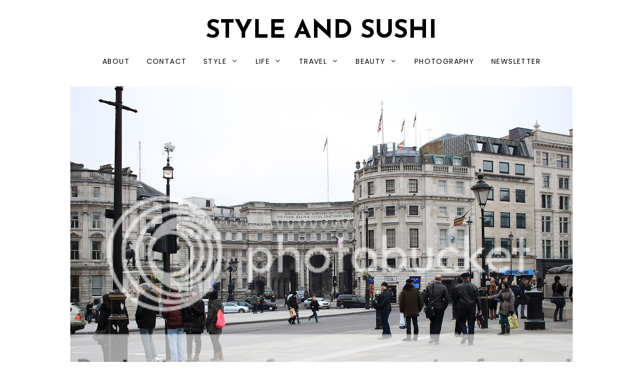

--- FILE ---
content_type: text/html; charset=UTF-8
request_url: https://www.styleandsushi.net/2016/01/diary-new-years-resolution.html
body_size: 34070
content:
<!DOCTYPE html>
<html dir='ltr' xmlns='http://www.w3.org/1999/xhtml' xmlns:b='http://www.google.com/2005/gml/b' xmlns:data='http://www.google.com/2005/gml/data' xmlns:expr='http://www.google.com/2005/gml/expr'>
<head>
<link href='https://www.blogger.com/static/v1/widgets/335934321-css_bundle_v2.css' rel='stylesheet' type='text/css'/>
<meta charset='utf-8'/>
<meta content='width=device-width, initial-scale=1, shrink-to-fit=no' name='viewport'/>
<title>DIARY | A NEW YEARS RESOLUTION &#8212; Style and Sushi</title>
<link href='https://www.styleandsushi.net/favicon.ico' rel='icon' type='image/x-icon'/>
<meta content='blogger' name='generator'/>
<link rel="alternate" type="application/atom+xml" title="Style and Sushi - Atom" href="https://www.styleandsushi.net/feeds/posts/default" />
<link rel="alternate" type="application/rss+xml" title="Style and Sushi - RSS" href="https://www.styleandsushi.net/feeds/posts/default?alt=rss" />
<link rel="service.post" type="application/atom+xml" title="Style and Sushi - Atom" href="https://www.blogger.com/feeds/7003054250826658766/posts/default" />

<link rel="alternate" type="application/atom+xml" title="Style and Sushi - Atom" href="https://www.styleandsushi.net/feeds/5612015027242307226/comments/default" />
<!--Can't find substitution for tag [blog.openIdOpTag]-->
<link href='https://www.styleandsushi.net/2016/01/diary-new-years-resolution.html' rel='canonical'/>
<meta content='DIARY | A NEW YEARS RESOLUTION.' name='description'/>
<link href='https://lh3.googleusercontent.com/blogger_img_proxy/[base64]w1200-h630-p-k-no-nu' rel='image_src'/>
<meta content='article' property='og:type'/>
<meta content='Style and Sushi' property='og:site_name'/>
<meta content='https://www.styleandsushi.net/2016/01/diary-new-years-resolution.html' property='og:url'/>
<meta content='DIARY | A NEW YEARS RESOLUTION | Style and Sushi' property='og:title'/>
<meta content='DIARY | A NEW YEARS RESOLUTION.' property='og:description'/>
<meta content='https://lh3.googleusercontent.com/blogger_img_proxy/[base64]w1200-h630-p-k-no-nu' property='og:image'/>
<meta content='summary' name='twitter:card'/>
<meta content='' name='twitter:site'/>
<meta content='' name='twitter:creator'/>
<meta content='https://www.styleandsushi.net/2016/01/diary-new-years-resolution.html' name='twitter:url'/>
<meta content='DIARY | A NEW YEARS RESOLUTION | Style and Sushi' name='twitter:title'/>
<meta content='DIARY | A NEW YEARS RESOLUTION.' name='twitter:description'/>
<meta content='https://lh3.googleusercontent.com/blogger_img_proxy/[base64]w1200-h630-p-k-no-nu' property='twitter:image'/>
<script src='https://ajax.googleapis.com/ajax/libs/jquery/2.2.4/jquery.min.js'></script>
<!-- Global site tag (gtag.js) - Google Analytics -->
<script async='async' src='https://www.googletagmanager.com/gtag/js?id=UA-45182832-1'></script>
<script>
  window.dataLayer = window.dataLayer || [];
  function gtag(){dataLayer.push(arguments);}
  gtag('js', new Date());

  gtag('config', 'UA-45182832-1');
</script>
<style type='text/css'>@font-face{font-family:'Cantarell';font-style:normal;font-weight:400;font-display:swap;src:url(//fonts.gstatic.com/s/cantarell/v18/B50NF7ZDq37KMUvlO015gqJrPqySLbYf.woff2)format('woff2');unicode-range:U+0100-02BA,U+02BD-02C5,U+02C7-02CC,U+02CE-02D7,U+02DD-02FF,U+0304,U+0308,U+0329,U+1D00-1DBF,U+1E00-1E9F,U+1EF2-1EFF,U+2020,U+20A0-20AB,U+20AD-20C0,U+2113,U+2C60-2C7F,U+A720-A7FF;}@font-face{font-family:'Cantarell';font-style:normal;font-weight:400;font-display:swap;src:url(//fonts.gstatic.com/s/cantarell/v18/B50NF7ZDq37KMUvlO015jKJrPqySLQ.woff2)format('woff2');unicode-range:U+0000-00FF,U+0131,U+0152-0153,U+02BB-02BC,U+02C6,U+02DA,U+02DC,U+0304,U+0308,U+0329,U+2000-206F,U+20AC,U+2122,U+2191,U+2193,U+2212,U+2215,U+FEFF,U+FFFD;}@font-face{font-family:'Josefin Sans';font-style:italic;font-weight:400;font-display:swap;src:url(//fonts.gstatic.com/s/josefinsans/v34/Qw3JZQNVED7rKGKxtqIqX5EUCGZ2dIn0FyA96fCTtIJRIizoc1jcEIK2Zv4.woff2)format('woff2');unicode-range:U+0102-0103,U+0110-0111,U+0128-0129,U+0168-0169,U+01A0-01A1,U+01AF-01B0,U+0300-0301,U+0303-0304,U+0308-0309,U+0323,U+0329,U+1EA0-1EF9,U+20AB;}@font-face{font-family:'Josefin Sans';font-style:italic;font-weight:400;font-display:swap;src:url(//fonts.gstatic.com/s/josefinsans/v34/Qw3JZQNVED7rKGKxtqIqX5EUCGZ2dIn0FyA96fCTtIJRIyzoc1jcEIK2Zv4.woff2)format('woff2');unicode-range:U+0100-02BA,U+02BD-02C5,U+02C7-02CC,U+02CE-02D7,U+02DD-02FF,U+0304,U+0308,U+0329,U+1D00-1DBF,U+1E00-1E9F,U+1EF2-1EFF,U+2020,U+20A0-20AB,U+20AD-20C0,U+2113,U+2C60-2C7F,U+A720-A7FF;}@font-face{font-family:'Josefin Sans';font-style:italic;font-weight:400;font-display:swap;src:url(//fonts.gstatic.com/s/josefinsans/v34/Qw3JZQNVED7rKGKxtqIqX5EUCGZ2dIn0FyA96fCTtIJRLSzoc1jcEIK2.woff2)format('woff2');unicode-range:U+0000-00FF,U+0131,U+0152-0153,U+02BB-02BC,U+02C6,U+02DA,U+02DC,U+0304,U+0308,U+0329,U+2000-206F,U+20AC,U+2122,U+2191,U+2193,U+2212,U+2215,U+FEFF,U+FFFD;}@font-face{font-family:'Josefin Sans';font-style:normal;font-weight:400;font-display:swap;src:url(//fonts.gstatic.com/s/josefinsans/v34/Qw3aZQNVED7rKGKxtqIqX5EUAnx4Vn8siqM7.woff2)format('woff2');unicode-range:U+0102-0103,U+0110-0111,U+0128-0129,U+0168-0169,U+01A0-01A1,U+01AF-01B0,U+0300-0301,U+0303-0304,U+0308-0309,U+0323,U+0329,U+1EA0-1EF9,U+20AB;}@font-face{font-family:'Josefin Sans';font-style:normal;font-weight:400;font-display:swap;src:url(//fonts.gstatic.com/s/josefinsans/v34/Qw3aZQNVED7rKGKxtqIqX5EUA3x4Vn8siqM7.woff2)format('woff2');unicode-range:U+0100-02BA,U+02BD-02C5,U+02C7-02CC,U+02CE-02D7,U+02DD-02FF,U+0304,U+0308,U+0329,U+1D00-1DBF,U+1E00-1E9F,U+1EF2-1EFF,U+2020,U+20A0-20AB,U+20AD-20C0,U+2113,U+2C60-2C7F,U+A720-A7FF;}@font-face{font-family:'Josefin Sans';font-style:normal;font-weight:400;font-display:swap;src:url(//fonts.gstatic.com/s/josefinsans/v34/Qw3aZQNVED7rKGKxtqIqX5EUDXx4Vn8sig.woff2)format('woff2');unicode-range:U+0000-00FF,U+0131,U+0152-0153,U+02BB-02BC,U+02C6,U+02DA,U+02DC,U+0304,U+0308,U+0329,U+2000-206F,U+20AC,U+2122,U+2191,U+2193,U+2212,U+2215,U+FEFF,U+FFFD;}@font-face{font-family:'Josefin Sans';font-style:normal;font-weight:700;font-display:swap;src:url(//fonts.gstatic.com/s/josefinsans/v34/Qw3aZQNVED7rKGKxtqIqX5EUAnx4Vn8siqM7.woff2)format('woff2');unicode-range:U+0102-0103,U+0110-0111,U+0128-0129,U+0168-0169,U+01A0-01A1,U+01AF-01B0,U+0300-0301,U+0303-0304,U+0308-0309,U+0323,U+0329,U+1EA0-1EF9,U+20AB;}@font-face{font-family:'Josefin Sans';font-style:normal;font-weight:700;font-display:swap;src:url(//fonts.gstatic.com/s/josefinsans/v34/Qw3aZQNVED7rKGKxtqIqX5EUA3x4Vn8siqM7.woff2)format('woff2');unicode-range:U+0100-02BA,U+02BD-02C5,U+02C7-02CC,U+02CE-02D7,U+02DD-02FF,U+0304,U+0308,U+0329,U+1D00-1DBF,U+1E00-1E9F,U+1EF2-1EFF,U+2020,U+20A0-20AB,U+20AD-20C0,U+2113,U+2C60-2C7F,U+A720-A7FF;}@font-face{font-family:'Josefin Sans';font-style:normal;font-weight:700;font-display:swap;src:url(//fonts.gstatic.com/s/josefinsans/v34/Qw3aZQNVED7rKGKxtqIqX5EUDXx4Vn8sig.woff2)format('woff2');unicode-range:U+0000-00FF,U+0131,U+0152-0153,U+02BB-02BC,U+02C6,U+02DA,U+02DC,U+0304,U+0308,U+0329,U+2000-206F,U+20AC,U+2122,U+2191,U+2193,U+2212,U+2215,U+FEFF,U+FFFD;}</style>
<style>/*! normalize.css v6.0.0 | MIT License | github.com/necolas/normalize.css */ button,hr,input{overflow:visible}audio,canvas,progress,video{display:inline-block}progress,sub,sup{vertical-align:baseline}[type=checkbox],[type=radio],legend{box-sizing:border-box;padding:0}html{line-height:1.15;-ms-text-size-adjust:100%;-webkit-text-size-adjust:100%}article,aside,details,figcaption,figure,footer,header,main,menu,nav,section{display:block}h1{font-size:2em;margin:.67em 0}figure{margin:1em 40px}hr{box-sizing:content-box;height:0}code,kbd,pre,samp{font-family:monospace,monospace;font-size:1em}a{background-color:transparent;-webkit-text-decoration-skip:objects}abbr[title]{border-bottom:none;text-decoration:underline;text-decoration:underline dotted}b,strong{font-weight:bolder}dfn{font-style:italic}mark{background-color:#ff0;color:#000}small{font-size:80%}sub,sup{font-size:75%;line-height:0;position:relative}sub{bottom:-.25em}sup{top:-.5em}audio:not([controls]){display:none;height:0}img{border-style:none}svg:not(:root){overflow:hidden}button,input,optgroup,select,textarea{margin:0}button,select{text-transform:none}[type=reset],[type=submit],button,html [type=button]{-webkit-appearance:button}[type=button]::-moz-focus-inner,[type=reset]::-moz-focus-inner,[type=submit]::-moz-focus-inner,button::-moz-focus-inner{border-style:none;padding:0}[type=button]:-moz-focusring,[type=reset]:-moz-focusring,[type=submit]:-moz-focusring,button:-moz-focusring{outline:ButtonText dotted 1px}legend{color:inherit;display:table;max-width:100%;white-space:normal}textarea{overflow:auto}[type=number]::-webkit-inner-spin-button,[type=number]::-webkit-outer-spin-button{height:auto}[type=search]{-webkit-appearance:textfield;outline-offset:-2px}[type=search]::-webkit-search-cancel-button,[type=search]::-webkit-search-decoration{-webkit-appearance:none}::-webkit-file-upload-button{-webkit-appearance:button;font:inherit}summary{display:list-item}[hidden],template{display:none}

.clearfix:after {content:'';display:block;clear:both;}</style>
<link href='https://maxcdn.bootstrapcdn.com/font-awesome/4.7.0/css/font-awesome.min.css' rel='stylesheet'/>
<link href='https://fonts.googleapis.com/css?family=Poppins:400,400i,700,700i|Zilla+Slab:400,400i,700,700i' rel='stylesheet'/>
<style id='page-skin-1' type='text/css'><!--
/*/// ---------------------------------------------------------
*
*  Responsive Blogger Template
*  Name:        Little Gal
*  Version:     1.0
*  Date:        May 2018
*  Author:      Gabriela Melo
*  URL:         http://shop.gabrielamelo.com.br/
*  Etsy:        https://www.etsy.com/shop/shopgabrielamelo
*
* ------------------------------------------------------- ///*/
/*/// ---------- General ---------- ///*/
*, *:after, *:before {
-webkit-box-sizing: border-box;
-moz-box-sizing: border-box;
box-sizing: border-box;
}
html {
font-size: 62.5%;
}
.hidden {
display: none;
}
body {
background: #ffffff;
color: #000000;
font: normal normal 14px Cantarell;
overflow-wrap: break-word;
word-break: break-word;
word-wrap: break-word;
}
img {
display: block;
height: auto;
max-width: 100%;
}
a {
color: #c9b3ad;
text-decoration: none;
}
a:hover {
color: #e1cfc8;
}
em, i {
font-style: italic;
}
:focus {
outa: 0;
}
::-webkit-scrollbar {
background: #ffffff;
height: 7px;
width: 10px;
}
::-webkit-scrollbar-thumb:vertical {
background: #c9b3ad;
height: 50px;
}
::-webkit-scrollbar-thumb:horizontal {
background: #c9b3ad;
height: 7px;
}
::-moz-selection {
background: #F1F1F1;
color: #000000;
}
::selection {
background: #F1F1F1;
color: #000000;
}
/*/// ---------- Columns ---------- ///*/
.section {
margin: 0;
}
.container {
margin: 0 auto;
max-width: 1200px;
width: 90%;
}
@media screen and (min-width:50em) {
.container {
width: 85%;
}
}
.sidebar,
.profile-wrap {
margin: 0 auto;
max-width: 400px;
padding: 0;
width: 100%;
}
@media screen and (min-width:61em) {
.main,
.post-hero {
float: left;
width: 65%;
}
.sidebar,
.profile-wrap {
float: right;
width: 30%;
}
.profile-wrap:before {
background: #ffffff;
content:"";
display: block;
height: 100px;
left: -2em;
position: relative;
top: -12em;
width: 95%;
}
.profile-section {
margin-top: -17em;
}
.borda {
background: #000000;
height: 1px;
margin-top: 6em;
max-width: 900px;
position: relative;
width: 75%;
z-index: 999;
}
}
/*/// ---------- Header ---------- ///*/
.header-wrap {
margin: 0 auto;
text-align: center;
}
@media screen and (min-width: 60em) {
.header-wrap {
margin-bottom: 1em;
}
}
#Header1,
#Header1 a {
color: #000000;
font: normal bold 50px Josefin Sans;
text-transform: uppercase;
}
#Header1 h1 {
margin: 0;
}
#Header1 p {
color: #c9b3ad;
font: normal normal 15px Josefin Sans;
letter-spacing: 1px;
margin: 0;
text-transform: lowercase;
}
#Header1.widget,
#PageList100.widget {
margin: 0;
}
.header.image-placement-behind {
background-repeat: no-repeat;
background-position: center;
-webkit-background-size: cover;
background-size: cover;
}
.header.image-placement-behind.has-image {
background-repeat: no-repeat;
background-position: center;
-webkit-background-size: cover;
background-size: cover;
}
.header.image-placement-replace.has-image,
.header.image-placement-replace.has-image img,
.header.image-placement-before-description.has-image,
.header.image-placement-before-description.has-image img  {
margin: 0 auto;
}
/*/// ---------- Menu ---------- ///*/
#PageList100 h3 {
display: none;
}
.widget-content > .navtoggle.outside {
display: block;
}
.widget-content > .navtoggle.outside:hover,
.widget-content > .navtoggle.outside:focus {
cursor: pointer;
}
.nav-icon3 {
width: 30px;
height: 20px;
position: relative;
margin: 0 auto;
-webkit-transform: rotate(0deg);
-moz-transform: rotate(0deg);
-o-transform: rotate(0deg);
transform: rotate(0deg);
-webkit-transition: .5s ease-in-out;
-moz-transition: .5s ease-in-out;
-o-transition: .5s ease-in-out;
transition: .5s ease-in-out;
cursor: pointer;
}
.nav-icon3 span {
display: block;
position: absolute;
height: 2px;
width: 100%;
background: #c9b3ad;
opacity: 1;
left: 0;
-webkit-transform: rotate(0deg);
-moz-transform: rotate(0deg);
-o-transform: rotate(0deg);
transform: rotate(0deg);
-webkit-transition: .25s ease-in-out;
-moz-transition: .25s ease-in-out;
-o-transition: .25s ease-in-out;
transition: .25s ease-in-out;
}
.nav-icon3 span:nth-child(1) {
top: 0px;
}
.nav-icon3 span:nth-child(2),
.nav-icon3 span:nth-child(3) {
top: 7px;
}
.nav-icon3 span:nth-child(4) {
top: 14px;
}
.nav-icon3.open span:nth-child(1) {
top: 7px;
width: 0%;
left: 50%;
}
.nav-icon3.open span:nth-child(2) {
-webkit-transform: rotate(45deg);
-moz-transform: rotate(45deg);
-o-transform: rotate(45deg);
transform: rotate(45deg);
}
.nav-icon3.open span:nth-child(3) {
-webkit-transform: rotate(-45deg);
-moz-transform: rotate(-45deg);
-o-transform: rotate(-45deg);
transform: rotate(-45deg);
}
.nav-icon3.open span:nth-child(4) {
top: 7px;
width: 0%;
left: 50%;
}
.menu {
display: none;
font: normal normal 14px Poppins, sans-serif;
letter-spacing: .1em;
text-align: left;
text-transform: uppercase;
}
.menu ul {
list-style-type: none;
padding-left: 0;
}
.menu a {
color: #000000;
}
.menu a:hover {
color: #c9b3ad;
}
.menu li.parent {
padding: 1em;
}
.menu li.parent i.fa.fa-fw {
display: block;
float: right;
}
.menu li.parent ul.level-two,
.menu li.parent ul.level-three {
border: 1px solid #ffffff;
padding: 1em;
}
.menu li.parent ul.level-two li a,
.menu li.parent ul.level-three li a {
display: block;
padding: .5em;
}
.menu li.parent > ul.level-two {
display: none;
margin-top: .5em;
}
.menu ul.level-three {
display: none;
}
.menu .fa {
display: inline-block;
color: #000000;
margin: 0 .2em;
text-align: right;
}
.menu .fa a {
font-size: 0;
padding: 0 !important;
}
.menu .fa:hover,
.menu .fa:focus {
cursor: pointer;
}
.menu ul.level-two .child-item.sharewidth i.fa.fa-fw.fa-angle-right {
margin-top: -1.5em;
}
@media screen and (min-width: 60em) {
.widget-content > .navtoggle.outside,span.navtoggle {
display: none !important;
}
.menu {
display: block !important;
padding-bottom: 1em;
}
.menu ul {
position: relative;
text-align: center;
z-index: 999;
}
.menu li.parent {
border: 0;
display: inline-table;
}
.menu li.parent ul.level-two,
.menu li.parent ul.level-three {
padding: 1em 0;
text-align: left;
width: 200px;
}
.menu li.parent ul.level-two li a,
.menu li.parent ul.level-three li a {
padding: .5em 2em;
}
.menu li.parent ul.level-two {
background: #FFFFFF;
display: none;
margin: 0;
left: auto;
position: absolute;
top: 100%;
}
.menu li.parent .level-three {
background: #FFFFFF;
display: none;
position: absolute;
left: 100%;
-webkit-transform: translateY(-3em);
-ms-transform: translateY(-3em);
transform: translateY(-3em);
}
.menu li.parent .level-three li {
display: block;
transition: .3s all ease;
position: relative;
white-space: nowrap;
}
.menu .level-two:hover,
.menu li.parent:hover .level-two,
.menu .child-item.sharewidth:hover .level-three {
display: block;
}
.menu .fa {
display: none;
}
.menu ul.level-two .child-item.sharewidth i.fa.fa-fw.fa-angle-right {
padding-right: 1.5em;
-webkit-transform: rotate(0deg);
-ms-transform: rotate(0deg);
transform: rotate(0deg);
}
}
/*/// ---------- Slider ---------- ///*/
#HTML200 h3,
#HTML600 h3 {
display: none;
}
#HTML600.widget {
margin: 0;
}
.cycle-slideshow {
display: block;
height: 600px;
margin: 0;
overflow: hidden;
position: relative;
text-align: center;
width: 100%;
z-index: 0;
}
.cycle-slideshow ul {
height: 100%;
height: 100vh;
padding: 0;
width: 100%;
}
.cycle-slideshow li {
height: 100%;
margin: 0;
padding: 0;
width: 100%;
}
.cycle-prev,
.cycle-next {
color: #000000;
cursor: pointer;
font-size: 5em;
height: 100%;
position: absolute;
top: 0;
width: 11%;
z-index: 800;
-webkit-transition: .25s;
-moz-transition: .25s;
-ms-transition: .25s;
-o-transition: .25s;
}
.cycle-prev {
left: 1%;
margin-top: -.955em;
outline: 0;
position: absolute;
text-align: center;
top: 50%;
z-index: 999;
-webkit-transition: .25s;
-moz-transition: .25s;
-ms-transition: .25s;
-o-transition: .25s;
}
.cycle-next {
margin-top: -.955em;
outline: 0;
position: absolute;
right: 1%;
text-align: center;
top: 50%;
z-index: 999;
-webkit-transition: .25s;
-moz-transition: .25s;
-ms-transition: .25s;
-o-transition: .25s;
}
@media screen and (min-width: 50em) {
.cycle-prev {
left: 10%;
}
.cycle-next {
right: 10%;
}
}
.slide-inside {
background: transparent;
display: table;
height: 100%;
padding: 0;
transition: all .25s ease-out;
vertical-align: middle;
width: 100%;
-webkit-transition: all .25s ease-out;
-moz-transition: all .25s ease-out;
-o-transition: all .25s ease-out;
}
.slide-inside:hover {
background: rgba(255,255,255,.1);
}
.slide-title,
.slide-title a:hover {
display: table-cell;
vertical-align: middle;
}
.slide-image {
background-attachment: fixed;
background-position: center;
background-repeat: no-repeat;
background-size: cover;
height: 100%;
width: 100%;
}
.slide-cat {
color: rgba(0, 0, 0, 0);
font: normal normal 16px Josefin Sans;
margin: 0 .04em .8em;
padding-bottom: .04em;
text-transform: lowercase;
}
.slide-h3 {
color: #ffffff;
display: block;
font: normal bold 25px Josefin Sans;
letter-spacing: 0.08em;
line-height: 1.4em;
margin: 0 auto 1em;
max-width: 80%;
padding-bottom: .04em;
text-transform: uppercase;
z-index: 9;
}
.slide-divider {
border-top: 5px solid;
color: #ffffff;
display: block;
margin: 0 auto;
max-width: 50px;
}
.slide-excerpt {
color: #ffffff;
font-size: 12px;
letter-spacing: 1px;
margin: 2em auto 0;
max-width: 25em;
}
.slide-more {
color: #ffffff;
display: inline-block;
font: normal normal 16px Josefin Sans;
margin: 1.3em auto 0;
text-transform: lowercase;
-webkit-transition: all .25s ease-out
-moz-transition: all .25s ease-out;
-o-transition: all .25s ease-out;
transition: all .25s ease-out;
}
.mobile .cycle-slideshow {
height: 250px;
}
@media screen and (max-width: 50em) {
.slide-image {
background-attachment: scroll;
}
}
@media screen and (max-width: 44em) {
.slide-excerpt {
display: none;
}
}
/*/// ----------  Social Icons ---------- ///*/
#HTML200 {
padding: 2em 0;
text-align: center;
}
.social-icons {
font-family: FontAwesome;
}
.social-icons a {
color: #000000;
font-size: 85%;
margin: 0 .6em;
}
.social-icons a:hover {
color:  #c9b3ad;
}
.social-icons a.facebook-icon:before {content:"\f09a";}
.social-icons a.instagram-icon:before {content:"\f16d";}
.social-icons a.twitter-icon:before {content:"\f099";}
.social-icons a.pinterest-icon:before {content:"\f231";}
.social-icons a.tumblr-icon:before {content:"\f173";}
.social-icons a.youtube-icon:before {content:"\f16a";}
.social-icons a.email-icon:before {content:"\f003";}
.social-icons a.feed-icon:before {content:"\f09e";}
.social-icons a.bloglovin-icon:before {content:"\f004";}
#HTML200.widget {
margin: 0;
}
@media screen and (min-width: 60em) {
.slide.section {
position: relative;
}
#HTML200, #HTML600 {
display: inline-table;
width: 95%;
}
#HTML200 {
background: #ffffff;
height: 100%;
max-width: 50px;
overflow: hidden;
padding: 0 1em 1em 1em;
position: absolute;
right: 1%;
}
#HTML200:before {
background: #000000;
content:"";
display: block;
height: 200px;
margin: 0 auto 1em auto;
width: 1px;
}
.social-icons a {
line-height: 2.5em;
}
}
/*/// ---------- Posts ---------- ///*/
.post-hero {
margin-top: 4em;
margin-bottom: 4em;
}
.post {
line-height: 2em;
margin-bottom: 6em;
}
.post-location .post-location-place::before {
content:"\f041";
font-family: FontAwesome;
padding-right: .3em;
}
.post-location .post-location-place {
color: #e1cfc8;
font: normal normal 11px Zilla Slab, sans-serif;
text-transform: uppercase;
}
.post-labels {
font: normal normal 13px Poppins, sans-serif;
letter-spacing: 0.08em;
padding-bottom: .7em;
text-transform: uppercase;
}
.post-labels a {
color: #e1cfc8;
}
.post-labels a:hover,
.post-labels a:focus {
color: #000000;
}
@media screen and (min-width: 61em) {
.post-labels {
margin-left: -2em;
}
}
h2.post-title,
a.post-title-link {
color: #000000;
font: normal bold 30px Poppins, sans-serif;
letter-spacing: 1px;
padding-bottom: 1em;
text-transform: uppercase;
}
a.post-title-link {
padding: 0;
}
a.post-title-link:hover {
color: #c9b3ad;
}
.post-title-link:after {
background: #000000;
content:"";
display: block;
height: 5px;
margin-top: 1em;
width: 70px;
}
.post-snippet {
font-weight: normal;
margin-bottom: 1.8em;
text-align: justify;
}
@media screen and (min-width: 50em) {
.post-snippet {
width: 65%;
}
}
.post-date, .read-more {
color: #c9b3ad;
float: left;
font: normal bold 12px Josefin Sans;
letter-spacing: 0.08em;
margin-top: 1em;
text-transform: uppercase;
width: 50%;
}
.read-more {
text-align: right;
}
.read-more a {
color: #c9b3ad;
}
.read-more a:hover,
.read-more a:focus {
color: #e1cfc8;
}
.post-body table {
padding: 0 !important;
}
.post-body .tr-caption {
font-size: 70%;
letter-spacing: 2px;
text-transform: uppercase;
}
.post-body h2,
.post-body h3,
.post-body h4 {
padding: .5em 0;
text-transform: uppercase;
}
.post-body blockquote.tr_bq {
border-left: 3px solid #ffffff;
color: #000000;
font: italic normal 18px Josefin Sans;
line-height: 2em;
margin: 1.5em 0;
padding-left: 1em;
}
.post-body a {
border-bottom: 2px solid #c9b3ad;
padding-bottom: .2em;
}
.post ul {
list-style: square;
}
.post ol {
counter-reset: li;
}
.post ol li {
list-style: none;
}
.post ol li:before {
color: #c9b3ad;
content: counter(li);
counter-increment: li;
font: normal bold 20px Poppins, sans-serif;
margin: 0 1em .8em -2em;
padding: 3px 6px 3px 6px;
text-align: center;
}
.post .separator, .post table,
.post .separator a, .post table a {
border: 0 !important;
line-height: normal;
}
.tr-caption {
padding: .4em;
}
.post-body .img-left {
padding: 1em 1em 1em 0!important;
}
.post-body .img-right {
padding: 1em 0 1em 1em!important;
}
@media screen and (max-width: 45em) {
.post-body .img-left, .post-body .img-left img, .post-body .img-right, .post-body .img-right img {
max-width: 100% !important;
padding: 1em 0 1em 0 !important;
width: 700px !important;
}
}
/*/// ---------- Profile ---------- ///*/
#Image100 figure,
#Image100.widget.Image {
margin: 0;
}
#Image100 h3,
#HTML500 h3 {
display: none;
}
#Image100 {
position: relative;
}
#Image100 .image-caption {
background: #c9b3ad;
bottom: -1.3em;
clear: both;
color: #000000;
font: normal bold 18px Josefin Sans;
left: 0;
letter-spacing: .1em;
margin-left: auto;
margin-right: auto;
max-width: 50%;
padding: .8em 2em;
position: absolute;
right: 0;
text-align: center;
text-transform: uppercase;
width: auto;
}
#Text100 {
text-align: center;
}
#Text100.widget.Text {
margin-top: 3em;
padding-top: 0;
}
#Text100 h3 {
color: #c9b3ad;
font: normal bold 13px Josefin Sans;
letter-spacing: .1em;
padding-top: 2em;
text-transform: uppercase;
}
#HTML500 .social-icons {
text-align: center;
}
#HTML500 {
margin-bottom: 3em;
}
/*/// ---------- Search ---------- ///*/
.gbml-search {
border: 1px solid #000000;
padding: 1.5em;
text-align: center;
width: 100%;
}
.gbml-search .search-form {
color: #000000;
}
.gbml-search input,
.gbml-search .search-form-btn {
background: none;
border: 0;
}
.gbml-search input {
font: normal normal 14px Poppins, sans-serif;
letter-spacing: 0.08em;
text-transform: uppercase;
width: 90%;
}
::placeholder {
color: #000000;
opacity: 1;
}
:-ms-input-placeholder {
color: #000000;
}
::-ms-input-placeholder {
color: #000000;
}
.gbml-search .search-form-btn {
color: #000000;
margin-left: -7px;
}
.gbml-search input:focus {
outline: 0;
}
.gbml-search .search-form-btn:hover {
cursor: pointer;
}
#HTML300 h3 {
display: none;
}
/*/// ---------- Discover Categories ---------- ///*/
.fbe-wrap {
clear: both;
display: block;
margin: 0 auto 9em auto;
text-align: center;
}
.fbe-section:before {
border-bottom: 3px solid #000000;
color: #000000;
content: "discover";
display: block;
font: normal normal 20px Josefin Sans;
letter-spacing: .2em;
margin: 1em auto 2.2em;
max-width: 200px;
padding-bottom: 1.8em;
text-align: center;
text-transform: uppercase;
}
.fbe-section {
display: block;
}
.fbe-wrap figure {
margin: 0;
}
#Image200 h3,
#Image300 h3,
#Image400 h3 {
display: none;
}
#Image200,
#Image300,
#Image400 {
float: left;
width: 30%;
}
#Image300 {
margin: 0 5%;
}
#Image400 {
float: right;
}
#Image200.widget,
#Image300.widget,
#Image400.widget {
margin-top: 0;
}
.fbe-wrap .image-caption {
background: #c9b3ad;
bottom: 2em;
clear: both;
color: #000000;
font: normal bold 15px Josefin Sans;
left: 0;
letter-spacing: .1em;
margin-left: auto;
margin-right: auto;
max-width: 80%;
padding: .7em 2em;
position: absolute;
right: 0;
text-align: center;
text-transform: uppercase;
width: auto;
}
.fbe-wrap img:hover,
.fbe-wrap img:focus {
opacity: .8;
}
@media screen and (max-width: 44em) {
#Image200,
#Image300,
#Image400 {
margin: 0 auto 3em auto;
width: 100%;
}
#Image200 img,
#Image300 img,
#Image400 img {
width: 100%;
}
}
/*/// ---------- Follow by Email ---------- ///*/
#FollowByEmail1 {
clear: both;
margin: 0 auto;
padding: 5em 0 3em;
}
#FollowByEmail1 h3,
#FollowByEmail1 .widget-content {
float: left;
width: 70%;
}
#FollowByEmail1 h3 {
color: #000000;
font: normal normal 20px Josefin Sans;
letter-spacing: .2em;
margin-top: .5em;
text-transform: uppercase;
width: 30%;
}
.FollowByEmail input,
.FollowByEmail button {
background: none;
border: 1px solid #c9b3ad;
border-radius: 0;
color: #c9b3ad;
display: inline-block;
font: normal normal 14px Josefin Sans;
letter-spacing: .09em;
padding: 1em 1.5em;
text-align: center;
text-transform: uppercase;
max-width: 600px;
width: 70%;
}
.FollowByEmail input {
margin-right: 2%;
}
.FollowByEmail button {
background: #c9b3ad;
color: #000000;
font: normal bold 14px Josefin Sans;
max-width: 150px;
padding: 1em;
width: 25%;
}
.FollowByEmail button:hover,
.FollowByEmail button:focus {
background: #FFFFFF;
color: #c9b3ad;
cursor: pointer;
}
.FollowByEmail input:focus,
.FollowByEmail button:focus {
outline: 0 !important;
border: 1px solid #c9b3ad;
box-shadow: none !important;
border-radius: 0 !important;
}
@media screen and (max-width: 64em) {
#FollowByEmail1 h3,
#FollowByEmail1 .widget-content {
float: none;
margin: 0 auto;
width: 100%;
}
#FollowByEmail1 h3 {
padding-bottom: 1em;
}
}
@media screen and (max-width: 44em) {
.FollowByEmail input {
margin-right: 0;
width: 100%;
}
.FollowByEmail button {
margin: 0 auto;
}
}
/*/// ---------- Blog Pager ---------- ///*/
.blog-pager {
display: block;
letter-spacing: 2px;
margin: 3em auto;
text-align: center;
text-transform: uppercase;
}
.blog-pager a {
background: #c9b3ad;
border: 1px solid #c9b3ad;
color: #000000;
font: normal bold 15px Josefin Sans;
letter-spacing: .1em;
line-height: 4em;
padding: 1em 1.5em;
text-transform: uppercase;
}
.blog-pager a:hover,
.blog-pager a:focus {
background: #c9b3ad;
color: #000000;
}
.blog-pager-home-link,
.blog-pager-newer-link.disabled,
.blog-pager-older-link.disabled {
display: none;
}
/*/// ---------- Sidebar ---------- ///*/
.sidebar {
line-height: 1.8em;
}
.sidebar .widget {
margin: 0 0 4em;
}
.sidebar h3 {
color: #000000;
font: normal bold 15px Josefin Sans;
letter-spacing: 2px;
padding: 1em 0;
text-align: center;
text-transform: uppercase;
}
.sidebar ul {
list-style:none;
margin: 0;
padding: 0;
}
.sidebar li {
margin: 0;
padding: 0 0 .25em 1em;
}
/*/// ---------- Pinterest ---------- ///*/
#HTML400 h3 {
background: #c9b3ad;
bottom: -1.3em;
clear: both;
color: #000000;
left: 0;
letter-spacing: .1em;
margin-left: auto;
margin-right: auto;
max-width: 70%;
padding: .7em 2em;
position: absolute;
right: 0;
text-align: center;
text-transform: uppercase;
width: auto;
z-index: 99;
}
.pinterest-gallery {
float: left;
width: 33.33%;
}
.pinterest-gallery .pinterest-thumbnail {
background-position: 50% 50%;
background-size: cover;
padding-bottom: 100%;
position: relative;
width: 100%;
}
.pinterest-gallery .pinterest-icon {
align-items: center;
bottom: 0;
color: #F8F8F8;
display: -moz-box;
display: -ms-flexbox;
display: -webkit-flex;
display: -webkit-box;
display: flex;
font-family: FontAwesome;
font-size: 100%;
justify-content: center;
left: 0;
position: absolute;
right: 0;
top: 0;
opacity: 0;
z-index: 40;
}
.pinterest-gallery .pinterest-icon:hover {
background: #000000;
opacity: 0.5;
}
/*/// ---------- List Labels ---------- ///*/
.list-group a {
color: #000000;
display: block;
margin: .3em 0;
padding: .5em;
text-align: center;
text-transform: uppercase;
}
.list-group a:hover,
.list-group a:focus {
color: #c9b3ad;
}
.label-count {
color: #CCCCCC;
font-size: 85%;
}
.list-group a:before {
color: #CCCCCC;
content: "x";
font: normal 11px sans-serif;
display: block;
margin-bottom: 1.5em;
}
.list-group a:first-of-type:before {
display: none;
}
/*/// ---------- Cloud Labels ---------- ///*/
.cloud-label-widget-content {
line-height: 2em;
text-align: center;
}
.cloud-label-widget-content a {
color: #000000;
margin: .5em;
}
.Label .cloud-label-widget-content a:hover {
color: #c9b3ad;
}
/*/// ---------- Featured Post ---------- ///*/
.FeaturedPost .widget-content {
position: relative;
}
.FeaturedPost .featured-post-title-link {
display: -moz-box;
display: -ms-flexbox;
display: -webkit-flex;
display: -webkit-box;
display: flex;
align-items: center;
bottom: 4em;
color: #000000;
font: normal bold 13px Josefin Sans;
letter-spacing: 2px;
justify-content: center;
left: 4em;
opacity: 0;
position: absolute;
right: 4em;
text-align: center;
text-transform: uppercase;
top: 4em;
}
a.featured-post-title-link {
color: #e1cfc8;
}
.FeaturedPost .featured-post-title-link:hover {
background: #c9b3ad;
opacity: 1;
}
.FeaturedPost .featured-post-snippet {
display: none;
}
/*/// ---------- Archive ---------- ///*/
.BlogArchive {
border: 1px solid #000000;
font-size: 85%;
padding: 1.5em;
}
.BlogArchive h3 {
padding: 0;
text-align: left;
text-transform: uppercase;
}
.BlogArchive a {
color: #000000;
}
.BlogArchive a:hover {
color: #c9b3ad;
}
.BlogArchive .post-count {
color: #c9b3ad;
font-size: 80%;
padding-left: .5em;
}
.BlogArchive ul li .hierarchy-title a:before {
content: "\f068";
display: inline-block;
font-family: FontAwesome;
padding-right: .3em;
}
.collapsible {
-webkit-transition: height 0.3s cubic-bezier(0.4, 0, 0.2, 1);
transition: height 0.3s cubic-bezier(0.4, 0, 0.2, 1);
}
.collapsible,
.collapsible > summary {
display: block;
overflow: hidden;
}
.collapsible > :not(summary) {
display: none;
}
.collapsible[open] > :not(summary) {
display: block;
}
.collapsible:focus,
.collapsible > summary:focus {
outline: none;
}
.collapsible > summary {
cursor: pointer;
display: block;
padding: 0;
}
.collapsible:focus > summary,
.collapsible > summary:focus {
background-color: transparent;
}
.collapsible > summary::-webkit-details-marker {
display: none;
}
.collapsible-title {
-webkit-box-align: center;
-webkit-align-items: center;
-ms-flex-align: center;
align-items: center;
display: -webkit-box;
display: -webkit-flex;
display: -ms-flexbox;
display: flex;
}
.collapsible-title .title {
-webkit-box-flex: 1;
-webkit-flex: 1 1 auto;
-ms-flex: 1 1 auto;
flex: 1 1 auto;
-webkit-box-ordinal-group: 1;
-webkit-order: 0;
-ms-flex-order: 0;
order: 0;
overflow: hidden;
text-overflow: ellipsis;
white-space: nowrap;
}
.collapsible-title .chevron-down,
.collapsible[open] .collapsible-title .chevron-up {
display: block;
}
.collapsible-title .chevron-up,
.collapsible[open] .collapsible-title .chevron-down {
display: none;
}
.flat-button {
cursor: pointer;
display: inline-block;
font-weight: bold;
text-transform: uppercase;
border-radius: 2px;
padding: 8px;
margin: -8px;
}
.flat-icon-button {
background: transparent;
border: 0;
margin: 0;
outline: none;
padding: 0;
margin: -12px;
padding: 12px;
cursor: pointer;
box-sizing: content-box;
display: inline-block;
line-height: 0;
}
.flat-icon-button,
.flat-icon-button .splash-wrapper {
border-radius: 50%;
}
.flat-icon-button .splash.animate {
-webkit-animation-duration: 0.3s;
animation-duration: 0.3s;
}
/*/// ---------- Popular Posts ---------- ///*/
.pp-posts {
clear: both;
margin: 1em 0;
padding: 6em 0;
width: 100%;
}
.PopularPosts h3 {
border-bottom: 3px solid #000000;
color: #000000;
display: block;
font: normal normal 18px Josefin Sans;
letter-spacing: .2em;
margin: 0 auto 2.2em auto;
max-width: 300px;
padding-bottom: 1.5em;
text-align: center;
text-transform: uppercase;
}
.PopularPosts {
counter-reset: contarpp;
}
.PopularPosts {
text-align: center;
}
.post-pp {
border: 1px solid #c9b3ad;
display: inline-table;
margin-right: 2%;
padding: 2em 2em 1em 2em;
position: relative;
width: 23%;
}
.post-pp:last-of-type {
margin-right: 0;
}
.PopularPosts .post-pp:before {
background: #ffffff;
color: #000000;
content: counter(contarpp, decimal);
counter-increment: contarpp;
font: bold 30px Poppins, sans-serif;
left: .2em;
padding: 0 .5em;
position: absolute;
text-align: left;
top: -.7em;
}
.PopularPosts .pp-thumbnail:hover,
.PopularPosts .pp-thumbnail:focus {
opacity: .8;
}
h5.popular-post-title {
font: bold 12px Poppins, sans-serif;
margin: 1em 0 0 0;
text-align: center;
text-transform: uppercase;
}
.popular-post-title a {
color: #000000;
}
.popular-post-title a:hover,
.popular-post-title a:focus {
color: #c9b3ad;
}
.popular-post-snippet {
display: none;
}
@media screen and (max-width: 60em) {
.post-pp {
margin-bottom: 4%;
padding: 1em 1em .5em 1em;
width: 47%;
}
.post-pp:nth-of-type(2),
.post-pp:nth-of-type(4),
.post-pp:nth-of-type(6),
.post-pp:nth-of-type(8) {
margin-right: 0;
}
.PopularPosts .post-pp:before {
font-size: 80%;
}
}
/*/// ---------- Instagram ---------- ///*/
#HTML100 h3 {
display: none;
}
.insta-widget {
float: left;
position: relative;
width: 16.66%;
}
.insta-widget img {
display: block;
width: 100%;
}
.insta-widget a {
background-size: cover;
background-repeat: no-repeat;
background-position: center;
position: absolute;
top: 0;
right: 0;
left: 0;
bottom: 0;
}
.insta-widget .insta-likes {
display: -moz-box;
display: -ms-flexbox;
display: -webkit-flex;
display: -webkit-box;
display: flex;
align-items: center;
bottom: 0;
color: #c9b3ad;
font-size: 95%;
font-weight: normal;
letter-spacing: 2px;
justify-content: center;
left: 0;
opacity: 0;
position: absolute;
right: 0;
top:0;
}
.insta-widget .insta-likes:hover {
background: #ffffff;
opacity: 0.6;
}
.insta-widget .fa {
font-size: 80%;
padding-left: .1em;
}
@media screen and (max-width: 50em) {
.insta-widget {
width: 25%;
}
}
/*/// ---------- Footer ---------- ///*/
.footer {
margin: 0 auto;
margin-bottom: 1em;
text-align: center;
}
.backtotop {
text-align: center;
}
.credits-links {
font: normal normal 11px Josefin Sans;
letter-spacing: 2px;
margin: 0 auto;
max-width: 1200px;
padding-top: 2em;
text-align: center;
text-transform: uppercase;
}
.credits-links a {
color: #000000;
}
.credits-links a:hover {
color: #CCCCCC;
}
@media screen and (min-width: 50em) {
.backtotop, .blogname-footer, .gbml-credits {
display: inline-table;
width: 33%;
}
}
/*/// ---------- Single Posts ---------- ///*/
.single-view .slider, .single-view .borda, .single-view .post-hero, .single-view .profile-wrap, .single-view .sidebar, .single-view .fbe-wrap {
display: none;
}
.single-view .main {
float: none;
margin: 0 auto;
max-width: 1000px;
width: 100%;
}
.post-thumb-s {
display: block;
}
.single-view .post-header {
background: #ffffff;
border-bottom: 3px solid #000000;
display: block;
margin: -5em auto 2em auto;
padding:  2em;
position: relative;
text-align: center;
width: 70%;
z-index: 90;
}
.single-view .post-title {
color: #000000;
font: normal bold 30px Poppins, sans-serif;
margin-bottom: .2em;
text-transform: uppercase;
}
.single-view .post-date {
float: none;
width: auto;
}
.single-view .post-date,
.single-view .post-author {
display: inline-block;
font: normal normal 13px Josefin Sans;
text-transform: lowercase;
}
.single-view .post-author:after {
content:"//";
display: inline-block;
padding: 0 .5em;
}
.single-view .post-footer {
margin: 3em 0 0;
text-align: center;
}
.single-view .post-labels {
margin: 1em 0;
}
.single-view .post-share a {
background: #c9b3ad;
border: 1px solid rgba(0, 0, 0, 0);
color: #000000;
font-size: 90%;
padding: .6em 1em;
}
.single-view .post-share a:hover,
.single-view .post-share a:focus {
background: #e1cfc8;
color: #c9b3ad;
}
/*/// ---------- Related Posts ---------- ///*/
.related-wrap {
display: -moz-box;
display: -ms-flexbox;
display: -webkit-flex;
display: -webkit-box;
display: flex;
justify-content: space-between;
margin-bottom: 5em;
}
#related-posts {
max-width: 1200px;
}
#related-posts h4 {
display: none;
}
#related-posts a {
margin: 0 !important;
position: relative;
width: 23%;
}
#related-posts a img:hover,
#related-posts a img:focus {
opacity: 0.8;
}
#related-title {
align-items: center;
background: #c9b3ad;
bottom: 1em;
color: #000000;
display: -moz-box;
display: -ms-flexbox;
display: -webkit-flex;
display: -webkit-box;
display: flex;
justify-content: center;
left: 1em;
font: normal bold 12px Josefin Sans;
text-align: center;
text-transform: uppercase;
padding: .5em;
position: absolute;
right: 1em;
z-index: 700;
}
#related-title:hover,
#related-title:focus {
color: #e1cfc8;
}
@media screen and (max-width: 42em) {
#related-posts a:nth-child(3),
#related-posts a:nth-child(4) {
display: none;
}
#related-posts a {
width: 48%;
}
}
/*/// ---------- Comments ---------- ///*/
.comments h3 {
color: #000000;
font: normal bold 18px Josefin Sans;
text-align: center;
text-transform: uppercase;
}
.comment-actions {
font-size: 85%;
letter-spacing: 1px;
text-transform: uppercase;
}
.comment-actions a {
font: normal bold 12px Josefin Sans;
padding: .5em .3em;
text-transform: uppercase;
}
.comment-actions a:hover {
text-decoration: underline;
}
.comments .thread-toggle {
font-size: 80%;
letter-spacing: 0.2em;
text-transform: uppercase;
}
.comments .comment-header {
border-bottom: 1px solid #c9b3ad;
color: #000000;
font: normal bold 13px Josefin Sans;
padding: .2em 0 1em 0;
text-transform: uppercase;
}
.comments .comments-content .datetime {
font-size: 80%;
margin-left: .6em;
}
.comments .comments-content .datetime a {
color: #000000;
}
.comments .comment-header,
.comments .comment-thread.inline-thread .comment {
position:relative;
}
.comments .continue a {
font-weight:normal;
}
.comment-thread ol {
margin:0 0 1em;
}
.comment-thread .comment-content a,
.comments .user a,
.comments .comment-thread.inline-thread .user a {
font-weight: bold;
color: #000000;
}
#comments .avatar-image-container img {
border:0;
}
.comments .avatar-image-container {
display: none;
}
.comments .comment-block,
.comments .comments-content .comment-replies,
.comments .comment-replybox-single {
margin-left: 1px;
}
.comments .comment-block,
.comments .comment-thread.inline-thread .comment {
border: 1px solid rgba(0, 0, 0, 0);
padding: 1.5em 1.8em;
}
.comments .comments-content .comment {
margin: 1em 0 0;
padding: 0;
width: 100%;
}
.comments .comments-content .icon.blog-author {
position: absolute;
right: -1.4em;
margin: 0px;
top: -1.05em;
}
.comments .comments-content .inline-thread {
padding:0 0 0 1em;
}
.comments .comments-content .comment-replies {
margin-top:0;
}
.comments .comment-thread.inline-thread {
background: none;
border-left: 1px solid #F1F1F1;
}
.comments .comment-thread.inline-thread .comment .comment-block {
background: none;
border: 0;
margin: 0 !important;
padding: 0;
}
.comments .continue {
border-top:0;
width: 100%;
}
.comments .continue a {
padding:10px 0;
text-align:center;
}
.comment .continue {
display:none;
}
#comment-editor {
height: 280px !important;
width: 100% !important;
}
#comment-post-message {
text-align: center;
text-transform: uppercase;
}
.comment-form {
max-width: 100%;
width: 100%;
}
/*/// ---------- Static Pages ---------- ///*/
.page-view .slider, .page-view .borda, .page-view .post-hero, .page-view .profile-wrap, .page-view .sidebar, .page-view .fbe-wrap {
display: none;
}
.page-view .main {
float: none;
margin: 3em auto;
max-width: 1000px;
width: 100%;
}
.page-view .post-title {
color: #000000;
font: normal bold 30px Poppins, sans-serif;
margin-bottom: 2em;
text-align: center;
text-transform: uppercase;
}
/*/// ---------- Contact Form ---------- ///*/
.ContactForm .form-label {
display: none;
}
.contact-form-widget,
.ContactForm input,
.ContactForm textarea {
border: 1px solid #000000;
color: #ffffff;
font: normal 13px Zilla Slab, serif;
letter-spacing: 2px;
max-width: 800px;
text-transform: uppercase;
width: 100%;
}
.contact-form-widget {
border: 0;
margin: 0 auto .5em;
}
.ContactForm input,
.ContactForm textarea {
margin-bottom: .5em;
padding: 1.7em !important;
}
.contact-form-button-submit,
#ContactForm100_contact-form .contact-form-button-submit,
#ContactForm100_contact-form-submit.contact-form-button.contact-form-buttom-submit {
background: #c9b3ad;
border-radius: 0 !important;
border: 1px solid #c9b3ad;
color: #000000 !important;
display: block;
font: bold 13px Poppins, sans-serif !important;
height: auto !important;
margin: 1em auto 0 auto !important;
max-width: 170px !important;
padding: 1em;
text-align: center;
text-transform: uppercase;
width: 100% !important;
}
.contact-form-button-submit:focus,
.contact-form-button-submit:hover,
#ContactForm100_contact-form .contact-form-button-submit:focus,
#ContactForm100_contact-form .contact-form-button-submit:hover {
background: #c9b3ad;
color: #000000 !important;
cursor: pointer;
}
.ContactForm input:focus,
.ContactForm input:hover,
.ContactForm textarea:focus,
.ContactForm textarea:hover,
#ContactForm100_contact-form .contact-form-button-submit:focus,
#ContactForm100_contact-form .contact-form-button-submit:hover {
outline: 0 !important;
background: #c9b3ad !important;
border: 1px solid #e1cfc8;
box-shadow: none !important;
border-radius: 0 !important;
}
.contact-form-success-message {
background: #FFFFFF;
border: 0 solid #000000;
bottom: 0;
box-shadow: 0 2px 4px rgba(0,0,0,.2);
color: #222;
font-size: 11px;
line-height: 19px;
margin-left: 0;
opacity: 1;
position: static;
text-align: center;
}
.contact-form-error-message {
background: #FFFFFF;
border: 0 solid #000000;
bottom: 0;
box-shadow: 0 2px 4px rgba(0,0,0,.2);
color: #666;
font-size: 11px;
font-weight: bold;
line-height: 19px;
margin-left: 0;
opacity: 1;
position: static;
text-align: center;
}
.contact-form-success-message-with-border {
background: #FFFFFF;
border: 1px solid #000000;
bottom: 0;
box-shadow: 0 2px 4px rgba(0,0,0,.2);
color: #222;
font-size: 11px;
line-height: 19px;
margin-left: 0;
opacity: 1;
position: static;
text-align: center;
}
.contact-form-error-message-with-border {
background: #FFFFFF;
border: 1px solid #000000;
bottom: 0;
box-shadow: 0 2px 4px rgba(0,0,0,.2);
color: #666;
font-size: 11px;
font-weight: bold;
line-height: 19px;
margin-left: 0;
opacity: 1;
position: static;
text-align: center;
}
.sidebar #ContactForm100 {
display: none;
}
/*/// ---------- Label / Search / Archive Pages ---------- ///*/
.label-view .slider, .label-view .borda, .label-view .post-hero, .label-view .profile-wrap, .label-view .sidebar, .label-view .fbe-wrap,
.search-view .slider, .search-view .borda, .search-view .post-hero, .search-view .profile-wrap, .search-view .sidebar, .search-view .fbe-wrap,
.archive-view .slider, .archive-view .borda, .archive-view .post-hero, .archive-view .profile-wrap, .archive-view .sidebar, .archive-view .fbe-wrap {
display: none;
}
.blog-status-message {
font-size: 90%;
letter-spacing: .1em;
margin-bottom: 3em;
padding: 2em;
text-transform: uppercase;
}
.label-view .main, .search-view .main, .archive-view .main {
margin: 1em auto;
text-align: center;
width: 100%;
}
.container-label, .search-view .post, .container-archive {
display: inline-table;
margin: 0 0 5% 0;
vertical-align: baseline;
}
@media screen and (min-width: 50em) {
.container-label, .search-view .post, .container-archive {
margin: 0 3% 3.5% 0;
width: 48%;
}
.container-label:nth-child(2n+0), .container-label:last-of-type,
.search-view .post:nth-child(2n+0), .search-view .post:last-of-type,
.container-archive:nth-child(2n+0), .container-archive:last-of-type {
margin-right: 0;
}
}
@media screen and (min-width: 72em) {
.container-label, .search-view .post, .container-archive {
width: 31%;
}
.container-label:nth-child(2n+0),
.search-view .post:nth-child(2n+0),
.container-archive:nth-child(2n+0) {
margin-right: 3%;
}
.container-label:nth-child(3n+0), .container-label:last-of-type,
.search-view .post:nth-child(3n+0), .search-view .post:last-of-type,
.container-archive:nth-child(3n+0), .container-archive:last-of-type {
margin-right: 0;
}
}
.container-label .post-body-text,
.search-view .post-body-text,
.container-archive .post-body-text {
display: none;
}
.container-label a, .search-view .post a, .container-archive a {
border: 0;
}
.container-label .post-title a, .search-view .post .post-title a, .container-archive .post-title a {
color: #000000;
font: normal bold 15px Josefin Sans;
}
.container-label .post-title, .search-view .post .post-title, .container-archive .post-title {
line-height: 1em;
}
.container-label .post-title a:hover, .search-view .post .post-title a:hover, .container-archive .post-title a:hover,
.container-label .post-title a:focus, .search-view .post .post-title a:focus, .container-archive .post-title a:focus {
color: #CCCCCC;
}
.container-label .post-title-link:after, .search-view .post .post-title-link:after, .container-archive .post-title-link:after {
margin: .5em auto 0 auto;
}
/*/// ---------- Error Page ---------- ///*/
.error-view .slider, .error-view .borda, .error-view .post-hero, .error-view .profile-wrap, .error-view .sidebar, .error-view .fbe-wrap {
display: none;
}
.error-view .main {
float: none;
margin: 3em auto;
text-align: center;
}
/* ---  END CSS --- */

--></style>
<style id='template-skin-1' type='text/css'><!--
body#layout .hidden, body#layout .invisible { display: inherit; }
body#layout .section h4 { font-family: 'trebuchet ms', sans-serif; font-size: 12px; font-weight: 700; letter-spacing: 3px; margin: 0; text-align: center; text-transform: uppercase; }
body#layout .container, body#layout .fbe-wrap, body#layout .pp-posts { width: 100%; }
body#layout .fbe-wrap, body#layout .pp-posts { clear:both; }
body#layout .main, body#layout .post-hero { width: 65%; }
body#layout.ltr .main, body#layout.ltr .post-hero { float: left; }
body#layout.rtl .main, body#layout.rtl .post-hero { float: right; }
body#layout .sidebar, body#layout .profile-wrap { width: 35%; }
body#layout.ltr .sidebar, body#layout.ltr .profile-wrap { float: right; }
body#layout.rtl .sidebar, body#layout.rtl .profile-wrap { float: left; }
--></style>
<script>//<![CDATA[
function related_results_labels_thumbs(e){for(var t=0;t<e.feed.entry.length;t++){var l=e.feed.entry[t];relatedTitles[relatedTitlesNum]=l.title.$t;try{thumburl[relatedTitlesNum]=l.gform_foot.url}catch(r){s=l.content.$t,a=s.indexOf("<img"),b=s.indexOf('src="',a),c=s.indexOf('"',b+5),d=s.substr(b+5,c-b-5),-1!=a&&-1!=b&&-1!=c&&""!=d?thumburl[relatedTitlesNum]=d:thumburl[relatedTitlesNum]="https://blogger.googleusercontent.com/img/b/R29vZ2xl/AVvXsEhP8BpfHF32bj2o37GthioL0iy_0xNNQGQywvgVcxFrlNRwlZcfDtGGAIzj3z7pB3T9EV4jYv1vGY5IwHbX_jQu97uqAqvjaadHyBWSNRBxACGhKrsQGFMfNJ4gaOQ2_moRE_42ifb42kM/s1600/no-thumbnail.png"}relatedTitles[relatedTitlesNum].length>35&&(relatedTitles[relatedTitlesNum]=relatedTitles[relatedTitlesNum].substring(0,35)+"...");for(var i=0;i<l.link.length;i++)"alternate"==l.link[i].rel&&(relatedUrls[relatedTitlesNum]=l.link[i].href,relatedTitlesNum++)}}function removeRelatedDuplicates_thumbs(){for(var e=new Array(0),t=new Array(0),l=new Array(0),r=0;r<relatedUrls.length;r++)contains_thumbs(e,relatedUrls[r])||(e.length+=1,e[e.length-1]=relatedUrls[r],t.length+=1,l.length+=1,t[t.length-1]=relatedTitles[r],l[l.length-1]=thumburl[r]);relatedTitles=t,relatedUrls=e,thumburl=l}function contains_thumbs(e,t){for(var l=0;l<e.length;l++)if(e[l]==t)return!0;return!1}function printRelatedLabels_thumbs(){for(var e=0;e<relatedUrls.length;e++)relatedUrls[e]!=currentposturl&&relatedTitles[e]||(relatedUrls.splice(e,1),relatedTitles.splice(e,1),thumburl.splice(e,1),e--);var t=Math.floor((relatedTitles.length-1)*Math.random()),e=0;for(relatedTitles.length>0&&document.write("<h4>"+relatedpoststitle+"</h4>"),document.write('<div class="related-wrap" style="clear: both;"/>');e<relatedTitles.length&&20>e&&e<maxresults;){var l=thumburl[t].replace(/\/s[0-9]+(\-c|\/)/,"/s300-c/");document.write('<a style="text-decoration:none;margin:0 4px 10px 0;float:left;'),0!=e?document.write('"'):document.write('"'),document.write(' href="'+relatedUrls[t]+'"><img class="related_img" src="'+l+'"/><br/><div id="related-title">'+relatedTitles[t]+"</div></a>"),t<relatedTitles.length-1?t++:t=0,e++}document.write("</div>"),relatedUrls.splice(0,relatedUrls.length),thumburl.splice(0,thumburl.length),relatedTitles.splice(0,relatedTitles.length)}var relatedTitles=new Array,relatedTitlesNum=0,relatedUrls=new Array,thumburl=new Array;
//]]></script>
<!-- include Cycle2 -->
<script src='//cdnjs.cloudflare.com/ajax/libs/jquery.cycle2/20140415/jquery.cycle2.min.js' type='text/javascript'></script>
<!-- include XOmisse Blog Slider -->
<script>
//<![CDATA[
// Written by XOmisse for xomisse.com
var showpostthumbnails = !0;
var showpostsummary = !0;
var random_posts = false;
var numchars = 100;
var numposts = 4;

function showgalleryposts(e){var i=e.feed.openSearch$totalResults.$t,t=new Array;document.write("<ul>");for(var r=0;r<i;++r)t[r]=r;for(1==random_posts&&t.sort(function(){return.5-Math.random()}),numposts>i&&(numposts=i),r=0;r<numposts;++r){var l=e.feed.entry[t[r]],n=l.title.$t;if(void 0===o)var o=e.feed.entry[r].category[0].term;else o=e.feed.entry[r].category[0].term;for(var v=0;v<l.link.length;v++)if("alternate"==l.link[v].rel){posturl=l.link[v].href;break}if("content"in l)var u=l.content.$t;if(s=u,a=s.indexOf("<img"),b=s.indexOf('src="',a),c=s.indexOf('"',b+5),d=s.substr(b+5,c-b-5),-1!=a&&-1!=b&&-1!=c&&""!=d)var m=d;else m="//placehold.it/1000x300";document.write('<li><div class="cycle-slideshow"><a href="'+posturl+'"><div class="slide-image" style="background-image:url('+m+');"/><div class="slide-inside"><div class="slide-title">'),document.write('<div class="slide-container">'),document.write('<div class="slide-cat">'+o+"</div>"),document.write('<div class="slide-h3">'+n+"</div>"),document.write('<div class="slide-divider"></div>');if(u=u.replace(/<\S[^>]*>/g,""),1==showpostsummary){if(u.length<numchars)document.write('<div class="slide-excerpt">'+u+"... </div>");else{var f=(u=u.substring(0,numchars)).lastIndexOf(" ");postcontentl=u.substring(0,f),document.write('<div class="slide-excerpt">'+u+"... </div>")}document.write('<div class="slide-more">Read More</div></div></div></div>')}document.write("</a></div></li>")}document.write("</ul>"),document.write("<div class='cycle-prev'><i class='fa fa-angle-left' aria-hidden='true'></i></div><div class='cycle-next'><i class='fa fa-angle-right' aria-hidden='true'></i></div>")}
//]]>
</script>
<link href='https://www.blogger.com/dyn-css/authorization.css?targetBlogID=7003054250826658766&amp;zx=2f6dcae5-ba91-4e8b-92b8-026a78975d9a' media='none' onload='if(media!=&#39;all&#39;)media=&#39;all&#39;' rel='stylesheet'/><noscript><link href='https://www.blogger.com/dyn-css/authorization.css?targetBlogID=7003054250826658766&amp;zx=2f6dcae5-ba91-4e8b-92b8-026a78975d9a' rel='stylesheet'/></noscript>
<meta name='google-adsense-platform-account' content='ca-host-pub-1556223355139109'/>
<meta name='google-adsense-platform-domain' content='blogspot.com'/>

<!-- data-ad-client=ca-pub-2635924996654902 -->

</head>
<body class='single-view'>
<div class='outer'>
<div class='header-wrap'>
<div class='header-section section' id='header-section' name='Koptekst'><div class='widget Header' data-version='2' id='Header1'>
<div class='header image-placement-behind no-image'>
<div class='container'>
<h1><a href='https://www.styleandsushi.net/'>Style and Sushi</a></h1>
</div>
</div>
</div><div class='widget PageList' data-version='2' id='PageList100'>
<h3 class='title'>
Menu
</h3>
<div class='widget-content hidden'>
<ul>
<li>
<a href='https://www.styleandsushi.net/p/about.html'>ABOUT</a>
</li>
<li>
<a href='https://www.styleandsushi.net/p/contact_22.html'>CONTACT </a>
</li>
<li>
<a href='/search/label/STYLE'>STYLE</a>
</li>
<li>
<a href='/search/label/OUTFITS'>_MY OUTFITS</a>
</li>
<li>
<a href='/search/label/STYLE%20ADVICE'>_STYLE ADVICE</a>
</li>
<li>
<a href='/search/label/ESSENTIALS'>_STYLE ESSENTIALS</a>
</li>
<li>
<a href='https://styleandsushi.blogspot.com/p/shop-my-wardrobe.html'>_SHOP MY WARDROBE</a>
</li>
<li>
<a href='https://www.styleandsushi.net/p/shop-my-instagram.html'>_SHOP MY INSTAGRAM</a>
</li>
<li>
<a href='/search/label/DIARY'>LIFE</a>
</li>
<li>
<a href='/search/label/Recipes'>_RECIPES</a>
</li>
<li>
<a href='/search/label/LIFE%20ADVICE'>_LIFE ADVICE</a>
</li>
<li>
<a href='/search/label/UNIVERSITY'>_UNI ADVICE</a>
</li>
<li>
<a href='/search/label/BLOG%20ADVICE'>_BLOG ADVICE</a>
</li>
<li>
<a href='/search/label/MENTAL%20HEALTH'>_MENTAL HEALTH</a>
</li>
<li>
<a href='/search/label/FIVE%20FAVOURITES'>_FIVE FAVOURITES</a>
</li>
<li>
<a href='/search/label/TRAVEL'>TRAVEL</a>
</li>
<li>
<a href='/search/label/THE%20CITY%20GUIDE'>_CITY GUIDES</a>
</li>
<li>
<a href='/search/label/PHOTO%20DIARY'>_PHOTO DIARY</a>
</li>
<li>
<a href='/search/label/THE%20HAGUE'>_THE HAGUE</a>
</li>
<li>
<a href='/search/label/AMSTERDAM'>_AMSTERDAM</a>
</li>
<li>
<a href='/search/label/MARBELLA'>_MARBELLA</a>
</li>
<li>
<a href='/search/label/BEAUTY'>BEAUTY</a>
</li>
<li>
<a href='/search/label/ACCUTANE'>_ACCUTANE STORY</a>
</li>
<li>
<a href='/search/label/ACNE'>_ACNE STORY</a>
</li>
<li>
<a href='/search/label/SKINCARE'>_SKINCARE</a>
</li>
<li>
<a href='/search/label/HAIR'>_HAIR</a>
</li>
<li>
<a href='/search/label/THE%20ROUTINE'>_THE ROUTINE</a>
</li>
<li>
<a href='/search/label/REVIEW'>_REVIEW</a>
</li>
<li>
<a href='search/label/THE%20EDITORIAL'>PHOTOGRAPHY</a>
</li>
<li>
<a href='https://www.styleandsushi.net/p/newslettter.html'>NEWSLETTER</a>
</li>
</ul>
</div>
</div>
</div>
</div>
<div class='slider'>
<div class='slide section' id='slide' name='Slider'><div class='widget HTML' data-version='2' id='HTML200'>
<h3 class='title'>
Social Media Icons
</h3>
<div class='widget-content'>
<div class='social-icons'>
<a href='http://instagram.com/laura.cjg' class='instagram-icon' target='_blank'/></a>
<a href='http://twitter.com/styleandsushi' class='twitter-icon' target='_blank'/></a>
<a href='mailto:styleandsushi@outlook.com' class='email-icon' target='_blank'/></a>
<a href='https://www.bloglovin.com/blogs/style-sushi-2611406' class='bloglovin-icon' target='_blank'/></a>
<a href='https://pinterest.com/styleandsushi' class='pinterest-icon' target='_blank'/></a>
</div>
</div>
</div><div class='widget HTML' data-version='2' id='HTML600'>
<h3 class='title'>
slide code
</h3>
<div class='widget-content'>
<div class='cycle-slideshow' data-cycle-fx='scrollHorz' data-cycle-manual-speed='1200' data-cycle-pause-on-hover='true' data-cycle-slides='li' data-cycle-swipe='true' data-cycle-timeout='3000'>
    <script src="/feeds/posts/default/?orderby=published&amp;alt=json-in-script&amp;callback=showgalleryposts&amp;max-results=80"></script>
<div class="cycle-prev"></div>
<div class="cycle-next"></div>
</div>
</div>
</div></div>
</div>
<div class='container'>
<div class='borda'></div>
<div class='post-hero'>
<div class='post-hero-section section' id='post-hero-section' name='Posts'><div class='widget Blog' data-version='2' id='Blog2'>
<div class='blog-posts'>
<article class='post entry' id='post-5612015027242307226'>
</article>
</div>
</div></div>
</div>
<div class='profile-wrap'>
<div class='profile-section section' id='profile-section' name='Profile'><div class='widget Image' data-version='2' id='Image100'>
<h3 class='title'>
Photo
</h3>
<div class='widget-content'>
<figure class='image'>
<a href='https://styleandsushi.blogspot.com/p/about.html'>
<img class='image-img' src='https://blogger.googleusercontent.com/img/b/R29vZ2xl/AVvXsEh2_vQXyGJGEf0ZxBMcXHYPSuNizfAXTqG7EtHcp2nu7PsArC9n7QyvdkCnc1-dPdIYZSZEHBUO5LgUrLaP70zxIW_SEcUKUpe5sFt0V0rEJLnHQZI_H_3owzmMvzKztCWcS_rYj6ZVzUQ/s1600/my-blogging-vision-for-2019-what-im-changing-on-my-blog-in-2019-2019-blogging-focus-7.jpg'/>
</a>
<figcaption class='image-caption'>
Laura
</figcaption>
</figure>
</div>
</div><div class='widget Text' data-version='2' id='Text100'>
<div class='widget-content'>
Hi! I'm Laura, a 23-year-old millennial girl discovering who I am by sharing my life experiences on my blog. You'll find me writing about me discovering my personal style, my growing wanderlust or giving any sort of style, uni or mental health advice.<div style="font-style: normal; font-weight: normal;"><br /></div><div>If you ever have any questions, notes or other things that you want to know, feel free to email me<br /><br /><b><i>styleandsushi@outlook.com</i></b><br /><br />From July 2012 all items marked with a (*) are gifted items or PR samples. Posts on this blog may contain affiliate links or sponsored content. Please read my <a href="https://styleandsushi.blogspot.com/p/disclaimer.html">disclaimer</a> for more details.<br /></div>
</div>
</div><div class='widget HTML' data-version='2' id='HTML500'>
<h3 class='title'>
social media icons 2
</h3>
<div class='widget-content'>
<div class='social-icons'>
<a href='https://instagram.com/styleandsushi' class='instagram-icon' target='_blank'/></a>
<a href='https://twitter.com/styleandsushi' class='twitter-icon' target='_blank'/></a>
<a href='mailto:styleandsushi@hotmail.com' class='email-icon' target='_blank'/></a>
<a href='https://www.bloglovin.com/blogs/style-sushi-2611406' class='bloglovin-icon' target='_blank'/></a>
<a href='https://pinterest.com/styleandsushi' class='pinterest-icon' target='_blank'/></a>
<a href='https://styleandsushi.tumblr.com' class='tumblr-icon' target='_blank'/></a>
<a href='https://youtube.com/styleandsushi' class='youtube-icon' target='_blank'/></a>
</div>
</div>
</div><div class='widget HTML' data-version='2' id='HTML300'>
<h3 class='title'>
Search
</h3>
<div class='widget-content'>
<div class='gbml-search'>
<form action='/search' class='search-form' method='get'>
<input class='search-form-field' id='search' name='q' type='text' placeholder='search' value=''/>
<button alt='search' class='search-form-btn' type='submit'>
<i aria-hidden='true' class='fa fa-search'/>
</i></button>
</form>
</div>
</div>
</div></div>
</div>
<div class='fbe-wrap'>
<div class='fbe-section clearfix section' id='fbe-section' name='Discover Categories'><div class='widget Image' data-version='2' id='Image200'>
<h3 class='title'>
category 1
</h3>
<div class='widget-content'>
<figure class='image'>
<a href='/search/label/STYLE'>
<img class='image-img' src='https://blogger.googleusercontent.com/img/b/R29vZ2xl/AVvXsEhvolgV6Acu32LupqULgdgFXGiypGYK49ZtfwETum6COHmLB6i-igwuos_hBQGunbGEywIp6xLRC7SeU1PWfijl21lOlTN2RujzmC6E84-vNQXJ4tlbilr79MldbJGfqGe-J_jscegCEjk/w500-h500-p-k-no-nu/city-break-essentials-outfit-musthaves-city-break-essentials-outfit-what-to-wear-on-a-summer-city-trip-8.jpg'/>
</a>
<figcaption class='image-caption'>
STYLE
</figcaption>
</figure>
</div>
</div><div class='widget Image' data-version='2' id='Image300'>
<h3 class='title'>
category 2
</h3>
<div class='widget-content'>
<figure class='image'>
<a href='/search/label/DIARY'>
<img class='image-img' src='https://blogger.googleusercontent.com/img/b/R29vZ2xl/AVvXsEj4mLllTBNbdr8ujz7UdR4JdwkUKs3n8XWLa1m0OOqPG-54xK6mkbEr_Haek4X2UZdMjWvK2XtYWHpz_JL1FRRmrqQ5Iu9w6eQVbUgscCI-X8VU_oNp5u4Ud1CDDVO9KxgoMGYiV47er6o/w500-h500-p-k-no-nu/an-updated-evening-nighttime-routine-my-winter-evening-routine-fashionblog-6.jpg'/>
</a>
<figcaption class='image-caption'>
LIFE
</figcaption>
</figure>
</div>
</div><div class='widget Image' data-version='2' id='Image400'>
<h3 class='title'>
category 3
</h3>
<div class='widget-content'>
<figure class='image'>
<a href='/search/label/TRAVEL'>
<img class='image-img' src='https://blogger.googleusercontent.com/img/b/R29vZ2xl/AVvXsEj3QIqTuWyjK3xqYrTfA8y3YSTDDyWpOq5raBsOq5nDA88n8Pxx5V-lCL8nvQ9I07D4OhoitAiwkBmh8zeiPRj0pr6W5ccf8wABXSZhl7_XXPZM-QxcDxZmF5HVEA-14lG2BMM080lyJlU/w500-h500-p-k-no-nu/lisbon-city-guide-how-to-spend-an-affordable-weekend-in-lisbon-lisbon-travel-city-guide-lisbon-travelguide-what-to-do-in-lisbon-3.jpg'/>
</a>
<figcaption class='image-caption'>
TRAVEL
</figcaption>
</figure>
</div>
</div></div>
</div>
<div class='main'>
<div class='main-section section' id='main-section' name='Posts'><div class='widget Blog' data-version='2' id='Blog1'>
<div class='blog-posts clearfix'>
<article class='post entry' id='post-5612015027242307226'>
<div class='post-thumb-s hidden'>
<a href='https://www.styleandsushi.net/2016/01/diary-new-years-resolution.html'>
<img alt='' border='0' src='https://lh3.googleusercontent.com/blogger_img_proxy/[base64]w1000-h750-p-k-no-nu'/>
</a>
</div>
<div class='post-header'>
<div class='post-location'>
</div>
<div class='post-title'>
<h1 class='post-title'>
DIARY | A NEW YEARS RESOLUTION
</h1>
</div>
<div class='post-author'>
Gepost door
<a class='post-author' href='https://www.blogger.com/profile/00900911817270388306' title='Laura | Style and Sushi'>Laura | Style and Sushi</a>
</div>
<div class='post-date'>
04 jan 16
</div>
</div>
<div class='post-body' id='post-body-5612015027242307226'>
<div class="separator" style="clear: both; text-align: center;">
<a href="http://i1058.photobucket.com/albums/t402/styleandsushibylaura/diary-newyearsresolution-digitialdetox-fashionblog-1_zpszj85pzis.jpg" imageanchor="1" style="margin-left: 1em; margin-right: 1em;"><img border="0" src="https://lh3.googleusercontent.com/blogger_img_proxy/[base64]s0-d"></a></div>
<br />
In today's post I want to share a little new years resolution with you. If you would spend a day with me, you probably would notice that I am a bit of a Social Media junkie and I love it. I love being this creative with writing new blog posts, taking different photos and looking at other people's creative outlets.<br />
<br />
I just spent lots and lots of my time on either Instagram, checking my emails or I am reading other blogs. My phone has pretty much become my second skin and I am starting to get a bit too caught up in Social Media. And we might even miss certain adventures and/or experiences because we're on our phones too much.<br />
<br />
Therefore one of my New Years resolutions is to set myself some ground rules on when I am allowed to use Social Media. I don't think Social Media is a bad thing at all, I made new friends through my blog and I stay up to date with them and all of you via Social Media and I appreciate that so much! I just want to take certain breaks from Social Media during the day. So I also wrote down some tips for myself, and maybe even for you, if you're interested.<br />
<br />
<a name="more"></a><div class="separator" style="clear: both; text-align: center;">
<a href="http://i1058.photobucket.com/albums/t402/styleandsushibylaura/diary-newyearsresolution-digitialdetox-fashionblog-2_zpsugp882e4.jpg" imageanchor="1" style="margin-left: 1em; margin-right: 1em;"><img border="0" src="https://lh3.googleusercontent.com/blogger_img_proxy/[base64]s0-d"></a></div>
<h2>
<span style="font-size: small;"><i><u>Don't use your phone after a certain time in the evening</u></i></span></h2>
<div>
<span style="font-size: small;">I've noticed that I am wide awake when I have to go to sleep at night. This is probably because I lie in bed and work on blog posts and scroll through Social Media until I am really starting to get sleepy. Funnily enough, whenever I read a book before I go to sleep, I fall asleep within 30 minutes, whereas if I would be on my phone, I would fall asleep after a good 60 to 90 minutes. So my first tip for you is to ban yourself from using your phone after 9.30 at night.&nbsp;</span></div>
<div>
<h2>
<i><u><span style="font-size: small;">Don't wake up in the morning and immediately check your phone</span></u></i></h2>
<div>
I don't know about you guys, but the first thing I do whenever I wake up is pick up my phone and check Instagram, Snapchat, Facebook and my Whatsapp. It's my way of "waking up", which is not good for me at all. I usually end up being sleepy when I finish checking my Social Media and sometimes fall back asleep while I am checking it. If I am stressed and I check my phone, I can get even more stressed and since I want to be a bit more healthy - lifewise and in mind this year, I want to wake up and do some yoga or mediation instead of waking up with Instagram or Snapchat. I think waking up to some kind of exercise will really ease you into your day, which I am all for!<br />
<br />
<div class="separator" style="clear: both; text-align: center;">
<a href="http://i1058.photobucket.com/albums/t402/styleandsushibylaura/diary-newyearsresolution-digitialdetox-fashionblog-3_zpskgf1eulg.jpg" imageanchor="1" style="margin-left: 1em; margin-right: 1em;"><img border="0" src="https://lh3.googleusercontent.com/blogger_img_proxy/[base64]s0-d"></a></div>
</div>
</div>
<h2>
<span style="font-size: small;"><i><u>Put your phone away while you're in class&nbsp;</u></i></span></h2>
I find myself bored in class sometimes, so whenever I get bored in class, I go on my phone and scroll through my Instagram feed and Twitter feed and what not. But I find it so hard to focus on class after I've been texting with my friends or using other Social Media apps. So my next tip is to put your phone away in your bag when you're in class. Whenever our professors tell us that we're not allowed to have our phones on our table, I usually end up being a lot more productive, which means I don't have to stress about my exams as much in the end when deadlines come around.<br />
<h2>
<span style="font-size: small;"><i><u>Reset some, or all, of your notifications on your phone</u></i></span></h2>
<div>
<span style="font-size: small;">This particular tip is one that I've been applying to my life a lot more often lately. I would say that I am hypersensitive to all kinds of sounds, so I can get quite nervous from certain sounds, which is very tiring.&nbsp;</span>When I was in London in December last year, I kept receiving emails and it made me less fun because I kept checking them, because of the "pling" that would go off. I was in London and actually wanted to have fun, so I decided to change my settings so that I only receive emails whenever I open the actual app, which has given me so much peace. I still have not set this setting back to normal because I enjoy the peace. &nbsp;</div>
<div>
Another thing I tend to do is mute certain Whatsapp groups. I used to get anxiety attacks just from that dreadful Whatsapp 'ping' going off 40 times a minute, so I decided to mute all of my group apps, which made me feel a lot less panicky whenever there's some kind of drama going on in those group apps.&nbsp;</div>
<div>
<br /></div>
<div>
<div style="text-align: center;">
<b>I would like to know if you've ever done a digital detox, or if you feel like you get a bit too addicted to Social Media.</b></div>
<div class="separator" style="clear: both; text-align: center;">
<a href="http://i1058.photobucket.com/albums/t402/styleandsushibylaura/lovelaura%201_zpsxxv1rouh.jpg" imageanchor="1" style="margin-left: 1em; margin-right: 1em;"><img border="0" height="85" src="https://lh3.googleusercontent.com/blogger_img_proxy/AEn0k_uRx_WQR30sqTInUVSXsexDhwlyO3O503oiOhfhhAYf6RgtgT8ss3vISkHY70pCW9PTpY_JnOOPDzpE3o_qbMFrZ5qUx11o9CbOY0HiRuaOQ0TuyoQpjWX6RnaEutQuZ9iJNnQhserresw6eiRhy41LcmzfFMG0OH9-GyzQ-g=s0-d" width="200"></a></div>
<br /></div>
<div>
<br /></div>
<br />
<br />
</div>
<div class='post-footer'>
<div class='post-footer-line-1'>
<div class='post-labels'>
<a class='post-labels-link' href='https://www.styleandsushi.net/search/label/DIARY?max-results=12' title='DIARY'>DIARY</a>
</div>
<div class='post-share'>
<a class='dropdown-item byline-share-item byline-share-item-facebook' href='https://www.blogger.com/share-post.g?blogID=7003054250826658766&postID=5612015027242307226&target=facebook' target='_blank' title='Delen op Facebook'>
<i aria-hidden='true' class='fa fa-facebook'></i>
</a>
<a class='dropdown-item byline-share-item byline-share-item-twitter' href='https://www.blogger.com/share-post.g?blogID=7003054250826658766&postID=5612015027242307226&target=twitter' target='_blank' title='Delen op X'>
<i aria-hidden='true' class='fa fa-twitter'></i>
</a>
<a class='dropdown-item byline-share-item byline-share-item-pinterest' href='https://www.blogger.com/share-post.g?blogID=7003054250826658766&postID=5612015027242307226&target=pinterest' target='_blank' title='Delen op Pinterest'>
<i aria-hidden='true' class='fa fa-pinterest-p'></i>
</a>
<a class='dropdown-item byline-share-item byline-share-item-email' href='https://www.blogger.com/share-post.g?blogID=7003054250826658766&postID=5612015027242307226&target=email' target='_blank' title='E-mail'>
<i aria-hidden='true' class='fa fa-envelope'></i>
</a>
</div>
</div>
</div>
</article>
<div class='related-posts clearfix' id='related-posts'>
<script src='/feeds/posts/default/-/DIARY?alt=json-in-script&callback=related_results_labels_thumbs&max-results=5' type='text/javascript'></script>
<script type='text/javascript'>
                      var currentposturl="https://www.styleandsushi.net/2016/01/diary-new-years-resolution.html";
                     var maxresults=4;
                    var relatedpoststitle=" related posts ";
                   removeRelatedDuplicates_thumbs();
                 printRelatedLabels_thumbs();
               </script>
</div>
</div>
<div class='blog-comments' id='comments'>
<section class='comments threaded' data-embed='true' data-num-comments='4' id='comments'>
<a name='comments'></a>
<h3 class='title'>Reacties</h3>
<div class='comments-content'>
<script async='async' src='' type='text/javascript'></script>
<script type='text/javascript'>(function(){var m=typeof Object.defineProperties=="function"?Object.defineProperty:function(a,b,c){if(a==Array.prototype||a==Object.prototype)return a;a[b]=c.value;return a},n=function(a){a=["object"==typeof globalThis&&globalThis,a,"object"==typeof window&&window,"object"==typeof self&&self,"object"==typeof global&&global];for(var b=0;b<a.length;++b){var c=a[b];if(c&&c.Math==Math)return c}throw Error("Cannot find global object");},v=n(this),w=function(a,b){if(b)a:{var c=v;a=a.split(".");for(var f=0;f<a.length-
1;f++){var g=a[f];if(!(g in c))break a;c=c[g]}a=a[a.length-1];f=c[a];b=b(f);b!=f&&b!=null&&m(c,a,{configurable:!0,writable:!0,value:b})}};w("globalThis",function(a){return a||v});/*

 Copyright The Closure Library Authors.
 SPDX-License-Identifier: Apache-2.0
*/
var x=this||self;/*

 Copyright Google LLC
 SPDX-License-Identifier: Apache-2.0
*/
var z={};function A(){if(z!==z)throw Error("Bad secret");};var B=globalThis.trustedTypes,C;function D(){var a=null;if(!B)return a;try{var b=function(c){return c};a=B.createPolicy("goog#html",{createHTML:b,createScript:b,createScriptURL:b})}catch(c){throw c;}return a};var E=function(a){A();this.privateDoNotAccessOrElseWrappedResourceUrl=a};E.prototype.toString=function(){return this.privateDoNotAccessOrElseWrappedResourceUrl+""};var F=function(a){A();this.privateDoNotAccessOrElseWrappedUrl=a};F.prototype.toString=function(){return this.privateDoNotAccessOrElseWrappedUrl};new F("about:blank");new F("about:invalid#zClosurez");var M=[],N=function(a){console.warn("A URL with content '"+a+"' was sanitized away.")};M.indexOf(N)===-1&&M.push(N);function O(a,b){if(b instanceof E)b=b.privateDoNotAccessOrElseWrappedResourceUrl;else throw Error("Unexpected type when unwrapping TrustedResourceUrl");a.src=b;var c;b=a.ownerDocument;b=b===void 0?document:b;var f;b=(f=(c=b).querySelector)==null?void 0:f.call(c,"script[nonce]");(c=b==null?"":b.nonce||b.getAttribute("nonce")||"")&&a.setAttribute("nonce",c)};var P=function(){var a=document;var b="SCRIPT";a.contentType==="application/xhtml+xml"&&(b=b.toLowerCase());return a.createElement(b)};function Q(a){a=a===null?"null":a===void 0?"undefined":a;if(typeof a!=="string")throw Error("Expected a string");var b;C===void 0&&(C=D());a=(b=C)?b.createScriptURL(a):a;return new E(a)};for(var R=function(a,b,c){var f=null;a&&a.length>0&&(f=parseInt(a[a.length-1].timestamp,10)+1);var g=null,q=null,G=void 0,H=null,r=(window.location.hash||"#").substring(1),I,J;/^comment-form_/.test(r)?I=r.substring(13):/^c[0-9]+$/.test(r)&&(J=r.substring(1));var V={id:c.postId,data:a,loadNext:function(k){if(f){var h=c.feed+"?alt=json&v=2&orderby=published&reverse=false&max-results=50";f&&(h+="&published-min="+(new Date(f)).toISOString());window.bloggercomments=function(t){f=null;var p=[];if(t&&t.feed&&
t.feed.entry)for(var d,K=0;d=t.feed.entry[K];K++){var l={},e=/blog-(\d+).post-(\d+)/.exec(d.id.$t);l.id=e?e[2]:null;a:{e=void 0;var L=d&&(d.content&&d.content.$t||d.summary&&d.summary.$t)||"";if(d&&d.gd$extendedProperty)for(e in d.gd$extendedProperty)if(d.gd$extendedProperty[e].name=="blogger.contentRemoved"){e='<span class="deleted-comment">'+L+"</span>";break a}e=L}l.body=e;l.timestamp=Date.parse(d.published.$t)+"";d.author&&d.author.constructor===Array&&(e=d.author[0])&&(l.author={name:e.name?
e.name.$t:void 0,profileUrl:e.uri?e.uri.$t:void 0,avatarUrl:e.gd$image?e.gd$image.src:void 0});d.link&&(d.link[2]&&(l.link=l.permalink=d.link[2].href),d.link[3]&&(e=/.*comments\/default\/(\d+)\?.*/.exec(d.link[3].href))&&e[1]&&(l.parentId=e[1]));l.deleteclass="item-control blog-admin";if(d.gd$extendedProperty)for(var u in d.gd$extendedProperty)d.gd$extendedProperty[u].name=="blogger.itemClass"?l.deleteclass+=" "+d.gd$extendedProperty[u].value:d.gd$extendedProperty[u].name=="blogger.displayTime"&&
(l.displayTime=d.gd$extendedProperty[u].value);p.push(l)}f=p.length<50?null:parseInt(p[p.length-1].timestamp,10)+1;k(p);window.bloggercomments=null};var y=P();y.type="text/javascript";O(y,Q(h+"&callback=bloggercomments"));document.getElementsByTagName("head")[0].appendChild(y)}},hasMore:function(){return!!f},getMeta:function(k,h){return"iswriter"==k?h.author&&h.author.name==c.authorName&&h.author.profileUrl==c.authorUrl?"true":"":"deletelink"==k?c.baseUri+"/comment/delete/"+c.blogId+"/"+h.id:"deleteclass"==
k?h.deleteclass:""},onReply:function(k,h){g==null&&(g=document.getElementById("comment-editor"),g!=null&&(H=g.style.height,g.style.display="block",q=g.src.split("#")));g&&k&&k!==G&&(document.getElementById(h).insertBefore(g,null),h=q[0]+(k?"&parentID="+k:""),q[1]&&(h=h+"#"+q[1]),g.src=h,g.style.height=H||g.style.height,G=k,g.removeAttribute("data-resized"),g.dispatchEvent(new Event("iframeMoved")))},rendered:!0,initComment:J,initReplyThread:I,config:{maxDepth:c.maxThreadDepth},messages:b};a=function(){if(window.goog&&
window.goog.comments){var k=document.getElementById("comment-holder");window.goog.comments.render(k,V)}};window.goog&&window.goog.comments?a():(window.goog=window.goog||{},window.goog.comments=window.goog.comments||{},window.goog.comments.loadQueue=window.goog.comments.loadQueue||[],window.goog.comments.loadQueue.push(a))},S=["blogger","widgets","blog","initThreadedComments"],T=x,U;S.length&&(U=S.shift());)S.length||R===void 0?T=T[U]&&T[U]!==Object.prototype[U]?T[U]:T[U]={}:T[U]=R;}).call(this);
</script>
<script type='text/javascript'>
    blogger.widgets.blog.initThreadedComments(
        null,
        null,
        {});
  </script>
<div id='comment-holder'>
<div class="comment-thread toplevel-thread"><ol id="top-ra"><li class="comment" id="c4346420711204439789"><div class="avatar-image-container"><img src="//resources.blogblog.com/img/blank.gif" alt=""/></div><div class="comment-block"><div class="comment-header"><cite class="user">Alexa</cite><span class="icon user "></span><span class="datetime secondary-text"><a rel="nofollow" href="https://www.styleandsushi.net/2016/01/diary-new-years-resolution.html?showComment=1451921758329#c4346420711204439789">4 januari 2016 om 16:35</a></span></div><p class="comment-content">Love this post babe! I find myself too caught up in Social Media too, so I might do a little digital detox too! x Alexa</p><span class="comment-actions secondary-text"><a class="comment-reply" target="_self" data-comment-id="4346420711204439789">Beantwoorden</a><span class="item-control blog-admin blog-admin pid-424735049"><a target="_self" href="https://www.blogger.com/comment/delete/7003054250826658766/4346420711204439789">Verwijderen</a></span></span></div><div class="comment-replies"><div id="c4346420711204439789-rt" class="comment-thread inline-thread hidden"><span class="thread-toggle thread-expanded"><span class="thread-arrow"></span><span class="thread-count"><a target="_self">Reacties</a></span></span><ol id="c4346420711204439789-ra" class="thread-chrome thread-expanded"><div></div><div id="c4346420711204439789-continue" class="continue"><a class="comment-reply" target="_self" data-comment-id="4346420711204439789">Beantwoorden</a></div></ol></div></div><div class="comment-replybox-single" id="c4346420711204439789-ce"></div></li><li class="comment" id="c8727459367410090341"><div class="avatar-image-container"><img src="//resources.blogblog.com/img/blank.gif" alt=""/></div><div class="comment-block"><div class="comment-header"><cite class="user"><a href="http://www.matteandshimmer.nl" rel="nofollow">Mariska</a></cite><span class="icon user "></span><span class="datetime secondary-text"><a rel="nofollow" href="https://www.styleandsushi.net/2016/01/diary-new-years-resolution.html?showComment=1451926106225#c8727459367410090341">4 januari 2016 om 17:48</a></span></div><p class="comment-content">Ik ben het ermee eens, op je  telefoon zitten is niet per se slecht maar er zijn wel manieren om het wat meer met mate te doen :)</p><span class="comment-actions secondary-text"><a class="comment-reply" target="_self" data-comment-id="8727459367410090341">Beantwoorden</a><span class="item-control blog-admin blog-admin pid-424735049"><a target="_self" href="https://www.blogger.com/comment/delete/7003054250826658766/8727459367410090341">Verwijderen</a></span></span></div><div class="comment-replies"><div id="c8727459367410090341-rt" class="comment-thread inline-thread hidden"><span class="thread-toggle thread-expanded"><span class="thread-arrow"></span><span class="thread-count"><a target="_self">Reacties</a></span></span><ol id="c8727459367410090341-ra" class="thread-chrome thread-expanded"><div></div><div id="c8727459367410090341-continue" class="continue"><a class="comment-reply" target="_self" data-comment-id="8727459367410090341">Beantwoorden</a></div></ol></div></div><div class="comment-replybox-single" id="c8727459367410090341-ce"></div></li><li class="comment" id="c3970866624943112698"><div class="avatar-image-container"><img src="//www.blogger.com/img/blogger_logo_round_35.png" alt=""/></div><div class="comment-block"><div class="comment-header"><cite class="user"><a href="https://www.blogger.com/profile/15987404761985161131" rel="nofollow">Elena Isabelle</a></cite><span class="icon user "></span><span class="datetime secondary-text"><a rel="nofollow" href="https://www.styleandsushi.net/2016/01/diary-new-years-resolution.html?showComment=1451933408702#c3970866624943112698">4 januari 2016 om 19:50</a></span></div><p class="comment-content">i really want to stop using my phone when i eat. i always do it and i feel like i should pay attention to what and how i eat and enjoy my meal more.<br>&#10085;<br><br>loovelle.blogspot.com</p><span class="comment-actions secondary-text"><a class="comment-reply" target="_self" data-comment-id="3970866624943112698">Beantwoorden</a><span class="item-control blog-admin blog-admin pid-997698295"><a target="_self" href="https://www.blogger.com/comment/delete/7003054250826658766/3970866624943112698">Verwijderen</a></span></span></div><div class="comment-replies"><div id="c3970866624943112698-rt" class="comment-thread inline-thread hidden"><span class="thread-toggle thread-expanded"><span class="thread-arrow"></span><span class="thread-count"><a target="_self">Reacties</a></span></span><ol id="c3970866624943112698-ra" class="thread-chrome thread-expanded"><div></div><div id="c3970866624943112698-continue" class="continue"><a class="comment-reply" target="_self" data-comment-id="3970866624943112698">Beantwoorden</a></div></ol></div></div><div class="comment-replybox-single" id="c3970866624943112698-ce"></div></li><li class="comment" id="c3210046131864681738"><div class="avatar-image-container"><img src="//resources.blogblog.com/img/blank.gif" alt=""/></div><div class="comment-block"><div class="comment-header"><cite class="user">Rebecca</cite><span class="icon user "></span><span class="datetime secondary-text"><a rel="nofollow" href="https://www.styleandsushi.net/2016/01/diary-new-years-resolution.html?showComment=1452065960830#c3210046131864681738">6 januari 2016 om 08:39</a></span></div><p class="comment-content">Leuke post! Ik ben het met je eens, ik moet eigenlijk ook Social Media wat meer met mate gaan gebruiken :) </p><span class="comment-actions secondary-text"><a class="comment-reply" target="_self" data-comment-id="3210046131864681738">Beantwoorden</a><span class="item-control blog-admin blog-admin pid-424735049"><a target="_self" href="https://www.blogger.com/comment/delete/7003054250826658766/3210046131864681738">Verwijderen</a></span></span></div><div class="comment-replies"><div id="c3210046131864681738-rt" class="comment-thread inline-thread hidden"><span class="thread-toggle thread-expanded"><span class="thread-arrow"></span><span class="thread-count"><a target="_self">Reacties</a></span></span><ol id="c3210046131864681738-ra" class="thread-chrome thread-expanded"><div></div><div id="c3210046131864681738-continue" class="continue"><a class="comment-reply" target="_self" data-comment-id="3210046131864681738">Beantwoorden</a></div></ol></div></div><div class="comment-replybox-single" id="c3210046131864681738-ce"></div></li></ol><div id="top-continue" class="continue"><a class="comment-reply" target="_self">Reactie toevoegen</a></div><div class="comment-replybox-thread" id="top-ce"></div><div class="loadmore hidden" data-post-id="5612015027242307226"><a target="_self">Meer laden...</a></div></div>
</div>
</div>
<p class='comment-footer'>
<div class='comment-form'>
<a name='comment-form'></a>
<h4 id='comment-post-message'>Een reactie posten</h4>
<p>Thank you so much for leaving comments on my blog! I read and appreciate every single one :) If you ever have any questions, feel free to tweet or Instagram DM me @styleandsushi or email me styleandsushi@outlook.com</p>
<a href='https://www.blogger.com/comment/frame/7003054250826658766?po=5612015027242307226&hl=nl&saa=85391&origin=https://www.styleandsushi.net' id='comment-editor-src'></a>
<iframe allowtransparency='allowtransparency' class='blogger-iframe-colorize blogger-comment-from-post' frameborder='0' height='410px' id='comment-editor' name='comment-editor' src='' width='100%'></iframe>
<script src='https://www.blogger.com/static/v1/jsbin/2830521187-comment_from_post_iframe.js' type='text/javascript'></script>
<script type='text/javascript'>
      BLOG_CMT_createIframe('https://www.blogger.com/rpc_relay.html');
    </script>
</div>
</p>
</section>
</div>
<nav class='blog-pager'>
<a class='blog-pager-newer-link' href='https://www.styleandsushi.net/2016/01/diary-style-and-sushi-on-instagram.html'>
 new entries
        </a>
<a class='blog-pager-older-link' href='https://www.styleandsushi.net/2016/01/diary-london-photo-diary-part-1.html'>
 old entries
        </a>
<script>//<![CDATA[
            $(document).ready(function(){
              var newerLink = $("a.blog-pager-newer-link").attr("href");
            $("a.blog-pager-newer-link").load(newerLink+" .post-title:first", function() {
              var newerLinkTitle = $("a.blog-pager-newer-link").text();
            $("a.blog-pager-newer-link").text("<< " + newerLinkTitle);
            });
             var olderLink = $("a.blog-pager-older-link").attr("href");
            $("a.blog-pager-older-link").load(olderLink+" .post-title:first", function() {
             var olderLinkTitle = $("a.blog-pager-older-link").text();
            $("a.blog-pager-older-link").text(olderLinkTitle + " >>");//rgt
            });
            });
          //]]></script>
</nav>
</div></div>
</div>
<aside class='sidebar'>
<div class='sidebar-section section' id='sidebar-section' name='Zijbalk'><div class='widget HTML' data-version='2' id='HTML400'>
<h3 class='title'>
pinterest mood
</h3>
<div class='widget-content'>
<script>//<![CDATA[
$.ajax({
dataType: 'jsonp',
type: 'GET',
url: 'https://widgets.pinterest.com/v3/pidgets/users/styleandsushi/pins'
}).done(function(response) {
var pins = response.data.pins;
var html = '';
for (var i = 0; i < 9; i++) {
var description = pins[i].description;
var dominantColor = pins[i].dominant_color;
var imageUrl = pins[i].images['237x'].url;
var url = pins[i].id;
html += '<div class="pinterest-gallery"><a href="https://www.pinterest.com/pin/' + url + '/" target="_blank"><div class="pinterest-thumbnail" style="background-image: url(' + imageUrl + ')"><div class="pinterest-icon"><span><p><i class="fa fa-pinterest"></i></p></span></div></div></a></div>';
}
$('.pinterest').html(html);
}).fail(function() {
console.log('erro');
});
//]]></script>
<div class='pinterest clearfix'></div>
</div>
</div>
<div class='widget FeaturedPost' data-version='2' id='FeaturedPost1'>
<h3 class='title'>
FEATURED POST
</h3>
<div class='widget-content'>
<div class='snippet-thumbnail'>
<a href='https://www.styleandsushi.net/2020/02/2020-comeback-of-hobbies.html'>
<img alt='Afbeelding' sizes='(max-width: 1000px) 100vw, (max-width: 1024px) 1000px, 1000px' src='https://blogger.googleusercontent.com/img/b/R29vZ2xl/AVvXsEhVG_o-bcou8C142i6jw61c2KjO4yW89wY8mdrDqdX7S6zguF59F56w20KSMnFMpMGCAYhAxeQJyl5GjOoUtljY4cBvWAXk24LN9U0sS0vsi8WzUDcTLQIMnmJ4t9h_t8dcw0dcxB3Kyzs/s1600/2020-year-of-hobbies-falling-back-in-love-with-hobbies-5.jpg' srcset='https://blogger.googleusercontent.com/img/b/R29vZ2xl/AVvXsEhVG_o-bcou8C142i6jw61c2KjO4yW89wY8mdrDqdX7S6zguF59F56w20KSMnFMpMGCAYhAxeQJyl5GjOoUtljY4cBvWAXk24LN9U0sS0vsi8WzUDcTLQIMnmJ4t9h_t8dcw0dcxB3Kyzs/w320/2020-year-of-hobbies-falling-back-in-love-with-hobbies-5.jpg 320w, https://blogger.googleusercontent.com/img/b/R29vZ2xl/AVvXsEhVG_o-bcou8C142i6jw61c2KjO4yW89wY8mdrDqdX7S6zguF59F56w20KSMnFMpMGCAYhAxeQJyl5GjOoUtljY4cBvWAXk24LN9U0sS0vsi8WzUDcTLQIMnmJ4t9h_t8dcw0dcxB3Kyzs/w490/2020-year-of-hobbies-falling-back-in-love-with-hobbies-5.jpg 490w, https://blogger.googleusercontent.com/img/b/R29vZ2xl/AVvXsEhVG_o-bcou8C142i6jw61c2KjO4yW89wY8mdrDqdX7S6zguF59F56w20KSMnFMpMGCAYhAxeQJyl5GjOoUtljY4cBvWAXk24LN9U0sS0vsi8WzUDcTLQIMnmJ4t9h_t8dcw0dcxB3Kyzs/w576/2020-year-of-hobbies-falling-back-in-love-with-hobbies-5.jpg 576w, https://blogger.googleusercontent.com/img/b/R29vZ2xl/AVvXsEhVG_o-bcou8C142i6jw61c2KjO4yW89wY8mdrDqdX7S6zguF59F56w20KSMnFMpMGCAYhAxeQJyl5GjOoUtljY4cBvWAXk24LN9U0sS0vsi8WzUDcTLQIMnmJ4t9h_t8dcw0dcxB3Kyzs/w1152/2020-year-of-hobbies-falling-back-in-love-with-hobbies-5.jpg 1152w'/>
</a>
</div>
<div class='featured-post-divider'></div>
<h5 class='featured-post-title'>
<a class='featured-post-title-link' href='https://www.styleandsushi.net/2020/02/2020-comeback-of-hobbies.html' title='2020: THE YEAR MY HOBBIES MAKE A COMEBACK'>
2020: THE YEAR MY HOBBIES MAKE A COMEBACK
</a>
</h5>
</div>
</div><div class='widget BlogArchive' data-version='2' id='BlogArchive1'>
<details class='collapsible extendable'>
<summary>
<div class='collapsible-title'>
<h3 class='title'>
BLOG ARCHIVE
</h3>
<svg class='svg-icon-24 chevron-down'>
<use xlink:href='/responsive/sprite_v1_6.css.svg#ic_expand_more_black_24dp' xmlns:xlink='http://www.w3.org/1999/xlink'></use>
</svg>
<svg class='svg-icon-24 chevron-up'>
<use xlink:href='/responsive/sprite_v1_6.css.svg#ic_expand_less_black_24dp' xmlns:xlink='http://www.w3.org/1999/xlink'></use>
</svg>
</div>
</summary>
<div class='widget-content'>
<div id='ArchiveList'>
<div id='BlogArchive1_ArchiveList'>
<div class='first-items'>
<ul class='hierarchy'>
<li class='archivedate'>
<div class='hierarchy-title'>
<a class='post-count-link' href='https://www.styleandsushi.net/2020/'>
2020
<span class='post-count'>23</span>
</a>
</div>
<div class='hierarchy-content'>
<ul class='hierarchy'>
<li class='archivedate'>
<div class='hierarchy-title'>
<a class='post-count-link' href='https://www.styleandsushi.net/2020/04/'>
april 2020
<span class='post-count'>5</span>
</a>
</div>
<div class='hierarchy-content'>
</div>
</li>
<li class='archivedate'>
<div class='hierarchy-title'>
<a class='post-count-link' href='https://www.styleandsushi.net/2020/03/'>
maart 2020
<span class='post-count'>4</span>
</a>
</div>
<div class='hierarchy-content'>
</div>
</li>
<li class='archivedate'>
<div class='hierarchy-title'>
<a class='post-count-link' href='https://www.styleandsushi.net/2020/02/'>
februari 2020
<span class='post-count'>8</span>
</a>
</div>
<div class='hierarchy-content'>
</div>
</li>
<li class='archivedate'>
<div class='hierarchy-title'>
<a class='post-count-link' href='https://www.styleandsushi.net/2020/01/'>
januari 2020
<span class='post-count'>6</span>
</a>
</div>
<div class='hierarchy-content'>
</div>
</li>
</ul>
</div>
</li>
</ul>
</div>
<div class='remaining-items'>
<ul class='hierarchy'>
<li class='archivedate'>
<div class='hierarchy-title'>
<a class='post-count-link' href='https://www.styleandsushi.net/2019/'>
2019
<span class='post-count'>121</span>
</a>
</div>
<div class='hierarchy-content'>
<ul class='hierarchy'>
<li class='archivedate'>
<div class='hierarchy-title'>
<a class='post-count-link' href='https://www.styleandsushi.net/2019/12/'>
december 2019
<span class='post-count'>8</span>
</a>
</div>
<div class='hierarchy-content'>
</div>
</li>
<li class='archivedate'>
<div class='hierarchy-title'>
<a class='post-count-link' href='https://www.styleandsushi.net/2019/11/'>
november 2019
<span class='post-count'>9</span>
</a>
</div>
<div class='hierarchy-content'>
</div>
</li>
<li class='archivedate'>
<div class='hierarchy-title'>
<a class='post-count-link' href='https://www.styleandsushi.net/2019/10/'>
oktober 2019
<span class='post-count'>7</span>
</a>
</div>
<div class='hierarchy-content'>
</div>
</li>
<li class='archivedate'>
<div class='hierarchy-title'>
<a class='post-count-link' href='https://www.styleandsushi.net/2019/09/'>
september 2019
<span class='post-count'>13</span>
</a>
</div>
<div class='hierarchy-content'>
</div>
</li>
<li class='archivedate'>
<div class='hierarchy-title'>
<a class='post-count-link' href='https://www.styleandsushi.net/2019/08/'>
augustus 2019
<span class='post-count'>9</span>
</a>
</div>
<div class='hierarchy-content'>
</div>
</li>
<li class='archivedate'>
<div class='hierarchy-title'>
<a class='post-count-link' href='https://www.styleandsushi.net/2019/07/'>
juli 2019
<span class='post-count'>9</span>
</a>
</div>
<div class='hierarchy-content'>
</div>
</li>
<li class='archivedate'>
<div class='hierarchy-title'>
<a class='post-count-link' href='https://www.styleandsushi.net/2019/06/'>
juni 2019
<span class='post-count'>12</span>
</a>
</div>
<div class='hierarchy-content'>
</div>
</li>
<li class='archivedate'>
<div class='hierarchy-title'>
<a class='post-count-link' href='https://www.styleandsushi.net/2019/05/'>
mei 2019
<span class='post-count'>12</span>
</a>
</div>
<div class='hierarchy-content'>
</div>
</li>
<li class='archivedate'>
<div class='hierarchy-title'>
<a class='post-count-link' href='https://www.styleandsushi.net/2019/04/'>
april 2019
<span class='post-count'>11</span>
</a>
</div>
<div class='hierarchy-content'>
</div>
</li>
<li class='archivedate'>
<div class='hierarchy-title'>
<a class='post-count-link' href='https://www.styleandsushi.net/2019/03/'>
maart 2019
<span class='post-count'>12</span>
</a>
</div>
<div class='hierarchy-content'>
</div>
</li>
<li class='archivedate'>
<div class='hierarchy-title'>
<a class='post-count-link' href='https://www.styleandsushi.net/2019/02/'>
februari 2019
<span class='post-count'>7</span>
</a>
</div>
<div class='hierarchy-content'>
</div>
</li>
<li class='archivedate'>
<div class='hierarchy-title'>
<a class='post-count-link' href='https://www.styleandsushi.net/2019/01/'>
januari 2019
<span class='post-count'>12</span>
</a>
</div>
<div class='hierarchy-content'>
</div>
</li>
</ul>
</div>
</li>
<li class='archivedate'>
<div class='hierarchy-title'>
<a class='post-count-link' href='https://www.styleandsushi.net/2018/'>
2018
<span class='post-count'>112</span>
</a>
</div>
<div class='hierarchy-content'>
<ul class='hierarchy'>
<li class='archivedate'>
<div class='hierarchy-title'>
<a class='post-count-link' href='https://www.styleandsushi.net/2018/12/'>
december 2018
<span class='post-count'>10</span>
</a>
</div>
<div class='hierarchy-content'>
</div>
</li>
<li class='archivedate'>
<div class='hierarchy-title'>
<a class='post-count-link' href='https://www.styleandsushi.net/2018/11/'>
november 2018
<span class='post-count'>12</span>
</a>
</div>
<div class='hierarchy-content'>
</div>
</li>
<li class='archivedate'>
<div class='hierarchy-title'>
<a class='post-count-link' href='https://www.styleandsushi.net/2018/10/'>
oktober 2018
<span class='post-count'>8</span>
</a>
</div>
<div class='hierarchy-content'>
</div>
</li>
<li class='archivedate'>
<div class='hierarchy-title'>
<a class='post-count-link' href='https://www.styleandsushi.net/2018/09/'>
september 2018
<span class='post-count'>5</span>
</a>
</div>
<div class='hierarchy-content'>
</div>
</li>
<li class='archivedate'>
<div class='hierarchy-title'>
<a class='post-count-link' href='https://www.styleandsushi.net/2018/08/'>
augustus 2018
<span class='post-count'>5</span>
</a>
</div>
<div class='hierarchy-content'>
</div>
</li>
<li class='archivedate'>
<div class='hierarchy-title'>
<a class='post-count-link' href='https://www.styleandsushi.net/2018/07/'>
juli 2018
<span class='post-count'>12</span>
</a>
</div>
<div class='hierarchy-content'>
</div>
</li>
<li class='archivedate'>
<div class='hierarchy-title'>
<a class='post-count-link' href='https://www.styleandsushi.net/2018/06/'>
juni 2018
<span class='post-count'>8</span>
</a>
</div>
<div class='hierarchy-content'>
</div>
</li>
<li class='archivedate'>
<div class='hierarchy-title'>
<a class='post-count-link' href='https://www.styleandsushi.net/2018/05/'>
mei 2018
<span class='post-count'>9</span>
</a>
</div>
<div class='hierarchy-content'>
</div>
</li>
<li class='archivedate'>
<div class='hierarchy-title'>
<a class='post-count-link' href='https://www.styleandsushi.net/2018/04/'>
april 2018
<span class='post-count'>9</span>
</a>
</div>
<div class='hierarchy-content'>
</div>
</li>
<li class='archivedate'>
<div class='hierarchy-title'>
<a class='post-count-link' href='https://www.styleandsushi.net/2018/03/'>
maart 2018
<span class='post-count'>10</span>
</a>
</div>
<div class='hierarchy-content'>
</div>
</li>
<li class='archivedate'>
<div class='hierarchy-title'>
<a class='post-count-link' href='https://www.styleandsushi.net/2018/02/'>
februari 2018
<span class='post-count'>13</span>
</a>
</div>
<div class='hierarchy-content'>
</div>
</li>
<li class='archivedate'>
<div class='hierarchy-title'>
<a class='post-count-link' href='https://www.styleandsushi.net/2018/01/'>
januari 2018
<span class='post-count'>11</span>
</a>
</div>
<div class='hierarchy-content'>
</div>
</li>
</ul>
</div>
</li>
<li class='archivedate'>
<div class='hierarchy-title'>
<a class='post-count-link' href='https://www.styleandsushi.net/2017/'>
2017
<span class='post-count'>143</span>
</a>
</div>
<div class='hierarchy-content'>
<ul class='hierarchy'>
<li class='archivedate'>
<div class='hierarchy-title'>
<a class='post-count-link' href='https://www.styleandsushi.net/2017/12/'>
december 2017
<span class='post-count'>10</span>
</a>
</div>
<div class='hierarchy-content'>
</div>
</li>
<li class='archivedate'>
<div class='hierarchy-title'>
<a class='post-count-link' href='https://www.styleandsushi.net/2017/11/'>
november 2017
<span class='post-count'>10</span>
</a>
</div>
<div class='hierarchy-content'>
</div>
</li>
<li class='archivedate'>
<div class='hierarchy-title'>
<a class='post-count-link' href='https://www.styleandsushi.net/2017/10/'>
oktober 2017
<span class='post-count'>7</span>
</a>
</div>
<div class='hierarchy-content'>
</div>
</li>
<li class='archivedate'>
<div class='hierarchy-title'>
<a class='post-count-link' href='https://www.styleandsushi.net/2017/09/'>
september 2017
<span class='post-count'>11</span>
</a>
</div>
<div class='hierarchy-content'>
</div>
</li>
<li class='archivedate'>
<div class='hierarchy-title'>
<a class='post-count-link' href='https://www.styleandsushi.net/2017/08/'>
augustus 2017
<span class='post-count'>20</span>
</a>
</div>
<div class='hierarchy-content'>
</div>
</li>
<li class='archivedate'>
<div class='hierarchy-title'>
<a class='post-count-link' href='https://www.styleandsushi.net/2017/07/'>
juli 2017
<span class='post-count'>13</span>
</a>
</div>
<div class='hierarchy-content'>
</div>
</li>
<li class='archivedate'>
<div class='hierarchy-title'>
<a class='post-count-link' href='https://www.styleandsushi.net/2017/06/'>
juni 2017
<span class='post-count'>7</span>
</a>
</div>
<div class='hierarchy-content'>
</div>
</li>
<li class='archivedate'>
<div class='hierarchy-title'>
<a class='post-count-link' href='https://www.styleandsushi.net/2017/05/'>
mei 2017
<span class='post-count'>11</span>
</a>
</div>
<div class='hierarchy-content'>
</div>
</li>
<li class='archivedate'>
<div class='hierarchy-title'>
<a class='post-count-link' href='https://www.styleandsushi.net/2017/04/'>
april 2017
<span class='post-count'>11</span>
</a>
</div>
<div class='hierarchy-content'>
</div>
</li>
<li class='archivedate'>
<div class='hierarchy-title'>
<a class='post-count-link' href='https://www.styleandsushi.net/2017/03/'>
maart 2017
<span class='post-count'>13</span>
</a>
</div>
<div class='hierarchy-content'>
</div>
</li>
<li class='archivedate'>
<div class='hierarchy-title'>
<a class='post-count-link' href='https://www.styleandsushi.net/2017/02/'>
februari 2017
<span class='post-count'>12</span>
</a>
</div>
<div class='hierarchy-content'>
</div>
</li>
<li class='archivedate'>
<div class='hierarchy-title'>
<a class='post-count-link' href='https://www.styleandsushi.net/2017/01/'>
januari 2017
<span class='post-count'>18</span>
</a>
</div>
<div class='hierarchy-content'>
</div>
</li>
</ul>
</div>
</li>
<li class='archivedate'>
<div class='hierarchy-title'>
<a class='post-count-link' href='https://www.styleandsushi.net/2016/'>
2016
<span class='post-count'>192</span>
</a>
</div>
<div class='hierarchy-content'>
<ul class='hierarchy'>
<li class='archivedate'>
<div class='hierarchy-title'>
<a class='post-count-link' href='https://www.styleandsushi.net/2016/12/'>
december 2016
<span class='post-count'>18</span>
</a>
</div>
<div class='hierarchy-content'>
</div>
</li>
<li class='archivedate'>
<div class='hierarchy-title'>
<a class='post-count-link' href='https://www.styleandsushi.net/2016/11/'>
november 2016
<span class='post-count'>12</span>
</a>
</div>
<div class='hierarchy-content'>
</div>
</li>
<li class='archivedate'>
<div class='hierarchy-title'>
<a class='post-count-link' href='https://www.styleandsushi.net/2016/10/'>
oktober 2016
<span class='post-count'>18</span>
</a>
</div>
<div class='hierarchy-content'>
</div>
</li>
<li class='archivedate'>
<div class='hierarchy-title'>
<a class='post-count-link' href='https://www.styleandsushi.net/2016/09/'>
september 2016
<span class='post-count'>15</span>
</a>
</div>
<div class='hierarchy-content'>
</div>
</li>
<li class='archivedate'>
<div class='hierarchy-title'>
<a class='post-count-link' href='https://www.styleandsushi.net/2016/08/'>
augustus 2016
<span class='post-count'>16</span>
</a>
</div>
<div class='hierarchy-content'>
</div>
</li>
<li class='archivedate'>
<div class='hierarchy-title'>
<a class='post-count-link' href='https://www.styleandsushi.net/2016/07/'>
juli 2016
<span class='post-count'>17</span>
</a>
</div>
<div class='hierarchy-content'>
</div>
</li>
<li class='archivedate'>
<div class='hierarchy-title'>
<a class='post-count-link' href='https://www.styleandsushi.net/2016/06/'>
juni 2016
<span class='post-count'>13</span>
</a>
</div>
<div class='hierarchy-content'>
</div>
</li>
<li class='archivedate'>
<div class='hierarchy-title'>
<a class='post-count-link' href='https://www.styleandsushi.net/2016/05/'>
mei 2016
<span class='post-count'>13</span>
</a>
</div>
<div class='hierarchy-content'>
</div>
</li>
<li class='archivedate'>
<div class='hierarchy-title'>
<a class='post-count-link' href='https://www.styleandsushi.net/2016/04/'>
april 2016
<span class='post-count'>16</span>
</a>
</div>
<div class='hierarchy-content'>
</div>
</li>
<li class='archivedate'>
<div class='hierarchy-title'>
<a class='post-count-link' href='https://www.styleandsushi.net/2016/03/'>
maart 2016
<span class='post-count'>18</span>
</a>
</div>
<div class='hierarchy-content'>
</div>
</li>
<li class='archivedate'>
<div class='hierarchy-title'>
<a class='post-count-link' href='https://www.styleandsushi.net/2016/02/'>
februari 2016
<span class='post-count'>18</span>
</a>
</div>
<div class='hierarchy-content'>
</div>
</li>
<li class='archivedate'>
<div class='hierarchy-title'>
<a class='post-count-link' href='https://www.styleandsushi.net/2016/01/'>
januari 2016
<span class='post-count'>18</span>
</a>
</div>
<div class='hierarchy-content'>
<ul class='posts hierarchy'>
<li>
<a href='https://www.styleandsushi.net/2016/01/diary-sunday-post.html'>DIARY | THE SUNDAY POST</a>
</li>
<li>
<a href='https://www.styleandsushi.net/2016/01/beauty-winter-routine.html'>BEAUTY | A WINTER ROUTINE</a>
</li>
<li>
<a href='https://www.styleandsushi.net/2016/01/outfit-head-start.html'>OUTFIT | HEAD START</a>
</li>
<li>
<a href='https://www.styleandsushi.net/2016/01/outfit-shadow-of-man.html'>OUTFIT | SHADOW OF A MAN</a>
</li>
<li>
<a href='https://www.styleandsushi.net/2016/01/wishlist-birthday.html'>WISHLIST | BIRTHDAY</a>
</li>
<li>
<a href='https://www.styleandsushi.net/2016/01/outfit-talk-about-it.html'>OUTFIT | TALK ABOUT IT</a>
</li>
<li>
<a href='https://www.styleandsushi.net/2016/01/outfit-wake-up.html'>OUTFIT | WAKE UP</a>
</li>
<li>
<a href='https://www.styleandsushi.net/2016/01/outfit-winter-palette.html'>OUTFIT | WINTER PALETTE</a>
</li>
<li>
<a href='https://www.styleandsushi.net/2016/01/outfit-call-you.html'>OUTFIT | CALL YOU</a>
</li>
<li>
<a href='https://www.styleandsushi.net/2016/01/outfit-monochrome-sessions.html'>OUTFIT | MONOCHROME SESSIONS</a>
</li>
<li>
<a href='https://www.styleandsushi.net/2016/01/outfit-in-pieces.html'>OUTFIT | IN PIECES</a>
</li>
<li>
<a href='https://www.styleandsushi.net/2016/01/diary-london-photo-diary-part-2.html'>DIARY | LONDON PHOTO DIARY PART 2</a>
</li>
<li>
<a href='https://www.styleandsushi.net/2016/01/five-favourites-december.html'>FIVE FAVOURITES | DECEMBER</a>
</li>
<li>
<a href='https://www.styleandsushi.net/2016/01/outfit-days-with-you.html'>OUTFIT | DAYS WITH YOU</a>
</li>
<li>
<a href='https://www.styleandsushi.net/2016/01/diary-style-and-sushi-on-instagram.html'>DIARY | STYLE AND SUSHI ON INSTAGRAM</a>
</li>
<li>
<a href='https://www.styleandsushi.net/2016/01/diary-new-years-resolution.html'>DIARY | A NEW YEARS RESOLUTION</a>
</li>
<li>
<a href='https://www.styleandsushi.net/2016/01/diary-london-photo-diary-part-1.html'>DIARY | LONDON PHOTO DIARY PART 1</a>
</li>
<li>
<a href='https://www.styleandsushi.net/2016/01/outfit-all-is-history.html'>OUTFIT | ALL IS HISTORY</a>
</li>
</ul>
</div>
</li>
</ul>
</div>
</li>
<li class='archivedate'>
<div class='hierarchy-title'>
<a class='post-count-link' href='https://www.styleandsushi.net/2015/'>
2015
<span class='post-count'>255</span>
</a>
</div>
<div class='hierarchy-content'>
<ul class='hierarchy'>
<li class='archivedate'>
<div class='hierarchy-title'>
<a class='post-count-link' href='https://www.styleandsushi.net/2015/12/'>
december 2015
<span class='post-count'>21</span>
</a>
</div>
<div class='hierarchy-content'>
</div>
</li>
<li class='archivedate'>
<div class='hierarchy-title'>
<a class='post-count-link' href='https://www.styleandsushi.net/2015/11/'>
november 2015
<span class='post-count'>20</span>
</a>
</div>
<div class='hierarchy-content'>
</div>
</li>
<li class='archivedate'>
<div class='hierarchy-title'>
<a class='post-count-link' href='https://www.styleandsushi.net/2015/10/'>
oktober 2015
<span class='post-count'>21</span>
</a>
</div>
<div class='hierarchy-content'>
</div>
</li>
<li class='archivedate'>
<div class='hierarchy-title'>
<a class='post-count-link' href='https://www.styleandsushi.net/2015/09/'>
september 2015
<span class='post-count'>25</span>
</a>
</div>
<div class='hierarchy-content'>
</div>
</li>
<li class='archivedate'>
<div class='hierarchy-title'>
<a class='post-count-link' href='https://www.styleandsushi.net/2015/08/'>
augustus 2015
<span class='post-count'>25</span>
</a>
</div>
<div class='hierarchy-content'>
</div>
</li>
<li class='archivedate'>
<div class='hierarchy-title'>
<a class='post-count-link' href='https://www.styleandsushi.net/2015/07/'>
juli 2015
<span class='post-count'>22</span>
</a>
</div>
<div class='hierarchy-content'>
</div>
</li>
<li class='archivedate'>
<div class='hierarchy-title'>
<a class='post-count-link' href='https://www.styleandsushi.net/2015/06/'>
juni 2015
<span class='post-count'>20</span>
</a>
</div>
<div class='hierarchy-content'>
</div>
</li>
<li class='archivedate'>
<div class='hierarchy-title'>
<a class='post-count-link' href='https://www.styleandsushi.net/2015/05/'>
mei 2015
<span class='post-count'>16</span>
</a>
</div>
<div class='hierarchy-content'>
</div>
</li>
<li class='archivedate'>
<div class='hierarchy-title'>
<a class='post-count-link' href='https://www.styleandsushi.net/2015/04/'>
april 2015
<span class='post-count'>18</span>
</a>
</div>
<div class='hierarchy-content'>
</div>
</li>
<li class='archivedate'>
<div class='hierarchy-title'>
<a class='post-count-link' href='https://www.styleandsushi.net/2015/03/'>
maart 2015
<span class='post-count'>21</span>
</a>
</div>
<div class='hierarchy-content'>
</div>
</li>
<li class='archivedate'>
<div class='hierarchy-title'>
<a class='post-count-link' href='https://www.styleandsushi.net/2015/02/'>
februari 2015
<span class='post-count'>21</span>
</a>
</div>
<div class='hierarchy-content'>
</div>
</li>
<li class='archivedate'>
<div class='hierarchy-title'>
<a class='post-count-link' href='https://www.styleandsushi.net/2015/01/'>
januari 2015
<span class='post-count'>25</span>
</a>
</div>
<div class='hierarchy-content'>
</div>
</li>
</ul>
</div>
</li>
<li class='archivedate'>
<div class='hierarchy-title'>
<a class='post-count-link' href='https://www.styleandsushi.net/2014/'>
2014
<span class='post-count'>275</span>
</a>
</div>
<div class='hierarchy-content'>
<ul class='hierarchy'>
<li class='archivedate'>
<div class='hierarchy-title'>
<a class='post-count-link' href='https://www.styleandsushi.net/2014/12/'>
december 2014
<span class='post-count'>22</span>
</a>
</div>
<div class='hierarchy-content'>
</div>
</li>
<li class='archivedate'>
<div class='hierarchy-title'>
<a class='post-count-link' href='https://www.styleandsushi.net/2014/11/'>
november 2014
<span class='post-count'>24</span>
</a>
</div>
<div class='hierarchy-content'>
</div>
</li>
<li class='archivedate'>
<div class='hierarchy-title'>
<a class='post-count-link' href='https://www.styleandsushi.net/2014/10/'>
oktober 2014
<span class='post-count'>23</span>
</a>
</div>
<div class='hierarchy-content'>
</div>
</li>
<li class='archivedate'>
<div class='hierarchy-title'>
<a class='post-count-link' href='https://www.styleandsushi.net/2014/09/'>
september 2014
<span class='post-count'>23</span>
</a>
</div>
<div class='hierarchy-content'>
</div>
</li>
<li class='archivedate'>
<div class='hierarchy-title'>
<a class='post-count-link' href='https://www.styleandsushi.net/2014/08/'>
augustus 2014
<span class='post-count'>19</span>
</a>
</div>
<div class='hierarchy-content'>
</div>
</li>
<li class='archivedate'>
<div class='hierarchy-title'>
<a class='post-count-link' href='https://www.styleandsushi.net/2014/07/'>
juli 2014
<span class='post-count'>20</span>
</a>
</div>
<div class='hierarchy-content'>
</div>
</li>
<li class='archivedate'>
<div class='hierarchy-title'>
<a class='post-count-link' href='https://www.styleandsushi.net/2014/06/'>
juni 2014
<span class='post-count'>19</span>
</a>
</div>
<div class='hierarchy-content'>
</div>
</li>
<li class='archivedate'>
<div class='hierarchy-title'>
<a class='post-count-link' href='https://www.styleandsushi.net/2014/05/'>
mei 2014
<span class='post-count'>24</span>
</a>
</div>
<div class='hierarchy-content'>
</div>
</li>
<li class='archivedate'>
<div class='hierarchy-title'>
<a class='post-count-link' href='https://www.styleandsushi.net/2014/04/'>
april 2014
<span class='post-count'>22</span>
</a>
</div>
<div class='hierarchy-content'>
</div>
</li>
<li class='archivedate'>
<div class='hierarchy-title'>
<a class='post-count-link' href='https://www.styleandsushi.net/2014/03/'>
maart 2014
<span class='post-count'>29</span>
</a>
</div>
<div class='hierarchy-content'>
</div>
</li>
<li class='archivedate'>
<div class='hierarchy-title'>
<a class='post-count-link' href='https://www.styleandsushi.net/2014/02/'>
februari 2014
<span class='post-count'>23</span>
</a>
</div>
<div class='hierarchy-content'>
</div>
</li>
<li class='archivedate'>
<div class='hierarchy-title'>
<a class='post-count-link' href='https://www.styleandsushi.net/2014/01/'>
januari 2014
<span class='post-count'>27</span>
</a>
</div>
<div class='hierarchy-content'>
</div>
</li>
</ul>
</div>
</li>
<li class='archivedate'>
<div class='hierarchy-title'>
<a class='post-count-link' href='https://www.styleandsushi.net/2013/'>
2013
<span class='post-count'>290</span>
</a>
</div>
<div class='hierarchy-content'>
<ul class='hierarchy'>
<li class='archivedate'>
<div class='hierarchy-title'>
<a class='post-count-link' href='https://www.styleandsushi.net/2013/12/'>
december 2013
<span class='post-count'>26</span>
</a>
</div>
<div class='hierarchy-content'>
</div>
</li>
<li class='archivedate'>
<div class='hierarchy-title'>
<a class='post-count-link' href='https://www.styleandsushi.net/2013/11/'>
november 2013
<span class='post-count'>25</span>
</a>
</div>
<div class='hierarchy-content'>
</div>
</li>
<li class='archivedate'>
<div class='hierarchy-title'>
<a class='post-count-link' href='https://www.styleandsushi.net/2013/10/'>
oktober 2013
<span class='post-count'>27</span>
</a>
</div>
<div class='hierarchy-content'>
</div>
</li>
<li class='archivedate'>
<div class='hierarchy-title'>
<a class='post-count-link' href='https://www.styleandsushi.net/2013/09/'>
september 2013
<span class='post-count'>25</span>
</a>
</div>
<div class='hierarchy-content'>
</div>
</li>
<li class='archivedate'>
<div class='hierarchy-title'>
<a class='post-count-link' href='https://www.styleandsushi.net/2013/08/'>
augustus 2013
<span class='post-count'>18</span>
</a>
</div>
<div class='hierarchy-content'>
</div>
</li>
<li class='archivedate'>
<div class='hierarchy-title'>
<a class='post-count-link' href='https://www.styleandsushi.net/2013/07/'>
juli 2013
<span class='post-count'>23</span>
</a>
</div>
<div class='hierarchy-content'>
</div>
</li>
<li class='archivedate'>
<div class='hierarchy-title'>
<a class='post-count-link' href='https://www.styleandsushi.net/2013/06/'>
juni 2013
<span class='post-count'>22</span>
</a>
</div>
<div class='hierarchy-content'>
</div>
</li>
<li class='archivedate'>
<div class='hierarchy-title'>
<a class='post-count-link' href='https://www.styleandsushi.net/2013/05/'>
mei 2013
<span class='post-count'>23</span>
</a>
</div>
<div class='hierarchy-content'>
</div>
</li>
<li class='archivedate'>
<div class='hierarchy-title'>
<a class='post-count-link' href='https://www.styleandsushi.net/2013/04/'>
april 2013
<span class='post-count'>22</span>
</a>
</div>
<div class='hierarchy-content'>
</div>
</li>
<li class='archivedate'>
<div class='hierarchy-title'>
<a class='post-count-link' href='https://www.styleandsushi.net/2013/03/'>
maart 2013
<span class='post-count'>27</span>
</a>
</div>
<div class='hierarchy-content'>
</div>
</li>
<li class='archivedate'>
<div class='hierarchy-title'>
<a class='post-count-link' href='https://www.styleandsushi.net/2013/02/'>
februari 2013
<span class='post-count'>24</span>
</a>
</div>
<div class='hierarchy-content'>
</div>
</li>
<li class='archivedate'>
<div class='hierarchy-title'>
<a class='post-count-link' href='https://www.styleandsushi.net/2013/01/'>
januari 2013
<span class='post-count'>28</span>
</a>
</div>
<div class='hierarchy-content'>
</div>
</li>
</ul>
</div>
</li>
<li class='archivedate'>
<div class='hierarchy-title'>
<a class='post-count-link' href='https://www.styleandsushi.net/2012/'>
2012
<span class='post-count'>229</span>
</a>
</div>
<div class='hierarchy-content'>
<ul class='hierarchy'>
<li class='archivedate'>
<div class='hierarchy-title'>
<a class='post-count-link' href='https://www.styleandsushi.net/2012/12/'>
december 2012
<span class='post-count'>22</span>
</a>
</div>
<div class='hierarchy-content'>
</div>
</li>
<li class='archivedate'>
<div class='hierarchy-title'>
<a class='post-count-link' href='https://www.styleandsushi.net/2012/11/'>
november 2012
<span class='post-count'>18</span>
</a>
</div>
<div class='hierarchy-content'>
</div>
</li>
<li class='archivedate'>
<div class='hierarchy-title'>
<a class='post-count-link' href='https://www.styleandsushi.net/2012/10/'>
oktober 2012
<span class='post-count'>26</span>
</a>
</div>
<div class='hierarchy-content'>
</div>
</li>
<li class='archivedate'>
<div class='hierarchy-title'>
<a class='post-count-link' href='https://www.styleandsushi.net/2012/09/'>
september 2012
<span class='post-count'>22</span>
</a>
</div>
<div class='hierarchy-content'>
</div>
</li>
<li class='archivedate'>
<div class='hierarchy-title'>
<a class='post-count-link' href='https://www.styleandsushi.net/2012/08/'>
augustus 2012
<span class='post-count'>17</span>
</a>
</div>
<div class='hierarchy-content'>
</div>
</li>
<li class='archivedate'>
<div class='hierarchy-title'>
<a class='post-count-link' href='https://www.styleandsushi.net/2012/07/'>
juli 2012
<span class='post-count'>22</span>
</a>
</div>
<div class='hierarchy-content'>
</div>
</li>
<li class='archivedate'>
<div class='hierarchy-title'>
<a class='post-count-link' href='https://www.styleandsushi.net/2012/06/'>
juni 2012
<span class='post-count'>17</span>
</a>
</div>
<div class='hierarchy-content'>
</div>
</li>
<li class='archivedate'>
<div class='hierarchy-title'>
<a class='post-count-link' href='https://www.styleandsushi.net/2012/05/'>
mei 2012
<span class='post-count'>23</span>
</a>
</div>
<div class='hierarchy-content'>
</div>
</li>
<li class='archivedate'>
<div class='hierarchy-title'>
<a class='post-count-link' href='https://www.styleandsushi.net/2012/04/'>
april 2012
<span class='post-count'>24</span>
</a>
</div>
<div class='hierarchy-content'>
</div>
</li>
<li class='archivedate'>
<div class='hierarchy-title'>
<a class='post-count-link' href='https://www.styleandsushi.net/2012/03/'>
maart 2012
<span class='post-count'>18</span>
</a>
</div>
<div class='hierarchy-content'>
</div>
</li>
<li class='archivedate'>
<div class='hierarchy-title'>
<a class='post-count-link' href='https://www.styleandsushi.net/2012/02/'>
februari 2012
<span class='post-count'>13</span>
</a>
</div>
<div class='hierarchy-content'>
</div>
</li>
<li class='archivedate'>
<div class='hierarchy-title'>
<a class='post-count-link' href='https://www.styleandsushi.net/2012/01/'>
januari 2012
<span class='post-count'>7</span>
</a>
</div>
<div class='hierarchy-content'>
</div>
</li>
</ul>
</div>
</li>
<li class='archivedate'>
<div class='hierarchy-title'>
<a class='post-count-link' href='https://www.styleandsushi.net/2011/'>
2011
<span class='post-count'>52</span>
</a>
</div>
<div class='hierarchy-content'>
<ul class='hierarchy'>
<li class='archivedate'>
<div class='hierarchy-title'>
<a class='post-count-link' href='https://www.styleandsushi.net/2011/12/'>
december 2011
<span class='post-count'>4</span>
</a>
</div>
<div class='hierarchy-content'>
</div>
</li>
<li class='archivedate'>
<div class='hierarchy-title'>
<a class='post-count-link' href='https://www.styleandsushi.net/2011/11/'>
november 2011
<span class='post-count'>7</span>
</a>
</div>
<div class='hierarchy-content'>
</div>
</li>
<li class='archivedate'>
<div class='hierarchy-title'>
<a class='post-count-link' href='https://www.styleandsushi.net/2011/10/'>
oktober 2011
<span class='post-count'>10</span>
</a>
</div>
<div class='hierarchy-content'>
</div>
</li>
<li class='archivedate'>
<div class='hierarchy-title'>
<a class='post-count-link' href='https://www.styleandsushi.net/2011/09/'>
september 2011
<span class='post-count'>13</span>
</a>
</div>
<div class='hierarchy-content'>
</div>
</li>
<li class='archivedate'>
<div class='hierarchy-title'>
<a class='post-count-link' href='https://www.styleandsushi.net/2011/08/'>
augustus 2011
<span class='post-count'>8</span>
</a>
</div>
<div class='hierarchy-content'>
</div>
</li>
<li class='archivedate'>
<div class='hierarchy-title'>
<a class='post-count-link' href='https://www.styleandsushi.net/2011/07/'>
juli 2011
<span class='post-count'>10</span>
</a>
</div>
<div class='hierarchy-content'>
</div>
</li>
</ul>
</div>
</li>
</ul>
</div>
<span class='show-more flat-button'>Meer tonen</span>
<span class='show-less hidden flat-button'>Minder tonen</span>
</div>
</div>
</div>
</details>
</div><div class='widget ContactForm' data-version='2' id='ContactForm100'>
<h3 class='title'>
CONTACT
</h3>
<div class='contact-form-widget'>
<div class='form'>
<form name='contact-form'>
<p></p>
Naam
<br/>
<input class='contact-form-name' id='ContactForm100_contact-form-name' name='name' size='30' type='text' value=''/>
<p></p>
E-mail
<span style='font-weight: bolder;'>*</span>
<br/>
<input class='contact-form-email' id='ContactForm100_contact-form-email' name='email' size='30' type='text' value=''/>
<p></p>
Bericht
<span style='font-weight: bolder;'>*</span>
<br/>
<textarea class='contact-form-email-message' cols='25' id='ContactForm100_contact-form-email-message' name='email-message' rows='5'></textarea>
<p></p>
<input class='contact-form-button contact-form-button-submit' id='ContactForm100_contact-form-submit' type='button' value='Verzenden'/>
<p></p>
<div style='text-align: center; max-width: 222px; width: 100%'>
<p class='contact-form-error-message' id='ContactForm100_contact-form-error-message'></p>
<p class='contact-form-success-message' id='ContactForm100_contact-form-success-message'></p>
</div>
</form>
</div>
</div>
</div></div>
</aside>
<div class='pp-posts'>
<div class='pp-section section' id='pp-section' name='Popular Posts'><div class='widget PopularPosts' data-version='2' id='PopularPosts100'>
<h3 class='title'>
POPULAR BLOG POSTS
</h3>
<div class='widget-content'>
<div class='post-pp'>
<div class='pp-thumbnail'>
<a href='https://www.styleandsushi.net/2013/04/outfit-something-good-can-work.html'>
<img alt='' border='0' src='https://blogger.googleusercontent.com/img/b/R29vZ2xl/AVvXsEjKCueabpstGamd9z2q3wU0zq9ECqEplNeJTTE8zWnkANVj9dwHNyzQcmzza29hyK_QYSMgAaY0WgzhG6AL8aaOXGXi2HVUfoHMgkTKSuceeak-FtSgVNlyUSmx1gdt0KZaqEQhpW14p44/w400-h400-p-k-no-nu/IMG_0324.JPG'/>
</a>
</div>
<div class='pp-body'>
<h5 class='popular-post-title'>
<a class='popular-post-title-link' href='https://www.styleandsushi.net/2013/04/outfit-something-good-can-work.html' title='OUTFIT | SOMETHING GOOD CAN WORK'>
OUTFIT | SOMETHING GOOD CAN WORK
</a>
</h5>
</div>
</div>
<div class='post-pp'>
<div class='pp-thumbnail'>
<a href='https://www.styleandsushi.net/2013/04/wishlist-010.html'>
<img alt='' border='0' src='https://blogger.googleusercontent.com/img/b/R29vZ2xl/AVvXsEj_18lgN3mpBM8a7NL5l_s3mjpQ5ghgPH076ngRLlcWfWRIwIuFTTa2yoEsVbFe3Usx6qxAF4BXMuDZ2gc3Sb3lq5uuqP5YeDqR_IBZ7dQFrULwOc4gdS8Cgup9khCCjO2QCKtafwtnpVk/w400-h400-p-k-no-nu/Wishlist010.jpg'/>
</a>
</div>
<div class='pp-body'>
<h5 class='popular-post-title'>
<a class='popular-post-title-link' href='https://www.styleandsushi.net/2013/04/wishlist-010.html' title='WISHLIST | 010'>
WISHLIST | 010
</a>
</h5>
</div>
</div>
<div class='post-pp'>
<div class='pp-thumbnail'>
<a href='https://www.styleandsushi.net/2013/10/outfit-bit-of-fluff.html'>
<img alt='' border='0' src='https://blogger.googleusercontent.com/img/b/R29vZ2xl/AVvXsEihJToemhaFPQ55UJeiqqfJYyGTLBi7HHnqCmwMrCXrHwtGLBku-IYs51TDGWdggt0gZptI2K1womaUgH_yrtUaJyQBVXgwvpeehYvRQdczFMMlmtGTH_MNbVKx645Z0WiH6lxmk7TqZHhp/w400-h400-p-k-no-nu/IMG_1378.jpg'/>
</a>
</div>
<div class='pp-body'>
<h5 class='popular-post-title'>
<a class='popular-post-title-link' href='https://www.styleandsushi.net/2013/10/outfit-bit-of-fluff.html' title='OUTFIT | A BIT OF FLUFF '>
OUTFIT | A BIT OF FLUFF 
</a>
</h5>
</div>
</div>
<div class='post-pp'>
<div class='pp-thumbnail'>
<a href='https://www.styleandsushi.net/2013/04/outfits-love-is-greed.html'>
<img alt='' border='0' src='https://blogger.googleusercontent.com/img/b/R29vZ2xl/AVvXsEgyYZKwzx6DIFUfZv7K-QGOP8IaeKV5KIeLFIykxYWQaSyKr4xGHUoeaF4j6coJo4u1dbJKNHUrs3C4lxrZwOlZY8xhJPQkV-T5TVU4Ekj0vKy9GQTu5yQOwZ8tqwZasnUGU2ixD58fxNI/w400-h400-p-k-no-nu/IMG_0290.JPG'/>
</a>
</div>
<div class='pp-body'>
<h5 class='popular-post-title'>
<a class='popular-post-title-link' href='https://www.styleandsushi.net/2013/04/outfits-love-is-greed.html' title='OUTFITS | LOVE IS GREED'>
OUTFITS | LOVE IS GREED
</a>
</h5>
</div>
</div>
</div>
</div></div>
</div>
</div>
<!-- /container -->
<footer class='footer'>
<script>//<![CDATA[
// Generated by CoffeeScript 1.9.3
(function(){var e;e=function(){function e(e,t){var n,r;this.options={target:"instafeed",get:"popular",resolution:"thumbnail",sortBy:"none",links:!0,mock:!1,useHttp:!1};if(typeof e=="object")for(n in e)r=e[n],this.options[n]=r;this.context=t!=null?t:this,this.unique=this._genKey()}return e.prototype.hasNext=function(){return typeof this.context.nextUrl=="string"&&this.context.nextUrl.length>0},e.prototype.next=function(){return this.hasNext()?this.run(this.context.nextUrl):!1},e.prototype.run=function(t){var n,r,i;if(typeof this.options.clientId!="string"&&typeof this.options.accessToken!="string")throw new Error("Missing clientId or accessToken.");if(typeof this.options.accessToken!="string"&&typeof this.options.clientId!="string")throw new Error("Missing clientId or accessToken.");return this.options.before!=null&&typeof this.options.before=="function"&&this.options.before.call(this),typeof document!="undefined"&&document!==null&&(i=document.createElement("script"),i.id="instafeed-fetcher",i.src=t||this._buildUrl(),n=document.getElementsByTagName("head"),n[0].appendChild(i),r="instafeedCache"+this.unique,window[r]=new e(this.options,this),window[r].unique=this.unique),!0},e.prototype.parse=function(e){var t,n,r,i,s,o,u,a,f,l,c,h,p,d,v,m,g,y,b,w,E,S,x,T,N,C,k,L,A,O,M,_,D;if(typeof e!="object"){if(this.options.error!=null&&typeof this.options.error=="function")return this.options.error.call(this,"Invalid JSON data"),!1;throw new Error("Invalid JSON response")}if(e.meta.code!==200){if(this.options.error!=null&&typeof this.options.error=="function")return this.options.error.call(this,e.meta.error_message),!1;throw new Error("Error from Instagram: "+e.meta.error_message)}if(e.data.length===0){if(this.options.error!=null&&typeof this.options.error=="function")return this.options.error.call(this,"No images were returned from Instagram"),!1;throw new Error("No images were returned from Instagram")}this.options.success!=null&&typeof this.options.success=="function"&&this.options.success.call(this,e),this.context.nextUrl="",e.pagination!=null&&(this.context.nextUrl=e.pagination.next_url);if(this.options.sortBy!=="none"){this.options.sortBy==="random"?M=["","random"]:M=this.options.sortBy.split("-"),O=M[0]==="least"?!0:!1;switch(M[1]){case"random":e.data.sort(function(){return.5-Math.random()});break;case"recent":e.data=this._sortBy(e.data,"created_time",O);break;case"liked":e.data=this._sortBy(e.data,"likes.count",O);break;case"commented":e.data=this._sortBy(e.data,"comments.count",O);break;default:throw new Error("Invalid option for sortBy: '"+this.options.sortBy+"'.")}}if(typeof document!="undefined"&&document!==null&&this.options.mock===!1){m=e.data,A=parseInt(this.options.limit,10),this.options.limit!=null&&m.length>A&&(m=m.slice(0,A)),u=document.createDocumentFragment(),this.options.filter!=null&&typeof this.options.filter=="function"&&(m=this._filter(m,this.options.filter));if(this.options.template!=null&&typeof this.options.template=="string"){f="",d="",w="",D=document.createElement("div");for(c=0,N=m.length;c<N;c++){h=m[c],p=h.images[this.options.resolution];if(typeof p!="object")throw o="No image found for resolution: "+this.options.resolution+".",new Error(o);E=p.width,y=p.height,b="square",E>y&&(b="landscape"),E<y&&(b="portrait"),v=p.url,l=window.location.protocol.indexOf("http")>=0,l&&!this.options.useHttp&&(v=v.replace(/https?:\/\//,"//")),d=this._makeTemplate(this.options.template,{model:h,id:h.id,link:h.link,type:h.type,image:v,width:E,height:y,orientation:b,caption:this._getObjectProperty(h,"caption.text"),likes:h.likes.count,comments:h.comments.count,location:this._getObjectProperty(h,"location.name")}),f+=d}D.innerHTML=f,i=[],r=0,n=D.childNodes.length;while(r<n)i.push(D.childNodes[r]),r+=1;for(x=0,C=i.length;x<C;x++)L=i[x],u.appendChild(L)}else for(T=0,k=m.length;T<k;T++){h=m[T],g=document.createElement("img"),p=h.images[this.options.resolution];if(typeof p!="object")throw o="No image found for resolution: "+this.options.resolution+".",new Error(o);v=p.url,l=window.location.protocol.indexOf("http")>=0,l&&!this.options.useHttp&&(v=v.replace(/https?:\/\//,"//")),g.src=v,this.options.links===!0?(t=document.createElement("a"),t.href=h.link,t.appendChild(g),u.appendChild(t)):u.appendChild(g)}_=this.options.target,typeof _=="string"&&(_=document.getElementById(_));if(_==null)throw o='No element with id="'+this.options.target+'" on page.',new Error(o);_.appendChild(u),a=document.getElementsByTagName("head")[0],a.removeChild(document.getElementById("instafeed-fetcher")),S="instafeedCache"+this.unique,window[S]=void 0;try{delete window[S]}catch(P){s=P}}return this.options.after!=null&&typeof this.options.after=="function"&&this.options.after.call(this),!0},e.prototype._buildUrl=function(){var e,t,n;e="https://api.instagram.com/v1";switch(this.options.get){case"popular":t="media/popular";break;case"tagged":if(!this.options.tagName)throw new Error("No tag name specified. Use the 'tagName' option.");t="tags/"+this.options.tagName+"/media/recent";break;case"location":if(!this.options.locationId)throw new Error("No location specified. Use the 'locationId' option.");t="locations/"+this.options.locationId+"/media/recent";break;case"user":if(!this.options.userId)throw new Error("No user specified. Use the 'userId' option.");t="users/"+this.options.userId+"/media/recent";break;default:throw new Error("Invalid option for get: '"+this.options.get+"'.")}return n=e+"/"+t,this.options.accessToken!=null?n+="?access_token="+this.options.accessToken:n+="?client_id="+this.options.clientId,this.options.limit!=null&&(n+="&count="+this.options.limit),n+="&callback=instafeedCache"+this.unique+".parse",n},e.prototype._genKey=function(){var e;return e=function(){return((1+Math.random())*65536|0).toString(16).substring(1)},""+e()+e()+e()+e()},e.prototype._makeTemplate=function(e,t){var n,r,i,s,o;r=/(?:\{{2})([\w\[\]\.]+)(?:\}{2})/,n=e;while(r.test(n))s=n.match(r)[1],o=(i=this._getObjectProperty(t,s))!=null?i:"",n=n.replace(r,function(){return""+o});return n},e.prototype._getObjectProperty=function(e,t){var n,r;t=t.replace(/\[(\w+)\]/g,".$1"),r=t.split(".");while(r.length){n=r.shift();if(!(e!=null&&n in e))return null;e=e[n]}return e},e.prototype._sortBy=function(e,t,n){var r;return r=function(e,r){var i,s;return i=this._getObjectProperty(e,t),s=this._getObjectProperty(r,t),n?i>s?1:-1:i<s?1:-1},e.sort(r.bind(this)),e},e.prototype._filter=function(e,t){var n,r,i,s,o;n=[],r=function(e){if(t(e))return n.push(e)};for(i=0,o=e.length;i<o;i++)s=e[i],r(s);return n},e}(),function(e,t){return typeof define=="function"&&define.amd?define([],t):typeof module=="object"&&module.exports?module.exports=t():e.Instafeed=t()}(this,function(){return e})}).call(this);
//]]></script>
<div class='footer-section clearfix section' id='footer-section' name='Voettekst'><div class='widget HTML' data-version='2' id='HTML7'>
<div class='widget-content'>
<!-- SnapWidget -->
<script src="https://snapwidget.com/js/snapwidget.js"></script>
<iframe src="https://snapwidget.com/embed/797051" class="snapwidget-widget" allowtransparency="true" frameborder="0" scrolling="no" style="border:none; overflow:hidden;  width:100%; "></iframe>
</div>
</div><div class='widget HTML' data-version='2' id='HTML3'>
<div class='widget-content'>
<script type="text/javascript" src="//s.skimresources.com/js/37787X974082.skimlinks.js"></script>
</div>
</div><div class='widget HTML' data-version='2' id='HTML1'>
<div class='widget-content'>
<a href="http://www.brandbacker.com" title="BrandBacker Member" alt="BrandBacker Member" target="_blank"><img src="https://lh3.googleusercontent.com/blogger_img_proxy/AEn0k_trEkjxYRog9mGT666DsykpJ8e6914CRMi2cZqMz1juP55xDLRbHpf0Ef5ndUNIKfZgBpIsoaHT5FCdsPrEsUQr3Sjtrf0ql73qSLo3UqLyYoVk-VY=s0-d"></a>
</div>
</div>
<div class='widget HTML' data-version='2' id='HTML9'>
<div class='widget-content'>
<script id="mcjs">!function(c,h,i,m,p){m=c.createElement(h),p=c.getElementsByTagName(h)[0],m.async=1,m.src=i,p.parentNode.insertBefore(m,p)}(document,"script","https://chimpstatic.com/mcjs-connected/js/users/7ee7cd1a912d463bfae64f907/706e868f17d97c49bff733d95.js");</script>
</div>
</div></div>
<div class='credits-links clearfix'>
<div class='backtotop'>
<a href='#'> back to top <i aria-hidden='true' class='fa fa-caret-up'></i>
</a>
</div>
<div class='blogname-footer'>
<a href='https://www.styleandsushi.net/'>Style and Sushi</a> . <script type='text/javascript'>var creditsyear = new Date();document.write(creditsyear.getFullYear());</script>
</div>
<div class='gbml-credits'>
        design + code <a href='https://www.etsy.com/shop/shopgabrielamelo' target='_blank'> gbml </a>
</div>
</div>
</footer>
</div>
<!-- /outer-->
<script>//<![CDATA[
//
// Copyright (c) Myri

$(function() {
    
    // SETTINGS
    //------------------------------------------------------    
    var one_level_list_element = $('#PageList100 ul'), // mandatory!
    	menu_name = 'menu', // hamburguer
    	menu_wrapper_class = 'menu',
        parent_item_class = 'parent',
        child_item_class = 'child-item',
        grandchild_item_class = 'grandchild-item',
        children_wrapper_class = 'level-two',
        grandchildren_wrapper_class = 'level-three';
    
    // DOM SETUP
    //------------------------------------------------------
    var grandchild = $('li a:contains("__")'),
        child = $('li a:contains("_")');
    
    if (one_level_list_element.attr('class') == undefined){
        one_level_list_element.addClass('nav');
        var ul_wrapper = 'nav';
    }
    else{
        var ul_wrapper = one_level_list_element.attr('class');
    }
    
    // Add class to child items
	child.parent().addClass(child_item_class);

    // wrap children in ul
    var citem = $('.'+child_item_class);
    for(var i=0; i<citem.length;) {
		i += citem.eq(i).nextUntil(':not(.'+child_item_class+')').andSelf().wrapAll('<ul></ul>').length;
	}
    citem.parent().addClass(children_wrapper_class);

    // add class to grandchildren
    grandchild.parent().addClass(grandchild_item_class);
    
    // wrap grandchildren in ul
    var gitem = $('.'+grandchild_item_class);
    for(var i=0; i<gitem.length;) {
		i += gitem.eq(i).nextUntil(':not(.'+grandchild_item_class+')').andSelf().wrapAll('<ul></ul>').length;
	}
    gitem.parent().addClass(grandchildren_wrapper_class);
    
    // add class to parents
    $('.'+ul_wrapper+' > li').addClass(parent_item_class);
    
    // remove underscores from Names
	$('.'+ul_wrapper+' a').each(function() {
	    $(this).text($(this).text().replace(/_/g, ' '));
	});    
    
    
    // append Grandchildren to Children
	$('.'+children_wrapper_class+' > .'+child_item_class).each(function() {
		if ($(this).next().is('.'+grandchildren_wrapper_class)){
            $(this).next().appendTo($(this));
		}
	});
    
    // append Children to parents
    $('.'+ul_wrapper+' > .'+parent_item_class).each(function(){
        if ($(this).next().is('.'+children_wrapper_class)){
            $(this).next().appendTo($(this));
        }
    });
    
    // wrap ul in div container
    $('.'+ul_wrapper).wrap('<div class="'+menu_wrapper_class+'"></div>');
    
    // add toggle Links
    // GBML modification here  
    $('.'+menu_wrapper_class).before('<span class="navtoggle outside"><div class="nav-icon3"><span></span><span></span><span></span><span></span></class></span>');
        
    // add open link for level one and two
    $('.'+children_wrapper_class).before('<i class="fa fa-fw fa-angle-down"></i>');
    $('.'+grandchildren_wrapper_class).before('<i class="fa fa-fw fa-angle-right"></i>');
    
	// MENU STUFF
    //------------------------------------------------------
    $('.fa-angle-down').click(function () {
		if ( $(this).siblings('.'+children_wrapper_class).is(':hidden') ) {
            $('.'+menu_wrapper_class+' .'+children_wrapper_class).slideUp();
			$(this).siblings('.'+children_wrapper_class).slideToggle();
		} 
		else {
			$(this).siblings('.'+children_wrapper_class).slideUp();
		}
	});

	$('.fa-angle-right').click(function () {
		if ( $(this).siblings('.'+grandchildren_wrapper_class).is(':hidden') ) {
	        $('.'+menu_wrapper_class+' .'+grandchildren_wrapper_class).slideUp();
			$(this).siblings('.'+grandchildren_wrapper_class).slideToggle();
		} 
		else {
			$(this).siblings('.'+grandchildren_wrapper_class).slideUp();
		}
	});

	$('.navtoggle').click(function(){
	    $('.'+menu_wrapper_class).toggleClass('active');
	    $('.'+children_wrapper_class+' .fa').toggleClass('fa-angle-right, fa-angle-down');
	});

	if ($('li > .fa-angle-right').length > 0){
	   $('li > .fa-angle-right').parent().addClass('sharewidth');
	}
});
//]]></script>
<script>//<![CDATA[
$(document).ready(function(){
$(".menu").hide();
$(".navtoggle.outside").click(function(){
$(".menu").slideToggle(600);
});
});
//]]></script>
<script>//<![CDATA[
//Menu "Hamburger" Icon Animations
//A PEN BY Jesse Couch
$(document).ready(function(){
	$('.nav-icon3').click(function(){
		$(this).toggleClass('open');
	});
});
//]]></script>
<script>//<![CDATA[
!function(){var t=document.querySelectorAll(".separator > a");t.forEach(function(t){"right"===t.style["float"]&&t.classList.add("img-right"),"left"===t.style["float"]&&t.classList.add("img-left")})}();
//]]></script>
<script>//<![CDATA[
var $iframes=$("iframe");$iframes.each(function(){$(this).data("ratio",this.height/this.width).removeAttr("width").removeAttr("height")}),$(window).resize(function(){$iframes.each(function(){var i=$(this).parent().width();$(this).width(i).height(i*$(this).data("ratio"))})}).resize();
//]]></script>
<script>//<![CDATA[
$(document).ready(function() {
    $("#PageList100 .widget-content, .post-thumb-s").removeClass("hidden");
});
//]]></script>
<!-- / END TEMPLATE SCTRUCTURE -->

<script type="text/javascript" src="https://www.blogger.com/static/v1/widgets/2028843038-widgets.js"></script>
<script type='text/javascript'>
window['__wavt'] = 'AOuZoY7xNRDsUkDXfcLo1j4ekNMFnjlZaw:1770144839222';_WidgetManager._Init('//www.blogger.com/rearrange?blogID\x3d7003054250826658766','//www.styleandsushi.net/2016/01/diary-new-years-resolution.html','7003054250826658766');
_WidgetManager._SetDataContext([{'name': 'blog', 'data': {'blogId': '7003054250826658766', 'title': 'Style and Sushi', 'url': 'https://www.styleandsushi.net/2016/01/diary-new-years-resolution.html', 'canonicalUrl': 'https://www.styleandsushi.net/2016/01/diary-new-years-resolution.html', 'homepageUrl': 'https://www.styleandsushi.net/', 'searchUrl': 'https://www.styleandsushi.net/search', 'canonicalHomepageUrl': 'https://www.styleandsushi.net/', 'blogspotFaviconUrl': 'https://www.styleandsushi.net/favicon.ico', 'bloggerUrl': 'https://www.blogger.com', 'hasCustomDomain': true, 'httpsEnabled': true, 'enabledCommentProfileImages': true, 'gPlusViewType': 'FILTERED_POSTMOD', 'adultContent': false, 'analyticsAccountNumber': 'UA-45182832-1', 'encoding': 'UTF-8', 'locale': 'nl', 'localeUnderscoreDelimited': 'nl', 'languageDirection': 'ltr', 'isPrivate': false, 'isMobile': false, 'isMobileRequest': false, 'mobileClass': '', 'isPrivateBlog': false, 'isDynamicViewsAvailable': true, 'feedLinks': '\x3clink rel\x3d\x22alternate\x22 type\x3d\x22application/atom+xml\x22 title\x3d\x22Style and Sushi - Atom\x22 href\x3d\x22https://www.styleandsushi.net/feeds/posts/default\x22 /\x3e\n\x3clink rel\x3d\x22alternate\x22 type\x3d\x22application/rss+xml\x22 title\x3d\x22Style and Sushi - RSS\x22 href\x3d\x22https://www.styleandsushi.net/feeds/posts/default?alt\x3drss\x22 /\x3e\n\x3clink rel\x3d\x22service.post\x22 type\x3d\x22application/atom+xml\x22 title\x3d\x22Style and Sushi - Atom\x22 href\x3d\x22https://www.blogger.com/feeds/7003054250826658766/posts/default\x22 /\x3e\n\n\x3clink rel\x3d\x22alternate\x22 type\x3d\x22application/atom+xml\x22 title\x3d\x22Style and Sushi - Atom\x22 href\x3d\x22https://www.styleandsushi.net/feeds/5612015027242307226/comments/default\x22 /\x3e\n', 'meTag': '', 'adsenseClientId': 'ca-pub-2635924996654902', 'adsenseHostId': 'ca-host-pub-1556223355139109', 'adsenseHasAds': false, 'adsenseAutoAds': false, 'boqCommentIframeForm': true, 'loginRedirectParam': '', 'view': '', 'dynamicViewsCommentsSrc': '//www.blogblog.com/dynamicviews/4224c15c4e7c9321/js/comments.js', 'dynamicViewsScriptSrc': '//www.blogblog.com/dynamicviews/37a6e0839a907093', 'plusOneApiSrc': 'https://apis.google.com/js/platform.js', 'disableGComments': true, 'interstitialAccepted': false, 'sharing': {'platforms': [{'name': 'Link ophalen', 'key': 'link', 'shareMessage': 'Link ophalen', 'target': ''}, {'name': 'Facebook', 'key': 'facebook', 'shareMessage': 'Delen op Facebook', 'target': 'facebook'}, {'name': 'Dit bloggen!', 'key': 'blogThis', 'shareMessage': 'Dit bloggen!', 'target': 'blog'}, {'name': 'X', 'key': 'twitter', 'shareMessage': 'Delen op X', 'target': 'twitter'}, {'name': 'Pinterest', 'key': 'pinterest', 'shareMessage': 'Delen op Pinterest', 'target': 'pinterest'}, {'name': 'E-mail', 'key': 'email', 'shareMessage': 'E-mail', 'target': 'email'}], 'disableGooglePlus': true, 'googlePlusShareButtonWidth': 0, 'googlePlusBootstrap': '\x3cscript type\x3d\x22text/javascript\x22\x3ewindow.___gcfg \x3d {\x27lang\x27: \x27nl\x27};\x3c/script\x3e'}, 'hasCustomJumpLinkMessage': true, 'jumpLinkMessage': 'READ MORE', 'pageType': 'item', 'postId': '5612015027242307226', 'postImageUrl': 'http://i1058.photobucket.com/albums/t402/styleandsushibylaura/diary-newyearsresolution-digitialdetox-fashionblog-1_zpszj85pzis.jpg', 'pageName': 'DIARY | A NEW YEARS RESOLUTION', 'pageTitle': 'Style and Sushi: DIARY | A NEW YEARS RESOLUTION', 'metaDescription': ''}}, {'name': 'features', 'data': {}}, {'name': 'messages', 'data': {'edit': 'Bewerken', 'linkCopiedToClipboard': 'Link naar klembord gekopieerd', 'ok': 'OK', 'postLink': 'Postlink'}}, {'name': 'template', 'data': {'name': 'custom', 'localizedName': 'Aangepast', 'isResponsive': true, 'isAlternateRendering': false, 'isCustom': true}}, {'name': 'view', 'data': {'classic': {'name': 'classic', 'url': '?view\x3dclassic'}, 'flipcard': {'name': 'flipcard', 'url': '?view\x3dflipcard'}, 'magazine': {'name': 'magazine', 'url': '?view\x3dmagazine'}, 'mosaic': {'name': 'mosaic', 'url': '?view\x3dmosaic'}, 'sidebar': {'name': 'sidebar', 'url': '?view\x3dsidebar'}, 'snapshot': {'name': 'snapshot', 'url': '?view\x3dsnapshot'}, 'timeslide': {'name': 'timeslide', 'url': '?view\x3dtimeslide'}, 'isMobile': false, 'title': 'DIARY | A NEW YEARS RESOLUTION', 'description': 'Style and Sushi is a Dutch personal style blog with an occasional beauty and lifestyle or food post.', 'featuredImage': 'https://lh3.googleusercontent.com/blogger_img_proxy/[base64]', 'url': 'https://www.styleandsushi.net/2016/01/diary-new-years-resolution.html', 'type': 'item', 'isSingleItem': true, 'isMultipleItems': false, 'isError': false, 'isPage': false, 'isPost': true, 'isHomepage': false, 'isArchive': false, 'isLabelSearch': false, 'postId': 5612015027242307226}}, {'name': 'widgets', 'data': [{'title': 'Style and Sushi (Kop)', 'type': 'Header', 'sectionId': 'header-section', 'id': 'Header1'}, {'title': 'Menu', 'type': 'PageList', 'sectionId': 'header-section', 'id': 'PageList100'}, {'title': 'Social Media Icons', 'type': 'HTML', 'sectionId': 'slide', 'id': 'HTML200'}, {'title': 'slide code', 'type': 'HTML', 'sectionId': 'slide', 'id': 'HTML600'}, {'title': 'Blogposts', 'type': 'Blog', 'sectionId': 'post-hero-section', 'id': 'Blog2', 'posts': [{'id': '5612015027242307226', 'title': 'DIARY | A NEW YEARS RESOLUTION', 'featuredImage': 'https://lh3.googleusercontent.com/blogger_img_proxy/[base64]', 'showInlineAds': false}], 'footerBylines': [{'regionName': 'footer1', 'items': [{'name': 'author', 'label': 'posted by'}, {'name': 'comments', 'label': 'COMMENTS'}]}, {'regionName': 'footer2', 'items': [{'name': 'labels', 'label': 'labels'}]}], 'allBylineItems': [{'name': 'author', 'label': 'posted by'}, {'name': 'comments', 'label': 'COMMENTS'}, {'name': 'labels', 'label': 'labels'}]}, {'title': 'Photo', 'type': 'Image', 'sectionId': 'profile-section', 'id': 'Image100'}, {'title': '', 'type': 'Text', 'sectionId': 'profile-section', 'id': 'Text100'}, {'title': 'social media icons 2', 'type': 'HTML', 'sectionId': 'profile-section', 'id': 'HTML500'}, {'title': 'Search', 'type': 'HTML', 'sectionId': 'profile-section', 'id': 'HTML300'}, {'title': 'category 1', 'type': 'Image', 'sectionId': 'fbe-section', 'id': 'Image200'}, {'title': 'category 2', 'type': 'Image', 'sectionId': 'fbe-section', 'id': 'Image300'}, {'title': 'category 3', 'type': 'Image', 'sectionId': 'fbe-section', 'id': 'Image400'}, {'title': 'Blogposts', 'type': 'Blog', 'sectionId': 'main-section', 'id': 'Blog1', 'posts': [{'id': '5612015027242307226', 'title': 'DIARY | A NEW YEARS RESOLUTION', 'featuredImage': 'https://lh3.googleusercontent.com/blogger_img_proxy/[base64]', 'showInlineAds': false}], 'footerBylines': [{'regionName': 'footer1', 'items': [{'name': 'author', 'label': 'Door'}, {'name': 'share', 'label': ''}, {'name': 'comments', 'label': 'COMMENTS'}]}, {'regionName': 'footer2', 'items': [{'name': 'labels', 'label': 'labels'}]}], 'allBylineItems': [{'name': 'author', 'label': 'Door'}, {'name': 'share', 'label': ''}, {'name': 'comments', 'label': 'COMMENTS'}, {'name': 'labels', 'label': 'labels'}]}, {'title': 'pinterest mood', 'type': 'HTML', 'sectionId': 'sidebar-section', 'id': 'HTML400'}, {'title': 'FEATURED POST', 'type': 'FeaturedPost', 'sectionId': 'sidebar-section', 'id': 'FeaturedPost1', 'postId': '3760083351821700934'}, {'title': 'BLOG ARCHIVE', 'type': 'BlogArchive', 'sectionId': 'sidebar-section', 'id': 'BlogArchive1'}, {'title': 'CONTACT', 'type': 'ContactForm', 'sectionId': 'sidebar-section', 'id': 'ContactForm100'}, {'title': 'POPULAR BLOG POSTS', 'type': 'PopularPosts', 'sectionId': 'pp-section', 'id': 'PopularPosts100', 'posts': [{'title': 'OUTFIT | SOMETHING GOOD CAN WORK', 'id': 4241829511295935906}, {'title': 'WISHLIST | 010', 'id': 2862664372365358335}, {'title': 'OUTFIT | A BIT OF FLUFF ', 'id': 2867710194951467302}, {'title': 'OUTFITS | LOVE IS GREED', 'id': 9131344171640948025}]}, {'title': '', 'type': 'HTML', 'sectionId': 'footer-section', 'id': 'HTML7'}, {'title': '', 'type': 'HTML', 'sectionId': 'footer-section', 'id': 'HTML3'}, {'title': '', 'type': 'HTML', 'sectionId': 'footer-section', 'id': 'HTML1'}, {'title': '', 'type': 'HTML', 'sectionId': 'footer-section', 'id': 'HTML9'}]}]);
_WidgetManager._RegisterWidget('_HeaderView', new _WidgetInfo('Header1', 'header-section', document.getElementById('Header1'), {}, 'displayModeFull'));
_WidgetManager._RegisterWidget('_PageListView', new _WidgetInfo('PageList100', 'header-section', document.getElementById('PageList100'), {'title': 'Menu', 'links': [{'isCurrentPage': false, 'href': 'https://www.styleandsushi.net/p/about.html', 'id': '5013074192577028944', 'title': 'ABOUT'}, {'isCurrentPage': false, 'href': 'https://www.styleandsushi.net/p/contact_22.html', 'id': '4190347942123824581', 'title': 'CONTACT '}, {'isCurrentPage': false, 'href': '/search/label/STYLE', 'title': 'STYLE'}, {'isCurrentPage': false, 'href': '/search/label/OUTFITS', 'title': '_MY OUTFITS'}, {'isCurrentPage': false, 'href': '/search/label/STYLE%20ADVICE', 'title': '_STYLE ADVICE'}, {'isCurrentPage': false, 'href': '/search/label/ESSENTIALS', 'title': '_STYLE ESSENTIALS'}, {'isCurrentPage': false, 'href': 'https://styleandsushi.blogspot.com/p/shop-my-wardrobe.html', 'title': '_SHOP MY WARDROBE'}, {'isCurrentPage': false, 'href': 'https://www.styleandsushi.net/p/shop-my-instagram.html', 'title': '_SHOP MY INSTAGRAM'}, {'isCurrentPage': false, 'href': '/search/label/DIARY', 'title': 'LIFE'}, {'isCurrentPage': false, 'href': '/search/label/Recipes', 'title': '_RECIPES'}, {'isCurrentPage': false, 'href': '/search/label/LIFE%20ADVICE', 'title': '_LIFE ADVICE'}, {'isCurrentPage': false, 'href': '/search/label/UNIVERSITY', 'title': '_UNI ADVICE'}, {'isCurrentPage': false, 'href': '/search/label/BLOG%20ADVICE', 'title': '_BLOG ADVICE'}, {'isCurrentPage': false, 'href': '/search/label/MENTAL%20HEALTH', 'title': '_MENTAL HEALTH'}, {'isCurrentPage': false, 'href': '/search/label/FIVE%20FAVOURITES', 'title': '_FIVE FAVOURITES'}, {'isCurrentPage': false, 'href': '/search/label/TRAVEL', 'title': 'TRAVEL'}, {'isCurrentPage': false, 'href': '/search/label/THE%20CITY%20GUIDE', 'title': '_CITY GUIDES'}, {'isCurrentPage': false, 'href': '/search/label/PHOTO%20DIARY', 'title': '_PHOTO DIARY'}, {'isCurrentPage': false, 'href': '/search/label/THE%20HAGUE', 'title': '_THE HAGUE'}, {'isCurrentPage': false, 'href': '/search/label/AMSTERDAM', 'title': '_AMSTERDAM'}, {'isCurrentPage': false, 'href': '/search/label/MARBELLA', 'title': '_MARBELLA'}, {'isCurrentPage': false, 'href': '/search/label/BEAUTY', 'title': 'BEAUTY'}, {'isCurrentPage': false, 'href': '/search/label/ACCUTANE', 'title': '_ACCUTANE STORY'}, {'isCurrentPage': false, 'href': '/search/label/ACNE', 'title': '_ACNE STORY'}, {'isCurrentPage': false, 'href': '/search/label/SKINCARE', 'title': '_SKINCARE'}, {'isCurrentPage': false, 'href': '/search/label/HAIR', 'title': '_HAIR'}, {'isCurrentPage': false, 'href': '/search/label/THE%20ROUTINE', 'title': '_THE ROUTINE'}, {'isCurrentPage': false, 'href': '/search/label/REVIEW', 'title': '_REVIEW'}, {'isCurrentPage': false, 'href': 'search/label/THE%20EDITORIAL', 'title': 'PHOTOGRAPHY'}, {'isCurrentPage': false, 'href': 'https://www.styleandsushi.net/p/newslettter.html', 'title': 'NEWSLETTER'}], 'mobile': false, 'showPlaceholder': true, 'hasCurrentPage': false}, 'displayModeFull'));
_WidgetManager._RegisterWidget('_HTMLView', new _WidgetInfo('HTML200', 'slide', document.getElementById('HTML200'), {}, 'displayModeFull'));
_WidgetManager._RegisterWidget('_HTMLView', new _WidgetInfo('HTML600', 'slide', document.getElementById('HTML600'), {}, 'displayModeFull'));
_WidgetManager._RegisterWidget('_BlogView', new _WidgetInfo('Blog2', 'post-hero-section', document.getElementById('Blog2'), {'cmtInteractionsEnabled': false}, 'displayModeFull'));
_WidgetManager._RegisterWidget('_ImageView', new _WidgetInfo('Image100', 'profile-section', document.getElementById('Image100'), {'resize': false}, 'displayModeFull'));
_WidgetManager._RegisterWidget('_TextView', new _WidgetInfo('Text100', 'profile-section', document.getElementById('Text100'), {}, 'displayModeFull'));
_WidgetManager._RegisterWidget('_HTMLView', new _WidgetInfo('HTML500', 'profile-section', document.getElementById('HTML500'), {}, 'displayModeFull'));
_WidgetManager._RegisterWidget('_HTMLView', new _WidgetInfo('HTML300', 'profile-section', document.getElementById('HTML300'), {}, 'displayModeFull'));
_WidgetManager._RegisterWidget('_ImageView', new _WidgetInfo('Image200', 'fbe-section', document.getElementById('Image200'), {'resize': false}, 'displayModeFull'));
_WidgetManager._RegisterWidget('_ImageView', new _WidgetInfo('Image300', 'fbe-section', document.getElementById('Image300'), {'resize': false}, 'displayModeFull'));
_WidgetManager._RegisterWidget('_ImageView', new _WidgetInfo('Image400', 'fbe-section', document.getElementById('Image400'), {'resize': false}, 'displayModeFull'));
_WidgetManager._RegisterWidget('_BlogView', new _WidgetInfo('Blog1', 'main-section', document.getElementById('Blog1'), {'cmtInteractionsEnabled': false}, 'displayModeFull'));
_WidgetManager._RegisterWidget('_HTMLView', new _WidgetInfo('HTML400', 'sidebar-section', document.getElementById('HTML400'), {}, 'displayModeFull'));
_WidgetManager._RegisterWidget('_FeaturedPostView', new _WidgetInfo('FeaturedPost1', 'sidebar-section', document.getElementById('FeaturedPost1'), {}, 'displayModeFull'));
_WidgetManager._RegisterWidget('_BlogArchiveView', new _WidgetInfo('BlogArchive1', 'sidebar-section', document.getElementById('BlogArchive1'), {'languageDirection': 'ltr', 'loadingMessage': 'Laden\x26hellip;'}, 'displayModeFull'));
_WidgetManager._RegisterWidget('_ContactFormView', new _WidgetInfo('ContactForm100', 'sidebar-section', document.getElementById('ContactForm100'), {'contactFormMessageSendingMsg': 'Verzenden...', 'contactFormMessageSentMsg': 'Het bericht is verzonden.', 'contactFormMessageNotSentMsg': 'Bericht kan niet worden verzonden. Probeer het later opnieuw.', 'contactFormInvalidEmailMsg': 'Er is een geldig e-mailadres vereist.', 'contactFormEmptyMessageMsg': 'Het veld Bericht moet worden ingevuld.', 'title': 'CONTACT', 'blogId': '7003054250826658766', 'contactFormNameMsg': 'Naam', 'contactFormEmailMsg': 'E-mail', 'contactFormMessageMsg': 'Bericht', 'contactFormSendMsg': 'Verzenden', 'contactFormToken': 'AOuZoY5zxdacVh0yZBOHs6lHrNrgqFy48g:1770144839222', 'submitUrl': 'https://www.blogger.com/contact-form.do'}, 'displayModeFull'));
_WidgetManager._RegisterWidget('_PopularPostsView', new _WidgetInfo('PopularPosts100', 'pp-section', document.getElementById('PopularPosts100'), {}, 'displayModeFull'));
_WidgetManager._RegisterWidget('_HTMLView', new _WidgetInfo('HTML7', 'footer-section', document.getElementById('HTML7'), {}, 'displayModeFull'));
_WidgetManager._RegisterWidget('_HTMLView', new _WidgetInfo('HTML3', 'footer-section', document.getElementById('HTML3'), {}, 'displayModeFull'));
_WidgetManager._RegisterWidget('_HTMLView', new _WidgetInfo('HTML1', 'footer-section', document.getElementById('HTML1'), {}, 'displayModeFull'));
_WidgetManager._RegisterWidget('_HTMLView', new _WidgetInfo('HTML9', 'footer-section', document.getElementById('HTML9'), {}, 'displayModeFull'));
</script>
</body>
</html>

--- FILE ---
content_type: text/html; charset=UTF-8
request_url: https://www.styleandsushi.net/2016/01/outfit-all-is-history.html
body_size: 32995
content:
<!DOCTYPE html>
<html dir='ltr' xmlns='http://www.w3.org/1999/xhtml' xmlns:b='http://www.google.com/2005/gml/b' xmlns:data='http://www.google.com/2005/gml/data' xmlns:expr='http://www.google.com/2005/gml/expr'>
<head>
<link href='https://www.blogger.com/static/v1/widgets/335934321-css_bundle_v2.css' rel='stylesheet' type='text/css'/>
<meta charset='utf-8'/>
<meta content='width=device-width, initial-scale=1, shrink-to-fit=no' name='viewport'/>
<title>OUTFIT | ALL IS HISTORY &#8212; Style and Sushi</title>
<link href='https://www.styleandsushi.net/favicon.ico' rel='icon' type='image/x-icon'/>
<meta content='blogger' name='generator'/>
<link rel="alternate" type="application/atom+xml" title="Style and Sushi - Atom" href="https://www.styleandsushi.net/feeds/posts/default" />
<link rel="alternate" type="application/rss+xml" title="Style and Sushi - RSS" href="https://www.styleandsushi.net/feeds/posts/default?alt=rss" />
<link rel="service.post" type="application/atom+xml" title="Style and Sushi - Atom" href="https://www.blogger.com/feeds/7003054250826658766/posts/default" />

<link rel="alternate" type="application/atom+xml" title="Style and Sushi - Atom" href="https://www.styleandsushi.net/feeds/5248330316114260453/comments/default" />
<!--Can't find substitution for tag [blog.openIdOpTag]-->
<link href='https://www.styleandsushi.net/2016/01/outfit-all-is-history.html' rel='canonical'/>
<meta content='OUTFIT | ALL IS HISTORY.' name='description'/>
<link href='https://lh3.googleusercontent.com/blogger_img_proxy/[base64]w1200-h630-p-k-no-nu' rel='image_src'/>
<meta content='article' property='og:type'/>
<meta content='Style and Sushi' property='og:site_name'/>
<meta content='https://www.styleandsushi.net/2016/01/outfit-all-is-history.html' property='og:url'/>
<meta content='OUTFIT | ALL IS HISTORY | Style and Sushi' property='og:title'/>
<meta content='OUTFIT | ALL IS HISTORY.' property='og:description'/>
<meta content='https://lh3.googleusercontent.com/blogger_img_proxy/[base64]w1200-h630-p-k-no-nu' property='og:image'/>
<meta content='summary' name='twitter:card'/>
<meta content='' name='twitter:site'/>
<meta content='' name='twitter:creator'/>
<meta content='https://www.styleandsushi.net/2016/01/outfit-all-is-history.html' name='twitter:url'/>
<meta content='OUTFIT | ALL IS HISTORY | Style and Sushi' name='twitter:title'/>
<meta content='OUTFIT | ALL IS HISTORY.' name='twitter:description'/>
<meta content='https://lh3.googleusercontent.com/blogger_img_proxy/[base64]w1200-h630-p-k-no-nu' property='twitter:image'/>
<script src='https://ajax.googleapis.com/ajax/libs/jquery/2.2.4/jquery.min.js'></script>
<!-- Global site tag (gtag.js) - Google Analytics -->
<script async='async' src='https://www.googletagmanager.com/gtag/js?id=UA-45182832-1'></script>
<script>
  window.dataLayer = window.dataLayer || [];
  function gtag(){dataLayer.push(arguments);}
  gtag('js', new Date());

  gtag('config', 'UA-45182832-1');
</script>
<style type='text/css'>@font-face{font-family:'Cantarell';font-style:normal;font-weight:400;font-display:swap;src:url(//fonts.gstatic.com/s/cantarell/v18/B50NF7ZDq37KMUvlO015gqJrPqySLbYf.woff2)format('woff2');unicode-range:U+0100-02BA,U+02BD-02C5,U+02C7-02CC,U+02CE-02D7,U+02DD-02FF,U+0304,U+0308,U+0329,U+1D00-1DBF,U+1E00-1E9F,U+1EF2-1EFF,U+2020,U+20A0-20AB,U+20AD-20C0,U+2113,U+2C60-2C7F,U+A720-A7FF;}@font-face{font-family:'Cantarell';font-style:normal;font-weight:400;font-display:swap;src:url(//fonts.gstatic.com/s/cantarell/v18/B50NF7ZDq37KMUvlO015jKJrPqySLQ.woff2)format('woff2');unicode-range:U+0000-00FF,U+0131,U+0152-0153,U+02BB-02BC,U+02C6,U+02DA,U+02DC,U+0304,U+0308,U+0329,U+2000-206F,U+20AC,U+2122,U+2191,U+2193,U+2212,U+2215,U+FEFF,U+FFFD;}@font-face{font-family:'Josefin Sans';font-style:italic;font-weight:400;font-display:swap;src:url(//fonts.gstatic.com/s/josefinsans/v34/Qw3JZQNVED7rKGKxtqIqX5EUCGZ2dIn0FyA96fCTtIJRIizoc1jcEIK2Zv4.woff2)format('woff2');unicode-range:U+0102-0103,U+0110-0111,U+0128-0129,U+0168-0169,U+01A0-01A1,U+01AF-01B0,U+0300-0301,U+0303-0304,U+0308-0309,U+0323,U+0329,U+1EA0-1EF9,U+20AB;}@font-face{font-family:'Josefin Sans';font-style:italic;font-weight:400;font-display:swap;src:url(//fonts.gstatic.com/s/josefinsans/v34/Qw3JZQNVED7rKGKxtqIqX5EUCGZ2dIn0FyA96fCTtIJRIyzoc1jcEIK2Zv4.woff2)format('woff2');unicode-range:U+0100-02BA,U+02BD-02C5,U+02C7-02CC,U+02CE-02D7,U+02DD-02FF,U+0304,U+0308,U+0329,U+1D00-1DBF,U+1E00-1E9F,U+1EF2-1EFF,U+2020,U+20A0-20AB,U+20AD-20C0,U+2113,U+2C60-2C7F,U+A720-A7FF;}@font-face{font-family:'Josefin Sans';font-style:italic;font-weight:400;font-display:swap;src:url(//fonts.gstatic.com/s/josefinsans/v34/Qw3JZQNVED7rKGKxtqIqX5EUCGZ2dIn0FyA96fCTtIJRLSzoc1jcEIK2.woff2)format('woff2');unicode-range:U+0000-00FF,U+0131,U+0152-0153,U+02BB-02BC,U+02C6,U+02DA,U+02DC,U+0304,U+0308,U+0329,U+2000-206F,U+20AC,U+2122,U+2191,U+2193,U+2212,U+2215,U+FEFF,U+FFFD;}@font-face{font-family:'Josefin Sans';font-style:normal;font-weight:400;font-display:swap;src:url(//fonts.gstatic.com/s/josefinsans/v34/Qw3aZQNVED7rKGKxtqIqX5EUAnx4Vn8siqM7.woff2)format('woff2');unicode-range:U+0102-0103,U+0110-0111,U+0128-0129,U+0168-0169,U+01A0-01A1,U+01AF-01B0,U+0300-0301,U+0303-0304,U+0308-0309,U+0323,U+0329,U+1EA0-1EF9,U+20AB;}@font-face{font-family:'Josefin Sans';font-style:normal;font-weight:400;font-display:swap;src:url(//fonts.gstatic.com/s/josefinsans/v34/Qw3aZQNVED7rKGKxtqIqX5EUA3x4Vn8siqM7.woff2)format('woff2');unicode-range:U+0100-02BA,U+02BD-02C5,U+02C7-02CC,U+02CE-02D7,U+02DD-02FF,U+0304,U+0308,U+0329,U+1D00-1DBF,U+1E00-1E9F,U+1EF2-1EFF,U+2020,U+20A0-20AB,U+20AD-20C0,U+2113,U+2C60-2C7F,U+A720-A7FF;}@font-face{font-family:'Josefin Sans';font-style:normal;font-weight:400;font-display:swap;src:url(//fonts.gstatic.com/s/josefinsans/v34/Qw3aZQNVED7rKGKxtqIqX5EUDXx4Vn8sig.woff2)format('woff2');unicode-range:U+0000-00FF,U+0131,U+0152-0153,U+02BB-02BC,U+02C6,U+02DA,U+02DC,U+0304,U+0308,U+0329,U+2000-206F,U+20AC,U+2122,U+2191,U+2193,U+2212,U+2215,U+FEFF,U+FFFD;}@font-face{font-family:'Josefin Sans';font-style:normal;font-weight:700;font-display:swap;src:url(//fonts.gstatic.com/s/josefinsans/v34/Qw3aZQNVED7rKGKxtqIqX5EUAnx4Vn8siqM7.woff2)format('woff2');unicode-range:U+0102-0103,U+0110-0111,U+0128-0129,U+0168-0169,U+01A0-01A1,U+01AF-01B0,U+0300-0301,U+0303-0304,U+0308-0309,U+0323,U+0329,U+1EA0-1EF9,U+20AB;}@font-face{font-family:'Josefin Sans';font-style:normal;font-weight:700;font-display:swap;src:url(//fonts.gstatic.com/s/josefinsans/v34/Qw3aZQNVED7rKGKxtqIqX5EUA3x4Vn8siqM7.woff2)format('woff2');unicode-range:U+0100-02BA,U+02BD-02C5,U+02C7-02CC,U+02CE-02D7,U+02DD-02FF,U+0304,U+0308,U+0329,U+1D00-1DBF,U+1E00-1E9F,U+1EF2-1EFF,U+2020,U+20A0-20AB,U+20AD-20C0,U+2113,U+2C60-2C7F,U+A720-A7FF;}@font-face{font-family:'Josefin Sans';font-style:normal;font-weight:700;font-display:swap;src:url(//fonts.gstatic.com/s/josefinsans/v34/Qw3aZQNVED7rKGKxtqIqX5EUDXx4Vn8sig.woff2)format('woff2');unicode-range:U+0000-00FF,U+0131,U+0152-0153,U+02BB-02BC,U+02C6,U+02DA,U+02DC,U+0304,U+0308,U+0329,U+2000-206F,U+20AC,U+2122,U+2191,U+2193,U+2212,U+2215,U+FEFF,U+FFFD;}</style>
<style>/*! normalize.css v6.0.0 | MIT License | github.com/necolas/normalize.css */ button,hr,input{overflow:visible}audio,canvas,progress,video{display:inline-block}progress,sub,sup{vertical-align:baseline}[type=checkbox],[type=radio],legend{box-sizing:border-box;padding:0}html{line-height:1.15;-ms-text-size-adjust:100%;-webkit-text-size-adjust:100%}article,aside,details,figcaption,figure,footer,header,main,menu,nav,section{display:block}h1{font-size:2em;margin:.67em 0}figure{margin:1em 40px}hr{box-sizing:content-box;height:0}code,kbd,pre,samp{font-family:monospace,monospace;font-size:1em}a{background-color:transparent;-webkit-text-decoration-skip:objects}abbr[title]{border-bottom:none;text-decoration:underline;text-decoration:underline dotted}b,strong{font-weight:bolder}dfn{font-style:italic}mark{background-color:#ff0;color:#000}small{font-size:80%}sub,sup{font-size:75%;line-height:0;position:relative}sub{bottom:-.25em}sup{top:-.5em}audio:not([controls]){display:none;height:0}img{border-style:none}svg:not(:root){overflow:hidden}button,input,optgroup,select,textarea{margin:0}button,select{text-transform:none}[type=reset],[type=submit],button,html [type=button]{-webkit-appearance:button}[type=button]::-moz-focus-inner,[type=reset]::-moz-focus-inner,[type=submit]::-moz-focus-inner,button::-moz-focus-inner{border-style:none;padding:0}[type=button]:-moz-focusring,[type=reset]:-moz-focusring,[type=submit]:-moz-focusring,button:-moz-focusring{outline:ButtonText dotted 1px}legend{color:inherit;display:table;max-width:100%;white-space:normal}textarea{overflow:auto}[type=number]::-webkit-inner-spin-button,[type=number]::-webkit-outer-spin-button{height:auto}[type=search]{-webkit-appearance:textfield;outline-offset:-2px}[type=search]::-webkit-search-cancel-button,[type=search]::-webkit-search-decoration{-webkit-appearance:none}::-webkit-file-upload-button{-webkit-appearance:button;font:inherit}summary{display:list-item}[hidden],template{display:none}

.clearfix:after {content:'';display:block;clear:both;}</style>
<link href='https://maxcdn.bootstrapcdn.com/font-awesome/4.7.0/css/font-awesome.min.css' rel='stylesheet'/>
<link href='https://fonts.googleapis.com/css?family=Poppins:400,400i,700,700i|Zilla+Slab:400,400i,700,700i' rel='stylesheet'/>
<style id='page-skin-1' type='text/css'><!--
/*/// ---------------------------------------------------------
*
*  Responsive Blogger Template
*  Name:        Little Gal
*  Version:     1.0
*  Date:        May 2018
*  Author:      Gabriela Melo
*  URL:         http://shop.gabrielamelo.com.br/
*  Etsy:        https://www.etsy.com/shop/shopgabrielamelo
*
* ------------------------------------------------------- ///*/
/*/// ---------- General ---------- ///*/
*, *:after, *:before {
-webkit-box-sizing: border-box;
-moz-box-sizing: border-box;
box-sizing: border-box;
}
html {
font-size: 62.5%;
}
.hidden {
display: none;
}
body {
background: #ffffff;
color: #000000;
font: normal normal 14px Cantarell;
overflow-wrap: break-word;
word-break: break-word;
word-wrap: break-word;
}
img {
display: block;
height: auto;
max-width: 100%;
}
a {
color: #c9b3ad;
text-decoration: none;
}
a:hover {
color: #e1cfc8;
}
em, i {
font-style: italic;
}
:focus {
outa: 0;
}
::-webkit-scrollbar {
background: #ffffff;
height: 7px;
width: 10px;
}
::-webkit-scrollbar-thumb:vertical {
background: #c9b3ad;
height: 50px;
}
::-webkit-scrollbar-thumb:horizontal {
background: #c9b3ad;
height: 7px;
}
::-moz-selection {
background: #F1F1F1;
color: #000000;
}
::selection {
background: #F1F1F1;
color: #000000;
}
/*/// ---------- Columns ---------- ///*/
.section {
margin: 0;
}
.container {
margin: 0 auto;
max-width: 1200px;
width: 90%;
}
@media screen and (min-width:50em) {
.container {
width: 85%;
}
}
.sidebar,
.profile-wrap {
margin: 0 auto;
max-width: 400px;
padding: 0;
width: 100%;
}
@media screen and (min-width:61em) {
.main,
.post-hero {
float: left;
width: 65%;
}
.sidebar,
.profile-wrap {
float: right;
width: 30%;
}
.profile-wrap:before {
background: #ffffff;
content:"";
display: block;
height: 100px;
left: -2em;
position: relative;
top: -12em;
width: 95%;
}
.profile-section {
margin-top: -17em;
}
.borda {
background: #000000;
height: 1px;
margin-top: 6em;
max-width: 900px;
position: relative;
width: 75%;
z-index: 999;
}
}
/*/// ---------- Header ---------- ///*/
.header-wrap {
margin: 0 auto;
text-align: center;
}
@media screen and (min-width: 60em) {
.header-wrap {
margin-bottom: 1em;
}
}
#Header1,
#Header1 a {
color: #000000;
font: normal bold 50px Josefin Sans;
text-transform: uppercase;
}
#Header1 h1 {
margin: 0;
}
#Header1 p {
color: #c9b3ad;
font: normal normal 15px Josefin Sans;
letter-spacing: 1px;
margin: 0;
text-transform: lowercase;
}
#Header1.widget,
#PageList100.widget {
margin: 0;
}
.header.image-placement-behind {
background-repeat: no-repeat;
background-position: center;
-webkit-background-size: cover;
background-size: cover;
}
.header.image-placement-behind.has-image {
background-repeat: no-repeat;
background-position: center;
-webkit-background-size: cover;
background-size: cover;
}
.header.image-placement-replace.has-image,
.header.image-placement-replace.has-image img,
.header.image-placement-before-description.has-image,
.header.image-placement-before-description.has-image img  {
margin: 0 auto;
}
/*/// ---------- Menu ---------- ///*/
#PageList100 h3 {
display: none;
}
.widget-content > .navtoggle.outside {
display: block;
}
.widget-content > .navtoggle.outside:hover,
.widget-content > .navtoggle.outside:focus {
cursor: pointer;
}
.nav-icon3 {
width: 30px;
height: 20px;
position: relative;
margin: 0 auto;
-webkit-transform: rotate(0deg);
-moz-transform: rotate(0deg);
-o-transform: rotate(0deg);
transform: rotate(0deg);
-webkit-transition: .5s ease-in-out;
-moz-transition: .5s ease-in-out;
-o-transition: .5s ease-in-out;
transition: .5s ease-in-out;
cursor: pointer;
}
.nav-icon3 span {
display: block;
position: absolute;
height: 2px;
width: 100%;
background: #c9b3ad;
opacity: 1;
left: 0;
-webkit-transform: rotate(0deg);
-moz-transform: rotate(0deg);
-o-transform: rotate(0deg);
transform: rotate(0deg);
-webkit-transition: .25s ease-in-out;
-moz-transition: .25s ease-in-out;
-o-transition: .25s ease-in-out;
transition: .25s ease-in-out;
}
.nav-icon3 span:nth-child(1) {
top: 0px;
}
.nav-icon3 span:nth-child(2),
.nav-icon3 span:nth-child(3) {
top: 7px;
}
.nav-icon3 span:nth-child(4) {
top: 14px;
}
.nav-icon3.open span:nth-child(1) {
top: 7px;
width: 0%;
left: 50%;
}
.nav-icon3.open span:nth-child(2) {
-webkit-transform: rotate(45deg);
-moz-transform: rotate(45deg);
-o-transform: rotate(45deg);
transform: rotate(45deg);
}
.nav-icon3.open span:nth-child(3) {
-webkit-transform: rotate(-45deg);
-moz-transform: rotate(-45deg);
-o-transform: rotate(-45deg);
transform: rotate(-45deg);
}
.nav-icon3.open span:nth-child(4) {
top: 7px;
width: 0%;
left: 50%;
}
.menu {
display: none;
font: normal normal 14px Poppins, sans-serif;
letter-spacing: .1em;
text-align: left;
text-transform: uppercase;
}
.menu ul {
list-style-type: none;
padding-left: 0;
}
.menu a {
color: #000000;
}
.menu a:hover {
color: #c9b3ad;
}
.menu li.parent {
padding: 1em;
}
.menu li.parent i.fa.fa-fw {
display: block;
float: right;
}
.menu li.parent ul.level-two,
.menu li.parent ul.level-three {
border: 1px solid #ffffff;
padding: 1em;
}
.menu li.parent ul.level-two li a,
.menu li.parent ul.level-three li a {
display: block;
padding: .5em;
}
.menu li.parent > ul.level-two {
display: none;
margin-top: .5em;
}
.menu ul.level-three {
display: none;
}
.menu .fa {
display: inline-block;
color: #000000;
margin: 0 .2em;
text-align: right;
}
.menu .fa a {
font-size: 0;
padding: 0 !important;
}
.menu .fa:hover,
.menu .fa:focus {
cursor: pointer;
}
.menu ul.level-two .child-item.sharewidth i.fa.fa-fw.fa-angle-right {
margin-top: -1.5em;
}
@media screen and (min-width: 60em) {
.widget-content > .navtoggle.outside,span.navtoggle {
display: none !important;
}
.menu {
display: block !important;
padding-bottom: 1em;
}
.menu ul {
position: relative;
text-align: center;
z-index: 999;
}
.menu li.parent {
border: 0;
display: inline-table;
}
.menu li.parent ul.level-two,
.menu li.parent ul.level-three {
padding: 1em 0;
text-align: left;
width: 200px;
}
.menu li.parent ul.level-two li a,
.menu li.parent ul.level-three li a {
padding: .5em 2em;
}
.menu li.parent ul.level-two {
background: #FFFFFF;
display: none;
margin: 0;
left: auto;
position: absolute;
top: 100%;
}
.menu li.parent .level-three {
background: #FFFFFF;
display: none;
position: absolute;
left: 100%;
-webkit-transform: translateY(-3em);
-ms-transform: translateY(-3em);
transform: translateY(-3em);
}
.menu li.parent .level-three li {
display: block;
transition: .3s all ease;
position: relative;
white-space: nowrap;
}
.menu .level-two:hover,
.menu li.parent:hover .level-two,
.menu .child-item.sharewidth:hover .level-three {
display: block;
}
.menu .fa {
display: none;
}
.menu ul.level-two .child-item.sharewidth i.fa.fa-fw.fa-angle-right {
padding-right: 1.5em;
-webkit-transform: rotate(0deg);
-ms-transform: rotate(0deg);
transform: rotate(0deg);
}
}
/*/// ---------- Slider ---------- ///*/
#HTML200 h3,
#HTML600 h3 {
display: none;
}
#HTML600.widget {
margin: 0;
}
.cycle-slideshow {
display: block;
height: 600px;
margin: 0;
overflow: hidden;
position: relative;
text-align: center;
width: 100%;
z-index: 0;
}
.cycle-slideshow ul {
height: 100%;
height: 100vh;
padding: 0;
width: 100%;
}
.cycle-slideshow li {
height: 100%;
margin: 0;
padding: 0;
width: 100%;
}
.cycle-prev,
.cycle-next {
color: #000000;
cursor: pointer;
font-size: 5em;
height: 100%;
position: absolute;
top: 0;
width: 11%;
z-index: 800;
-webkit-transition: .25s;
-moz-transition: .25s;
-ms-transition: .25s;
-o-transition: .25s;
}
.cycle-prev {
left: 1%;
margin-top: -.955em;
outline: 0;
position: absolute;
text-align: center;
top: 50%;
z-index: 999;
-webkit-transition: .25s;
-moz-transition: .25s;
-ms-transition: .25s;
-o-transition: .25s;
}
.cycle-next {
margin-top: -.955em;
outline: 0;
position: absolute;
right: 1%;
text-align: center;
top: 50%;
z-index: 999;
-webkit-transition: .25s;
-moz-transition: .25s;
-ms-transition: .25s;
-o-transition: .25s;
}
@media screen and (min-width: 50em) {
.cycle-prev {
left: 10%;
}
.cycle-next {
right: 10%;
}
}
.slide-inside {
background: transparent;
display: table;
height: 100%;
padding: 0;
transition: all .25s ease-out;
vertical-align: middle;
width: 100%;
-webkit-transition: all .25s ease-out;
-moz-transition: all .25s ease-out;
-o-transition: all .25s ease-out;
}
.slide-inside:hover {
background: rgba(255,255,255,.1);
}
.slide-title,
.slide-title a:hover {
display: table-cell;
vertical-align: middle;
}
.slide-image {
background-attachment: fixed;
background-position: center;
background-repeat: no-repeat;
background-size: cover;
height: 100%;
width: 100%;
}
.slide-cat {
color: rgba(0, 0, 0, 0);
font: normal normal 16px Josefin Sans;
margin: 0 .04em .8em;
padding-bottom: .04em;
text-transform: lowercase;
}
.slide-h3 {
color: #ffffff;
display: block;
font: normal bold 25px Josefin Sans;
letter-spacing: 0.08em;
line-height: 1.4em;
margin: 0 auto 1em;
max-width: 80%;
padding-bottom: .04em;
text-transform: uppercase;
z-index: 9;
}
.slide-divider {
border-top: 5px solid;
color: #ffffff;
display: block;
margin: 0 auto;
max-width: 50px;
}
.slide-excerpt {
color: #ffffff;
font-size: 12px;
letter-spacing: 1px;
margin: 2em auto 0;
max-width: 25em;
}
.slide-more {
color: #ffffff;
display: inline-block;
font: normal normal 16px Josefin Sans;
margin: 1.3em auto 0;
text-transform: lowercase;
-webkit-transition: all .25s ease-out
-moz-transition: all .25s ease-out;
-o-transition: all .25s ease-out;
transition: all .25s ease-out;
}
.mobile .cycle-slideshow {
height: 250px;
}
@media screen and (max-width: 50em) {
.slide-image {
background-attachment: scroll;
}
}
@media screen and (max-width: 44em) {
.slide-excerpt {
display: none;
}
}
/*/// ----------  Social Icons ---------- ///*/
#HTML200 {
padding: 2em 0;
text-align: center;
}
.social-icons {
font-family: FontAwesome;
}
.social-icons a {
color: #000000;
font-size: 85%;
margin: 0 .6em;
}
.social-icons a:hover {
color:  #c9b3ad;
}
.social-icons a.facebook-icon:before {content:"\f09a";}
.social-icons a.instagram-icon:before {content:"\f16d";}
.social-icons a.twitter-icon:before {content:"\f099";}
.social-icons a.pinterest-icon:before {content:"\f231";}
.social-icons a.tumblr-icon:before {content:"\f173";}
.social-icons a.youtube-icon:before {content:"\f16a";}
.social-icons a.email-icon:before {content:"\f003";}
.social-icons a.feed-icon:before {content:"\f09e";}
.social-icons a.bloglovin-icon:before {content:"\f004";}
#HTML200.widget {
margin: 0;
}
@media screen and (min-width: 60em) {
.slide.section {
position: relative;
}
#HTML200, #HTML600 {
display: inline-table;
width: 95%;
}
#HTML200 {
background: #ffffff;
height: 100%;
max-width: 50px;
overflow: hidden;
padding: 0 1em 1em 1em;
position: absolute;
right: 1%;
}
#HTML200:before {
background: #000000;
content:"";
display: block;
height: 200px;
margin: 0 auto 1em auto;
width: 1px;
}
.social-icons a {
line-height: 2.5em;
}
}
/*/// ---------- Posts ---------- ///*/
.post-hero {
margin-top: 4em;
margin-bottom: 4em;
}
.post {
line-height: 2em;
margin-bottom: 6em;
}
.post-location .post-location-place::before {
content:"\f041";
font-family: FontAwesome;
padding-right: .3em;
}
.post-location .post-location-place {
color: #e1cfc8;
font: normal normal 11px Zilla Slab, sans-serif;
text-transform: uppercase;
}
.post-labels {
font: normal normal 13px Poppins, sans-serif;
letter-spacing: 0.08em;
padding-bottom: .7em;
text-transform: uppercase;
}
.post-labels a {
color: #e1cfc8;
}
.post-labels a:hover,
.post-labels a:focus {
color: #000000;
}
@media screen and (min-width: 61em) {
.post-labels {
margin-left: -2em;
}
}
h2.post-title,
a.post-title-link {
color: #000000;
font: normal bold 30px Poppins, sans-serif;
letter-spacing: 1px;
padding-bottom: 1em;
text-transform: uppercase;
}
a.post-title-link {
padding: 0;
}
a.post-title-link:hover {
color: #c9b3ad;
}
.post-title-link:after {
background: #000000;
content:"";
display: block;
height: 5px;
margin-top: 1em;
width: 70px;
}
.post-snippet {
font-weight: normal;
margin-bottom: 1.8em;
text-align: justify;
}
@media screen and (min-width: 50em) {
.post-snippet {
width: 65%;
}
}
.post-date, .read-more {
color: #c9b3ad;
float: left;
font: normal bold 12px Josefin Sans;
letter-spacing: 0.08em;
margin-top: 1em;
text-transform: uppercase;
width: 50%;
}
.read-more {
text-align: right;
}
.read-more a {
color: #c9b3ad;
}
.read-more a:hover,
.read-more a:focus {
color: #e1cfc8;
}
.post-body table {
padding: 0 !important;
}
.post-body .tr-caption {
font-size: 70%;
letter-spacing: 2px;
text-transform: uppercase;
}
.post-body h2,
.post-body h3,
.post-body h4 {
padding: .5em 0;
text-transform: uppercase;
}
.post-body blockquote.tr_bq {
border-left: 3px solid #ffffff;
color: #000000;
font: italic normal 18px Josefin Sans;
line-height: 2em;
margin: 1.5em 0;
padding-left: 1em;
}
.post-body a {
border-bottom: 2px solid #c9b3ad;
padding-bottom: .2em;
}
.post ul {
list-style: square;
}
.post ol {
counter-reset: li;
}
.post ol li {
list-style: none;
}
.post ol li:before {
color: #c9b3ad;
content: counter(li);
counter-increment: li;
font: normal bold 20px Poppins, sans-serif;
margin: 0 1em .8em -2em;
padding: 3px 6px 3px 6px;
text-align: center;
}
.post .separator, .post table,
.post .separator a, .post table a {
border: 0 !important;
line-height: normal;
}
.tr-caption {
padding: .4em;
}
.post-body .img-left {
padding: 1em 1em 1em 0!important;
}
.post-body .img-right {
padding: 1em 0 1em 1em!important;
}
@media screen and (max-width: 45em) {
.post-body .img-left, .post-body .img-left img, .post-body .img-right, .post-body .img-right img {
max-width: 100% !important;
padding: 1em 0 1em 0 !important;
width: 700px !important;
}
}
/*/// ---------- Profile ---------- ///*/
#Image100 figure,
#Image100.widget.Image {
margin: 0;
}
#Image100 h3,
#HTML500 h3 {
display: none;
}
#Image100 {
position: relative;
}
#Image100 .image-caption {
background: #c9b3ad;
bottom: -1.3em;
clear: both;
color: #000000;
font: normal bold 18px Josefin Sans;
left: 0;
letter-spacing: .1em;
margin-left: auto;
margin-right: auto;
max-width: 50%;
padding: .8em 2em;
position: absolute;
right: 0;
text-align: center;
text-transform: uppercase;
width: auto;
}
#Text100 {
text-align: center;
}
#Text100.widget.Text {
margin-top: 3em;
padding-top: 0;
}
#Text100 h3 {
color: #c9b3ad;
font: normal bold 13px Josefin Sans;
letter-spacing: .1em;
padding-top: 2em;
text-transform: uppercase;
}
#HTML500 .social-icons {
text-align: center;
}
#HTML500 {
margin-bottom: 3em;
}
/*/// ---------- Search ---------- ///*/
.gbml-search {
border: 1px solid #000000;
padding: 1.5em;
text-align: center;
width: 100%;
}
.gbml-search .search-form {
color: #000000;
}
.gbml-search input,
.gbml-search .search-form-btn {
background: none;
border: 0;
}
.gbml-search input {
font: normal normal 14px Poppins, sans-serif;
letter-spacing: 0.08em;
text-transform: uppercase;
width: 90%;
}
::placeholder {
color: #000000;
opacity: 1;
}
:-ms-input-placeholder {
color: #000000;
}
::-ms-input-placeholder {
color: #000000;
}
.gbml-search .search-form-btn {
color: #000000;
margin-left: -7px;
}
.gbml-search input:focus {
outline: 0;
}
.gbml-search .search-form-btn:hover {
cursor: pointer;
}
#HTML300 h3 {
display: none;
}
/*/// ---------- Discover Categories ---------- ///*/
.fbe-wrap {
clear: both;
display: block;
margin: 0 auto 9em auto;
text-align: center;
}
.fbe-section:before {
border-bottom: 3px solid #000000;
color: #000000;
content: "discover";
display: block;
font: normal normal 20px Josefin Sans;
letter-spacing: .2em;
margin: 1em auto 2.2em;
max-width: 200px;
padding-bottom: 1.8em;
text-align: center;
text-transform: uppercase;
}
.fbe-section {
display: block;
}
.fbe-wrap figure {
margin: 0;
}
#Image200 h3,
#Image300 h3,
#Image400 h3 {
display: none;
}
#Image200,
#Image300,
#Image400 {
float: left;
width: 30%;
}
#Image300 {
margin: 0 5%;
}
#Image400 {
float: right;
}
#Image200.widget,
#Image300.widget,
#Image400.widget {
margin-top: 0;
}
.fbe-wrap .image-caption {
background: #c9b3ad;
bottom: 2em;
clear: both;
color: #000000;
font: normal bold 15px Josefin Sans;
left: 0;
letter-spacing: .1em;
margin-left: auto;
margin-right: auto;
max-width: 80%;
padding: .7em 2em;
position: absolute;
right: 0;
text-align: center;
text-transform: uppercase;
width: auto;
}
.fbe-wrap img:hover,
.fbe-wrap img:focus {
opacity: .8;
}
@media screen and (max-width: 44em) {
#Image200,
#Image300,
#Image400 {
margin: 0 auto 3em auto;
width: 100%;
}
#Image200 img,
#Image300 img,
#Image400 img {
width: 100%;
}
}
/*/// ---------- Follow by Email ---------- ///*/
#FollowByEmail1 {
clear: both;
margin: 0 auto;
padding: 5em 0 3em;
}
#FollowByEmail1 h3,
#FollowByEmail1 .widget-content {
float: left;
width: 70%;
}
#FollowByEmail1 h3 {
color: #000000;
font: normal normal 20px Josefin Sans;
letter-spacing: .2em;
margin-top: .5em;
text-transform: uppercase;
width: 30%;
}
.FollowByEmail input,
.FollowByEmail button {
background: none;
border: 1px solid #c9b3ad;
border-radius: 0;
color: #c9b3ad;
display: inline-block;
font: normal normal 14px Josefin Sans;
letter-spacing: .09em;
padding: 1em 1.5em;
text-align: center;
text-transform: uppercase;
max-width: 600px;
width: 70%;
}
.FollowByEmail input {
margin-right: 2%;
}
.FollowByEmail button {
background: #c9b3ad;
color: #000000;
font: normal bold 14px Josefin Sans;
max-width: 150px;
padding: 1em;
width: 25%;
}
.FollowByEmail button:hover,
.FollowByEmail button:focus {
background: #FFFFFF;
color: #c9b3ad;
cursor: pointer;
}
.FollowByEmail input:focus,
.FollowByEmail button:focus {
outline: 0 !important;
border: 1px solid #c9b3ad;
box-shadow: none !important;
border-radius: 0 !important;
}
@media screen and (max-width: 64em) {
#FollowByEmail1 h3,
#FollowByEmail1 .widget-content {
float: none;
margin: 0 auto;
width: 100%;
}
#FollowByEmail1 h3 {
padding-bottom: 1em;
}
}
@media screen and (max-width: 44em) {
.FollowByEmail input {
margin-right: 0;
width: 100%;
}
.FollowByEmail button {
margin: 0 auto;
}
}
/*/// ---------- Blog Pager ---------- ///*/
.blog-pager {
display: block;
letter-spacing: 2px;
margin: 3em auto;
text-align: center;
text-transform: uppercase;
}
.blog-pager a {
background: #c9b3ad;
border: 1px solid #c9b3ad;
color: #000000;
font: normal bold 15px Josefin Sans;
letter-spacing: .1em;
line-height: 4em;
padding: 1em 1.5em;
text-transform: uppercase;
}
.blog-pager a:hover,
.blog-pager a:focus {
background: #c9b3ad;
color: #000000;
}
.blog-pager-home-link,
.blog-pager-newer-link.disabled,
.blog-pager-older-link.disabled {
display: none;
}
/*/// ---------- Sidebar ---------- ///*/
.sidebar {
line-height: 1.8em;
}
.sidebar .widget {
margin: 0 0 4em;
}
.sidebar h3 {
color: #000000;
font: normal bold 15px Josefin Sans;
letter-spacing: 2px;
padding: 1em 0;
text-align: center;
text-transform: uppercase;
}
.sidebar ul {
list-style:none;
margin: 0;
padding: 0;
}
.sidebar li {
margin: 0;
padding: 0 0 .25em 1em;
}
/*/// ---------- Pinterest ---------- ///*/
#HTML400 h3 {
background: #c9b3ad;
bottom: -1.3em;
clear: both;
color: #000000;
left: 0;
letter-spacing: .1em;
margin-left: auto;
margin-right: auto;
max-width: 70%;
padding: .7em 2em;
position: absolute;
right: 0;
text-align: center;
text-transform: uppercase;
width: auto;
z-index: 99;
}
.pinterest-gallery {
float: left;
width: 33.33%;
}
.pinterest-gallery .pinterest-thumbnail {
background-position: 50% 50%;
background-size: cover;
padding-bottom: 100%;
position: relative;
width: 100%;
}
.pinterest-gallery .pinterest-icon {
align-items: center;
bottom: 0;
color: #F8F8F8;
display: -moz-box;
display: -ms-flexbox;
display: -webkit-flex;
display: -webkit-box;
display: flex;
font-family: FontAwesome;
font-size: 100%;
justify-content: center;
left: 0;
position: absolute;
right: 0;
top: 0;
opacity: 0;
z-index: 40;
}
.pinterest-gallery .pinterest-icon:hover {
background: #000000;
opacity: 0.5;
}
/*/// ---------- List Labels ---------- ///*/
.list-group a {
color: #000000;
display: block;
margin: .3em 0;
padding: .5em;
text-align: center;
text-transform: uppercase;
}
.list-group a:hover,
.list-group a:focus {
color: #c9b3ad;
}
.label-count {
color: #CCCCCC;
font-size: 85%;
}
.list-group a:before {
color: #CCCCCC;
content: "x";
font: normal 11px sans-serif;
display: block;
margin-bottom: 1.5em;
}
.list-group a:first-of-type:before {
display: none;
}
/*/// ---------- Cloud Labels ---------- ///*/
.cloud-label-widget-content {
line-height: 2em;
text-align: center;
}
.cloud-label-widget-content a {
color: #000000;
margin: .5em;
}
.Label .cloud-label-widget-content a:hover {
color: #c9b3ad;
}
/*/// ---------- Featured Post ---------- ///*/
.FeaturedPost .widget-content {
position: relative;
}
.FeaturedPost .featured-post-title-link {
display: -moz-box;
display: -ms-flexbox;
display: -webkit-flex;
display: -webkit-box;
display: flex;
align-items: center;
bottom: 4em;
color: #000000;
font: normal bold 13px Josefin Sans;
letter-spacing: 2px;
justify-content: center;
left: 4em;
opacity: 0;
position: absolute;
right: 4em;
text-align: center;
text-transform: uppercase;
top: 4em;
}
a.featured-post-title-link {
color: #e1cfc8;
}
.FeaturedPost .featured-post-title-link:hover {
background: #c9b3ad;
opacity: 1;
}
.FeaturedPost .featured-post-snippet {
display: none;
}
/*/// ---------- Archive ---------- ///*/
.BlogArchive {
border: 1px solid #000000;
font-size: 85%;
padding: 1.5em;
}
.BlogArchive h3 {
padding: 0;
text-align: left;
text-transform: uppercase;
}
.BlogArchive a {
color: #000000;
}
.BlogArchive a:hover {
color: #c9b3ad;
}
.BlogArchive .post-count {
color: #c9b3ad;
font-size: 80%;
padding-left: .5em;
}
.BlogArchive ul li .hierarchy-title a:before {
content: "\f068";
display: inline-block;
font-family: FontAwesome;
padding-right: .3em;
}
.collapsible {
-webkit-transition: height 0.3s cubic-bezier(0.4, 0, 0.2, 1);
transition: height 0.3s cubic-bezier(0.4, 0, 0.2, 1);
}
.collapsible,
.collapsible > summary {
display: block;
overflow: hidden;
}
.collapsible > :not(summary) {
display: none;
}
.collapsible[open] > :not(summary) {
display: block;
}
.collapsible:focus,
.collapsible > summary:focus {
outline: none;
}
.collapsible > summary {
cursor: pointer;
display: block;
padding: 0;
}
.collapsible:focus > summary,
.collapsible > summary:focus {
background-color: transparent;
}
.collapsible > summary::-webkit-details-marker {
display: none;
}
.collapsible-title {
-webkit-box-align: center;
-webkit-align-items: center;
-ms-flex-align: center;
align-items: center;
display: -webkit-box;
display: -webkit-flex;
display: -ms-flexbox;
display: flex;
}
.collapsible-title .title {
-webkit-box-flex: 1;
-webkit-flex: 1 1 auto;
-ms-flex: 1 1 auto;
flex: 1 1 auto;
-webkit-box-ordinal-group: 1;
-webkit-order: 0;
-ms-flex-order: 0;
order: 0;
overflow: hidden;
text-overflow: ellipsis;
white-space: nowrap;
}
.collapsible-title .chevron-down,
.collapsible[open] .collapsible-title .chevron-up {
display: block;
}
.collapsible-title .chevron-up,
.collapsible[open] .collapsible-title .chevron-down {
display: none;
}
.flat-button {
cursor: pointer;
display: inline-block;
font-weight: bold;
text-transform: uppercase;
border-radius: 2px;
padding: 8px;
margin: -8px;
}
.flat-icon-button {
background: transparent;
border: 0;
margin: 0;
outline: none;
padding: 0;
margin: -12px;
padding: 12px;
cursor: pointer;
box-sizing: content-box;
display: inline-block;
line-height: 0;
}
.flat-icon-button,
.flat-icon-button .splash-wrapper {
border-radius: 50%;
}
.flat-icon-button .splash.animate {
-webkit-animation-duration: 0.3s;
animation-duration: 0.3s;
}
/*/// ---------- Popular Posts ---------- ///*/
.pp-posts {
clear: both;
margin: 1em 0;
padding: 6em 0;
width: 100%;
}
.PopularPosts h3 {
border-bottom: 3px solid #000000;
color: #000000;
display: block;
font: normal normal 18px Josefin Sans;
letter-spacing: .2em;
margin: 0 auto 2.2em auto;
max-width: 300px;
padding-bottom: 1.5em;
text-align: center;
text-transform: uppercase;
}
.PopularPosts {
counter-reset: contarpp;
}
.PopularPosts {
text-align: center;
}
.post-pp {
border: 1px solid #c9b3ad;
display: inline-table;
margin-right: 2%;
padding: 2em 2em 1em 2em;
position: relative;
width: 23%;
}
.post-pp:last-of-type {
margin-right: 0;
}
.PopularPosts .post-pp:before {
background: #ffffff;
color: #000000;
content: counter(contarpp, decimal);
counter-increment: contarpp;
font: bold 30px Poppins, sans-serif;
left: .2em;
padding: 0 .5em;
position: absolute;
text-align: left;
top: -.7em;
}
.PopularPosts .pp-thumbnail:hover,
.PopularPosts .pp-thumbnail:focus {
opacity: .8;
}
h5.popular-post-title {
font: bold 12px Poppins, sans-serif;
margin: 1em 0 0 0;
text-align: center;
text-transform: uppercase;
}
.popular-post-title a {
color: #000000;
}
.popular-post-title a:hover,
.popular-post-title a:focus {
color: #c9b3ad;
}
.popular-post-snippet {
display: none;
}
@media screen and (max-width: 60em) {
.post-pp {
margin-bottom: 4%;
padding: 1em 1em .5em 1em;
width: 47%;
}
.post-pp:nth-of-type(2),
.post-pp:nth-of-type(4),
.post-pp:nth-of-type(6),
.post-pp:nth-of-type(8) {
margin-right: 0;
}
.PopularPosts .post-pp:before {
font-size: 80%;
}
}
/*/// ---------- Instagram ---------- ///*/
#HTML100 h3 {
display: none;
}
.insta-widget {
float: left;
position: relative;
width: 16.66%;
}
.insta-widget img {
display: block;
width: 100%;
}
.insta-widget a {
background-size: cover;
background-repeat: no-repeat;
background-position: center;
position: absolute;
top: 0;
right: 0;
left: 0;
bottom: 0;
}
.insta-widget .insta-likes {
display: -moz-box;
display: -ms-flexbox;
display: -webkit-flex;
display: -webkit-box;
display: flex;
align-items: center;
bottom: 0;
color: #c9b3ad;
font-size: 95%;
font-weight: normal;
letter-spacing: 2px;
justify-content: center;
left: 0;
opacity: 0;
position: absolute;
right: 0;
top:0;
}
.insta-widget .insta-likes:hover {
background: #ffffff;
opacity: 0.6;
}
.insta-widget .fa {
font-size: 80%;
padding-left: .1em;
}
@media screen and (max-width: 50em) {
.insta-widget {
width: 25%;
}
}
/*/// ---------- Footer ---------- ///*/
.footer {
margin: 0 auto;
margin-bottom: 1em;
text-align: center;
}
.backtotop {
text-align: center;
}
.credits-links {
font: normal normal 11px Josefin Sans;
letter-spacing: 2px;
margin: 0 auto;
max-width: 1200px;
padding-top: 2em;
text-align: center;
text-transform: uppercase;
}
.credits-links a {
color: #000000;
}
.credits-links a:hover {
color: #CCCCCC;
}
@media screen and (min-width: 50em) {
.backtotop, .blogname-footer, .gbml-credits {
display: inline-table;
width: 33%;
}
}
/*/// ---------- Single Posts ---------- ///*/
.single-view .slider, .single-view .borda, .single-view .post-hero, .single-view .profile-wrap, .single-view .sidebar, .single-view .fbe-wrap {
display: none;
}
.single-view .main {
float: none;
margin: 0 auto;
max-width: 1000px;
width: 100%;
}
.post-thumb-s {
display: block;
}
.single-view .post-header {
background: #ffffff;
border-bottom: 3px solid #000000;
display: block;
margin: -5em auto 2em auto;
padding:  2em;
position: relative;
text-align: center;
width: 70%;
z-index: 90;
}
.single-view .post-title {
color: #000000;
font: normal bold 30px Poppins, sans-serif;
margin-bottom: .2em;
text-transform: uppercase;
}
.single-view .post-date {
float: none;
width: auto;
}
.single-view .post-date,
.single-view .post-author {
display: inline-block;
font: normal normal 13px Josefin Sans;
text-transform: lowercase;
}
.single-view .post-author:after {
content:"//";
display: inline-block;
padding: 0 .5em;
}
.single-view .post-footer {
margin: 3em 0 0;
text-align: center;
}
.single-view .post-labels {
margin: 1em 0;
}
.single-view .post-share a {
background: #c9b3ad;
border: 1px solid rgba(0, 0, 0, 0);
color: #000000;
font-size: 90%;
padding: .6em 1em;
}
.single-view .post-share a:hover,
.single-view .post-share a:focus {
background: #e1cfc8;
color: #c9b3ad;
}
/*/// ---------- Related Posts ---------- ///*/
.related-wrap {
display: -moz-box;
display: -ms-flexbox;
display: -webkit-flex;
display: -webkit-box;
display: flex;
justify-content: space-between;
margin-bottom: 5em;
}
#related-posts {
max-width: 1200px;
}
#related-posts h4 {
display: none;
}
#related-posts a {
margin: 0 !important;
position: relative;
width: 23%;
}
#related-posts a img:hover,
#related-posts a img:focus {
opacity: 0.8;
}
#related-title {
align-items: center;
background: #c9b3ad;
bottom: 1em;
color: #000000;
display: -moz-box;
display: -ms-flexbox;
display: -webkit-flex;
display: -webkit-box;
display: flex;
justify-content: center;
left: 1em;
font: normal bold 12px Josefin Sans;
text-align: center;
text-transform: uppercase;
padding: .5em;
position: absolute;
right: 1em;
z-index: 700;
}
#related-title:hover,
#related-title:focus {
color: #e1cfc8;
}
@media screen and (max-width: 42em) {
#related-posts a:nth-child(3),
#related-posts a:nth-child(4) {
display: none;
}
#related-posts a {
width: 48%;
}
}
/*/// ---------- Comments ---------- ///*/
.comments h3 {
color: #000000;
font: normal bold 18px Josefin Sans;
text-align: center;
text-transform: uppercase;
}
.comment-actions {
font-size: 85%;
letter-spacing: 1px;
text-transform: uppercase;
}
.comment-actions a {
font: normal bold 12px Josefin Sans;
padding: .5em .3em;
text-transform: uppercase;
}
.comment-actions a:hover {
text-decoration: underline;
}
.comments .thread-toggle {
font-size: 80%;
letter-spacing: 0.2em;
text-transform: uppercase;
}
.comments .comment-header {
border-bottom: 1px solid #c9b3ad;
color: #000000;
font: normal bold 13px Josefin Sans;
padding: .2em 0 1em 0;
text-transform: uppercase;
}
.comments .comments-content .datetime {
font-size: 80%;
margin-left: .6em;
}
.comments .comments-content .datetime a {
color: #000000;
}
.comments .comment-header,
.comments .comment-thread.inline-thread .comment {
position:relative;
}
.comments .continue a {
font-weight:normal;
}
.comment-thread ol {
margin:0 0 1em;
}
.comment-thread .comment-content a,
.comments .user a,
.comments .comment-thread.inline-thread .user a {
font-weight: bold;
color: #000000;
}
#comments .avatar-image-container img {
border:0;
}
.comments .avatar-image-container {
display: none;
}
.comments .comment-block,
.comments .comments-content .comment-replies,
.comments .comment-replybox-single {
margin-left: 1px;
}
.comments .comment-block,
.comments .comment-thread.inline-thread .comment {
border: 1px solid rgba(0, 0, 0, 0);
padding: 1.5em 1.8em;
}
.comments .comments-content .comment {
margin: 1em 0 0;
padding: 0;
width: 100%;
}
.comments .comments-content .icon.blog-author {
position: absolute;
right: -1.4em;
margin: 0px;
top: -1.05em;
}
.comments .comments-content .inline-thread {
padding:0 0 0 1em;
}
.comments .comments-content .comment-replies {
margin-top:0;
}
.comments .comment-thread.inline-thread {
background: none;
border-left: 1px solid #F1F1F1;
}
.comments .comment-thread.inline-thread .comment .comment-block {
background: none;
border: 0;
margin: 0 !important;
padding: 0;
}
.comments .continue {
border-top:0;
width: 100%;
}
.comments .continue a {
padding:10px 0;
text-align:center;
}
.comment .continue {
display:none;
}
#comment-editor {
height: 280px !important;
width: 100% !important;
}
#comment-post-message {
text-align: center;
text-transform: uppercase;
}
.comment-form {
max-width: 100%;
width: 100%;
}
/*/// ---------- Static Pages ---------- ///*/
.page-view .slider, .page-view .borda, .page-view .post-hero, .page-view .profile-wrap, .page-view .sidebar, .page-view .fbe-wrap {
display: none;
}
.page-view .main {
float: none;
margin: 3em auto;
max-width: 1000px;
width: 100%;
}
.page-view .post-title {
color: #000000;
font: normal bold 30px Poppins, sans-serif;
margin-bottom: 2em;
text-align: center;
text-transform: uppercase;
}
/*/// ---------- Contact Form ---------- ///*/
.ContactForm .form-label {
display: none;
}
.contact-form-widget,
.ContactForm input,
.ContactForm textarea {
border: 1px solid #000000;
color: #ffffff;
font: normal 13px Zilla Slab, serif;
letter-spacing: 2px;
max-width: 800px;
text-transform: uppercase;
width: 100%;
}
.contact-form-widget {
border: 0;
margin: 0 auto .5em;
}
.ContactForm input,
.ContactForm textarea {
margin-bottom: .5em;
padding: 1.7em !important;
}
.contact-form-button-submit,
#ContactForm100_contact-form .contact-form-button-submit,
#ContactForm100_contact-form-submit.contact-form-button.contact-form-buttom-submit {
background: #c9b3ad;
border-radius: 0 !important;
border: 1px solid #c9b3ad;
color: #000000 !important;
display: block;
font: bold 13px Poppins, sans-serif !important;
height: auto !important;
margin: 1em auto 0 auto !important;
max-width: 170px !important;
padding: 1em;
text-align: center;
text-transform: uppercase;
width: 100% !important;
}
.contact-form-button-submit:focus,
.contact-form-button-submit:hover,
#ContactForm100_contact-form .contact-form-button-submit:focus,
#ContactForm100_contact-form .contact-form-button-submit:hover {
background: #c9b3ad;
color: #000000 !important;
cursor: pointer;
}
.ContactForm input:focus,
.ContactForm input:hover,
.ContactForm textarea:focus,
.ContactForm textarea:hover,
#ContactForm100_contact-form .contact-form-button-submit:focus,
#ContactForm100_contact-form .contact-form-button-submit:hover {
outline: 0 !important;
background: #c9b3ad !important;
border: 1px solid #e1cfc8;
box-shadow: none !important;
border-radius: 0 !important;
}
.contact-form-success-message {
background: #FFFFFF;
border: 0 solid #000000;
bottom: 0;
box-shadow: 0 2px 4px rgba(0,0,0,.2);
color: #222;
font-size: 11px;
line-height: 19px;
margin-left: 0;
opacity: 1;
position: static;
text-align: center;
}
.contact-form-error-message {
background: #FFFFFF;
border: 0 solid #000000;
bottom: 0;
box-shadow: 0 2px 4px rgba(0,0,0,.2);
color: #666;
font-size: 11px;
font-weight: bold;
line-height: 19px;
margin-left: 0;
opacity: 1;
position: static;
text-align: center;
}
.contact-form-success-message-with-border {
background: #FFFFFF;
border: 1px solid #000000;
bottom: 0;
box-shadow: 0 2px 4px rgba(0,0,0,.2);
color: #222;
font-size: 11px;
line-height: 19px;
margin-left: 0;
opacity: 1;
position: static;
text-align: center;
}
.contact-form-error-message-with-border {
background: #FFFFFF;
border: 1px solid #000000;
bottom: 0;
box-shadow: 0 2px 4px rgba(0,0,0,.2);
color: #666;
font-size: 11px;
font-weight: bold;
line-height: 19px;
margin-left: 0;
opacity: 1;
position: static;
text-align: center;
}
.sidebar #ContactForm100 {
display: none;
}
/*/// ---------- Label / Search / Archive Pages ---------- ///*/
.label-view .slider, .label-view .borda, .label-view .post-hero, .label-view .profile-wrap, .label-view .sidebar, .label-view .fbe-wrap,
.search-view .slider, .search-view .borda, .search-view .post-hero, .search-view .profile-wrap, .search-view .sidebar, .search-view .fbe-wrap,
.archive-view .slider, .archive-view .borda, .archive-view .post-hero, .archive-view .profile-wrap, .archive-view .sidebar, .archive-view .fbe-wrap {
display: none;
}
.blog-status-message {
font-size: 90%;
letter-spacing: .1em;
margin-bottom: 3em;
padding: 2em;
text-transform: uppercase;
}
.label-view .main, .search-view .main, .archive-view .main {
margin: 1em auto;
text-align: center;
width: 100%;
}
.container-label, .search-view .post, .container-archive {
display: inline-table;
margin: 0 0 5% 0;
vertical-align: baseline;
}
@media screen and (min-width: 50em) {
.container-label, .search-view .post, .container-archive {
margin: 0 3% 3.5% 0;
width: 48%;
}
.container-label:nth-child(2n+0), .container-label:last-of-type,
.search-view .post:nth-child(2n+0), .search-view .post:last-of-type,
.container-archive:nth-child(2n+0), .container-archive:last-of-type {
margin-right: 0;
}
}
@media screen and (min-width: 72em) {
.container-label, .search-view .post, .container-archive {
width: 31%;
}
.container-label:nth-child(2n+0),
.search-view .post:nth-child(2n+0),
.container-archive:nth-child(2n+0) {
margin-right: 3%;
}
.container-label:nth-child(3n+0), .container-label:last-of-type,
.search-view .post:nth-child(3n+0), .search-view .post:last-of-type,
.container-archive:nth-child(3n+0), .container-archive:last-of-type {
margin-right: 0;
}
}
.container-label .post-body-text,
.search-view .post-body-text,
.container-archive .post-body-text {
display: none;
}
.container-label a, .search-view .post a, .container-archive a {
border: 0;
}
.container-label .post-title a, .search-view .post .post-title a, .container-archive .post-title a {
color: #000000;
font: normal bold 15px Josefin Sans;
}
.container-label .post-title, .search-view .post .post-title, .container-archive .post-title {
line-height: 1em;
}
.container-label .post-title a:hover, .search-view .post .post-title a:hover, .container-archive .post-title a:hover,
.container-label .post-title a:focus, .search-view .post .post-title a:focus, .container-archive .post-title a:focus {
color: #CCCCCC;
}
.container-label .post-title-link:after, .search-view .post .post-title-link:after, .container-archive .post-title-link:after {
margin: .5em auto 0 auto;
}
/*/// ---------- Error Page ---------- ///*/
.error-view .slider, .error-view .borda, .error-view .post-hero, .error-view .profile-wrap, .error-view .sidebar, .error-view .fbe-wrap {
display: none;
}
.error-view .main {
float: none;
margin: 3em auto;
text-align: center;
}
/* ---  END CSS --- */

--></style>
<style id='template-skin-1' type='text/css'><!--
body#layout .hidden, body#layout .invisible { display: inherit; }
body#layout .section h4 { font-family: 'trebuchet ms', sans-serif; font-size: 12px; font-weight: 700; letter-spacing: 3px; margin: 0; text-align: center; text-transform: uppercase; }
body#layout .container, body#layout .fbe-wrap, body#layout .pp-posts { width: 100%; }
body#layout .fbe-wrap, body#layout .pp-posts { clear:both; }
body#layout .main, body#layout .post-hero { width: 65%; }
body#layout.ltr .main, body#layout.ltr .post-hero { float: left; }
body#layout.rtl .main, body#layout.rtl .post-hero { float: right; }
body#layout .sidebar, body#layout .profile-wrap { width: 35%; }
body#layout.ltr .sidebar, body#layout.ltr .profile-wrap { float: right; }
body#layout.rtl .sidebar, body#layout.rtl .profile-wrap { float: left; }
--></style>
<script>//<![CDATA[
function related_results_labels_thumbs(e){for(var t=0;t<e.feed.entry.length;t++){var l=e.feed.entry[t];relatedTitles[relatedTitlesNum]=l.title.$t;try{thumburl[relatedTitlesNum]=l.gform_foot.url}catch(r){s=l.content.$t,a=s.indexOf("<img"),b=s.indexOf('src="',a),c=s.indexOf('"',b+5),d=s.substr(b+5,c-b-5),-1!=a&&-1!=b&&-1!=c&&""!=d?thumburl[relatedTitlesNum]=d:thumburl[relatedTitlesNum]="https://blogger.googleusercontent.com/img/b/R29vZ2xl/AVvXsEhP8BpfHF32bj2o37GthioL0iy_0xNNQGQywvgVcxFrlNRwlZcfDtGGAIzj3z7pB3T9EV4jYv1vGY5IwHbX_jQu97uqAqvjaadHyBWSNRBxACGhKrsQGFMfNJ4gaOQ2_moRE_42ifb42kM/s1600/no-thumbnail.png"}relatedTitles[relatedTitlesNum].length>35&&(relatedTitles[relatedTitlesNum]=relatedTitles[relatedTitlesNum].substring(0,35)+"...");for(var i=0;i<l.link.length;i++)"alternate"==l.link[i].rel&&(relatedUrls[relatedTitlesNum]=l.link[i].href,relatedTitlesNum++)}}function removeRelatedDuplicates_thumbs(){for(var e=new Array(0),t=new Array(0),l=new Array(0),r=0;r<relatedUrls.length;r++)contains_thumbs(e,relatedUrls[r])||(e.length+=1,e[e.length-1]=relatedUrls[r],t.length+=1,l.length+=1,t[t.length-1]=relatedTitles[r],l[l.length-1]=thumburl[r]);relatedTitles=t,relatedUrls=e,thumburl=l}function contains_thumbs(e,t){for(var l=0;l<e.length;l++)if(e[l]==t)return!0;return!1}function printRelatedLabels_thumbs(){for(var e=0;e<relatedUrls.length;e++)relatedUrls[e]!=currentposturl&&relatedTitles[e]||(relatedUrls.splice(e,1),relatedTitles.splice(e,1),thumburl.splice(e,1),e--);var t=Math.floor((relatedTitles.length-1)*Math.random()),e=0;for(relatedTitles.length>0&&document.write("<h4>"+relatedpoststitle+"</h4>"),document.write('<div class="related-wrap" style="clear: both;"/>');e<relatedTitles.length&&20>e&&e<maxresults;){var l=thumburl[t].replace(/\/s[0-9]+(\-c|\/)/,"/s300-c/");document.write('<a style="text-decoration:none;margin:0 4px 10px 0;float:left;'),0!=e?document.write('"'):document.write('"'),document.write(' href="'+relatedUrls[t]+'"><img class="related_img" src="'+l+'"/><br/><div id="related-title">'+relatedTitles[t]+"</div></a>"),t<relatedTitles.length-1?t++:t=0,e++}document.write("</div>"),relatedUrls.splice(0,relatedUrls.length),thumburl.splice(0,thumburl.length),relatedTitles.splice(0,relatedTitles.length)}var relatedTitles=new Array,relatedTitlesNum=0,relatedUrls=new Array,thumburl=new Array;
//]]></script>
<!-- include Cycle2 -->
<script src='//cdnjs.cloudflare.com/ajax/libs/jquery.cycle2/20140415/jquery.cycle2.min.js' type='text/javascript'></script>
<!-- include XOmisse Blog Slider -->
<script>
//<![CDATA[
// Written by XOmisse for xomisse.com
var showpostthumbnails = !0;
var showpostsummary = !0;
var random_posts = false;
var numchars = 100;
var numposts = 4;

function showgalleryposts(e){var i=e.feed.openSearch$totalResults.$t,t=new Array;document.write("<ul>");for(var r=0;r<i;++r)t[r]=r;for(1==random_posts&&t.sort(function(){return.5-Math.random()}),numposts>i&&(numposts=i),r=0;r<numposts;++r){var l=e.feed.entry[t[r]],n=l.title.$t;if(void 0===o)var o=e.feed.entry[r].category[0].term;else o=e.feed.entry[r].category[0].term;for(var v=0;v<l.link.length;v++)if("alternate"==l.link[v].rel){posturl=l.link[v].href;break}if("content"in l)var u=l.content.$t;if(s=u,a=s.indexOf("<img"),b=s.indexOf('src="',a),c=s.indexOf('"',b+5),d=s.substr(b+5,c-b-5),-1!=a&&-1!=b&&-1!=c&&""!=d)var m=d;else m="//placehold.it/1000x300";document.write('<li><div class="cycle-slideshow"><a href="'+posturl+'"><div class="slide-image" style="background-image:url('+m+');"/><div class="slide-inside"><div class="slide-title">'),document.write('<div class="slide-container">'),document.write('<div class="slide-cat">'+o+"</div>"),document.write('<div class="slide-h3">'+n+"</div>"),document.write('<div class="slide-divider"></div>');if(u=u.replace(/<\S[^>]*>/g,""),1==showpostsummary){if(u.length<numchars)document.write('<div class="slide-excerpt">'+u+"... </div>");else{var f=(u=u.substring(0,numchars)).lastIndexOf(" ");postcontentl=u.substring(0,f),document.write('<div class="slide-excerpt">'+u+"... </div>")}document.write('<div class="slide-more">Read More</div></div></div></div>')}document.write("</a></div></li>")}document.write("</ul>"),document.write("<div class='cycle-prev'><i class='fa fa-angle-left' aria-hidden='true'></i></div><div class='cycle-next'><i class='fa fa-angle-right' aria-hidden='true'></i></div>")}
//]]>
</script>
<link href='https://www.blogger.com/dyn-css/authorization.css?targetBlogID=7003054250826658766&amp;zx=2f6dcae5-ba91-4e8b-92b8-026a78975d9a' media='none' onload='if(media!=&#39;all&#39;)media=&#39;all&#39;' rel='stylesheet'/><noscript><link href='https://www.blogger.com/dyn-css/authorization.css?targetBlogID=7003054250826658766&amp;zx=2f6dcae5-ba91-4e8b-92b8-026a78975d9a' rel='stylesheet'/></noscript>
<meta name='google-adsense-platform-account' content='ca-host-pub-1556223355139109'/>
<meta name='google-adsense-platform-domain' content='blogspot.com'/>

<!-- data-ad-client=ca-pub-2635924996654902 -->

</head>
<body class='single-view'>
<div class='outer'>
<div class='header-wrap'>
<div class='header-section section' id='header-section' name='Koptekst'><div class='widget Header' data-version='2' id='Header1'>
<div class='header image-placement-behind no-image'>
<div class='container'>
<h1><a href='https://www.styleandsushi.net/'>Style and Sushi</a></h1>
</div>
</div>
</div><div class='widget PageList' data-version='2' id='PageList100'>
<h3 class='title'>
Menu
</h3>
<div class='widget-content hidden'>
<ul>
<li>
<a href='https://www.styleandsushi.net/p/about.html'>ABOUT</a>
</li>
<li>
<a href='https://www.styleandsushi.net/p/contact_22.html'>CONTACT </a>
</li>
<li>
<a href='/search/label/STYLE'>STYLE</a>
</li>
<li>
<a href='/search/label/OUTFITS'>_MY OUTFITS</a>
</li>
<li>
<a href='/search/label/STYLE%20ADVICE'>_STYLE ADVICE</a>
</li>
<li>
<a href='/search/label/ESSENTIALS'>_STYLE ESSENTIALS</a>
</li>
<li>
<a href='https://styleandsushi.blogspot.com/p/shop-my-wardrobe.html'>_SHOP MY WARDROBE</a>
</li>
<li>
<a href='https://www.styleandsushi.net/p/shop-my-instagram.html'>_SHOP MY INSTAGRAM</a>
</li>
<li>
<a href='/search/label/DIARY'>LIFE</a>
</li>
<li>
<a href='/search/label/Recipes'>_RECIPES</a>
</li>
<li>
<a href='/search/label/LIFE%20ADVICE'>_LIFE ADVICE</a>
</li>
<li>
<a href='/search/label/UNIVERSITY'>_UNI ADVICE</a>
</li>
<li>
<a href='/search/label/BLOG%20ADVICE'>_BLOG ADVICE</a>
</li>
<li>
<a href='/search/label/MENTAL%20HEALTH'>_MENTAL HEALTH</a>
</li>
<li>
<a href='/search/label/FIVE%20FAVOURITES'>_FIVE FAVOURITES</a>
</li>
<li>
<a href='/search/label/TRAVEL'>TRAVEL</a>
</li>
<li>
<a href='/search/label/THE%20CITY%20GUIDE'>_CITY GUIDES</a>
</li>
<li>
<a href='/search/label/PHOTO%20DIARY'>_PHOTO DIARY</a>
</li>
<li>
<a href='/search/label/THE%20HAGUE'>_THE HAGUE</a>
</li>
<li>
<a href='/search/label/AMSTERDAM'>_AMSTERDAM</a>
</li>
<li>
<a href='/search/label/MARBELLA'>_MARBELLA</a>
</li>
<li>
<a href='/search/label/BEAUTY'>BEAUTY</a>
</li>
<li>
<a href='/search/label/ACCUTANE'>_ACCUTANE STORY</a>
</li>
<li>
<a href='/search/label/ACNE'>_ACNE STORY</a>
</li>
<li>
<a href='/search/label/SKINCARE'>_SKINCARE</a>
</li>
<li>
<a href='/search/label/HAIR'>_HAIR</a>
</li>
<li>
<a href='/search/label/THE%20ROUTINE'>_THE ROUTINE</a>
</li>
<li>
<a href='/search/label/REVIEW'>_REVIEW</a>
</li>
<li>
<a href='search/label/THE%20EDITORIAL'>PHOTOGRAPHY</a>
</li>
<li>
<a href='https://www.styleandsushi.net/p/newslettter.html'>NEWSLETTER</a>
</li>
</ul>
</div>
</div>
</div>
</div>
<div class='slider'>
<div class='slide section' id='slide' name='Slider'><div class='widget HTML' data-version='2' id='HTML200'>
<h3 class='title'>
Social Media Icons
</h3>
<div class='widget-content'>
<div class='social-icons'>
<a href='http://instagram.com/laura.cjg' class='instagram-icon' target='_blank'/></a>
<a href='http://twitter.com/styleandsushi' class='twitter-icon' target='_blank'/></a>
<a href='mailto:styleandsushi@outlook.com' class='email-icon' target='_blank'/></a>
<a href='https://www.bloglovin.com/blogs/style-sushi-2611406' class='bloglovin-icon' target='_blank'/></a>
<a href='https://pinterest.com/styleandsushi' class='pinterest-icon' target='_blank'/></a>
</div>
</div>
</div><div class='widget HTML' data-version='2' id='HTML600'>
<h3 class='title'>
slide code
</h3>
<div class='widget-content'>
<div class='cycle-slideshow' data-cycle-fx='scrollHorz' data-cycle-manual-speed='1200' data-cycle-pause-on-hover='true' data-cycle-slides='li' data-cycle-swipe='true' data-cycle-timeout='3000'>
    <script src="/feeds/posts/default/?orderby=published&amp;alt=json-in-script&amp;callback=showgalleryposts&amp;max-results=80"></script>
<div class="cycle-prev"></div>
<div class="cycle-next"></div>
</div>
</div>
</div></div>
</div>
<div class='container'>
<div class='borda'></div>
<div class='post-hero'>
<div class='post-hero-section section' id='post-hero-section' name='Posts'><div class='widget Blog' data-version='2' id='Blog2'>
<div class='blog-posts'>
<article class='post entry' id='post-5248330316114260453'>
</article>
</div>
</div></div>
</div>
<div class='profile-wrap'>
<div class='profile-section section' id='profile-section' name='Profile'><div class='widget Image' data-version='2' id='Image100'>
<h3 class='title'>
Photo
</h3>
<div class='widget-content'>
<figure class='image'>
<a href='https://styleandsushi.blogspot.com/p/about.html'>
<img class='image-img' src='https://blogger.googleusercontent.com/img/b/R29vZ2xl/AVvXsEh2_vQXyGJGEf0ZxBMcXHYPSuNizfAXTqG7EtHcp2nu7PsArC9n7QyvdkCnc1-dPdIYZSZEHBUO5LgUrLaP70zxIW_SEcUKUpe5sFt0V0rEJLnHQZI_H_3owzmMvzKztCWcS_rYj6ZVzUQ/s1600/my-blogging-vision-for-2019-what-im-changing-on-my-blog-in-2019-2019-blogging-focus-7.jpg'/>
</a>
<figcaption class='image-caption'>
Laura
</figcaption>
</figure>
</div>
</div><div class='widget Text' data-version='2' id='Text100'>
<div class='widget-content'>
Hi! I'm Laura, a 23-year-old millennial girl discovering who I am by sharing my life experiences on my blog. You'll find me writing about me discovering my personal style, my growing wanderlust or giving any sort of style, uni or mental health advice.<div style="font-style: normal; font-weight: normal;"><br /></div><div>If you ever have any questions, notes or other things that you want to know, feel free to email me<br /><br /><b><i>styleandsushi@outlook.com</i></b><br /><br />From July 2012 all items marked with a (*) are gifted items or PR samples. Posts on this blog may contain affiliate links or sponsored content. Please read my <a href="https://styleandsushi.blogspot.com/p/disclaimer.html">disclaimer</a> for more details.<br /></div>
</div>
</div><div class='widget HTML' data-version='2' id='HTML500'>
<h3 class='title'>
social media icons 2
</h3>
<div class='widget-content'>
<div class='social-icons'>
<a href='https://instagram.com/styleandsushi' class='instagram-icon' target='_blank'/></a>
<a href='https://twitter.com/styleandsushi' class='twitter-icon' target='_blank'/></a>
<a href='mailto:styleandsushi@hotmail.com' class='email-icon' target='_blank'/></a>
<a href='https://www.bloglovin.com/blogs/style-sushi-2611406' class='bloglovin-icon' target='_blank'/></a>
<a href='https://pinterest.com/styleandsushi' class='pinterest-icon' target='_blank'/></a>
<a href='https://styleandsushi.tumblr.com' class='tumblr-icon' target='_blank'/></a>
<a href='https://youtube.com/styleandsushi' class='youtube-icon' target='_blank'/></a>
</div>
</div>
</div><div class='widget HTML' data-version='2' id='HTML300'>
<h3 class='title'>
Search
</h3>
<div class='widget-content'>
<div class='gbml-search'>
<form action='/search' class='search-form' method='get'>
<input class='search-form-field' id='search' name='q' type='text' placeholder='search' value=''/>
<button alt='search' class='search-form-btn' type='submit'>
<i aria-hidden='true' class='fa fa-search'/>
</i></button>
</form>
</div>
</div>
</div></div>
</div>
<div class='fbe-wrap'>
<div class='fbe-section clearfix section' id='fbe-section' name='Discover Categories'><div class='widget Image' data-version='2' id='Image200'>
<h3 class='title'>
category 1
</h3>
<div class='widget-content'>
<figure class='image'>
<a href='/search/label/STYLE'>
<img class='image-img' src='https://blogger.googleusercontent.com/img/b/R29vZ2xl/AVvXsEhvolgV6Acu32LupqULgdgFXGiypGYK49ZtfwETum6COHmLB6i-igwuos_hBQGunbGEywIp6xLRC7SeU1PWfijl21lOlTN2RujzmC6E84-vNQXJ4tlbilr79MldbJGfqGe-J_jscegCEjk/w500-h500-p-k-no-nu/city-break-essentials-outfit-musthaves-city-break-essentials-outfit-what-to-wear-on-a-summer-city-trip-8.jpg'/>
</a>
<figcaption class='image-caption'>
STYLE
</figcaption>
</figure>
</div>
</div><div class='widget Image' data-version='2' id='Image300'>
<h3 class='title'>
category 2
</h3>
<div class='widget-content'>
<figure class='image'>
<a href='/search/label/DIARY'>
<img class='image-img' src='https://blogger.googleusercontent.com/img/b/R29vZ2xl/AVvXsEj4mLllTBNbdr8ujz7UdR4JdwkUKs3n8XWLa1m0OOqPG-54xK6mkbEr_Haek4X2UZdMjWvK2XtYWHpz_JL1FRRmrqQ5Iu9w6eQVbUgscCI-X8VU_oNp5u4Ud1CDDVO9KxgoMGYiV47er6o/w500-h500-p-k-no-nu/an-updated-evening-nighttime-routine-my-winter-evening-routine-fashionblog-6.jpg'/>
</a>
<figcaption class='image-caption'>
LIFE
</figcaption>
</figure>
</div>
</div><div class='widget Image' data-version='2' id='Image400'>
<h3 class='title'>
category 3
</h3>
<div class='widget-content'>
<figure class='image'>
<a href='/search/label/TRAVEL'>
<img class='image-img' src='https://blogger.googleusercontent.com/img/b/R29vZ2xl/AVvXsEj3QIqTuWyjK3xqYrTfA8y3YSTDDyWpOq5raBsOq5nDA88n8Pxx5V-lCL8nvQ9I07D4OhoitAiwkBmh8zeiPRj0pr6W5ccf8wABXSZhl7_XXPZM-QxcDxZmF5HVEA-14lG2BMM080lyJlU/w500-h500-p-k-no-nu/lisbon-city-guide-how-to-spend-an-affordable-weekend-in-lisbon-lisbon-travel-city-guide-lisbon-travelguide-what-to-do-in-lisbon-3.jpg'/>
</a>
<figcaption class='image-caption'>
TRAVEL
</figcaption>
</figure>
</div>
</div></div>
</div>
<div class='main'>
<div class='main-section section' id='main-section' name='Posts'><div class='widget Blog' data-version='2' id='Blog1'>
<div class='blog-posts clearfix'>
<article class='post entry' id='post-5248330316114260453'>
<div class='post-thumb-s hidden'>
<a href='https://www.styleandsushi.net/2016/01/outfit-all-is-history.html'>
<img alt='' border='0' src='https://lh3.googleusercontent.com/blogger_img_proxy/[base64]w1000-h750-p-k-no-nu'/>
</a>
</div>
<div class='post-header'>
<div class='post-location'>
</div>
<div class='post-title'>
<h1 class='post-title'>
OUTFIT | ALL IS HISTORY
</h1>
</div>
<div class='post-author'>
Gepost door
<a class='post-author' href='https://www.blogger.com/profile/00900911817270388306' title='Laura | Style and Sushi'>Laura | Style and Sushi</a>
</div>
<div class='post-date'>
02 jan 15
</div>
</div>
<div class='post-body' id='post-body-5248330316114260453'>
<div class="separator" style="clear: both; text-align: center;">
<a href="http://i1058.photobucket.com/albums/t402/styleandsushibylaura/londonoutfits-tourists-casualcomfort-fashionblogger-3_zpsqhfmfpuu.jpg" imageanchor="1" style="margin-left: 1em; margin-right: 1em;"><img border="0" src="https://lh3.googleusercontent.com/blogger_img_proxy/[base64]s0-d"></a></div>
<a name="more"></a><br />
<div class="separator" style="clear: both; text-align: center;">
<a href="http://i1058.photobucket.com/albums/t402/styleandsushibylaura/londonoutfits-tourists-casualcomfort-fashionblogger-2_zpsnoijl8h9.jpg" imageanchor="1" style="margin-left: 1em; margin-right: 1em;"><img border="0" src="https://lh3.googleusercontent.com/blogger_img_proxy/[base64]s0-d"></a></div>
<div class="separator" style="clear: both; text-align: center;">
<a href="http://i1058.photobucket.com/albums/t402/styleandsushibylaura/londonoutfits-tourists-casualcomfort-fashionblogger-1_zpsrzgto9yy.jpg" imageanchor="1" style="margin-left: 1em; margin-right: 1em;"><img border="0" src="https://lh3.googleusercontent.com/blogger_img_proxy/[base64]s0-d"></a></div>
<div class="separator" style="clear: both; text-align: center;">
<span style="font-size: x-small;"><b>ZARA </b>coat, <b>Monki</b>&nbsp;shirt (<u><a href="http://www.asos.com/asos/asos-chuck-on-shirt-dress/prod/pgeproduct.aspx?iid=5725342&amp;clr=Navy&amp;SearchQuery=navy+shirt&amp;pgesize=36&amp;pge=1&amp;totalstyles=143&amp;gridsize=3&amp;gridrow=11&amp;gridcolumn=2&amp;affid=10607&amp;pubref=1171&amp;transaction_id=10296b8e850bcbd6bb226f675db4b9" target="_blank">similar</a></u>), <b>ASOS </b><u><a href="http://www.asos.com/asos/asos-ridley-skinny-jeans-in-clean-black/prod/pgeproduct.aspx?iid=4344906&amp;clr=Black&amp;SearchQuery=asos+ridley+jeans+black&amp;pgesize=28&amp;pge=0&amp;totalstyles=28&amp;gridsize=3&amp;gridrow=5&amp;gridcolumn=2" target="_blank">jeans</a></u>, <b>Adidas Superstar </b><u><a href="http://www.asos.com/adidas/adidas-originals-superstar-white-black-trainers/prod/pgeproduct.aspx?iid=5045857&amp;clr=Whiteblack&amp;SearchQuery=adidas+superstar&amp;pgesize=16&amp;pge=0&amp;totalstyles=16&amp;gridsize=3&amp;gridrow=4&amp;gridcolumn=3" target="_blank">trainers</a></u>, <b>Mango </b><a href="http://shop.mango.com/NL/p0/dames/accessoires/handtassen/kleine-tote/?id=53015004_95&amp;n=1&amp;s=accesorios.bolsos&amp;ident=0__0_1451312966976&amp;ts=1451312966976&amp;p=23&amp;page=2&amp;utm_source=3987228&amp;utm_medium=affiliate&amp;utm_campaign=CJ" style="text-decoration: underline;" target="_blank">bag</a>, <b>Céline </b><u><a href="http://www.smartbuyglasses.com/designer-sunglasses/Celine/Celine-CL-41053/S-Baby-Audrey-807/1E-227982.html" target="_blank">sunglasses</a></u></span></div>
<div class="separator" style="clear: both; text-align: center;">
<span style="font-size: x-small;"><br /></span></div>
<div class="separator" style="clear: both; text-align: left;">
I've been back from London for nearly two weeks now, but I have not even come around to posting my first outfit post from there on my blog yet! So here is one of the three outfits I wore in London! A casual, mostly black ensemble, which I just tend to go for whenever I am away and am walking around a lot. I decided to bring my Adidas Superstar trainers with me, as they are my most comfortable pair of trainers I own at the moment.&nbsp;</div>
<div class="separator" style="clear: both; text-align: left;">
<br /></div>
<div class="separator" style="clear: both; text-align: center;">
<a href="https://blogger.googleusercontent.com/img/b/R29vZ2xl/AVvXsEicUETBqnM51eSoHB44cHroB1Xewht21bmvJ9DIP558NXa91lwjfxRkw9qnsqblCHxtgaCpzztiMsQlZEOmjM5zXMExvdUxaBde2EBMcv3KmkqJ0On3e-KTcgGhWMMCc1-wM91UpGDIPPTy/s1600/lovelaura.jpg" imageanchor="1" style="margin-left: 1em; margin-right: 1em;"><img border="0" height="85" src="https://blogger.googleusercontent.com/img/b/R29vZ2xl/AVvXsEicUETBqnM51eSoHB44cHroB1Xewht21bmvJ9DIP558NXa91lwjfxRkw9qnsqblCHxtgaCpzztiMsQlZEOmjM5zXMExvdUxaBde2EBMcv3KmkqJ0On3e-KTcgGhWMMCc1-wM91UpGDIPPTy/s200/lovelaura.jpg" width="200" /></a></div>
<div class="separator" style="clear: both; text-align: left;">
<br /></div>
<div class="separator" style="clear: both; text-align: center;">
<br /></div>
<br />
</div>
<div class='post-footer'>
<div class='post-footer-line-1'>
<div class='post-labels'>
<a class='post-labels-link' href='https://www.styleandsushi.net/search/label/OUTFITS?max-results=12' title='OUTFITS'>OUTFITS</a>
</div>
<div class='post-share'>
<a class='dropdown-item byline-share-item byline-share-item-facebook' href='https://www.blogger.com/share-post.g?blogID=7003054250826658766&postID=5248330316114260453&target=facebook' target='_blank' title='Delen op Facebook'>
<i aria-hidden='true' class='fa fa-facebook'></i>
</a>
<a class='dropdown-item byline-share-item byline-share-item-twitter' href='https://www.blogger.com/share-post.g?blogID=7003054250826658766&postID=5248330316114260453&target=twitter' target='_blank' title='Delen op X'>
<i aria-hidden='true' class='fa fa-twitter'></i>
</a>
<a class='dropdown-item byline-share-item byline-share-item-pinterest' href='https://www.blogger.com/share-post.g?blogID=7003054250826658766&postID=5248330316114260453&target=pinterest' target='_blank' title='Delen op Pinterest'>
<i aria-hidden='true' class='fa fa-pinterest-p'></i>
</a>
<a class='dropdown-item byline-share-item byline-share-item-email' href='https://www.blogger.com/share-post.g?blogID=7003054250826658766&postID=5248330316114260453&target=email' target='_blank' title='E-mail'>
<i aria-hidden='true' class='fa fa-envelope'></i>
</a>
</div>
</div>
</div>
</article>
<div class='related-posts clearfix' id='related-posts'>
<script src='/feeds/posts/default/-/OUTFITS?alt=json-in-script&callback=related_results_labels_thumbs&max-results=5' type='text/javascript'></script>
<script type='text/javascript'>
                      var currentposturl="https://www.styleandsushi.net/2016/01/outfit-all-is-history.html";
                     var maxresults=4;
                    var relatedpoststitle=" related posts ";
                   removeRelatedDuplicates_thumbs();
                 printRelatedLabels_thumbs();
               </script>
</div>
</div>
<div class='blog-comments' id='comments'>
<section class='comments threaded' data-embed='true' data-num-comments='3' id='comments'>
<a name='comments'></a>
<h3 class='title'>Reacties</h3>
<div class='comments-content'>
<script async='async' src='' type='text/javascript'></script>
<script type='text/javascript'>(function(){var m=typeof Object.defineProperties=="function"?Object.defineProperty:function(a,b,c){if(a==Array.prototype||a==Object.prototype)return a;a[b]=c.value;return a},n=function(a){a=["object"==typeof globalThis&&globalThis,a,"object"==typeof window&&window,"object"==typeof self&&self,"object"==typeof global&&global];for(var b=0;b<a.length;++b){var c=a[b];if(c&&c.Math==Math)return c}throw Error("Cannot find global object");},v=n(this),w=function(a,b){if(b)a:{var c=v;a=a.split(".");for(var f=0;f<a.length-
1;f++){var g=a[f];if(!(g in c))break a;c=c[g]}a=a[a.length-1];f=c[a];b=b(f);b!=f&&b!=null&&m(c,a,{configurable:!0,writable:!0,value:b})}};w("globalThis",function(a){return a||v});/*

 Copyright The Closure Library Authors.
 SPDX-License-Identifier: Apache-2.0
*/
var x=this||self;/*

 Copyright Google LLC
 SPDX-License-Identifier: Apache-2.0
*/
var z={};function A(){if(z!==z)throw Error("Bad secret");};var B=globalThis.trustedTypes,C;function D(){var a=null;if(!B)return a;try{var b=function(c){return c};a=B.createPolicy("goog#html",{createHTML:b,createScript:b,createScriptURL:b})}catch(c){throw c;}return a};var E=function(a){A();this.privateDoNotAccessOrElseWrappedResourceUrl=a};E.prototype.toString=function(){return this.privateDoNotAccessOrElseWrappedResourceUrl+""};var F=function(a){A();this.privateDoNotAccessOrElseWrappedUrl=a};F.prototype.toString=function(){return this.privateDoNotAccessOrElseWrappedUrl};new F("about:blank");new F("about:invalid#zClosurez");var M=[],N=function(a){console.warn("A URL with content '"+a+"' was sanitized away.")};M.indexOf(N)===-1&&M.push(N);function O(a,b){if(b instanceof E)b=b.privateDoNotAccessOrElseWrappedResourceUrl;else throw Error("Unexpected type when unwrapping TrustedResourceUrl");a.src=b;var c;b=a.ownerDocument;b=b===void 0?document:b;var f;b=(f=(c=b).querySelector)==null?void 0:f.call(c,"script[nonce]");(c=b==null?"":b.nonce||b.getAttribute("nonce")||"")&&a.setAttribute("nonce",c)};var P=function(){var a=document;var b="SCRIPT";a.contentType==="application/xhtml+xml"&&(b=b.toLowerCase());return a.createElement(b)};function Q(a){a=a===null?"null":a===void 0?"undefined":a;if(typeof a!=="string")throw Error("Expected a string");var b;C===void 0&&(C=D());a=(b=C)?b.createScriptURL(a):a;return new E(a)};for(var R=function(a,b,c){var f=null;a&&a.length>0&&(f=parseInt(a[a.length-1].timestamp,10)+1);var g=null,q=null,G=void 0,H=null,r=(window.location.hash||"#").substring(1),I,J;/^comment-form_/.test(r)?I=r.substring(13):/^c[0-9]+$/.test(r)&&(J=r.substring(1));var V={id:c.postId,data:a,loadNext:function(k){if(f){var h=c.feed+"?alt=json&v=2&orderby=published&reverse=false&max-results=50";f&&(h+="&published-min="+(new Date(f)).toISOString());window.bloggercomments=function(t){f=null;var p=[];if(t&&t.feed&&
t.feed.entry)for(var d,K=0;d=t.feed.entry[K];K++){var l={},e=/blog-(\d+).post-(\d+)/.exec(d.id.$t);l.id=e?e[2]:null;a:{e=void 0;var L=d&&(d.content&&d.content.$t||d.summary&&d.summary.$t)||"";if(d&&d.gd$extendedProperty)for(e in d.gd$extendedProperty)if(d.gd$extendedProperty[e].name=="blogger.contentRemoved"){e='<span class="deleted-comment">'+L+"</span>";break a}e=L}l.body=e;l.timestamp=Date.parse(d.published.$t)+"";d.author&&d.author.constructor===Array&&(e=d.author[0])&&(l.author={name:e.name?
e.name.$t:void 0,profileUrl:e.uri?e.uri.$t:void 0,avatarUrl:e.gd$image?e.gd$image.src:void 0});d.link&&(d.link[2]&&(l.link=l.permalink=d.link[2].href),d.link[3]&&(e=/.*comments\/default\/(\d+)\?.*/.exec(d.link[3].href))&&e[1]&&(l.parentId=e[1]));l.deleteclass="item-control blog-admin";if(d.gd$extendedProperty)for(var u in d.gd$extendedProperty)d.gd$extendedProperty[u].name=="blogger.itemClass"?l.deleteclass+=" "+d.gd$extendedProperty[u].value:d.gd$extendedProperty[u].name=="blogger.displayTime"&&
(l.displayTime=d.gd$extendedProperty[u].value);p.push(l)}f=p.length<50?null:parseInt(p[p.length-1].timestamp,10)+1;k(p);window.bloggercomments=null};var y=P();y.type="text/javascript";O(y,Q(h+"&callback=bloggercomments"));document.getElementsByTagName("head")[0].appendChild(y)}},hasMore:function(){return!!f},getMeta:function(k,h){return"iswriter"==k?h.author&&h.author.name==c.authorName&&h.author.profileUrl==c.authorUrl?"true":"":"deletelink"==k?c.baseUri+"/comment/delete/"+c.blogId+"/"+h.id:"deleteclass"==
k?h.deleteclass:""},onReply:function(k,h){g==null&&(g=document.getElementById("comment-editor"),g!=null&&(H=g.style.height,g.style.display="block",q=g.src.split("#")));g&&k&&k!==G&&(document.getElementById(h).insertBefore(g,null),h=q[0]+(k?"&parentID="+k:""),q[1]&&(h=h+"#"+q[1]),g.src=h,g.style.height=H||g.style.height,G=k,g.removeAttribute("data-resized"),g.dispatchEvent(new Event("iframeMoved")))},rendered:!0,initComment:J,initReplyThread:I,config:{maxDepth:c.maxThreadDepth},messages:b};a=function(){if(window.goog&&
window.goog.comments){var k=document.getElementById("comment-holder");window.goog.comments.render(k,V)}};window.goog&&window.goog.comments?a():(window.goog=window.goog||{},window.goog.comments=window.goog.comments||{},window.goog.comments.loadQueue=window.goog.comments.loadQueue||[],window.goog.comments.loadQueue.push(a))},S=["blogger","widgets","blog","initThreadedComments"],T=x,U;S.length&&(U=S.shift());)S.length||R===void 0?T=T[U]&&T[U]!==Object.prototype[U]?T[U]:T[U]={}:T[U]=R;}).call(this);
</script>
<script type='text/javascript'>
    blogger.widgets.blog.initThreadedComments(
        null,
        null,
        {});
  </script>
<div id='comment-holder'>
<div class="comment-thread toplevel-thread"><ol id="top-ra"><li class="comment" id="c651188237943127652"><div class="avatar-image-container"><img src="//www.blogger.com/img/blogger_logo_round_35.png" alt=""/></div><div class="comment-block"><div class="comment-header"><cite class="user"><a href="https://www.blogger.com/profile/14215593363828605622" rel="nofollow">Mary-Grace </a></cite><span class="icon user "></span><span class="datetime secondary-text"><a rel="nofollow" href="https://www.styleandsushi.net/2016/01/outfit-all-is-history.html?showComment=1451754529298#c651188237943127652">2 januari 2016 om 18:08</a></span></div><p class="comment-content">cool outfit <br>happy new year<br>best</p><span class="comment-actions secondary-text"><a class="comment-reply" target="_self" data-comment-id="651188237943127652">Beantwoorden</a><span class="item-control blog-admin blog-admin pid-1071643455"><a target="_self" href="https://www.blogger.com/comment/delete/7003054250826658766/651188237943127652">Verwijderen</a></span></span></div><div class="comment-replies"><div id="c651188237943127652-rt" class="comment-thread inline-thread hidden"><span class="thread-toggle thread-expanded"><span class="thread-arrow"></span><span class="thread-count"><a target="_self">Reacties</a></span></span><ol id="c651188237943127652-ra" class="thread-chrome thread-expanded"><div></div><div id="c651188237943127652-continue" class="continue"><a class="comment-reply" target="_self" data-comment-id="651188237943127652">Beantwoorden</a></div></ol></div></div><div class="comment-replybox-single" id="c651188237943127652-ce"></div></li><li class="comment" id="c2900441490615790794"><div class="avatar-image-container"><img src="//resources.blogblog.com/img/blank.gif" alt=""/></div><div class="comment-block"><div class="comment-header"><cite class="user"><a href="http://www.fabrikk.be/blog" rel="nofollow">Eline | fabrikk.be</a></cite><span class="icon user "></span><span class="datetime secondary-text"><a rel="nofollow" href="https://www.styleandsushi.net/2016/01/outfit-all-is-history.html?showComment=1451770777974#c2900441490615790794">2 januari 2016 om 22:39</a></span></div><p class="comment-content">Black is always a good idea ;)</p><span class="comment-actions secondary-text"><a class="comment-reply" target="_self" data-comment-id="2900441490615790794">Beantwoorden</a><span class="item-control blog-admin blog-admin pid-424735049"><a target="_self" href="https://www.blogger.com/comment/delete/7003054250826658766/2900441490615790794">Verwijderen</a></span></span></div><div class="comment-replies"><div id="c2900441490615790794-rt" class="comment-thread inline-thread hidden"><span class="thread-toggle thread-expanded"><span class="thread-arrow"></span><span class="thread-count"><a target="_self">Reacties</a></span></span><ol id="c2900441490615790794-ra" class="thread-chrome thread-expanded"><div></div><div id="c2900441490615790794-continue" class="continue"><a class="comment-reply" target="_self" data-comment-id="2900441490615790794">Beantwoorden</a></div></ol></div></div><div class="comment-replybox-single" id="c2900441490615790794-ce"></div></li><li class="comment" id="c876445235672399708"><div class="avatar-image-container"><img src="//blogger.googleusercontent.com/img/b/R29vZ2xl/AVvXsEgK-OzdjdcPv9tGM810ej99r6_7FnUXNvrP6y-rdIVsD2VUELcpTGOhXc--8pzrDy78kGXmOjDk7UA4GnEyWw4aflomyrlnCPlSgLXBx6SS9uJUAukRm97J8LUEev_SFsg/s45-c/1310bynora+-annoraklappe+%28Medium%29.jpg" alt=""/></div><div class="comment-block"><div class="comment-header"><cite class="user"><a href="https://www.blogger.com/profile/14066082116191481180" rel="nofollow">1310bynora</a></cite><span class="icon user "></span><span class="datetime secondary-text"><a rel="nofollow" href="https://www.styleandsushi.net/2016/01/outfit-all-is-history.html?showComment=1451850855530#c876445235672399708">3 januari 2016 om 20:54</a></span></div><p class="comment-content">Wat een fijne outfit! </p><span class="comment-actions secondary-text"><a class="comment-reply" target="_self" data-comment-id="876445235672399708">Beantwoorden</a><span class="item-control blog-admin blog-admin pid-864848188"><a target="_self" href="https://www.blogger.com/comment/delete/7003054250826658766/876445235672399708">Verwijderen</a></span></span></div><div class="comment-replies"><div id="c876445235672399708-rt" class="comment-thread inline-thread hidden"><span class="thread-toggle thread-expanded"><span class="thread-arrow"></span><span class="thread-count"><a target="_self">Reacties</a></span></span><ol id="c876445235672399708-ra" class="thread-chrome thread-expanded"><div></div><div id="c876445235672399708-continue" class="continue"><a class="comment-reply" target="_self" data-comment-id="876445235672399708">Beantwoorden</a></div></ol></div></div><div class="comment-replybox-single" id="c876445235672399708-ce"></div></li></ol><div id="top-continue" class="continue"><a class="comment-reply" target="_self">Reactie toevoegen</a></div><div class="comment-replybox-thread" id="top-ce"></div><div class="loadmore hidden" data-post-id="5248330316114260453"><a target="_self">Meer laden...</a></div></div>
</div>
</div>
<p class='comment-footer'>
<div class='comment-form'>
<a name='comment-form'></a>
<h4 id='comment-post-message'>Een reactie posten</h4>
<p>Thank you so much for leaving comments on my blog! I read and appreciate every single one :) If you ever have any questions, feel free to tweet or Instagram DM me @styleandsushi or email me styleandsushi@outlook.com</p>
<a href='https://www.blogger.com/comment/frame/7003054250826658766?po=5248330316114260453&hl=nl&saa=85391&origin=https://www.styleandsushi.net' id='comment-editor-src'></a>
<iframe allowtransparency='allowtransparency' class='blogger-iframe-colorize blogger-comment-from-post' frameborder='0' height='410px' id='comment-editor' name='comment-editor' src='' width='100%'></iframe>
<script src='https://www.blogger.com/static/v1/jsbin/2830521187-comment_from_post_iframe.js' type='text/javascript'></script>
<script type='text/javascript'>
      BLOG_CMT_createIframe('https://www.blogger.com/rpc_relay.html');
    </script>
</div>
</p>
</section>
</div>
<nav class='blog-pager'>
<a class='blog-pager-newer-link' href='https://www.styleandsushi.net/2016/01/diary-london-photo-diary-part-1.html'>
 new entries
        </a>
<a class='blog-pager-older-link' href='https://www.styleandsushi.net/2015/12/2015-favourites-outfits-of-2015.html'>
 old entries
        </a>
<script>//<![CDATA[
            $(document).ready(function(){
              var newerLink = $("a.blog-pager-newer-link").attr("href");
            $("a.blog-pager-newer-link").load(newerLink+" .post-title:first", function() {
              var newerLinkTitle = $("a.blog-pager-newer-link").text();
            $("a.blog-pager-newer-link").text("<< " + newerLinkTitle);
            });
             var olderLink = $("a.blog-pager-older-link").attr("href");
            $("a.blog-pager-older-link").load(olderLink+" .post-title:first", function() {
             var olderLinkTitle = $("a.blog-pager-older-link").text();
            $("a.blog-pager-older-link").text(olderLinkTitle + " >>");//rgt
            });
            });
          //]]></script>
</nav>
</div></div>
</div>
<aside class='sidebar'>
<div class='sidebar-section section' id='sidebar-section' name='Zijbalk'><div class='widget HTML' data-version='2' id='HTML400'>
<h3 class='title'>
pinterest mood
</h3>
<div class='widget-content'>
<script>//<![CDATA[
$.ajax({
dataType: 'jsonp',
type: 'GET',
url: 'https://widgets.pinterest.com/v3/pidgets/users/styleandsushi/pins'
}).done(function(response) {
var pins = response.data.pins;
var html = '';
for (var i = 0; i < 9; i++) {
var description = pins[i].description;
var dominantColor = pins[i].dominant_color;
var imageUrl = pins[i].images['237x'].url;
var url = pins[i].id;
html += '<div class="pinterest-gallery"><a href="https://www.pinterest.com/pin/' + url + '/" target="_blank"><div class="pinterest-thumbnail" style="background-image: url(' + imageUrl + ')"><div class="pinterest-icon"><span><p><i class="fa fa-pinterest"></i></p></span></div></div></a></div>';
}
$('.pinterest').html(html);
}).fail(function() {
console.log('erro');
});
//]]></script>
<div class='pinterest clearfix'></div>
</div>
</div>
<div class='widget FeaturedPost' data-version='2' id='FeaturedPost1'>
<h3 class='title'>
FEATURED POST
</h3>
<div class='widget-content'>
<div class='snippet-thumbnail'>
<a href='https://www.styleandsushi.net/2020/02/2020-comeback-of-hobbies.html'>
<img alt='Afbeelding' sizes='(max-width: 1000px) 100vw, (max-width: 1024px) 1000px, 1000px' src='https://blogger.googleusercontent.com/img/b/R29vZ2xl/AVvXsEhVG_o-bcou8C142i6jw61c2KjO4yW89wY8mdrDqdX7S6zguF59F56w20KSMnFMpMGCAYhAxeQJyl5GjOoUtljY4cBvWAXk24LN9U0sS0vsi8WzUDcTLQIMnmJ4t9h_t8dcw0dcxB3Kyzs/s1600/2020-year-of-hobbies-falling-back-in-love-with-hobbies-5.jpg' srcset='https://blogger.googleusercontent.com/img/b/R29vZ2xl/AVvXsEhVG_o-bcou8C142i6jw61c2KjO4yW89wY8mdrDqdX7S6zguF59F56w20KSMnFMpMGCAYhAxeQJyl5GjOoUtljY4cBvWAXk24LN9U0sS0vsi8WzUDcTLQIMnmJ4t9h_t8dcw0dcxB3Kyzs/w320/2020-year-of-hobbies-falling-back-in-love-with-hobbies-5.jpg 320w, https://blogger.googleusercontent.com/img/b/R29vZ2xl/AVvXsEhVG_o-bcou8C142i6jw61c2KjO4yW89wY8mdrDqdX7S6zguF59F56w20KSMnFMpMGCAYhAxeQJyl5GjOoUtljY4cBvWAXk24LN9U0sS0vsi8WzUDcTLQIMnmJ4t9h_t8dcw0dcxB3Kyzs/w490/2020-year-of-hobbies-falling-back-in-love-with-hobbies-5.jpg 490w, https://blogger.googleusercontent.com/img/b/R29vZ2xl/AVvXsEhVG_o-bcou8C142i6jw61c2KjO4yW89wY8mdrDqdX7S6zguF59F56w20KSMnFMpMGCAYhAxeQJyl5GjOoUtljY4cBvWAXk24LN9U0sS0vsi8WzUDcTLQIMnmJ4t9h_t8dcw0dcxB3Kyzs/w576/2020-year-of-hobbies-falling-back-in-love-with-hobbies-5.jpg 576w, https://blogger.googleusercontent.com/img/b/R29vZ2xl/AVvXsEhVG_o-bcou8C142i6jw61c2KjO4yW89wY8mdrDqdX7S6zguF59F56w20KSMnFMpMGCAYhAxeQJyl5GjOoUtljY4cBvWAXk24LN9U0sS0vsi8WzUDcTLQIMnmJ4t9h_t8dcw0dcxB3Kyzs/w1152/2020-year-of-hobbies-falling-back-in-love-with-hobbies-5.jpg 1152w'/>
</a>
</div>
<div class='featured-post-divider'></div>
<h5 class='featured-post-title'>
<a class='featured-post-title-link' href='https://www.styleandsushi.net/2020/02/2020-comeback-of-hobbies.html' title='2020: THE YEAR MY HOBBIES MAKE A COMEBACK'>
2020: THE YEAR MY HOBBIES MAKE A COMEBACK
</a>
</h5>
</div>
</div><div class='widget BlogArchive' data-version='2' id='BlogArchive1'>
<details class='collapsible extendable'>
<summary>
<div class='collapsible-title'>
<h3 class='title'>
BLOG ARCHIVE
</h3>
<svg class='svg-icon-24 chevron-down'>
<use xlink:href='/responsive/sprite_v1_6.css.svg#ic_expand_more_black_24dp' xmlns:xlink='http://www.w3.org/1999/xlink'></use>
</svg>
<svg class='svg-icon-24 chevron-up'>
<use xlink:href='/responsive/sprite_v1_6.css.svg#ic_expand_less_black_24dp' xmlns:xlink='http://www.w3.org/1999/xlink'></use>
</svg>
</div>
</summary>
<div class='widget-content'>
<div id='ArchiveList'>
<div id='BlogArchive1_ArchiveList'>
<div class='first-items'>
<ul class='hierarchy'>
<li class='archivedate'>
<div class='hierarchy-title'>
<a class='post-count-link' href='https://www.styleandsushi.net/2020/'>
2020
<span class='post-count'>23</span>
</a>
</div>
<div class='hierarchy-content'>
<ul class='hierarchy'>
<li class='archivedate'>
<div class='hierarchy-title'>
<a class='post-count-link' href='https://www.styleandsushi.net/2020/04/'>
april 2020
<span class='post-count'>5</span>
</a>
</div>
<div class='hierarchy-content'>
</div>
</li>
<li class='archivedate'>
<div class='hierarchy-title'>
<a class='post-count-link' href='https://www.styleandsushi.net/2020/03/'>
maart 2020
<span class='post-count'>4</span>
</a>
</div>
<div class='hierarchy-content'>
</div>
</li>
<li class='archivedate'>
<div class='hierarchy-title'>
<a class='post-count-link' href='https://www.styleandsushi.net/2020/02/'>
februari 2020
<span class='post-count'>8</span>
</a>
</div>
<div class='hierarchy-content'>
</div>
</li>
<li class='archivedate'>
<div class='hierarchy-title'>
<a class='post-count-link' href='https://www.styleandsushi.net/2020/01/'>
januari 2020
<span class='post-count'>6</span>
</a>
</div>
<div class='hierarchy-content'>
</div>
</li>
</ul>
</div>
</li>
</ul>
</div>
<div class='remaining-items'>
<ul class='hierarchy'>
<li class='archivedate'>
<div class='hierarchy-title'>
<a class='post-count-link' href='https://www.styleandsushi.net/2019/'>
2019
<span class='post-count'>121</span>
</a>
</div>
<div class='hierarchy-content'>
<ul class='hierarchy'>
<li class='archivedate'>
<div class='hierarchy-title'>
<a class='post-count-link' href='https://www.styleandsushi.net/2019/12/'>
december 2019
<span class='post-count'>8</span>
</a>
</div>
<div class='hierarchy-content'>
</div>
</li>
<li class='archivedate'>
<div class='hierarchy-title'>
<a class='post-count-link' href='https://www.styleandsushi.net/2019/11/'>
november 2019
<span class='post-count'>9</span>
</a>
</div>
<div class='hierarchy-content'>
</div>
</li>
<li class='archivedate'>
<div class='hierarchy-title'>
<a class='post-count-link' href='https://www.styleandsushi.net/2019/10/'>
oktober 2019
<span class='post-count'>7</span>
</a>
</div>
<div class='hierarchy-content'>
</div>
</li>
<li class='archivedate'>
<div class='hierarchy-title'>
<a class='post-count-link' href='https://www.styleandsushi.net/2019/09/'>
september 2019
<span class='post-count'>13</span>
</a>
</div>
<div class='hierarchy-content'>
</div>
</li>
<li class='archivedate'>
<div class='hierarchy-title'>
<a class='post-count-link' href='https://www.styleandsushi.net/2019/08/'>
augustus 2019
<span class='post-count'>9</span>
</a>
</div>
<div class='hierarchy-content'>
</div>
</li>
<li class='archivedate'>
<div class='hierarchy-title'>
<a class='post-count-link' href='https://www.styleandsushi.net/2019/07/'>
juli 2019
<span class='post-count'>9</span>
</a>
</div>
<div class='hierarchy-content'>
</div>
</li>
<li class='archivedate'>
<div class='hierarchy-title'>
<a class='post-count-link' href='https://www.styleandsushi.net/2019/06/'>
juni 2019
<span class='post-count'>12</span>
</a>
</div>
<div class='hierarchy-content'>
</div>
</li>
<li class='archivedate'>
<div class='hierarchy-title'>
<a class='post-count-link' href='https://www.styleandsushi.net/2019/05/'>
mei 2019
<span class='post-count'>12</span>
</a>
</div>
<div class='hierarchy-content'>
</div>
</li>
<li class='archivedate'>
<div class='hierarchy-title'>
<a class='post-count-link' href='https://www.styleandsushi.net/2019/04/'>
april 2019
<span class='post-count'>11</span>
</a>
</div>
<div class='hierarchy-content'>
</div>
</li>
<li class='archivedate'>
<div class='hierarchy-title'>
<a class='post-count-link' href='https://www.styleandsushi.net/2019/03/'>
maart 2019
<span class='post-count'>12</span>
</a>
</div>
<div class='hierarchy-content'>
</div>
</li>
<li class='archivedate'>
<div class='hierarchy-title'>
<a class='post-count-link' href='https://www.styleandsushi.net/2019/02/'>
februari 2019
<span class='post-count'>7</span>
</a>
</div>
<div class='hierarchy-content'>
</div>
</li>
<li class='archivedate'>
<div class='hierarchy-title'>
<a class='post-count-link' href='https://www.styleandsushi.net/2019/01/'>
januari 2019
<span class='post-count'>12</span>
</a>
</div>
<div class='hierarchy-content'>
</div>
</li>
</ul>
</div>
</li>
<li class='archivedate'>
<div class='hierarchy-title'>
<a class='post-count-link' href='https://www.styleandsushi.net/2018/'>
2018
<span class='post-count'>112</span>
</a>
</div>
<div class='hierarchy-content'>
<ul class='hierarchy'>
<li class='archivedate'>
<div class='hierarchy-title'>
<a class='post-count-link' href='https://www.styleandsushi.net/2018/12/'>
december 2018
<span class='post-count'>10</span>
</a>
</div>
<div class='hierarchy-content'>
</div>
</li>
<li class='archivedate'>
<div class='hierarchy-title'>
<a class='post-count-link' href='https://www.styleandsushi.net/2018/11/'>
november 2018
<span class='post-count'>12</span>
</a>
</div>
<div class='hierarchy-content'>
</div>
</li>
<li class='archivedate'>
<div class='hierarchy-title'>
<a class='post-count-link' href='https://www.styleandsushi.net/2018/10/'>
oktober 2018
<span class='post-count'>8</span>
</a>
</div>
<div class='hierarchy-content'>
</div>
</li>
<li class='archivedate'>
<div class='hierarchy-title'>
<a class='post-count-link' href='https://www.styleandsushi.net/2018/09/'>
september 2018
<span class='post-count'>5</span>
</a>
</div>
<div class='hierarchy-content'>
</div>
</li>
<li class='archivedate'>
<div class='hierarchy-title'>
<a class='post-count-link' href='https://www.styleandsushi.net/2018/08/'>
augustus 2018
<span class='post-count'>5</span>
</a>
</div>
<div class='hierarchy-content'>
</div>
</li>
<li class='archivedate'>
<div class='hierarchy-title'>
<a class='post-count-link' href='https://www.styleandsushi.net/2018/07/'>
juli 2018
<span class='post-count'>12</span>
</a>
</div>
<div class='hierarchy-content'>
</div>
</li>
<li class='archivedate'>
<div class='hierarchy-title'>
<a class='post-count-link' href='https://www.styleandsushi.net/2018/06/'>
juni 2018
<span class='post-count'>8</span>
</a>
</div>
<div class='hierarchy-content'>
</div>
</li>
<li class='archivedate'>
<div class='hierarchy-title'>
<a class='post-count-link' href='https://www.styleandsushi.net/2018/05/'>
mei 2018
<span class='post-count'>9</span>
</a>
</div>
<div class='hierarchy-content'>
</div>
</li>
<li class='archivedate'>
<div class='hierarchy-title'>
<a class='post-count-link' href='https://www.styleandsushi.net/2018/04/'>
april 2018
<span class='post-count'>9</span>
</a>
</div>
<div class='hierarchy-content'>
</div>
</li>
<li class='archivedate'>
<div class='hierarchy-title'>
<a class='post-count-link' href='https://www.styleandsushi.net/2018/03/'>
maart 2018
<span class='post-count'>10</span>
</a>
</div>
<div class='hierarchy-content'>
</div>
</li>
<li class='archivedate'>
<div class='hierarchy-title'>
<a class='post-count-link' href='https://www.styleandsushi.net/2018/02/'>
februari 2018
<span class='post-count'>13</span>
</a>
</div>
<div class='hierarchy-content'>
</div>
</li>
<li class='archivedate'>
<div class='hierarchy-title'>
<a class='post-count-link' href='https://www.styleandsushi.net/2018/01/'>
januari 2018
<span class='post-count'>11</span>
</a>
</div>
<div class='hierarchy-content'>
</div>
</li>
</ul>
</div>
</li>
<li class='archivedate'>
<div class='hierarchy-title'>
<a class='post-count-link' href='https://www.styleandsushi.net/2017/'>
2017
<span class='post-count'>143</span>
</a>
</div>
<div class='hierarchy-content'>
<ul class='hierarchy'>
<li class='archivedate'>
<div class='hierarchy-title'>
<a class='post-count-link' href='https://www.styleandsushi.net/2017/12/'>
december 2017
<span class='post-count'>10</span>
</a>
</div>
<div class='hierarchy-content'>
</div>
</li>
<li class='archivedate'>
<div class='hierarchy-title'>
<a class='post-count-link' href='https://www.styleandsushi.net/2017/11/'>
november 2017
<span class='post-count'>10</span>
</a>
</div>
<div class='hierarchy-content'>
</div>
</li>
<li class='archivedate'>
<div class='hierarchy-title'>
<a class='post-count-link' href='https://www.styleandsushi.net/2017/10/'>
oktober 2017
<span class='post-count'>7</span>
</a>
</div>
<div class='hierarchy-content'>
</div>
</li>
<li class='archivedate'>
<div class='hierarchy-title'>
<a class='post-count-link' href='https://www.styleandsushi.net/2017/09/'>
september 2017
<span class='post-count'>11</span>
</a>
</div>
<div class='hierarchy-content'>
</div>
</li>
<li class='archivedate'>
<div class='hierarchy-title'>
<a class='post-count-link' href='https://www.styleandsushi.net/2017/08/'>
augustus 2017
<span class='post-count'>20</span>
</a>
</div>
<div class='hierarchy-content'>
</div>
</li>
<li class='archivedate'>
<div class='hierarchy-title'>
<a class='post-count-link' href='https://www.styleandsushi.net/2017/07/'>
juli 2017
<span class='post-count'>13</span>
</a>
</div>
<div class='hierarchy-content'>
</div>
</li>
<li class='archivedate'>
<div class='hierarchy-title'>
<a class='post-count-link' href='https://www.styleandsushi.net/2017/06/'>
juni 2017
<span class='post-count'>7</span>
</a>
</div>
<div class='hierarchy-content'>
</div>
</li>
<li class='archivedate'>
<div class='hierarchy-title'>
<a class='post-count-link' href='https://www.styleandsushi.net/2017/05/'>
mei 2017
<span class='post-count'>11</span>
</a>
</div>
<div class='hierarchy-content'>
</div>
</li>
<li class='archivedate'>
<div class='hierarchy-title'>
<a class='post-count-link' href='https://www.styleandsushi.net/2017/04/'>
april 2017
<span class='post-count'>11</span>
</a>
</div>
<div class='hierarchy-content'>
</div>
</li>
<li class='archivedate'>
<div class='hierarchy-title'>
<a class='post-count-link' href='https://www.styleandsushi.net/2017/03/'>
maart 2017
<span class='post-count'>13</span>
</a>
</div>
<div class='hierarchy-content'>
</div>
</li>
<li class='archivedate'>
<div class='hierarchy-title'>
<a class='post-count-link' href='https://www.styleandsushi.net/2017/02/'>
februari 2017
<span class='post-count'>12</span>
</a>
</div>
<div class='hierarchy-content'>
</div>
</li>
<li class='archivedate'>
<div class='hierarchy-title'>
<a class='post-count-link' href='https://www.styleandsushi.net/2017/01/'>
januari 2017
<span class='post-count'>18</span>
</a>
</div>
<div class='hierarchy-content'>
</div>
</li>
</ul>
</div>
</li>
<li class='archivedate'>
<div class='hierarchy-title'>
<a class='post-count-link' href='https://www.styleandsushi.net/2016/'>
2016
<span class='post-count'>192</span>
</a>
</div>
<div class='hierarchy-content'>
<ul class='hierarchy'>
<li class='archivedate'>
<div class='hierarchy-title'>
<a class='post-count-link' href='https://www.styleandsushi.net/2016/12/'>
december 2016
<span class='post-count'>18</span>
</a>
</div>
<div class='hierarchy-content'>
</div>
</li>
<li class='archivedate'>
<div class='hierarchy-title'>
<a class='post-count-link' href='https://www.styleandsushi.net/2016/11/'>
november 2016
<span class='post-count'>12</span>
</a>
</div>
<div class='hierarchy-content'>
</div>
</li>
<li class='archivedate'>
<div class='hierarchy-title'>
<a class='post-count-link' href='https://www.styleandsushi.net/2016/10/'>
oktober 2016
<span class='post-count'>18</span>
</a>
</div>
<div class='hierarchy-content'>
</div>
</li>
<li class='archivedate'>
<div class='hierarchy-title'>
<a class='post-count-link' href='https://www.styleandsushi.net/2016/09/'>
september 2016
<span class='post-count'>15</span>
</a>
</div>
<div class='hierarchy-content'>
</div>
</li>
<li class='archivedate'>
<div class='hierarchy-title'>
<a class='post-count-link' href='https://www.styleandsushi.net/2016/08/'>
augustus 2016
<span class='post-count'>16</span>
</a>
</div>
<div class='hierarchy-content'>
</div>
</li>
<li class='archivedate'>
<div class='hierarchy-title'>
<a class='post-count-link' href='https://www.styleandsushi.net/2016/07/'>
juli 2016
<span class='post-count'>17</span>
</a>
</div>
<div class='hierarchy-content'>
</div>
</li>
<li class='archivedate'>
<div class='hierarchy-title'>
<a class='post-count-link' href='https://www.styleandsushi.net/2016/06/'>
juni 2016
<span class='post-count'>13</span>
</a>
</div>
<div class='hierarchy-content'>
</div>
</li>
<li class='archivedate'>
<div class='hierarchy-title'>
<a class='post-count-link' href='https://www.styleandsushi.net/2016/05/'>
mei 2016
<span class='post-count'>13</span>
</a>
</div>
<div class='hierarchy-content'>
</div>
</li>
<li class='archivedate'>
<div class='hierarchy-title'>
<a class='post-count-link' href='https://www.styleandsushi.net/2016/04/'>
april 2016
<span class='post-count'>16</span>
</a>
</div>
<div class='hierarchy-content'>
</div>
</li>
<li class='archivedate'>
<div class='hierarchy-title'>
<a class='post-count-link' href='https://www.styleandsushi.net/2016/03/'>
maart 2016
<span class='post-count'>18</span>
</a>
</div>
<div class='hierarchy-content'>
</div>
</li>
<li class='archivedate'>
<div class='hierarchy-title'>
<a class='post-count-link' href='https://www.styleandsushi.net/2016/02/'>
februari 2016
<span class='post-count'>18</span>
</a>
</div>
<div class='hierarchy-content'>
</div>
</li>
<li class='archivedate'>
<div class='hierarchy-title'>
<a class='post-count-link' href='https://www.styleandsushi.net/2016/01/'>
januari 2016
<span class='post-count'>18</span>
</a>
</div>
<div class='hierarchy-content'>
<ul class='posts hierarchy'>
<li>
<a href='https://www.styleandsushi.net/2016/01/diary-sunday-post.html'>DIARY | THE SUNDAY POST</a>
</li>
<li>
<a href='https://www.styleandsushi.net/2016/01/beauty-winter-routine.html'>BEAUTY | A WINTER ROUTINE</a>
</li>
<li>
<a href='https://www.styleandsushi.net/2016/01/outfit-head-start.html'>OUTFIT | HEAD START</a>
</li>
<li>
<a href='https://www.styleandsushi.net/2016/01/outfit-shadow-of-man.html'>OUTFIT | SHADOW OF A MAN</a>
</li>
<li>
<a href='https://www.styleandsushi.net/2016/01/wishlist-birthday.html'>WISHLIST | BIRTHDAY</a>
</li>
<li>
<a href='https://www.styleandsushi.net/2016/01/outfit-talk-about-it.html'>OUTFIT | TALK ABOUT IT</a>
</li>
<li>
<a href='https://www.styleandsushi.net/2016/01/outfit-wake-up.html'>OUTFIT | WAKE UP</a>
</li>
<li>
<a href='https://www.styleandsushi.net/2016/01/outfit-winter-palette.html'>OUTFIT | WINTER PALETTE</a>
</li>
<li>
<a href='https://www.styleandsushi.net/2016/01/outfit-call-you.html'>OUTFIT | CALL YOU</a>
</li>
<li>
<a href='https://www.styleandsushi.net/2016/01/outfit-monochrome-sessions.html'>OUTFIT | MONOCHROME SESSIONS</a>
</li>
<li>
<a href='https://www.styleandsushi.net/2016/01/outfit-in-pieces.html'>OUTFIT | IN PIECES</a>
</li>
<li>
<a href='https://www.styleandsushi.net/2016/01/diary-london-photo-diary-part-2.html'>DIARY | LONDON PHOTO DIARY PART 2</a>
</li>
<li>
<a href='https://www.styleandsushi.net/2016/01/five-favourites-december.html'>FIVE FAVOURITES | DECEMBER</a>
</li>
<li>
<a href='https://www.styleandsushi.net/2016/01/outfit-days-with-you.html'>OUTFIT | DAYS WITH YOU</a>
</li>
<li>
<a href='https://www.styleandsushi.net/2016/01/diary-style-and-sushi-on-instagram.html'>DIARY | STYLE AND SUSHI ON INSTAGRAM</a>
</li>
<li>
<a href='https://www.styleandsushi.net/2016/01/diary-new-years-resolution.html'>DIARY | A NEW YEARS RESOLUTION</a>
</li>
<li>
<a href='https://www.styleandsushi.net/2016/01/diary-london-photo-diary-part-1.html'>DIARY | LONDON PHOTO DIARY PART 1</a>
</li>
<li>
<a href='https://www.styleandsushi.net/2016/01/outfit-all-is-history.html'>OUTFIT | ALL IS HISTORY</a>
</li>
</ul>
</div>
</li>
</ul>
</div>
</li>
<li class='archivedate'>
<div class='hierarchy-title'>
<a class='post-count-link' href='https://www.styleandsushi.net/2015/'>
2015
<span class='post-count'>255</span>
</a>
</div>
<div class='hierarchy-content'>
<ul class='hierarchy'>
<li class='archivedate'>
<div class='hierarchy-title'>
<a class='post-count-link' href='https://www.styleandsushi.net/2015/12/'>
december 2015
<span class='post-count'>21</span>
</a>
</div>
<div class='hierarchy-content'>
</div>
</li>
<li class='archivedate'>
<div class='hierarchy-title'>
<a class='post-count-link' href='https://www.styleandsushi.net/2015/11/'>
november 2015
<span class='post-count'>20</span>
</a>
</div>
<div class='hierarchy-content'>
</div>
</li>
<li class='archivedate'>
<div class='hierarchy-title'>
<a class='post-count-link' href='https://www.styleandsushi.net/2015/10/'>
oktober 2015
<span class='post-count'>21</span>
</a>
</div>
<div class='hierarchy-content'>
</div>
</li>
<li class='archivedate'>
<div class='hierarchy-title'>
<a class='post-count-link' href='https://www.styleandsushi.net/2015/09/'>
september 2015
<span class='post-count'>25</span>
</a>
</div>
<div class='hierarchy-content'>
</div>
</li>
<li class='archivedate'>
<div class='hierarchy-title'>
<a class='post-count-link' href='https://www.styleandsushi.net/2015/08/'>
augustus 2015
<span class='post-count'>25</span>
</a>
</div>
<div class='hierarchy-content'>
</div>
</li>
<li class='archivedate'>
<div class='hierarchy-title'>
<a class='post-count-link' href='https://www.styleandsushi.net/2015/07/'>
juli 2015
<span class='post-count'>22</span>
</a>
</div>
<div class='hierarchy-content'>
</div>
</li>
<li class='archivedate'>
<div class='hierarchy-title'>
<a class='post-count-link' href='https://www.styleandsushi.net/2015/06/'>
juni 2015
<span class='post-count'>20</span>
</a>
</div>
<div class='hierarchy-content'>
</div>
</li>
<li class='archivedate'>
<div class='hierarchy-title'>
<a class='post-count-link' href='https://www.styleandsushi.net/2015/05/'>
mei 2015
<span class='post-count'>16</span>
</a>
</div>
<div class='hierarchy-content'>
</div>
</li>
<li class='archivedate'>
<div class='hierarchy-title'>
<a class='post-count-link' href='https://www.styleandsushi.net/2015/04/'>
april 2015
<span class='post-count'>18</span>
</a>
</div>
<div class='hierarchy-content'>
</div>
</li>
<li class='archivedate'>
<div class='hierarchy-title'>
<a class='post-count-link' href='https://www.styleandsushi.net/2015/03/'>
maart 2015
<span class='post-count'>21</span>
</a>
</div>
<div class='hierarchy-content'>
</div>
</li>
<li class='archivedate'>
<div class='hierarchy-title'>
<a class='post-count-link' href='https://www.styleandsushi.net/2015/02/'>
februari 2015
<span class='post-count'>21</span>
</a>
</div>
<div class='hierarchy-content'>
</div>
</li>
<li class='archivedate'>
<div class='hierarchy-title'>
<a class='post-count-link' href='https://www.styleandsushi.net/2015/01/'>
januari 2015
<span class='post-count'>25</span>
</a>
</div>
<div class='hierarchy-content'>
</div>
</li>
</ul>
</div>
</li>
<li class='archivedate'>
<div class='hierarchy-title'>
<a class='post-count-link' href='https://www.styleandsushi.net/2014/'>
2014
<span class='post-count'>275</span>
</a>
</div>
<div class='hierarchy-content'>
<ul class='hierarchy'>
<li class='archivedate'>
<div class='hierarchy-title'>
<a class='post-count-link' href='https://www.styleandsushi.net/2014/12/'>
december 2014
<span class='post-count'>22</span>
</a>
</div>
<div class='hierarchy-content'>
</div>
</li>
<li class='archivedate'>
<div class='hierarchy-title'>
<a class='post-count-link' href='https://www.styleandsushi.net/2014/11/'>
november 2014
<span class='post-count'>24</span>
</a>
</div>
<div class='hierarchy-content'>
</div>
</li>
<li class='archivedate'>
<div class='hierarchy-title'>
<a class='post-count-link' href='https://www.styleandsushi.net/2014/10/'>
oktober 2014
<span class='post-count'>23</span>
</a>
</div>
<div class='hierarchy-content'>
</div>
</li>
<li class='archivedate'>
<div class='hierarchy-title'>
<a class='post-count-link' href='https://www.styleandsushi.net/2014/09/'>
september 2014
<span class='post-count'>23</span>
</a>
</div>
<div class='hierarchy-content'>
</div>
</li>
<li class='archivedate'>
<div class='hierarchy-title'>
<a class='post-count-link' href='https://www.styleandsushi.net/2014/08/'>
augustus 2014
<span class='post-count'>19</span>
</a>
</div>
<div class='hierarchy-content'>
</div>
</li>
<li class='archivedate'>
<div class='hierarchy-title'>
<a class='post-count-link' href='https://www.styleandsushi.net/2014/07/'>
juli 2014
<span class='post-count'>20</span>
</a>
</div>
<div class='hierarchy-content'>
</div>
</li>
<li class='archivedate'>
<div class='hierarchy-title'>
<a class='post-count-link' href='https://www.styleandsushi.net/2014/06/'>
juni 2014
<span class='post-count'>19</span>
</a>
</div>
<div class='hierarchy-content'>
</div>
</li>
<li class='archivedate'>
<div class='hierarchy-title'>
<a class='post-count-link' href='https://www.styleandsushi.net/2014/05/'>
mei 2014
<span class='post-count'>24</span>
</a>
</div>
<div class='hierarchy-content'>
</div>
</li>
<li class='archivedate'>
<div class='hierarchy-title'>
<a class='post-count-link' href='https://www.styleandsushi.net/2014/04/'>
april 2014
<span class='post-count'>22</span>
</a>
</div>
<div class='hierarchy-content'>
</div>
</li>
<li class='archivedate'>
<div class='hierarchy-title'>
<a class='post-count-link' href='https://www.styleandsushi.net/2014/03/'>
maart 2014
<span class='post-count'>29</span>
</a>
</div>
<div class='hierarchy-content'>
</div>
</li>
<li class='archivedate'>
<div class='hierarchy-title'>
<a class='post-count-link' href='https://www.styleandsushi.net/2014/02/'>
februari 2014
<span class='post-count'>23</span>
</a>
</div>
<div class='hierarchy-content'>
</div>
</li>
<li class='archivedate'>
<div class='hierarchy-title'>
<a class='post-count-link' href='https://www.styleandsushi.net/2014/01/'>
januari 2014
<span class='post-count'>27</span>
</a>
</div>
<div class='hierarchy-content'>
</div>
</li>
</ul>
</div>
</li>
<li class='archivedate'>
<div class='hierarchy-title'>
<a class='post-count-link' href='https://www.styleandsushi.net/2013/'>
2013
<span class='post-count'>290</span>
</a>
</div>
<div class='hierarchy-content'>
<ul class='hierarchy'>
<li class='archivedate'>
<div class='hierarchy-title'>
<a class='post-count-link' href='https://www.styleandsushi.net/2013/12/'>
december 2013
<span class='post-count'>26</span>
</a>
</div>
<div class='hierarchy-content'>
</div>
</li>
<li class='archivedate'>
<div class='hierarchy-title'>
<a class='post-count-link' href='https://www.styleandsushi.net/2013/11/'>
november 2013
<span class='post-count'>25</span>
</a>
</div>
<div class='hierarchy-content'>
</div>
</li>
<li class='archivedate'>
<div class='hierarchy-title'>
<a class='post-count-link' href='https://www.styleandsushi.net/2013/10/'>
oktober 2013
<span class='post-count'>27</span>
</a>
</div>
<div class='hierarchy-content'>
</div>
</li>
<li class='archivedate'>
<div class='hierarchy-title'>
<a class='post-count-link' href='https://www.styleandsushi.net/2013/09/'>
september 2013
<span class='post-count'>25</span>
</a>
</div>
<div class='hierarchy-content'>
</div>
</li>
<li class='archivedate'>
<div class='hierarchy-title'>
<a class='post-count-link' href='https://www.styleandsushi.net/2013/08/'>
augustus 2013
<span class='post-count'>18</span>
</a>
</div>
<div class='hierarchy-content'>
</div>
</li>
<li class='archivedate'>
<div class='hierarchy-title'>
<a class='post-count-link' href='https://www.styleandsushi.net/2013/07/'>
juli 2013
<span class='post-count'>23</span>
</a>
</div>
<div class='hierarchy-content'>
</div>
</li>
<li class='archivedate'>
<div class='hierarchy-title'>
<a class='post-count-link' href='https://www.styleandsushi.net/2013/06/'>
juni 2013
<span class='post-count'>22</span>
</a>
</div>
<div class='hierarchy-content'>
</div>
</li>
<li class='archivedate'>
<div class='hierarchy-title'>
<a class='post-count-link' href='https://www.styleandsushi.net/2013/05/'>
mei 2013
<span class='post-count'>23</span>
</a>
</div>
<div class='hierarchy-content'>
</div>
</li>
<li class='archivedate'>
<div class='hierarchy-title'>
<a class='post-count-link' href='https://www.styleandsushi.net/2013/04/'>
april 2013
<span class='post-count'>22</span>
</a>
</div>
<div class='hierarchy-content'>
</div>
</li>
<li class='archivedate'>
<div class='hierarchy-title'>
<a class='post-count-link' href='https://www.styleandsushi.net/2013/03/'>
maart 2013
<span class='post-count'>27</span>
</a>
</div>
<div class='hierarchy-content'>
</div>
</li>
<li class='archivedate'>
<div class='hierarchy-title'>
<a class='post-count-link' href='https://www.styleandsushi.net/2013/02/'>
februari 2013
<span class='post-count'>24</span>
</a>
</div>
<div class='hierarchy-content'>
</div>
</li>
<li class='archivedate'>
<div class='hierarchy-title'>
<a class='post-count-link' href='https://www.styleandsushi.net/2013/01/'>
januari 2013
<span class='post-count'>28</span>
</a>
</div>
<div class='hierarchy-content'>
</div>
</li>
</ul>
</div>
</li>
<li class='archivedate'>
<div class='hierarchy-title'>
<a class='post-count-link' href='https://www.styleandsushi.net/2012/'>
2012
<span class='post-count'>229</span>
</a>
</div>
<div class='hierarchy-content'>
<ul class='hierarchy'>
<li class='archivedate'>
<div class='hierarchy-title'>
<a class='post-count-link' href='https://www.styleandsushi.net/2012/12/'>
december 2012
<span class='post-count'>22</span>
</a>
</div>
<div class='hierarchy-content'>
</div>
</li>
<li class='archivedate'>
<div class='hierarchy-title'>
<a class='post-count-link' href='https://www.styleandsushi.net/2012/11/'>
november 2012
<span class='post-count'>18</span>
</a>
</div>
<div class='hierarchy-content'>
</div>
</li>
<li class='archivedate'>
<div class='hierarchy-title'>
<a class='post-count-link' href='https://www.styleandsushi.net/2012/10/'>
oktober 2012
<span class='post-count'>26</span>
</a>
</div>
<div class='hierarchy-content'>
</div>
</li>
<li class='archivedate'>
<div class='hierarchy-title'>
<a class='post-count-link' href='https://www.styleandsushi.net/2012/09/'>
september 2012
<span class='post-count'>22</span>
</a>
</div>
<div class='hierarchy-content'>
</div>
</li>
<li class='archivedate'>
<div class='hierarchy-title'>
<a class='post-count-link' href='https://www.styleandsushi.net/2012/08/'>
augustus 2012
<span class='post-count'>17</span>
</a>
</div>
<div class='hierarchy-content'>
</div>
</li>
<li class='archivedate'>
<div class='hierarchy-title'>
<a class='post-count-link' href='https://www.styleandsushi.net/2012/07/'>
juli 2012
<span class='post-count'>22</span>
</a>
</div>
<div class='hierarchy-content'>
</div>
</li>
<li class='archivedate'>
<div class='hierarchy-title'>
<a class='post-count-link' href='https://www.styleandsushi.net/2012/06/'>
juni 2012
<span class='post-count'>17</span>
</a>
</div>
<div class='hierarchy-content'>
</div>
</li>
<li class='archivedate'>
<div class='hierarchy-title'>
<a class='post-count-link' href='https://www.styleandsushi.net/2012/05/'>
mei 2012
<span class='post-count'>23</span>
</a>
</div>
<div class='hierarchy-content'>
</div>
</li>
<li class='archivedate'>
<div class='hierarchy-title'>
<a class='post-count-link' href='https://www.styleandsushi.net/2012/04/'>
april 2012
<span class='post-count'>24</span>
</a>
</div>
<div class='hierarchy-content'>
</div>
</li>
<li class='archivedate'>
<div class='hierarchy-title'>
<a class='post-count-link' href='https://www.styleandsushi.net/2012/03/'>
maart 2012
<span class='post-count'>18</span>
</a>
</div>
<div class='hierarchy-content'>
</div>
</li>
<li class='archivedate'>
<div class='hierarchy-title'>
<a class='post-count-link' href='https://www.styleandsushi.net/2012/02/'>
februari 2012
<span class='post-count'>13</span>
</a>
</div>
<div class='hierarchy-content'>
</div>
</li>
<li class='archivedate'>
<div class='hierarchy-title'>
<a class='post-count-link' href='https://www.styleandsushi.net/2012/01/'>
januari 2012
<span class='post-count'>7</span>
</a>
</div>
<div class='hierarchy-content'>
</div>
</li>
</ul>
</div>
</li>
<li class='archivedate'>
<div class='hierarchy-title'>
<a class='post-count-link' href='https://www.styleandsushi.net/2011/'>
2011
<span class='post-count'>52</span>
</a>
</div>
<div class='hierarchy-content'>
<ul class='hierarchy'>
<li class='archivedate'>
<div class='hierarchy-title'>
<a class='post-count-link' href='https://www.styleandsushi.net/2011/12/'>
december 2011
<span class='post-count'>4</span>
</a>
</div>
<div class='hierarchy-content'>
</div>
</li>
<li class='archivedate'>
<div class='hierarchy-title'>
<a class='post-count-link' href='https://www.styleandsushi.net/2011/11/'>
november 2011
<span class='post-count'>7</span>
</a>
</div>
<div class='hierarchy-content'>
</div>
</li>
<li class='archivedate'>
<div class='hierarchy-title'>
<a class='post-count-link' href='https://www.styleandsushi.net/2011/10/'>
oktober 2011
<span class='post-count'>10</span>
</a>
</div>
<div class='hierarchy-content'>
</div>
</li>
<li class='archivedate'>
<div class='hierarchy-title'>
<a class='post-count-link' href='https://www.styleandsushi.net/2011/09/'>
september 2011
<span class='post-count'>13</span>
</a>
</div>
<div class='hierarchy-content'>
</div>
</li>
<li class='archivedate'>
<div class='hierarchy-title'>
<a class='post-count-link' href='https://www.styleandsushi.net/2011/08/'>
augustus 2011
<span class='post-count'>8</span>
</a>
</div>
<div class='hierarchy-content'>
</div>
</li>
<li class='archivedate'>
<div class='hierarchy-title'>
<a class='post-count-link' href='https://www.styleandsushi.net/2011/07/'>
juli 2011
<span class='post-count'>10</span>
</a>
</div>
<div class='hierarchy-content'>
</div>
</li>
</ul>
</div>
</li>
</ul>
</div>
<span class='show-more flat-button'>Meer tonen</span>
<span class='show-less hidden flat-button'>Minder tonen</span>
</div>
</div>
</div>
</details>
</div><div class='widget ContactForm' data-version='2' id='ContactForm100'>
<h3 class='title'>
CONTACT
</h3>
<div class='contact-form-widget'>
<div class='form'>
<form name='contact-form'>
<p></p>
Naam
<br/>
<input class='contact-form-name' id='ContactForm100_contact-form-name' name='name' size='30' type='text' value=''/>
<p></p>
E-mail
<span style='font-weight: bolder;'>*</span>
<br/>
<input class='contact-form-email' id='ContactForm100_contact-form-email' name='email' size='30' type='text' value=''/>
<p></p>
Bericht
<span style='font-weight: bolder;'>*</span>
<br/>
<textarea class='contact-form-email-message' cols='25' id='ContactForm100_contact-form-email-message' name='email-message' rows='5'></textarea>
<p></p>
<input class='contact-form-button contact-form-button-submit' id='ContactForm100_contact-form-submit' type='button' value='Verzenden'/>
<p></p>
<div style='text-align: center; max-width: 222px; width: 100%'>
<p class='contact-form-error-message' id='ContactForm100_contact-form-error-message'></p>
<p class='contact-form-success-message' id='ContactForm100_contact-form-success-message'></p>
</div>
</form>
</div>
</div>
</div></div>
</aside>
<div class='pp-posts'>
<div class='pp-section section' id='pp-section' name='Popular Posts'><div class='widget PopularPosts' data-version='2' id='PopularPosts100'>
<h3 class='title'>
POPULAR BLOG POSTS
</h3>
<div class='widget-content'>
<div class='post-pp'>
<div class='pp-thumbnail'>
<a href='https://www.styleandsushi.net/2013/04/outfit-something-good-can-work.html'>
<img alt='' border='0' src='https://blogger.googleusercontent.com/img/b/R29vZ2xl/AVvXsEjKCueabpstGamd9z2q3wU0zq9ECqEplNeJTTE8zWnkANVj9dwHNyzQcmzza29hyK_QYSMgAaY0WgzhG6AL8aaOXGXi2HVUfoHMgkTKSuceeak-FtSgVNlyUSmx1gdt0KZaqEQhpW14p44/w400-h400-p-k-no-nu/IMG_0324.JPG'/>
</a>
</div>
<div class='pp-body'>
<h5 class='popular-post-title'>
<a class='popular-post-title-link' href='https://www.styleandsushi.net/2013/04/outfit-something-good-can-work.html' title='OUTFIT | SOMETHING GOOD CAN WORK'>
OUTFIT | SOMETHING GOOD CAN WORK
</a>
</h5>
</div>
</div>
<div class='post-pp'>
<div class='pp-thumbnail'>
<a href='https://www.styleandsushi.net/2013/04/wishlist-010.html'>
<img alt='' border='0' src='https://blogger.googleusercontent.com/img/b/R29vZ2xl/AVvXsEj_18lgN3mpBM8a7NL5l_s3mjpQ5ghgPH076ngRLlcWfWRIwIuFTTa2yoEsVbFe3Usx6qxAF4BXMuDZ2gc3Sb3lq5uuqP5YeDqR_IBZ7dQFrULwOc4gdS8Cgup9khCCjO2QCKtafwtnpVk/w400-h400-p-k-no-nu/Wishlist010.jpg'/>
</a>
</div>
<div class='pp-body'>
<h5 class='popular-post-title'>
<a class='popular-post-title-link' href='https://www.styleandsushi.net/2013/04/wishlist-010.html' title='WISHLIST | 010'>
WISHLIST | 010
</a>
</h5>
</div>
</div>
<div class='post-pp'>
<div class='pp-thumbnail'>
<a href='https://www.styleandsushi.net/2013/10/outfit-bit-of-fluff.html'>
<img alt='' border='0' src='https://blogger.googleusercontent.com/img/b/R29vZ2xl/AVvXsEihJToemhaFPQ55UJeiqqfJYyGTLBi7HHnqCmwMrCXrHwtGLBku-IYs51TDGWdggt0gZptI2K1womaUgH_yrtUaJyQBVXgwvpeehYvRQdczFMMlmtGTH_MNbVKx645Z0WiH6lxmk7TqZHhp/w400-h400-p-k-no-nu/IMG_1378.jpg'/>
</a>
</div>
<div class='pp-body'>
<h5 class='popular-post-title'>
<a class='popular-post-title-link' href='https://www.styleandsushi.net/2013/10/outfit-bit-of-fluff.html' title='OUTFIT | A BIT OF FLUFF '>
OUTFIT | A BIT OF FLUFF 
</a>
</h5>
</div>
</div>
<div class='post-pp'>
<div class='pp-thumbnail'>
<a href='https://www.styleandsushi.net/2013/04/outfits-love-is-greed.html'>
<img alt='' border='0' src='https://blogger.googleusercontent.com/img/b/R29vZ2xl/AVvXsEgyYZKwzx6DIFUfZv7K-QGOP8IaeKV5KIeLFIykxYWQaSyKr4xGHUoeaF4j6coJo4u1dbJKNHUrs3C4lxrZwOlZY8xhJPQkV-T5TVU4Ekj0vKy9GQTu5yQOwZ8tqwZasnUGU2ixD58fxNI/w400-h400-p-k-no-nu/IMG_0290.JPG'/>
</a>
</div>
<div class='pp-body'>
<h5 class='popular-post-title'>
<a class='popular-post-title-link' href='https://www.styleandsushi.net/2013/04/outfits-love-is-greed.html' title='OUTFITS | LOVE IS GREED'>
OUTFITS | LOVE IS GREED
</a>
</h5>
</div>
</div>
</div>
</div></div>
</div>
</div>
<!-- /container -->
<footer class='footer'>
<script>//<![CDATA[
// Generated by CoffeeScript 1.9.3
(function(){var e;e=function(){function e(e,t){var n,r;this.options={target:"instafeed",get:"popular",resolution:"thumbnail",sortBy:"none",links:!0,mock:!1,useHttp:!1};if(typeof e=="object")for(n in e)r=e[n],this.options[n]=r;this.context=t!=null?t:this,this.unique=this._genKey()}return e.prototype.hasNext=function(){return typeof this.context.nextUrl=="string"&&this.context.nextUrl.length>0},e.prototype.next=function(){return this.hasNext()?this.run(this.context.nextUrl):!1},e.prototype.run=function(t){var n,r,i;if(typeof this.options.clientId!="string"&&typeof this.options.accessToken!="string")throw new Error("Missing clientId or accessToken.");if(typeof this.options.accessToken!="string"&&typeof this.options.clientId!="string")throw new Error("Missing clientId or accessToken.");return this.options.before!=null&&typeof this.options.before=="function"&&this.options.before.call(this),typeof document!="undefined"&&document!==null&&(i=document.createElement("script"),i.id="instafeed-fetcher",i.src=t||this._buildUrl(),n=document.getElementsByTagName("head"),n[0].appendChild(i),r="instafeedCache"+this.unique,window[r]=new e(this.options,this),window[r].unique=this.unique),!0},e.prototype.parse=function(e){var t,n,r,i,s,o,u,a,f,l,c,h,p,d,v,m,g,y,b,w,E,S,x,T,N,C,k,L,A,O,M,_,D;if(typeof e!="object"){if(this.options.error!=null&&typeof this.options.error=="function")return this.options.error.call(this,"Invalid JSON data"),!1;throw new Error("Invalid JSON response")}if(e.meta.code!==200){if(this.options.error!=null&&typeof this.options.error=="function")return this.options.error.call(this,e.meta.error_message),!1;throw new Error("Error from Instagram: "+e.meta.error_message)}if(e.data.length===0){if(this.options.error!=null&&typeof this.options.error=="function")return this.options.error.call(this,"No images were returned from Instagram"),!1;throw new Error("No images were returned from Instagram")}this.options.success!=null&&typeof this.options.success=="function"&&this.options.success.call(this,e),this.context.nextUrl="",e.pagination!=null&&(this.context.nextUrl=e.pagination.next_url);if(this.options.sortBy!=="none"){this.options.sortBy==="random"?M=["","random"]:M=this.options.sortBy.split("-"),O=M[0]==="least"?!0:!1;switch(M[1]){case"random":e.data.sort(function(){return.5-Math.random()});break;case"recent":e.data=this._sortBy(e.data,"created_time",O);break;case"liked":e.data=this._sortBy(e.data,"likes.count",O);break;case"commented":e.data=this._sortBy(e.data,"comments.count",O);break;default:throw new Error("Invalid option for sortBy: '"+this.options.sortBy+"'.")}}if(typeof document!="undefined"&&document!==null&&this.options.mock===!1){m=e.data,A=parseInt(this.options.limit,10),this.options.limit!=null&&m.length>A&&(m=m.slice(0,A)),u=document.createDocumentFragment(),this.options.filter!=null&&typeof this.options.filter=="function"&&(m=this._filter(m,this.options.filter));if(this.options.template!=null&&typeof this.options.template=="string"){f="",d="",w="",D=document.createElement("div");for(c=0,N=m.length;c<N;c++){h=m[c],p=h.images[this.options.resolution];if(typeof p!="object")throw o="No image found for resolution: "+this.options.resolution+".",new Error(o);E=p.width,y=p.height,b="square",E>y&&(b="landscape"),E<y&&(b="portrait"),v=p.url,l=window.location.protocol.indexOf("http")>=0,l&&!this.options.useHttp&&(v=v.replace(/https?:\/\//,"//")),d=this._makeTemplate(this.options.template,{model:h,id:h.id,link:h.link,type:h.type,image:v,width:E,height:y,orientation:b,caption:this._getObjectProperty(h,"caption.text"),likes:h.likes.count,comments:h.comments.count,location:this._getObjectProperty(h,"location.name")}),f+=d}D.innerHTML=f,i=[],r=0,n=D.childNodes.length;while(r<n)i.push(D.childNodes[r]),r+=1;for(x=0,C=i.length;x<C;x++)L=i[x],u.appendChild(L)}else for(T=0,k=m.length;T<k;T++){h=m[T],g=document.createElement("img"),p=h.images[this.options.resolution];if(typeof p!="object")throw o="No image found for resolution: "+this.options.resolution+".",new Error(o);v=p.url,l=window.location.protocol.indexOf("http")>=0,l&&!this.options.useHttp&&(v=v.replace(/https?:\/\//,"//")),g.src=v,this.options.links===!0?(t=document.createElement("a"),t.href=h.link,t.appendChild(g),u.appendChild(t)):u.appendChild(g)}_=this.options.target,typeof _=="string"&&(_=document.getElementById(_));if(_==null)throw o='No element with id="'+this.options.target+'" on page.',new Error(o);_.appendChild(u),a=document.getElementsByTagName("head")[0],a.removeChild(document.getElementById("instafeed-fetcher")),S="instafeedCache"+this.unique,window[S]=void 0;try{delete window[S]}catch(P){s=P}}return this.options.after!=null&&typeof this.options.after=="function"&&this.options.after.call(this),!0},e.prototype._buildUrl=function(){var e,t,n;e="https://api.instagram.com/v1";switch(this.options.get){case"popular":t="media/popular";break;case"tagged":if(!this.options.tagName)throw new Error("No tag name specified. Use the 'tagName' option.");t="tags/"+this.options.tagName+"/media/recent";break;case"location":if(!this.options.locationId)throw new Error("No location specified. Use the 'locationId' option.");t="locations/"+this.options.locationId+"/media/recent";break;case"user":if(!this.options.userId)throw new Error("No user specified. Use the 'userId' option.");t="users/"+this.options.userId+"/media/recent";break;default:throw new Error("Invalid option for get: '"+this.options.get+"'.")}return n=e+"/"+t,this.options.accessToken!=null?n+="?access_token="+this.options.accessToken:n+="?client_id="+this.options.clientId,this.options.limit!=null&&(n+="&count="+this.options.limit),n+="&callback=instafeedCache"+this.unique+".parse",n},e.prototype._genKey=function(){var e;return e=function(){return((1+Math.random())*65536|0).toString(16).substring(1)},""+e()+e()+e()+e()},e.prototype._makeTemplate=function(e,t){var n,r,i,s,o;r=/(?:\{{2})([\w\[\]\.]+)(?:\}{2})/,n=e;while(r.test(n))s=n.match(r)[1],o=(i=this._getObjectProperty(t,s))!=null?i:"",n=n.replace(r,function(){return""+o});return n},e.prototype._getObjectProperty=function(e,t){var n,r;t=t.replace(/\[(\w+)\]/g,".$1"),r=t.split(".");while(r.length){n=r.shift();if(!(e!=null&&n in e))return null;e=e[n]}return e},e.prototype._sortBy=function(e,t,n){var r;return r=function(e,r){var i,s;return i=this._getObjectProperty(e,t),s=this._getObjectProperty(r,t),n?i>s?1:-1:i<s?1:-1},e.sort(r.bind(this)),e},e.prototype._filter=function(e,t){var n,r,i,s,o;n=[],r=function(e){if(t(e))return n.push(e)};for(i=0,o=e.length;i<o;i++)s=e[i],r(s);return n},e}(),function(e,t){return typeof define=="function"&&define.amd?define([],t):typeof module=="object"&&module.exports?module.exports=t():e.Instafeed=t()}(this,function(){return e})}).call(this);
//]]></script>
<div class='footer-section clearfix section' id='footer-section' name='Voettekst'><div class='widget HTML' data-version='2' id='HTML7'>
<div class='widget-content'>
<!-- SnapWidget -->
<script src="https://snapwidget.com/js/snapwidget.js"></script>
<iframe src="https://snapwidget.com/embed/797051" class="snapwidget-widget" allowtransparency="true" frameborder="0" scrolling="no" style="border:none; overflow:hidden;  width:100%; "></iframe>
</div>
</div><div class='widget HTML' data-version='2' id='HTML3'>
<div class='widget-content'>
<script type="text/javascript" src="//s.skimresources.com/js/37787X974082.skimlinks.js"></script>
</div>
</div><div class='widget HTML' data-version='2' id='HTML1'>
<div class='widget-content'>
<a href="http://www.brandbacker.com" title="BrandBacker Member" alt="BrandBacker Member" target="_blank"><img src="https://lh3.googleusercontent.com/blogger_img_proxy/AEn0k_trEkjxYRog9mGT666DsykpJ8e6914CRMi2cZqMz1juP55xDLRbHpf0Ef5ndUNIKfZgBpIsoaHT5FCdsPrEsUQr3Sjtrf0ql73qSLo3UqLyYoVk-VY=s0-d"></a>
</div>
</div>
<div class='widget HTML' data-version='2' id='HTML9'>
<div class='widget-content'>
<script id="mcjs">!function(c,h,i,m,p){m=c.createElement(h),p=c.getElementsByTagName(h)[0],m.async=1,m.src=i,p.parentNode.insertBefore(m,p)}(document,"script","https://chimpstatic.com/mcjs-connected/js/users/7ee7cd1a912d463bfae64f907/706e868f17d97c49bff733d95.js");</script>
</div>
</div></div>
<div class='credits-links clearfix'>
<div class='backtotop'>
<a href='#'> back to top <i aria-hidden='true' class='fa fa-caret-up'></i>
</a>
</div>
<div class='blogname-footer'>
<a href='https://www.styleandsushi.net/'>Style and Sushi</a> . <script type='text/javascript'>var creditsyear = new Date();document.write(creditsyear.getFullYear());</script>
</div>
<div class='gbml-credits'>
        design + code <a href='https://www.etsy.com/shop/shopgabrielamelo' target='_blank'> gbml </a>
</div>
</div>
</footer>
</div>
<!-- /outer-->
<script>//<![CDATA[
//
// Copyright (c) Myri

$(function() {
    
    // SETTINGS
    //------------------------------------------------------    
    var one_level_list_element = $('#PageList100 ul'), // mandatory!
    	menu_name = 'menu', // hamburguer
    	menu_wrapper_class = 'menu',
        parent_item_class = 'parent',
        child_item_class = 'child-item',
        grandchild_item_class = 'grandchild-item',
        children_wrapper_class = 'level-two',
        grandchildren_wrapper_class = 'level-three';
    
    // DOM SETUP
    //------------------------------------------------------
    var grandchild = $('li a:contains("__")'),
        child = $('li a:contains("_")');
    
    if (one_level_list_element.attr('class') == undefined){
        one_level_list_element.addClass('nav');
        var ul_wrapper = 'nav';
    }
    else{
        var ul_wrapper = one_level_list_element.attr('class');
    }
    
    // Add class to child items
	child.parent().addClass(child_item_class);

    // wrap children in ul
    var citem = $('.'+child_item_class);
    for(var i=0; i<citem.length;) {
		i += citem.eq(i).nextUntil(':not(.'+child_item_class+')').andSelf().wrapAll('<ul></ul>').length;
	}
    citem.parent().addClass(children_wrapper_class);

    // add class to grandchildren
    grandchild.parent().addClass(grandchild_item_class);
    
    // wrap grandchildren in ul
    var gitem = $('.'+grandchild_item_class);
    for(var i=0; i<gitem.length;) {
		i += gitem.eq(i).nextUntil(':not(.'+grandchild_item_class+')').andSelf().wrapAll('<ul></ul>').length;
	}
    gitem.parent().addClass(grandchildren_wrapper_class);
    
    // add class to parents
    $('.'+ul_wrapper+' > li').addClass(parent_item_class);
    
    // remove underscores from Names
	$('.'+ul_wrapper+' a').each(function() {
	    $(this).text($(this).text().replace(/_/g, ' '));
	});    
    
    
    // append Grandchildren to Children
	$('.'+children_wrapper_class+' > .'+child_item_class).each(function() {
		if ($(this).next().is('.'+grandchildren_wrapper_class)){
            $(this).next().appendTo($(this));
		}
	});
    
    // append Children to parents
    $('.'+ul_wrapper+' > .'+parent_item_class).each(function(){
        if ($(this).next().is('.'+children_wrapper_class)){
            $(this).next().appendTo($(this));
        }
    });
    
    // wrap ul in div container
    $('.'+ul_wrapper).wrap('<div class="'+menu_wrapper_class+'"></div>');
    
    // add toggle Links
    // GBML modification here  
    $('.'+menu_wrapper_class).before('<span class="navtoggle outside"><div class="nav-icon3"><span></span><span></span><span></span><span></span></class></span>');
        
    // add open link for level one and two
    $('.'+children_wrapper_class).before('<i class="fa fa-fw fa-angle-down"></i>');
    $('.'+grandchildren_wrapper_class).before('<i class="fa fa-fw fa-angle-right"></i>');
    
	// MENU STUFF
    //------------------------------------------------------
    $('.fa-angle-down').click(function () {
		if ( $(this).siblings('.'+children_wrapper_class).is(':hidden') ) {
            $('.'+menu_wrapper_class+' .'+children_wrapper_class).slideUp();
			$(this).siblings('.'+children_wrapper_class).slideToggle();
		} 
		else {
			$(this).siblings('.'+children_wrapper_class).slideUp();
		}
	});

	$('.fa-angle-right').click(function () {
		if ( $(this).siblings('.'+grandchildren_wrapper_class).is(':hidden') ) {
	        $('.'+menu_wrapper_class+' .'+grandchildren_wrapper_class).slideUp();
			$(this).siblings('.'+grandchildren_wrapper_class).slideToggle();
		} 
		else {
			$(this).siblings('.'+grandchildren_wrapper_class).slideUp();
		}
	});

	$('.navtoggle').click(function(){
	    $('.'+menu_wrapper_class).toggleClass('active');
	    $('.'+children_wrapper_class+' .fa').toggleClass('fa-angle-right, fa-angle-down');
	});

	if ($('li > .fa-angle-right').length > 0){
	   $('li > .fa-angle-right').parent().addClass('sharewidth');
	}
});
//]]></script>
<script>//<![CDATA[
$(document).ready(function(){
$(".menu").hide();
$(".navtoggle.outside").click(function(){
$(".menu").slideToggle(600);
});
});
//]]></script>
<script>//<![CDATA[
//Menu "Hamburger" Icon Animations
//A PEN BY Jesse Couch
$(document).ready(function(){
	$('.nav-icon3').click(function(){
		$(this).toggleClass('open');
	});
});
//]]></script>
<script>//<![CDATA[
!function(){var t=document.querySelectorAll(".separator > a");t.forEach(function(t){"right"===t.style["float"]&&t.classList.add("img-right"),"left"===t.style["float"]&&t.classList.add("img-left")})}();
//]]></script>
<script>//<![CDATA[
var $iframes=$("iframe");$iframes.each(function(){$(this).data("ratio",this.height/this.width).removeAttr("width").removeAttr("height")}),$(window).resize(function(){$iframes.each(function(){var i=$(this).parent().width();$(this).width(i).height(i*$(this).data("ratio"))})}).resize();
//]]></script>
<script>//<![CDATA[
$(document).ready(function() {
    $("#PageList100 .widget-content, .post-thumb-s").removeClass("hidden");
});
//]]></script>
<!-- / END TEMPLATE SCTRUCTURE -->

<script type="text/javascript" src="https://www.blogger.com/static/v1/widgets/2028843038-widgets.js"></script>
<script type='text/javascript'>
window['__wavt'] = 'AOuZoY7xNRDsUkDXfcLo1j4ekNMFnjlZaw:1770144839222';_WidgetManager._Init('//www.blogger.com/rearrange?blogID\x3d7003054250826658766','//www.styleandsushi.net/2016/01/outfit-all-is-history.html','7003054250826658766');
_WidgetManager._SetDataContext([{'name': 'blog', 'data': {'blogId': '7003054250826658766', 'title': 'Style and Sushi', 'url': 'https://www.styleandsushi.net/2016/01/outfit-all-is-history.html', 'canonicalUrl': 'https://www.styleandsushi.net/2016/01/outfit-all-is-history.html', 'homepageUrl': 'https://www.styleandsushi.net/', 'searchUrl': 'https://www.styleandsushi.net/search', 'canonicalHomepageUrl': 'https://www.styleandsushi.net/', 'blogspotFaviconUrl': 'https://www.styleandsushi.net/favicon.ico', 'bloggerUrl': 'https://www.blogger.com', 'hasCustomDomain': true, 'httpsEnabled': true, 'enabledCommentProfileImages': true, 'gPlusViewType': 'FILTERED_POSTMOD', 'adultContent': false, 'analyticsAccountNumber': 'UA-45182832-1', 'encoding': 'UTF-8', 'locale': 'nl', 'localeUnderscoreDelimited': 'nl', 'languageDirection': 'ltr', 'isPrivate': false, 'isMobile': false, 'isMobileRequest': false, 'mobileClass': '', 'isPrivateBlog': false, 'isDynamicViewsAvailable': true, 'feedLinks': '\x3clink rel\x3d\x22alternate\x22 type\x3d\x22application/atom+xml\x22 title\x3d\x22Style and Sushi - Atom\x22 href\x3d\x22https://www.styleandsushi.net/feeds/posts/default\x22 /\x3e\n\x3clink rel\x3d\x22alternate\x22 type\x3d\x22application/rss+xml\x22 title\x3d\x22Style and Sushi - RSS\x22 href\x3d\x22https://www.styleandsushi.net/feeds/posts/default?alt\x3drss\x22 /\x3e\n\x3clink rel\x3d\x22service.post\x22 type\x3d\x22application/atom+xml\x22 title\x3d\x22Style and Sushi - Atom\x22 href\x3d\x22https://www.blogger.com/feeds/7003054250826658766/posts/default\x22 /\x3e\n\n\x3clink rel\x3d\x22alternate\x22 type\x3d\x22application/atom+xml\x22 title\x3d\x22Style and Sushi - Atom\x22 href\x3d\x22https://www.styleandsushi.net/feeds/5248330316114260453/comments/default\x22 /\x3e\n', 'meTag': '', 'adsenseClientId': 'ca-pub-2635924996654902', 'adsenseHostId': 'ca-host-pub-1556223355139109', 'adsenseHasAds': false, 'adsenseAutoAds': false, 'boqCommentIframeForm': true, 'loginRedirectParam': '', 'view': '', 'dynamicViewsCommentsSrc': '//www.blogblog.com/dynamicviews/4224c15c4e7c9321/js/comments.js', 'dynamicViewsScriptSrc': '//www.blogblog.com/dynamicviews/37a6e0839a907093', 'plusOneApiSrc': 'https://apis.google.com/js/platform.js', 'disableGComments': true, 'interstitialAccepted': false, 'sharing': {'platforms': [{'name': 'Link ophalen', 'key': 'link', 'shareMessage': 'Link ophalen', 'target': ''}, {'name': 'Facebook', 'key': 'facebook', 'shareMessage': 'Delen op Facebook', 'target': 'facebook'}, {'name': 'Dit bloggen!', 'key': 'blogThis', 'shareMessage': 'Dit bloggen!', 'target': 'blog'}, {'name': 'X', 'key': 'twitter', 'shareMessage': 'Delen op X', 'target': 'twitter'}, {'name': 'Pinterest', 'key': 'pinterest', 'shareMessage': 'Delen op Pinterest', 'target': 'pinterest'}, {'name': 'E-mail', 'key': 'email', 'shareMessage': 'E-mail', 'target': 'email'}], 'disableGooglePlus': true, 'googlePlusShareButtonWidth': 0, 'googlePlusBootstrap': '\x3cscript type\x3d\x22text/javascript\x22\x3ewindow.___gcfg \x3d {\x27lang\x27: \x27nl\x27};\x3c/script\x3e'}, 'hasCustomJumpLinkMessage': true, 'jumpLinkMessage': 'READ MORE', 'pageType': 'item', 'postId': '5248330316114260453', 'postImageThumbnailUrl': 'https://blogger.googleusercontent.com/img/b/R29vZ2xl/AVvXsEicUETBqnM51eSoHB44cHroB1Xewht21bmvJ9DIP558NXa91lwjfxRkw9qnsqblCHxtgaCpzztiMsQlZEOmjM5zXMExvdUxaBde2EBMcv3KmkqJ0On3e-KTcgGhWMMCc1-wM91UpGDIPPTy/s72-c/lovelaura.jpg', 'postImageUrl': 'http://i1058.photobucket.com/albums/t402/styleandsushibylaura/londonoutfits-tourists-casualcomfort-fashionblogger-3_zpsqhfmfpuu.jpg', 'pageName': 'OUTFIT | ALL IS HISTORY', 'pageTitle': 'Style and Sushi: OUTFIT | ALL IS HISTORY', 'metaDescription': ''}}, {'name': 'features', 'data': {}}, {'name': 'messages', 'data': {'edit': 'Bewerken', 'linkCopiedToClipboard': 'Link naar klembord gekopieerd', 'ok': 'OK', 'postLink': 'Postlink'}}, {'name': 'template', 'data': {'name': 'custom', 'localizedName': 'Aangepast', 'isResponsive': true, 'isAlternateRendering': false, 'isCustom': true}}, {'name': 'view', 'data': {'classic': {'name': 'classic', 'url': '?view\x3dclassic'}, 'flipcard': {'name': 'flipcard', 'url': '?view\x3dflipcard'}, 'magazine': {'name': 'magazine', 'url': '?view\x3dmagazine'}, 'mosaic': {'name': 'mosaic', 'url': '?view\x3dmosaic'}, 'sidebar': {'name': 'sidebar', 'url': '?view\x3dsidebar'}, 'snapshot': {'name': 'snapshot', 'url': '?view\x3dsnapshot'}, 'timeslide': {'name': 'timeslide', 'url': '?view\x3dtimeslide'}, 'isMobile': false, 'title': 'OUTFIT | ALL IS HISTORY', 'description': 'Style and Sushi is a Dutch personal style blog with an occasional beauty and lifestyle or food post.', 'featuredImage': 'https://lh3.googleusercontent.com/blogger_img_proxy/[base64]', 'url': 'https://www.styleandsushi.net/2016/01/outfit-all-is-history.html', 'type': 'item', 'isSingleItem': true, 'isMultipleItems': false, 'isError': false, 'isPage': false, 'isPost': true, 'isHomepage': false, 'isArchive': false, 'isLabelSearch': false, 'postId': 5248330316114260453}}, {'name': 'widgets', 'data': [{'title': 'Style and Sushi (Kop)', 'type': 'Header', 'sectionId': 'header-section', 'id': 'Header1'}, {'title': 'Menu', 'type': 'PageList', 'sectionId': 'header-section', 'id': 'PageList100'}, {'title': 'Social Media Icons', 'type': 'HTML', 'sectionId': 'slide', 'id': 'HTML200'}, {'title': 'slide code', 'type': 'HTML', 'sectionId': 'slide', 'id': 'HTML600'}, {'title': 'Blogposts', 'type': 'Blog', 'sectionId': 'post-hero-section', 'id': 'Blog2', 'posts': [{'id': '5248330316114260453', 'title': 'OUTFIT | ALL IS HISTORY', 'featuredImage': 'https://lh3.googleusercontent.com/blogger_img_proxy/[base64]', 'showInlineAds': false}], 'footerBylines': [{'regionName': 'footer1', 'items': [{'name': 'author', 'label': 'posted by'}, {'name': 'comments', 'label': 'COMMENTS'}]}, {'regionName': 'footer2', 'items': [{'name': 'labels', 'label': 'labels'}]}], 'allBylineItems': [{'name': 'author', 'label': 'posted by'}, {'name': 'comments', 'label': 'COMMENTS'}, {'name': 'labels', 'label': 'labels'}]}, {'title': 'Photo', 'type': 'Image', 'sectionId': 'profile-section', 'id': 'Image100'}, {'title': '', 'type': 'Text', 'sectionId': 'profile-section', 'id': 'Text100'}, {'title': 'social media icons 2', 'type': 'HTML', 'sectionId': 'profile-section', 'id': 'HTML500'}, {'title': 'Search', 'type': 'HTML', 'sectionId': 'profile-section', 'id': 'HTML300'}, {'title': 'category 1', 'type': 'Image', 'sectionId': 'fbe-section', 'id': 'Image200'}, {'title': 'category 2', 'type': 'Image', 'sectionId': 'fbe-section', 'id': 'Image300'}, {'title': 'category 3', 'type': 'Image', 'sectionId': 'fbe-section', 'id': 'Image400'}, {'title': 'Blogposts', 'type': 'Blog', 'sectionId': 'main-section', 'id': 'Blog1', 'posts': [{'id': '5248330316114260453', 'title': 'OUTFIT | ALL IS HISTORY', 'featuredImage': 'https://lh3.googleusercontent.com/blogger_img_proxy/[base64]', 'showInlineAds': false}], 'footerBylines': [{'regionName': 'footer1', 'items': [{'name': 'author', 'label': 'Door'}, {'name': 'share', 'label': ''}, {'name': 'comments', 'label': 'COMMENTS'}]}, {'regionName': 'footer2', 'items': [{'name': 'labels', 'label': 'labels'}]}], 'allBylineItems': [{'name': 'author', 'label': 'Door'}, {'name': 'share', 'label': ''}, {'name': 'comments', 'label': 'COMMENTS'}, {'name': 'labels', 'label': 'labels'}]}, {'title': 'pinterest mood', 'type': 'HTML', 'sectionId': 'sidebar-section', 'id': 'HTML400'}, {'title': 'FEATURED POST', 'type': 'FeaturedPost', 'sectionId': 'sidebar-section', 'id': 'FeaturedPost1', 'postId': '3760083351821700934'}, {'title': 'BLOG ARCHIVE', 'type': 'BlogArchive', 'sectionId': 'sidebar-section', 'id': 'BlogArchive1'}, {'title': 'CONTACT', 'type': 'ContactForm', 'sectionId': 'sidebar-section', 'id': 'ContactForm100'}, {'title': 'POPULAR BLOG POSTS', 'type': 'PopularPosts', 'sectionId': 'pp-section', 'id': 'PopularPosts100', 'posts': [{'title': 'OUTFIT | SOMETHING GOOD CAN WORK', 'id': 4241829511295935906}, {'title': 'WISHLIST | 010', 'id': 2862664372365358335}, {'title': 'OUTFIT | A BIT OF FLUFF ', 'id': 2867710194951467302}, {'title': 'OUTFITS | LOVE IS GREED', 'id': 9131344171640948025}]}, {'title': '', 'type': 'HTML', 'sectionId': 'footer-section', 'id': 'HTML7'}, {'title': '', 'type': 'HTML', 'sectionId': 'footer-section', 'id': 'HTML3'}, {'title': '', 'type': 'HTML', 'sectionId': 'footer-section', 'id': 'HTML1'}, {'title': '', 'type': 'HTML', 'sectionId': 'footer-section', 'id': 'HTML9'}]}]);
_WidgetManager._RegisterWidget('_HeaderView', new _WidgetInfo('Header1', 'header-section', document.getElementById('Header1'), {}, 'displayModeFull'));
_WidgetManager._RegisterWidget('_PageListView', new _WidgetInfo('PageList100', 'header-section', document.getElementById('PageList100'), {'title': 'Menu', 'links': [{'isCurrentPage': false, 'href': 'https://www.styleandsushi.net/p/about.html', 'id': '5013074192577028944', 'title': 'ABOUT'}, {'isCurrentPage': false, 'href': 'https://www.styleandsushi.net/p/contact_22.html', 'id': '4190347942123824581', 'title': 'CONTACT '}, {'isCurrentPage': false, 'href': '/search/label/STYLE', 'title': 'STYLE'}, {'isCurrentPage': false, 'href': '/search/label/OUTFITS', 'title': '_MY OUTFITS'}, {'isCurrentPage': false, 'href': '/search/label/STYLE%20ADVICE', 'title': '_STYLE ADVICE'}, {'isCurrentPage': false, 'href': '/search/label/ESSENTIALS', 'title': '_STYLE ESSENTIALS'}, {'isCurrentPage': false, 'href': 'https://styleandsushi.blogspot.com/p/shop-my-wardrobe.html', 'title': '_SHOP MY WARDROBE'}, {'isCurrentPage': false, 'href': 'https://www.styleandsushi.net/p/shop-my-instagram.html', 'title': '_SHOP MY INSTAGRAM'}, {'isCurrentPage': false, 'href': '/search/label/DIARY', 'title': 'LIFE'}, {'isCurrentPage': false, 'href': '/search/label/Recipes', 'title': '_RECIPES'}, {'isCurrentPage': false, 'href': '/search/label/LIFE%20ADVICE', 'title': '_LIFE ADVICE'}, {'isCurrentPage': false, 'href': '/search/label/UNIVERSITY', 'title': '_UNI ADVICE'}, {'isCurrentPage': false, 'href': '/search/label/BLOG%20ADVICE', 'title': '_BLOG ADVICE'}, {'isCurrentPage': false, 'href': '/search/label/MENTAL%20HEALTH', 'title': '_MENTAL HEALTH'}, {'isCurrentPage': false, 'href': '/search/label/FIVE%20FAVOURITES', 'title': '_FIVE FAVOURITES'}, {'isCurrentPage': false, 'href': '/search/label/TRAVEL', 'title': 'TRAVEL'}, {'isCurrentPage': false, 'href': '/search/label/THE%20CITY%20GUIDE', 'title': '_CITY GUIDES'}, {'isCurrentPage': false, 'href': '/search/label/PHOTO%20DIARY', 'title': '_PHOTO DIARY'}, {'isCurrentPage': false, 'href': '/search/label/THE%20HAGUE', 'title': '_THE HAGUE'}, {'isCurrentPage': false, 'href': '/search/label/AMSTERDAM', 'title': '_AMSTERDAM'}, {'isCurrentPage': false, 'href': '/search/label/MARBELLA', 'title': '_MARBELLA'}, {'isCurrentPage': false, 'href': '/search/label/BEAUTY', 'title': 'BEAUTY'}, {'isCurrentPage': false, 'href': '/search/label/ACCUTANE', 'title': '_ACCUTANE STORY'}, {'isCurrentPage': false, 'href': '/search/label/ACNE', 'title': '_ACNE STORY'}, {'isCurrentPage': false, 'href': '/search/label/SKINCARE', 'title': '_SKINCARE'}, {'isCurrentPage': false, 'href': '/search/label/HAIR', 'title': '_HAIR'}, {'isCurrentPage': false, 'href': '/search/label/THE%20ROUTINE', 'title': '_THE ROUTINE'}, {'isCurrentPage': false, 'href': '/search/label/REVIEW', 'title': '_REVIEW'}, {'isCurrentPage': false, 'href': 'search/label/THE%20EDITORIAL', 'title': 'PHOTOGRAPHY'}, {'isCurrentPage': false, 'href': 'https://www.styleandsushi.net/p/newslettter.html', 'title': 'NEWSLETTER'}], 'mobile': false, 'showPlaceholder': true, 'hasCurrentPage': false}, 'displayModeFull'));
_WidgetManager._RegisterWidget('_HTMLView', new _WidgetInfo('HTML200', 'slide', document.getElementById('HTML200'), {}, 'displayModeFull'));
_WidgetManager._RegisterWidget('_HTMLView', new _WidgetInfo('HTML600', 'slide', document.getElementById('HTML600'), {}, 'displayModeFull'));
_WidgetManager._RegisterWidget('_BlogView', new _WidgetInfo('Blog2', 'post-hero-section', document.getElementById('Blog2'), {'cmtInteractionsEnabled': false}, 'displayModeFull'));
_WidgetManager._RegisterWidget('_ImageView', new _WidgetInfo('Image100', 'profile-section', document.getElementById('Image100'), {'resize': false}, 'displayModeFull'));
_WidgetManager._RegisterWidget('_TextView', new _WidgetInfo('Text100', 'profile-section', document.getElementById('Text100'), {}, 'displayModeFull'));
_WidgetManager._RegisterWidget('_HTMLView', new _WidgetInfo('HTML500', 'profile-section', document.getElementById('HTML500'), {}, 'displayModeFull'));
_WidgetManager._RegisterWidget('_HTMLView', new _WidgetInfo('HTML300', 'profile-section', document.getElementById('HTML300'), {}, 'displayModeFull'));
_WidgetManager._RegisterWidget('_ImageView', new _WidgetInfo('Image200', 'fbe-section', document.getElementById('Image200'), {'resize': false}, 'displayModeFull'));
_WidgetManager._RegisterWidget('_ImageView', new _WidgetInfo('Image300', 'fbe-section', document.getElementById('Image300'), {'resize': false}, 'displayModeFull'));
_WidgetManager._RegisterWidget('_ImageView', new _WidgetInfo('Image400', 'fbe-section', document.getElementById('Image400'), {'resize': false}, 'displayModeFull'));
_WidgetManager._RegisterWidget('_BlogView', new _WidgetInfo('Blog1', 'main-section', document.getElementById('Blog1'), {'cmtInteractionsEnabled': false}, 'displayModeFull'));
_WidgetManager._RegisterWidget('_HTMLView', new _WidgetInfo('HTML400', 'sidebar-section', document.getElementById('HTML400'), {}, 'displayModeFull'));
_WidgetManager._RegisterWidget('_FeaturedPostView', new _WidgetInfo('FeaturedPost1', 'sidebar-section', document.getElementById('FeaturedPost1'), {}, 'displayModeFull'));
_WidgetManager._RegisterWidget('_BlogArchiveView', new _WidgetInfo('BlogArchive1', 'sidebar-section', document.getElementById('BlogArchive1'), {'languageDirection': 'ltr', 'loadingMessage': 'Laden\x26hellip;'}, 'displayModeFull'));
_WidgetManager._RegisterWidget('_ContactFormView', new _WidgetInfo('ContactForm100', 'sidebar-section', document.getElementById('ContactForm100'), {'contactFormMessageSendingMsg': 'Verzenden...', 'contactFormMessageSentMsg': 'Het bericht is verzonden.', 'contactFormMessageNotSentMsg': 'Bericht kan niet worden verzonden. Probeer het later opnieuw.', 'contactFormInvalidEmailMsg': 'Er is een geldig e-mailadres vereist.', 'contactFormEmptyMessageMsg': 'Het veld Bericht moet worden ingevuld.', 'title': 'CONTACT', 'blogId': '7003054250826658766', 'contactFormNameMsg': 'Naam', 'contactFormEmailMsg': 'E-mail', 'contactFormMessageMsg': 'Bericht', 'contactFormSendMsg': 'Verzenden', 'contactFormToken': 'AOuZoY4lPdF1g9_rVVGf_f7sHGQf_o1A_g:1770144839223', 'submitUrl': 'https://www.blogger.com/contact-form.do'}, 'displayModeFull'));
_WidgetManager._RegisterWidget('_PopularPostsView', new _WidgetInfo('PopularPosts100', 'pp-section', document.getElementById('PopularPosts100'), {}, 'displayModeFull'));
_WidgetManager._RegisterWidget('_HTMLView', new _WidgetInfo('HTML7', 'footer-section', document.getElementById('HTML7'), {}, 'displayModeFull'));
_WidgetManager._RegisterWidget('_HTMLView', new _WidgetInfo('HTML3', 'footer-section', document.getElementById('HTML3'), {}, 'displayModeFull'));
_WidgetManager._RegisterWidget('_HTMLView', new _WidgetInfo('HTML1', 'footer-section', document.getElementById('HTML1'), {}, 'displayModeFull'));
_WidgetManager._RegisterWidget('_HTMLView', new _WidgetInfo('HTML9', 'footer-section', document.getElementById('HTML9'), {}, 'displayModeFull'));
</script>
</body>
</html>

--- FILE ---
content_type: text/javascript; charset=UTF-8
request_url: https://www.styleandsushi.net/feeds/posts/default/-/LONDON?alt=json-in-script&callback=related_results_labels_thumbs&max-results=5
body_size: 6915
content:
// API callback
related_results_labels_thumbs({"version":"1.0","encoding":"UTF-8","feed":{"xmlns":"http://www.w3.org/2005/Atom","xmlns$openSearch":"http://a9.com/-/spec/opensearchrss/1.0/","xmlns$blogger":"http://schemas.google.com/blogger/2008","xmlns$georss":"http://www.georss.org/georss","xmlns$gd":"http://schemas.google.com/g/2005","xmlns$thr":"http://purl.org/syndication/thread/1.0","id":{"$t":"tag:blogger.com,1999:blog-7003054250826658766"},"updated":{"$t":"2026-01-27T01:46:45.338+01:00"},"category":[{"term":"OUTFITS"},{"term":"DIARY"},{"term":"STYLE"},{"term":"FIVE FAVOURITES"},{"term":"BEAUTY"},{"term":"INSTAGRAM"},{"term":"NEW IN"},{"term":"Wishlist"},{"term":"STYLE ADVICE"},{"term":"THE SUNDAY POST"},{"term":"Inspiration"},{"term":"Recipes"},{"term":"ESSENTIALS"},{"term":"TRAVEL"},{"term":"MENTAL HEALTH"},{"term":"LIFE ADVICE"},{"term":"LIFESTYLE"},{"term":"HAUL"},{"term":"SKINCARE"},{"term":"ACNE"},{"term":"THE ROUTINE"},{"term":"PHOTO DIARY"},{"term":"UNIVERSITY"},{"term":"GIVEAWAY"},{"term":"OUTFIT"},{"term":"BLOG ADVICE"},{"term":"INSPIRATION."},{"term":"THE HAGUE"},{"term":"CHRISTMAS"},{"term":"REVIEW"},{"term":"LONDON"},{"term":"THE CITY GUIDE"},{"term":"HAIR"},{"term":"WHAT'S IN MY BAG"},{"term":"FAVOURITES"},{"term":"GIFT GUIDE"},{"term":"MARBELLA"},{"term":"OUTFIT PREVIEW"},{"term":"ACCUTANE"},{"term":"AMSTERDAM"},{"term":"GIVEAWAY WINNER"},{"term":"ABOUT ME"},{"term":"FOOD"},{"term":"MARBELLA HAUL"},{"term":"NAILS"},{"term":"STYLE ESSENTIALS"},{"term":"SUMMER WARDROBE ESSENTIALS"},{"term":"THE LIPSTICK"},{"term":"TRAVELLING"},{"term":"2013 FAVOURITES"},{"term":"BIRTHDAY"},{"term":"LFW"},{"term":"LONDON FASHION WEEK"},{"term":"MUSIC"},{"term":"NEW"},{"term":"ON MY FACE"},{"term":"PERSONAL"},{"term":"Q\u0026A"},{"term":"RESOLUTIONS"},{"term":"STYLE ICON"},{"term":"THE BASE"},{"term":"UNI ADVICE"},{"term":"WHAT I ATE"},{"term":"WINTER WARDROBE ESSENTIALS"},{"term":"WISHLIST FOR SPRING"},{"term":"2014 FAVOURITES"},{"term":"AFW"},{"term":"ASK LAURA"},{"term":"BACK TO SCHOOL"},{"term":"BEACH \/ HOLIDAY ESSENTIALS"},{"term":"BENAHAVIS"},{"term":"BERLIN"},{"term":"BIKINI'S"},{"term":"BIRTHDAY GIFTS"},{"term":"BLOG CRUSH"},{"term":"BODYCARE"},{"term":"BOOKS"},{"term":"BRUSSELS"},{"term":"Christmas Wish-list"},{"term":"EDINBURGH"},{"term":"ETAIL PR"},{"term":"EVENTS"},{"term":"FASHION EAST"},{"term":"FAVOURITE INSTAGRAMMERS"},{"term":"FRAGRANCE"},{"term":"Fragrances"},{"term":"France"},{"term":"GILLIAN ZINSER"},{"term":"HOW TO"},{"term":"ILFN"},{"term":"INSTA"},{"term":"LAURA SMITH"},{"term":"LISBON"},{"term":"LONDON STREET STYLE"},{"term":"MILAN"},{"term":"Make Up"},{"term":"NEW BOUGHTS"},{"term":"NEW HAIR"},{"term":"OUTFIT DETAIL"},{"term":"OUTFIT INSPIRATION"},{"term":"OUTFIT WANT"},{"term":"OUTFTIS"},{"term":"PARIS FASHION WEEK"},{"term":"PFW"},{"term":"PLAYLIST"},{"term":"RANDOM SHOT"},{"term":"RIZZLE KICKS"},{"term":"SMOOTHIE RECIPE"},{"term":"SOUTH OF FRANCE"},{"term":"SPONSORED POST"},{"term":"STYLE CRUSH"},{"term":"STYLECRUSH"},{"term":"SUMMER SHOE ESSENTIALS"},{"term":"THE BLOGGER LIST"},{"term":"TREND REPORT"},{"term":"VINTAGE"},{"term":"WANT TO WEAR"},{"term":"WEBSHOPS"},{"term":"WHAT I'D WEAR"},{"term":"WHAT'S IN THE BAG"},{"term":"WINTER WISHLIST"},{"term":"ZARA"},{"term":"it-bag"}],"title":{"type":"text","$t":"Style and Sushi"},"subtitle":{"type":"html","$t":""},"link":[{"rel":"http://schemas.google.com/g/2005#feed","type":"application/atom+xml","href":"https:\/\/www.styleandsushi.net\/feeds\/posts\/default"},{"rel":"self","type":"application/atom+xml","href":"https:\/\/www.blogger.com\/feeds\/7003054250826658766\/posts\/default\/-\/LONDON?alt=json-in-script\u0026max-results=5"},{"rel":"alternate","type":"text/html","href":"https:\/\/www.styleandsushi.net\/search\/label\/LONDON"},{"rel":"hub","href":"http://pubsubhubbub.appspot.com/"},{"rel":"next","type":"application/atom+xml","href":"https:\/\/www.blogger.com\/feeds\/7003054250826658766\/posts\/default\/-\/LONDON\/-\/LONDON?alt=json-in-script\u0026start-index=6\u0026max-results=5"}],"author":[{"name":{"$t":"Laura | Style and Sushi"},"uri":{"$t":"http:\/\/www.blogger.com\/profile\/00900911817270388306"},"email":{"$t":"noreply@blogger.com"},"gd$image":{"rel":"http://schemas.google.com/g/2005#thumbnail","width":"32","height":"32","src":"\/\/blogger.googleusercontent.com\/img\/b\/R29vZ2xl\/AVvXsEhA7of1-r2oUlyFMYcQJ1CNZXtGBMBW2FpL-s5LNFFjVuLF-__1WPVdHtxE-0LgPADu2M0paiDeRoel0zRllmR6mM2yaVwxSVOqYP3ptOU8moivpFj_19HQGRKo-vttN9w\/s113\/IMG_4578.jpg"}}],"generator":{"version":"7.00","uri":"http://www.blogger.com","$t":"Blogger"},"openSearch$totalResults":{"$t":"7"},"openSearch$startIndex":{"$t":"1"},"openSearch$itemsPerPage":{"$t":"5"},"entry":[{"id":{"$t":"tag:blogger.com,1999:blog-7003054250826658766.post-4151141071311880995"},"published":{"$t":"2016-01-10T18:00:00.000+01:00"},"updated":{"$t":"2018-11-18T00:15:42.622+01:00"},"category":[{"scheme":"http://www.blogger.com/atom/ns#","term":"DIARY"},{"scheme":"http://www.blogger.com/atom/ns#","term":"LONDON"},{"scheme":"http://www.blogger.com/atom/ns#","term":"PHOTO DIARY"},{"scheme":"http://www.blogger.com/atom/ns#","term":"TRAVEL"}],"title":{"type":"text","$t":"DIARY | LONDON PHOTO DIARY PART 2"},"content":{"type":"html","$t":"\u003Cdiv class=\"separator\" style=\"clear: both; text-align: center;\"\u003E\n\u003Ca href=\"https:\/\/blogger.googleusercontent.com\/img\/b\/R29vZ2xl\/AVvXsEggq9KJS00bz5faW037VHMBdOCL-vWneNtbSfNItvZ0bEgMFEldB5ChuGoKWXoGHvvHGixRVgCa3eRPKkFDJL8NL_Vh1UAyUMAQs-FpxG8jZWweaRgEDHR2XcyuO9J5hKBQNoG4qZ8hCuxf\/s1600\/IMG_5360.jpg\" imageanchor=\"1\" style=\"margin-left: 1em; margin-right: 1em;\"\u003E\u003Cimg border=\"0\" src=\"https:\/\/blogger.googleusercontent.com\/img\/b\/R29vZ2xl\/AVvXsEggq9KJS00bz5faW037VHMBdOCL-vWneNtbSfNItvZ0bEgMFEldB5ChuGoKWXoGHvvHGixRVgCa3eRPKkFDJL8NL_Vh1UAyUMAQs-FpxG8jZWweaRgEDHR2XcyuO9J5hKBQNoG4qZ8hCuxf\/s1600\/IMG_5360.jpg\" \/\u003E\u003C\/a\u003E\u003C\/div\u003E\n\u003Cdiv class=\"separator\" style=\"clear: both; text-align: center;\"\u003E\n\u003Cbr \/\u003E\u003C\/div\u003E\n\u003Cdiv class=\"separator\" style=\"clear: both; text-align: left;\"\u003E\nHere's my second part of my London photo diary. It ended up being less than I thought, so here is a little day trip my friends and I went on. We first went to Camden town to look around a bit and eat some food. Later that day we went to Shoreditch, took some pics and ended up going back to the hotel to chill a bit.\u0026nbsp;\u003C\/div\u003E\n\u003Cdiv class=\"separator\" style=\"clear: both; text-align: center;\"\u003E\n\u003C\/div\u003E\n\u003Ca name='more'\u003E\u003C\/a\u003E\u003Cbr \/\u003E\n\u003Cbr \/\u003E\n\u003Cdiv class=\"separator\" style=\"clear: both; text-align: center;\"\u003E\n\u003Ca href=\"https:\/\/blogger.googleusercontent.com\/img\/b\/R29vZ2xl\/AVvXsEiWGH7fefbJjNM70wei3H_FaJanb0F4ryMx0ZEqH3loVik_vZxn3-T8uTyO2yx8crEcsNDu67UOEjI4O46REOO3jbFs7O0pHNQwugfkOV3-mzG8llfawPlc8XjwIdXkTaNtpFHw7gr2M2jc\/s1600\/london-photodiary-londontravel-fashionblog-3.jpg\" imageanchor=\"1\" style=\"margin-left: 1em; margin-right: 1em;\"\u003E\u003Cimg border=\"0\" src=\"https:\/\/blogger.googleusercontent.com\/img\/b\/R29vZ2xl\/AVvXsEiWGH7fefbJjNM70wei3H_FaJanb0F4ryMx0ZEqH3loVik_vZxn3-T8uTyO2yx8crEcsNDu67UOEjI4O46REOO3jbFs7O0pHNQwugfkOV3-mzG8llfawPlc8XjwIdXkTaNtpFHw7gr2M2jc\/s1600\/london-photodiary-londontravel-fashionblog-3.jpg\" \/\u003E\u003C\/a\u003E\u003C\/div\u003E\n\u003Cdiv class=\"separator\" style=\"clear: both; text-align: center;\"\u003E\n\u003Ca href=\"https:\/\/blogger.googleusercontent.com\/img\/b\/R29vZ2xl\/AVvXsEiBh0V8mmairF8PukWXeTbC9hvskbuEdNIFiuOMS9TVtlpcXhyphenhyphenv16k2pzRG7HmPoBPRsbEtYL1IcB4oQCl7tP23nlIbEUpyHRcWteeIUp6fMbOSaO1mx4LJp7AqTm0qG1Ct6PpsuJS4-SLZ\/s1600\/london-photodiary-londontravel-fashionblog-2.jpg\" imageanchor=\"1\" style=\"margin-left: 1em; margin-right: 1em;\"\u003E\u003Cimg border=\"0\" src=\"https:\/\/blogger.googleusercontent.com\/img\/b\/R29vZ2xl\/AVvXsEiBh0V8mmairF8PukWXeTbC9hvskbuEdNIFiuOMS9TVtlpcXhyphenhyphenv16k2pzRG7HmPoBPRsbEtYL1IcB4oQCl7tP23nlIbEUpyHRcWteeIUp6fMbOSaO1mx4LJp7AqTm0qG1Ct6PpsuJS4-SLZ\/s1600\/london-photodiary-londontravel-fashionblog-2.jpg\" \/\u003E\u003C\/a\u003E\u003C\/div\u003E\n\u003Cdiv class=\"separator\" style=\"clear: both; text-align: center;\"\u003E\n\u003Ca href=\"https:\/\/blogger.googleusercontent.com\/img\/b\/R29vZ2xl\/AVvXsEimNPlFltBcwAKi0szQE8rKbUYbJ9aiKKjP9ux_lKi_gAPGa0QrjEuA_6KhFySDiXcQwQwNfWOksEaGdVW-B_EDf9Ayi1jGKhNxZYXoMojgkVt7vJsXwvhJgPbg27BkQHYEbSGjfvjS9qkp\/s1600\/london-photodiary-londontravel-fashionblog-4.jpg\" imageanchor=\"1\" style=\"margin-left: 1em; margin-right: 1em;\"\u003E\u003Cimg border=\"0\" src=\"https:\/\/blogger.googleusercontent.com\/img\/b\/R29vZ2xl\/AVvXsEimNPlFltBcwAKi0szQE8rKbUYbJ9aiKKjP9ux_lKi_gAPGa0QrjEuA_6KhFySDiXcQwQwNfWOksEaGdVW-B_EDf9Ayi1jGKhNxZYXoMojgkVt7vJsXwvhJgPbg27BkQHYEbSGjfvjS9qkp\/s1600\/london-photodiary-londontravel-fashionblog-4.jpg\" \/\u003E\u003C\/a\u003E\u003C\/div\u003E\n\u003Cdiv class=\"separator\" style=\"clear: both; text-align: center;\"\u003E\n\u003Ca href=\"https:\/\/blogger.googleusercontent.com\/img\/b\/R29vZ2xl\/AVvXsEgjJyRdEMLlDu5qj7MeVeYtudKbiqdIPjMYhaq1cp7BCalCPUSmqKFopcP-xoqhyYHYd_SlAOLLlUQo7ylmpVORB9gKCy5Aj-v6zJUUsc7bM3UMPahrYzb9quQFaSDO4TFyPMqhzbpHq0-E\/s1600\/london-photodiary-londontravel-fashionblog-1.jpg\" imageanchor=\"1\" style=\"margin-left: 1em; margin-right: 1em;\"\u003E\u003Cimg border=\"0\" src=\"https:\/\/blogger.googleusercontent.com\/img\/b\/R29vZ2xl\/AVvXsEgjJyRdEMLlDu5qj7MeVeYtudKbiqdIPjMYhaq1cp7BCalCPUSmqKFopcP-xoqhyYHYd_SlAOLLlUQo7ylmpVORB9gKCy5Aj-v6zJUUsc7bM3UMPahrYzb9quQFaSDO4TFyPMqhzbpHq0-E\/s1600\/london-photodiary-londontravel-fashionblog-1.jpg\" \/\u003E\u003C\/a\u003E\u003C\/div\u003E\n\u003Cdiv class=\"separator\" style=\"clear: both; text-align: center;\"\u003E\n\u003Ca href=\"https:\/\/blogger.googleusercontent.com\/img\/b\/R29vZ2xl\/AVvXsEgAxyci3-2zwznPn9Z2hrVkRNliYsPS3DNQjL6kfWqXwLDCSuo_Nw2YbAu4_yK5RKp4r4PFmxHpC6LFhId_7PBCfROkiSCWBhUMqJr3GBans722Skjc_eOQlBQsvn-jCknowvkjJEjK9uR7\/s1600\/london-photodiary-londontravel-fashionblog-6.jpg\" imageanchor=\"1\" style=\"margin-left: 1em; margin-right: 1em;\"\u003E\u003Cimg border=\"0\" src=\"https:\/\/blogger.googleusercontent.com\/img\/b\/R29vZ2xl\/AVvXsEgAxyci3-2zwznPn9Z2hrVkRNliYsPS3DNQjL6kfWqXwLDCSuo_Nw2YbAu4_yK5RKp4r4PFmxHpC6LFhId_7PBCfROkiSCWBhUMqJr3GBans722Skjc_eOQlBQsvn-jCknowvkjJEjK9uR7\/s1600\/london-photodiary-londontravel-fashionblog-6.jpg\" \/\u003E\u003C\/a\u003E\u003C\/div\u003E\n\u003Cdiv class=\"separator\" style=\"clear: both; text-align: left;\"\u003E\n\u003Cbr \/\u003E\u003C\/div\u003E\n\u003Cdiv class=\"separator\" style=\"clear: both; text-align: left;\"\u003E\nIt was my first time going to Camden town and I really liked the little food court. I saw lots and lots of different types of kitchens there and it was so nice! I ended up going for the classic old chips with vinegar, which I absolutely love after Islay and Ellie introduced it to me last year when I went there.\u0026nbsp;\u003C\/div\u003E\n\u003Cdiv class=\"separator\" style=\"clear: both; text-align: left;\"\u003E\n\u003Cbr \/\u003E\u003C\/div\u003E\n\u003Cdiv class=\"separator\" style=\"clear: both; text-align: left;\"\u003E\nWe then went to Shoreditch because my friend really wanted to go there. We ended up roaming the streets and eventually my \"crew\" just stood there in the middle of a random street checking their phones.\u0026nbsp;\u003C\/div\u003E\n\u003Cdiv class=\"separator\" style=\"clear: both; text-align: left;\"\u003E\n\u003Cbr \/\u003E\u003C\/div\u003E\n\u003Cdiv class=\"separator\" style=\"clear: both; text-align: left;\"\u003E\nUntil next time London ....\u003C\/div\u003E\n\u003Cdiv class=\"separator\" style=\"clear: both; text-align: left;\"\u003E\n\u003Cbr \/\u003E\u003C\/div\u003E\n\u003Cdiv class=\"separator\" style=\"clear: both; text-align: center;\"\u003E\n\u003Ca href=\"http:\/\/i1058.photobucket.com\/albums\/t402\/styleandsushibylaura\/lovelaura%201_zpsxxv1rouh.jpg\" imageanchor=\"1\" style=\"margin-left: 1em; margin-right: 1em;\"\u003E\u003Cimg border=\"0\" src=\"http:\/\/i1058.photobucket.com\/albums\/t402\/styleandsushibylaura\/lovelaura%201_zpsxxv1rouh.jpg\" height=\"85\" width=\"200\" \/\u003E\u003C\/a\u003E\u003C\/div\u003E\n\u003Cdiv class=\"separator\" style=\"clear: both; text-align: left;\"\u003E\n\u003Cbr \/\u003E\u003C\/div\u003E\n\u003Cdiv class=\"separator\" style=\"clear: both; text-align: center;\"\u003E\n\u003C\/div\u003E\n\u003Cdiv class=\"separator\" style=\"clear: both; text-align: center;\"\u003E\n\u003Cbr \/\u003E\u003C\/div\u003E\n"},"link":[{"rel":"replies","type":"application/atom+xml","href":"https:\/\/www.styleandsushi.net\/feeds\/4151141071311880995\/comments\/default","title":"Reacties posten"},{"rel":"replies","type":"text/html","href":"https:\/\/www.styleandsushi.net\/2016\/01\/diary-london-photo-diary-part-2.html#comment-form","title":"2 reacties"},{"rel":"edit","type":"application/atom+xml","href":"https:\/\/www.blogger.com\/feeds\/7003054250826658766\/posts\/default\/4151141071311880995"},{"rel":"self","type":"application/atom+xml","href":"https:\/\/www.blogger.com\/feeds\/7003054250826658766\/posts\/default\/4151141071311880995"},{"rel":"alternate","type":"text/html","href":"https:\/\/www.styleandsushi.net\/2016\/01\/diary-london-photo-diary-part-2.html","title":"DIARY | LONDON PHOTO DIARY PART 2"}],"author":[{"name":{"$t":"Laura | Style and Sushi"},"uri":{"$t":"http:\/\/www.blogger.com\/profile\/00900911817270388306"},"email":{"$t":"noreply@blogger.com"},"gd$image":{"rel":"http://schemas.google.com/g/2005#thumbnail","width":"32","height":"32","src":"\/\/blogger.googleusercontent.com\/img\/b\/R29vZ2xl\/AVvXsEhA7of1-r2oUlyFMYcQJ1CNZXtGBMBW2FpL-s5LNFFjVuLF-__1WPVdHtxE-0LgPADu2M0paiDeRoel0zRllmR6mM2yaVwxSVOqYP3ptOU8moivpFj_19HQGRKo-vttN9w\/s113\/IMG_4578.jpg"}}],"media$thumbnail":{"xmlns$media":"http://search.yahoo.com/mrss/","url":"https:\/\/blogger.googleusercontent.com\/img\/b\/R29vZ2xl\/AVvXsEggq9KJS00bz5faW037VHMBdOCL-vWneNtbSfNItvZ0bEgMFEldB5ChuGoKWXoGHvvHGixRVgCa3eRPKkFDJL8NL_Vh1UAyUMAQs-FpxG8jZWweaRgEDHR2XcyuO9J5hKBQNoG4qZ8hCuxf\/s72-c\/IMG_5360.jpg","height":"72","width":"72"},"thr$total":{"$t":"2"}},{"id":{"$t":"tag:blogger.com,1999:blog-7003054250826658766.post-6767548299563845472"},"published":{"$t":"2016-01-03T18:00:00.000+01:00"},"updated":{"$t":"2018-11-18T00:15:50.991+01:00"},"category":[{"scheme":"http://www.blogger.com/atom/ns#","term":"DIARY"},{"scheme":"http://www.blogger.com/atom/ns#","term":"LONDON"},{"scheme":"http://www.blogger.com/atom/ns#","term":"PHOTO DIARY"},{"scheme":"http://www.blogger.com/atom/ns#","term":"TRAVEL"}],"title":{"type":"text","$t":"DIARY | LONDON PHOTO DIARY PART 1"},"content":{"type":"html","$t":"\u003Cdiv class=\"separator\" style=\"clear: both; text-align: center;\"\u003E\n\u003Ca href=\"http:\/\/i1058.photobucket.com\/albums\/t402\/styleandsushibylaura\/london-photodiary-travels-1-9_zpstjgztxj7.jpg\" imageanchor=\"1\" style=\"margin-left: 1em; margin-right: 1em;\"\u003E\u003Cimg border=\"0\" src=\"http:\/\/i1058.photobucket.com\/albums\/t402\/styleandsushibylaura\/london-photodiary-travels-1-9_zpstjgztxj7.jpg\" \/\u003E\u003C\/a\u003E\u003C\/div\u003E\n\u003Cdiv class=\"separator\" style=\"clear: both; text-align: center;\"\u003E\n\u003C\/div\u003E\n\u003Ca name='more'\u003E\u003C\/a\u003E\u003Cbr \/\u003E\n\u003Cdiv class=\"separator\" style=\"clear: both; text-align: center;\"\u003E\n\u003Ca href=\"http:\/\/i1058.photobucket.com\/albums\/t402\/styleandsushibylaura\/london-photodiary-travels-1-3_zpsvhwmz8gb.jpg\" imageanchor=\"1\" style=\"margin-left: 1em; margin-right: 1em;\"\u003E\u003Cimg border=\"0\" src=\"http:\/\/i1058.photobucket.com\/albums\/t402\/styleandsushibylaura\/london-photodiary-travels-1-3_zpsvhwmz8gb.jpg\" \/\u003E\u003C\/a\u003E\u003C\/div\u003E\n\u003Cdiv class=\"separator\" style=\"clear: both; text-align: center;\"\u003E\n\u003Ca href=\"http:\/\/i1058.photobucket.com\/albums\/t402\/styleandsushibylaura\/london-photodiary-travels-1-5_zps1gg605xq.jpg\" imageanchor=\"1\" style=\"margin-left: 1em; margin-right: 1em;\"\u003E\u003Cimg border=\"0\" src=\"http:\/\/i1058.photobucket.com\/albums\/t402\/styleandsushibylaura\/london-photodiary-travels-1-5_zps1gg605xq.jpg\" \/\u003E\u003C\/a\u003E\u003C\/div\u003E\n\u003Cdiv class=\"separator\" style=\"clear: both; text-align: center;\"\u003E\n\u003Ca href=\"http:\/\/i1058.photobucket.com\/albums\/t402\/styleandsushibylaura\/london-photodiary-travels-1-4_zpsx7njdxqs.jpg\" imageanchor=\"1\" style=\"margin-left: 1em; margin-right: 1em;\"\u003E\u003Cimg border=\"0\" src=\"http:\/\/i1058.photobucket.com\/albums\/t402\/styleandsushibylaura\/london-photodiary-travels-1-4_zpsx7njdxqs.jpg\" \/\u003E\u003C\/a\u003E\u003C\/div\u003E\n\u003Cdiv class=\"separator\" style=\"clear: both; text-align: center;\"\u003E\n\u003Ca href=\"http:\/\/i1058.photobucket.com\/albums\/t402\/styleandsushibylaura\/london-photodiary-travels-1-7_zpscs7ek86d.jpg\" imageanchor=\"1\" style=\"margin-left: 1em; margin-right: 1em;\"\u003E\u003Cimg border=\"0\" src=\"http:\/\/i1058.photobucket.com\/albums\/t402\/styleandsushibylaura\/london-photodiary-travels-1-7_zpscs7ek86d.jpg\" \/\u003E\u003C\/a\u003E\u003C\/div\u003E\n\u003Cdiv class=\"separator\" style=\"clear: both; text-align: center;\"\u003E\n\u003C\/div\u003E\n\u003Cdiv class=\"separator\" style=\"clear: both; text-align: center;\"\u003E\n\u003Ca href=\"http:\/\/i1058.photobucket.com\/albums\/t402\/styleandsushibylaura\/london-photodiary-travels-1-2_zpsfeouu1nn.jpg\" imageanchor=\"1\" style=\"margin-left: 1em; margin-right: 1em;\"\u003E\u003Cimg border=\"0\" src=\"http:\/\/i1058.photobucket.com\/albums\/t402\/styleandsushibylaura\/london-photodiary-travels-1-2_zpsfeouu1nn.jpg\" \/\u003E\u003C\/a\u003E\u003C\/div\u003E\n\u003Cdiv class=\"separator\" style=\"clear: both; text-align: left;\"\u003E\n\u003Cbr \/\u003E\u003C\/div\u003E\nI've once again been to London and thought it would be fun to share a few of the photos I took there with you. I am going to be posting this photo diary post in two parts, as there were too many good ones that I took in Camden Town and Shoreditch, that I can't wait to share with you soon. But first, here's the first part ...\u003Cbr \/\u003E\n\u003Cdiv class=\"separator\" style=\"clear: both; text-align: center;\"\u003E\n\u003Ca href=\"https:\/\/blogger.googleusercontent.com\/img\/b\/R29vZ2xl\/AVvXsEj4SxfO9kBmfVa6Sg9R7YujQl_9k72mOgGGiu-rMEnIBs9CrwRHqQTnGKSToKgU4X4JcsvwM4F7vXe-e8kYLncz-tDcFj2w7GKZ-vtvbbLm7kWD98OMPY3Lvk4niEF0QJXw-dCK2MU5_qJs\/s1600\/lovelaura.jpg\" imageanchor=\"1\" style=\"margin-left: 1em; margin-right: 1em;\"\u003E\u003Cimg border=\"0\" height=\"85\" src=\"https:\/\/blogger.googleusercontent.com\/img\/b\/R29vZ2xl\/AVvXsEj4SxfO9kBmfVa6Sg9R7YujQl_9k72mOgGGiu-rMEnIBs9CrwRHqQTnGKSToKgU4X4JcsvwM4F7vXe-e8kYLncz-tDcFj2w7GKZ-vtvbbLm7kWD98OMPY3Lvk4niEF0QJXw-dCK2MU5_qJs\/s200\/lovelaura.jpg\" width=\"200\" \/\u003E\u003C\/a\u003E\u003C\/div\u003E\n\u003Cdiv class=\"separator\" style=\"clear: both; text-align: left;\"\u003E\n\u003Cbr \/\u003E\u003C\/div\u003E\n\u003Cdiv class=\"separator\" style=\"clear: both; text-align: center;\"\u003E\n\u003Cbr \/\u003E\u003C\/div\u003E\n\u003Cbr \/\u003E"},"link":[{"rel":"replies","type":"application/atom+xml","href":"https:\/\/www.styleandsushi.net\/feeds\/6767548299563845472\/comments\/default","title":"Reacties posten"},{"rel":"replies","type":"text/html","href":"https:\/\/www.styleandsushi.net\/2016\/01\/diary-london-photo-diary-part-1.html#comment-form","title":"9 reacties"},{"rel":"edit","type":"application/atom+xml","href":"https:\/\/www.blogger.com\/feeds\/7003054250826658766\/posts\/default\/6767548299563845472"},{"rel":"self","type":"application/atom+xml","href":"https:\/\/www.blogger.com\/feeds\/7003054250826658766\/posts\/default\/6767548299563845472"},{"rel":"alternate","type":"text/html","href":"https:\/\/www.styleandsushi.net\/2016\/01\/diary-london-photo-diary-part-1.html","title":"DIARY | LONDON PHOTO DIARY PART 1"}],"author":[{"name":{"$t":"Laura | Style and Sushi"},"uri":{"$t":"http:\/\/www.blogger.com\/profile\/00900911817270388306"},"email":{"$t":"noreply@blogger.com"},"gd$image":{"rel":"http://schemas.google.com/g/2005#thumbnail","width":"32","height":"32","src":"\/\/blogger.googleusercontent.com\/img\/b\/R29vZ2xl\/AVvXsEhA7of1-r2oUlyFMYcQJ1CNZXtGBMBW2FpL-s5LNFFjVuLF-__1WPVdHtxE-0LgPADu2M0paiDeRoel0zRllmR6mM2yaVwxSVOqYP3ptOU8moivpFj_19HQGRKo-vttN9w\/s113\/IMG_4578.jpg"}}],"media$thumbnail":{"xmlns$media":"http://search.yahoo.com/mrss/","url":"https:\/\/blogger.googleusercontent.com\/img\/b\/R29vZ2xl\/AVvXsEj4SxfO9kBmfVa6Sg9R7YujQl_9k72mOgGGiu-rMEnIBs9CrwRHqQTnGKSToKgU4X4JcsvwM4F7vXe-e8kYLncz-tDcFj2w7GKZ-vtvbbLm7kWD98OMPY3Lvk4niEF0QJXw-dCK2MU5_qJs\/s72-c\/lovelaura.jpg","height":"72","width":"72"},"thr$total":{"$t":"9"}},{"id":{"$t":"tag:blogger.com,1999:blog-7003054250826658766.post-8300470015967830146"},"published":{"$t":"2015-12-20T18:15:00.000+01:00"},"updated":{"$t":"2018-11-18T00:15:59.954+01:00"},"category":[{"scheme":"http://www.blogger.com/atom/ns#","term":"DIARY"},{"scheme":"http://www.blogger.com/atom/ns#","term":"LONDON"},{"scheme":"http://www.blogger.com/atom/ns#","term":"THE SUNDAY POST"},{"scheme":"http://www.blogger.com/atom/ns#","term":"TRAVEL"}],"title":{"type":"text","$t":"DIARY | THE SUNDAY POST "},"content":{"type":"html","$t":"\u003Cdiv class=\"separator\" style=\"clear: both; text-align: center;\"\u003E\n\u003Ca href=\"http:\/\/i1058.photobucket.com\/albums\/t402\/styleandsushibylaura\/diary-thesundaypost-london-1_zpsfgk3vdr1.jpg\" imageanchor=\"1\" style=\"margin-left: 1em; margin-right: 1em;\"\u003E\u003Cimg border=\"0\" src=\"http:\/\/i1058.photobucket.com\/albums\/t402\/styleandsushibylaura\/diary-thesundaypost-london-1_zpsfgk3vdr1.jpg\" height=\"533\" width=\"800\" \/\u003E\u003C\/a\u003E\u003C\/div\u003E\n\u003Cbr \/\u003E\nI have been running around all day today, as I have so many things to do before I leave for London tomorrow morning. I planned on getting lots done and I did most of my to do list, so I will be having a Sunday evening relax session.\u003Cbr \/\u003E\n\u003Cbr \/\u003E\nWhen I'm in London I plan on taking lots and lots and lots of photos with my friends. If you want to stay up to date with my life you could always follow me on instagram, which is \u003Ca href=\"http:\/\/instagram.com\/styleandsushi\" target=\"_blank\"\u003E\u003Cb\u003E@styleandsushi\u003C\/b\u003E\u003C\/a\u003E. I created this hashtag \u003Cb\u003E\u003Ca href=\"https:\/\/www.instagram.com\/explore\/tags\/styleandsushigoestolondon\/\" target=\"_blank\"\u003E#styleandsushigoestolondon\u003C\/a\u003E\u003C\/b\u003E and you could follow me on snapchat if you're interested. My username on there is lauragroenewoud. See you soon!\u003Cbr \/\u003E\n\u003Cbr \/\u003E\n\u003Cdiv class=\"separator\" style=\"clear: both; text-align: center;\"\u003E\n\u003Ca href=\"https:\/\/blogger.googleusercontent.com\/img\/b\/R29vZ2xl\/AVvXsEiTsN0tBI8EmXoncTprzVTKQgWOBWo7LuTSJI4c8Rc62aULj2_wljMdHttIE1jW8_y5OZGj96yG7CrRYo0BP1D9h-3fXF3Z2DqSZ6RgiZ21hYmxQ3FNWHKGuzX5hYD1zM_qaV15qMl1Em9j\/s1600\/lovelaura+%25281%2529kopie.jpg\" imageanchor=\"1\" style=\"margin-left: 1em; margin-right: 1em;\"\u003E\u003Cimg border=\"0\" height=\"85\" src=\"https:\/\/blogger.googleusercontent.com\/img\/b\/R29vZ2xl\/AVvXsEiTsN0tBI8EmXoncTprzVTKQgWOBWo7LuTSJI4c8Rc62aULj2_wljMdHttIE1jW8_y5OZGj96yG7CrRYo0BP1D9h-3fXF3Z2DqSZ6RgiZ21hYmxQ3FNWHKGuzX5hYD1zM_qaV15qMl1Em9j\/s200\/lovelaura+%25281%2529kopie.jpg\" width=\"200\" \/\u003E\u003C\/a\u003E\u003C\/div\u003E\n\u003Cbr \/\u003E"},"link":[{"rel":"replies","type":"application/atom+xml","href":"https:\/\/www.styleandsushi.net\/feeds\/8300470015967830146\/comments\/default","title":"Reacties posten"},{"rel":"replies","type":"text/html","href":"https:\/\/www.styleandsushi.net\/2015\/12\/diary-sunday-post.html#comment-form","title":"0 reacties"},{"rel":"edit","type":"application/atom+xml","href":"https:\/\/www.blogger.com\/feeds\/7003054250826658766\/posts\/default\/8300470015967830146"},{"rel":"self","type":"application/atom+xml","href":"https:\/\/www.blogger.com\/feeds\/7003054250826658766\/posts\/default\/8300470015967830146"},{"rel":"alternate","type":"text/html","href":"https:\/\/www.styleandsushi.net\/2015\/12\/diary-sunday-post.html","title":"DIARY | THE SUNDAY POST "}],"author":[{"name":{"$t":"Laura | Style and Sushi"},"uri":{"$t":"http:\/\/www.blogger.com\/profile\/00900911817270388306"},"email":{"$t":"noreply@blogger.com"},"gd$image":{"rel":"http://schemas.google.com/g/2005#thumbnail","width":"32","height":"32","src":"\/\/blogger.googleusercontent.com\/img\/b\/R29vZ2xl\/AVvXsEhA7of1-r2oUlyFMYcQJ1CNZXtGBMBW2FpL-s5LNFFjVuLF-__1WPVdHtxE-0LgPADu2M0paiDeRoel0zRllmR6mM2yaVwxSVOqYP3ptOU8moivpFj_19HQGRKo-vttN9w\/s113\/IMG_4578.jpg"}}],"media$thumbnail":{"xmlns$media":"http://search.yahoo.com/mrss/","url":"https:\/\/blogger.googleusercontent.com\/img\/b\/R29vZ2xl\/AVvXsEiTsN0tBI8EmXoncTprzVTKQgWOBWo7LuTSJI4c8Rc62aULj2_wljMdHttIE1jW8_y5OZGj96yG7CrRYo0BP1D9h-3fXF3Z2DqSZ6RgiZ21hYmxQ3FNWHKGuzX5hYD1zM_qaV15qMl1Em9j\/s72-c\/lovelaura+%25281%2529kopie.jpg","height":"72","width":"72"},"thr$total":{"$t":"0"}},{"id":{"$t":"tag:blogger.com,1999:blog-7003054250826658766.post-5743495997679196388"},"published":{"$t":"2015-01-13T18:00:00.000+01:00"},"updated":{"$t":"2018-11-18T00:16:09.165+01:00"},"category":[{"scheme":"http://www.blogger.com/atom/ns#","term":"DIARY"},{"scheme":"http://www.blogger.com/atom/ns#","term":"LONDON"},{"scheme":"http://www.blogger.com/atom/ns#","term":"PHOTO DIARY"},{"scheme":"http://www.blogger.com/atom/ns#","term":"TRAVEL"}],"title":{"type":"text","$t":"DIARY | LONDON PHOTO DIARY PART 1"},"content":{"type":"html","$t":"\u003Cdiv class=\"separator\" style=\"clear: both; text-align: center;\"\u003E\n\u003Ca href=\"http:\/\/i1058.photobucket.com\/albums\/t402\/styleandsushibylaura\/london-photo-diary-2_zps625515a5.jpg\" imageanchor=\"1\" style=\"margin-left: 1em; margin-right: 1em;\"\u003E\u003Cimg border=\"0\" src=\"http:\/\/i1058.photobucket.com\/albums\/t402\/styleandsushibylaura\/london-photo-diary-2_zps625515a5.jpg\" \/\u003E\u003C\/a\u003E\u003C\/div\u003E\n\u003Cdiv class=\"separator\" style=\"clear: both; text-align: center;\"\u003E\n\u003Ca href=\"http:\/\/i1058.photobucket.com\/albums\/t402\/styleandsushibylaura\/london-photo-diary-3_zps5e9f4feb.jpg\" imageanchor=\"1\" style=\"margin-left: 1em; margin-right: 1em;\"\u003E\u003Cimg border=\"0\" src=\"http:\/\/i1058.photobucket.com\/albums\/t402\/styleandsushibylaura\/london-photo-diary-3_zps5e9f4feb.jpg\" \/\u003E\u003C\/a\u003E\u003C\/div\u003E\n\u003Cdiv class=\"separator\" style=\"clear: both; text-align: center;\"\u003E\n\u003Ca href=\"http:\/\/i1058.photobucket.com\/albums\/t402\/styleandsushibylaura\/london-photo-diary-4_zps99af5398.jpg\" imageanchor=\"1\" style=\"margin-left: 1em; margin-right: 1em;\"\u003E\u003Cimg border=\"0\" src=\"http:\/\/i1058.photobucket.com\/albums\/t402\/styleandsushibylaura\/london-photo-diary-4_zps99af5398.jpg\" \/\u003E\u003C\/a\u003E\u003C\/div\u003E\n\u003Cdiv class=\"separator\" style=\"clear: both; text-align: center;\"\u003E\n\u003Ca href=\"http:\/\/i1058.photobucket.com\/albums\/t402\/styleandsushibylaura\/london-photo-diary-5_zpsead50f26.jpg\" imageanchor=\"1\" style=\"margin-left: 1em; margin-right: 1em;\"\u003E\u003Cimg border=\"0\" src=\"http:\/\/i1058.photobucket.com\/albums\/t402\/styleandsushibylaura\/london-photo-diary-5_zpsead50f26.jpg\" \/\u003E\u003C\/a\u003E\u003C\/div\u003E\n\u003Cdiv class=\"separator\" style=\"clear: both; text-align: center;\"\u003E\n\u003Ca href=\"http:\/\/i1058.photobucket.com\/albums\/t402\/styleandsushibylaura\/london-photo-diary-6_zpsda2750db.jpg\" imageanchor=\"1\" style=\"margin-left: 1em; margin-right: 1em;\"\u003E\u003Cimg border=\"0\" src=\"http:\/\/i1058.photobucket.com\/albums\/t402\/styleandsushibylaura\/london-photo-diary-6_zpsda2750db.jpg\" \/\u003E\u003C\/a\u003E\u003C\/div\u003E\n\u003Cdiv class=\"separator\" style=\"clear: both; text-align: center;\"\u003E\n\u003Ca href=\"http:\/\/i1058.photobucket.com\/albums\/t402\/styleandsushibylaura\/london-photo-diary-7_zps9b084aa2.jpg\" imageanchor=\"1\" style=\"margin-left: 1em; margin-right: 1em;\"\u003E\u003Cimg border=\"0\" src=\"http:\/\/i1058.photobucket.com\/albums\/t402\/styleandsushibylaura\/london-photo-diary-7_zps9b084aa2.jpg\" \/\u003E\u003C\/a\u003E\u003C\/div\u003E\n\u003Cdiv class=\"separator\" style=\"clear: both; text-align: center;\"\u003E\n\u003Ca href=\"http:\/\/i1058.photobucket.com\/albums\/t402\/styleandsushibylaura\/london-photo-diary-8_zps15de4280.jpg\" imageanchor=\"1\" style=\"margin-left: 1em; margin-right: 1em;\"\u003E\u003Cimg border=\"0\" src=\"http:\/\/i1058.photobucket.com\/albums\/t402\/styleandsushibylaura\/london-photo-diary-8_zps15de4280.jpg\" \/\u003E\u003C\/a\u003E\u003C\/div\u003E\n\u003Cdiv class=\"separator\" style=\"clear: both; text-align: center;\"\u003E\n\u003Ca href=\"http:\/\/i1058.photobucket.com\/albums\/t402\/styleandsushibylaura\/london-photo-diary-9_zps685e6fc4.jpg\" imageanchor=\"1\" style=\"margin-left: 1em; margin-right: 1em;\"\u003E\u003Cimg border=\"0\" src=\"http:\/\/i1058.photobucket.com\/albums\/t402\/styleandsushibylaura\/london-photo-diary-9_zps685e6fc4.jpg\" \/\u003E\u003C\/a\u003E\u003C\/div\u003E\n\u003Cdiv class=\"separator\" style=\"clear: both; text-align: center;\"\u003E\n\u003Ca href=\"http:\/\/i1058.photobucket.com\/albums\/t402\/styleandsushibylaura\/london-photo-diary-10_zps4900cf3b.jpg\" imageanchor=\"1\" style=\"margin-left: 1em; margin-right: 1em;\"\u003E\u003Cimg border=\"0\" src=\"http:\/\/i1058.photobucket.com\/albums\/t402\/styleandsushibylaura\/london-photo-diary-10_zps4900cf3b.jpg\" \/\u003E\u003C\/a\u003E\u003C\/div\u003E\n\u003Cdiv style=\"text-align: center;\"\u003E\n\u003Cbr \/\u003E\u003C\/div\u003E\n\u003Cdiv style=\"text-align: left;\"\u003E\nGoing through my London photos and reliving every moment I've had there. Reminiscing all the cute picturesque, little streets, the touristy highlights and cute markets like Borough Market and Spitalfield Market. London will always have a special place in my heart.\u0026nbsp;\u003C\/div\u003E\n\u003Cdiv style=\"text-align: left;\"\u003E\n\u003Cbr \/\u003E\u003C\/div\u003E\n\u003Cdiv class=\"separator\" style=\"clear: both; text-align: center;\"\u003E\n\u003Ca href=\"https:\/\/blogger.googleusercontent.com\/img\/b\/R29vZ2xl\/AVvXsEiVBnIZU_J2l-fKbTCw2y9EczINEFrqzczJxW8qOHogzR_nhiHpYknLj3IR-K8b0WvvDRBobL-YLwsVsVuGlkDMiPBd1V4bk87vwWGrUVlOpajRbvHsx2GMz02IbmieqQOeTSZwTJ9SpljC\/s1600\/lovelaura.jpg\" imageanchor=\"1\" style=\"margin-left: 1em; margin-right: 1em;\"\u003E\u003Cimg border=\"0\" height=\"85\" src=\"https:\/\/blogger.googleusercontent.com\/img\/b\/R29vZ2xl\/AVvXsEiVBnIZU_J2l-fKbTCw2y9EczINEFrqzczJxW8qOHogzR_nhiHpYknLj3IR-K8b0WvvDRBobL-YLwsVsVuGlkDMiPBd1V4bk87vwWGrUVlOpajRbvHsx2GMz02IbmieqQOeTSZwTJ9SpljC\/s1600\/lovelaura.jpg\" width=\"200\" \/\u003E\u003C\/a\u003E\u003C\/div\u003E\n\u003Cdiv style=\"text-align: center;\"\u003E\n\u003Cbr \/\u003E\u003C\/div\u003E\n"},"link":[{"rel":"replies","type":"application/atom+xml","href":"https:\/\/www.styleandsushi.net\/feeds\/5743495997679196388\/comments\/default","title":"Reacties posten"},{"rel":"replies","type":"text/html","href":"https:\/\/www.styleandsushi.net\/2015\/01\/diary-london-photo-diary-part-1.html#comment-form","title":"4 reacties"},{"rel":"edit","type":"application/atom+xml","href":"https:\/\/www.blogger.com\/feeds\/7003054250826658766\/posts\/default\/5743495997679196388"},{"rel":"self","type":"application/atom+xml","href":"https:\/\/www.blogger.com\/feeds\/7003054250826658766\/posts\/default\/5743495997679196388"},{"rel":"alternate","type":"text/html","href":"https:\/\/www.styleandsushi.net\/2015\/01\/diary-london-photo-diary-part-1.html","title":"DIARY | LONDON PHOTO DIARY PART 1"}],"author":[{"name":{"$t":"Laura | Style and Sushi"},"uri":{"$t":"http:\/\/www.blogger.com\/profile\/00900911817270388306"},"email":{"$t":"noreply@blogger.com"},"gd$image":{"rel":"http://schemas.google.com/g/2005#thumbnail","width":"32","height":"32","src":"\/\/blogger.googleusercontent.com\/img\/b\/R29vZ2xl\/AVvXsEhA7of1-r2oUlyFMYcQJ1CNZXtGBMBW2FpL-s5LNFFjVuLF-__1WPVdHtxE-0LgPADu2M0paiDeRoel0zRllmR6mM2yaVwxSVOqYP3ptOU8moivpFj_19HQGRKo-vttN9w\/s113\/IMG_4578.jpg"}}],"media$thumbnail":{"xmlns$media":"http://search.yahoo.com/mrss/","url":"https:\/\/blogger.googleusercontent.com\/img\/b\/R29vZ2xl\/AVvXsEiVBnIZU_J2l-fKbTCw2y9EczINEFrqzczJxW8qOHogzR_nhiHpYknLj3IR-K8b0WvvDRBobL-YLwsVsVuGlkDMiPBd1V4bk87vwWGrUVlOpajRbvHsx2GMz02IbmieqQOeTSZwTJ9SpljC\/s72-c\/lovelaura.jpg","height":"72","width":"72"},"thr$total":{"$t":"4"}},{"id":{"$t":"tag:blogger.com,1999:blog-7003054250826658766.post-4284863026903948388"},"published":{"$t":"2015-01-11T18:00:00.000+01:00"},"updated":{"$t":"2018-11-18T00:24:58.194+01:00"},"category":[{"scheme":"http://www.blogger.com/atom/ns#","term":"DIARY"},{"scheme":"http://www.blogger.com/atom/ns#","term":"LONDON"},{"scheme":"http://www.blogger.com/atom/ns#","term":"THE SUNDAY POST"},{"scheme":"http://www.blogger.com/atom/ns#","term":"TRAVEL"}],"title":{"type":"text","$t":"DIARY | THE SUNDAY POST "},"content":{"type":"html","$t":"\u003Cdiv class=\"separator\" style=\"clear: both; text-align: center;\"\u003E\n\u003Ca href=\"http:\/\/i1058.photobucket.com\/albums\/t402\/styleandsushibylaura\/diary-the-sunday-post-the-london-edition-1_zpsebcd3136.jpg\" imageanchor=\"1\" style=\"margin-left: 1em; margin-right: 1em;\"\u003E\u003Cimg border=\"0\" src=\"http:\/\/i1058.photobucket.com\/albums\/t402\/styleandsushibylaura\/diary-the-sunday-post-the-london-edition-1_zpsebcd3136.jpg\" \/\u003E\u003C\/a\u003E\u003C\/div\u003E\n\u003Cdiv class=\"separator\" style=\"clear: both; text-align: center;\"\u003E\n\u003Ca href=\"http:\/\/i1058.photobucket.com\/albums\/t402\/styleandsushibylaura\/diary-the-sunday-post-the-london-edition-2_zpsb49a15b9.jpg\" imageanchor=\"1\" style=\"margin-left: 1em; margin-right: 1em;\"\u003E\u003Cimg border=\"0\" src=\"http:\/\/i1058.photobucket.com\/albums\/t402\/styleandsushibylaura\/diary-the-sunday-post-the-london-edition-2_zpsb49a15b9.jpg\" \/\u003E\u003C\/a\u003E\u003C\/div\u003E\n\u003Cdiv class=\"separator\" style=\"clear: both; text-align: center;\"\u003E\n\u003Ca href=\"http:\/\/i1058.photobucket.com\/albums\/t402\/styleandsushibylaura\/diary-the-sunday-post-the-london-edition-3_zps825e9ff4.jpg\" imageanchor=\"1\" style=\"margin-left: 1em; margin-right: 1em;\"\u003E\u003Cimg border=\"0\" src=\"http:\/\/i1058.photobucket.com\/albums\/t402\/styleandsushibylaura\/diary-the-sunday-post-the-london-edition-3_zps825e9ff4.jpg\" \/\u003E\u003C\/a\u003E\u003C\/div\u003E\n\u003Cdiv class=\"separator\" style=\"clear: both; text-align: center;\"\u003E\n\u003Ca href=\"http:\/\/i1058.photobucket.com\/albums\/t402\/styleandsushibylaura\/diary-the-sunday-post-the-london-edition-132_zps3e975b9b.jpg\" imageanchor=\"1\" style=\"margin-left: 1em; margin-right: 1em;\"\u003E\u003Cimg border=\"0\" src=\"http:\/\/i1058.photobucket.com\/albums\/t402\/styleandsushibylaura\/diary-the-sunday-post-the-london-edition-132_zps3e975b9b.jpg\" \/\u003E\u003C\/a\u003E\u003C\/div\u003E\n\u003Cdiv class=\"separator\" style=\"clear: both; text-align: center;\"\u003E\n\u003Ca href=\"http:\/\/i1058.photobucket.com\/albums\/t402\/styleandsushibylaura\/diary-the-sunday-post-the-london-edition-12_zpsb7858b56.jpg\" imageanchor=\"1\" style=\"margin-left: 1em; margin-right: 1em;\"\u003E\u003Cimg border=\"0\" src=\"http:\/\/i1058.photobucket.com\/albums\/t402\/styleandsushibylaura\/diary-the-sunday-post-the-london-edition-12_zpsb7858b56.jpg\" \/\u003E\u003C\/a\u003E\u003C\/div\u003E\n\u003Cdiv style=\"text-align: left;\"\u003E\n\u003Cbr \/\u003E\u003C\/div\u003E\n\u003Cdiv style=\"text-align: left;\"\u003E\nI feel like it has been a while since I've last done my The Sunday post, which in fact is true. The last time I did a The Sunday Post was in December last year! I didn't get a chance to do one last week as I was in London without a laptop to work and edit on. I did take lots of photos in London and you will be seeing them all in multiple blog posts this upcoming week. I have a cool name for my London series of photos so I've got it all figured out.\u003C\/div\u003E\n\u003Cdiv style=\"text-align: left;\"\u003E\n\u003Cbr \/\u003E\u003C\/div\u003E\n\u003Cdiv style=\"text-align: left;\"\u003E\nSo like I told you a gazillion times before is that I went to London last weekend with two of my oldest friends. We left on Friday morning and were supposed to be back Sunday evening, but thanks to a delay that turned into Monday morning. \u0026nbsp;\u003C\/div\u003E\n\u003Cdiv style=\"text-align: left;\"\u003E\n\u003Cbr \/\u003E\u003C\/div\u003E\n\u003Cdiv style=\"text-align: left;\"\u003E\nOn Friday we decided to do all of the touristy stuff like visiting the \u003Cb\u003EBig Ben\u003C\/b\u003E and the\u003Cb\u003E London Eye\u003C\/b\u003E, which was one of the best ideas we've had while we were there. As you can see on the photos the weather was amazing on Friday, we had such an amazing blue sky, it was a beautiful Winter day! The rest of the day was spent shopping and we had dinner at \u003Cb\u003EByron\u003C\/b\u003E, which was lovely. After recharging our phones in the hotel room we decided to head back to the Big Ben and the London Eye in the evening to make some photos when the lights were on, we wandered around a bit and went to bed.\u003C\/div\u003E\n\u003Cdiv style=\"text-align: left;\"\u003E\n\u003Cbr \/\u003E\u003C\/div\u003E\n\u003Cdiv style=\"text-align: left;\"\u003E\nThe second day was, sadly enough, very rainy but still good for shopping. So of course we did some shopping before I finally met up with \u003Ca href=\"http:\/\/elliesfavouritethings.com\/\" style=\"font-weight: bold;\" target=\"_blank\"\u003EEllie\u003C\/a\u003E\u0026nbsp;and \u003Cb\u003E\u003Ca href=\"http:\/\/islaay.com\/\" target=\"_blank\"\u003EIslay\u003C\/a\u003E\u003C\/b\u003E. My blogger besties whom I've known for over three years. It was our first time meeting each other and it was so much fun and it didn't feel like this was our first time meeting each other, as we always text, snapchat and tweet each other. Islay's Christmas present was so amazing, she gave me a ticket to go up The Shard, the tallest building in London. Sadly enough it was cloudy but we still were able to see something, so that was pretty cool! After the Shard I went to hang out with Islay, Ellie and my friends and we got the best fish and chips in London, which was soooooo good!!\u0026nbsp;\u003C\/div\u003E\n\u003Cdiv style=\"text-align: left;\"\u003E\n\u003Cbr \/\u003E\u003C\/div\u003E\n\u003Cdiv style=\"text-align: left;\"\u003E\nOn Sunday, our last day in London, we decided to get up extra early to get breakfast at \u003Cb\u003ECovent Garden\u003C\/b\u003E. We ended up having breakfast at \u003Cb\u003ELe Pain Quotidien\u003C\/b\u003E, which is always a good idea. After breakfast we wandered around the Covent Garden area, walked to to Trafalgar Square got on the tube to \u003Cb\u003EPicadilly Circus\u003C\/b\u003E and walked to \u003Cb\u003ELeicester Square \u003C\/b\u003Ewhich was lovely, but very cold! We then decided to go back to the hotel and just grab our bags to go the airport and then our flight got delayed and we came home at half 2 in the morning and quickly went to bed.\u003C\/div\u003E\n\u003Cdiv style=\"text-align: left;\"\u003E\n\u003Cbr \/\u003E\u003C\/div\u003E\n\u003Cdiv style=\"text-align: left;\"\u003E\nSo that's basically been my weekend in London. I've basically done nothing the rest of this week as I was so tired from walking all around London. To be brutally honest; I'm still recovering from London, but I think I might still be recovering because I am getting ill. Should've worn warmer clothes in London aye!\u0026nbsp;\u003C\/div\u003E\n\u003Cdiv style=\"text-align: left;\"\u003E\n\u003Cbr \/\u003E\u003C\/div\u003E\n\u003Cdiv class=\"separator\" style=\"clear: both; text-align: center;\"\u003E\n\u003Ca href=\"https:\/\/blogger.googleusercontent.com\/img\/b\/R29vZ2xl\/AVvXsEicUETBqnM51eSoHB44cHroB1Xewht21bmvJ9DIP558NXa91lwjfxRkw9qnsqblCHxtgaCpzztiMsQlZEOmjM5zXMExvdUxaBde2EBMcv3KmkqJ0On3e-KTcgGhWMMCc1-wM91UpGDIPPTy\/s1600\/lovelaura.jpg\" imageanchor=\"1\" style=\"margin-left: 1em; margin-right: 1em;\"\u003E\u003Cimg border=\"0\" height=\"85\" src=\"https:\/\/blogger.googleusercontent.com\/img\/b\/R29vZ2xl\/AVvXsEicUETBqnM51eSoHB44cHroB1Xewht21bmvJ9DIP558NXa91lwjfxRkw9qnsqblCHxtgaCpzztiMsQlZEOmjM5zXMExvdUxaBde2EBMcv3KmkqJ0On3e-KTcgGhWMMCc1-wM91UpGDIPPTy\/s1600\/lovelaura.jpg\" width=\"200\" \/\u003E\u003C\/a\u003E\u003C\/div\u003E\n\u003Cdiv style=\"text-align: center;\"\u003E\n\u003Cbr \/\u003E\u003C\/div\u003E\n"},"link":[{"rel":"replies","type":"application/atom+xml","href":"https:\/\/www.styleandsushi.net\/feeds\/4284863026903948388\/comments\/default","title":"Reacties posten"},{"rel":"replies","type":"text/html","href":"https:\/\/www.styleandsushi.net\/2015\/01\/diary-sunday-post.html#comment-form","title":"3 reacties"},{"rel":"edit","type":"application/atom+xml","href":"https:\/\/www.blogger.com\/feeds\/7003054250826658766\/posts\/default\/4284863026903948388"},{"rel":"self","type":"application/atom+xml","href":"https:\/\/www.blogger.com\/feeds\/7003054250826658766\/posts\/default\/4284863026903948388"},{"rel":"alternate","type":"text/html","href":"https:\/\/www.styleandsushi.net\/2015\/01\/diary-sunday-post.html","title":"DIARY | THE SUNDAY POST "}],"author":[{"name":{"$t":"Laura | Style and Sushi"},"uri":{"$t":"http:\/\/www.blogger.com\/profile\/00900911817270388306"},"email":{"$t":"noreply@blogger.com"},"gd$image":{"rel":"http://schemas.google.com/g/2005#thumbnail","width":"32","height":"32","src":"\/\/blogger.googleusercontent.com\/img\/b\/R29vZ2xl\/AVvXsEhA7of1-r2oUlyFMYcQJ1CNZXtGBMBW2FpL-s5LNFFjVuLF-__1WPVdHtxE-0LgPADu2M0paiDeRoel0zRllmR6mM2yaVwxSVOqYP3ptOU8moivpFj_19HQGRKo-vttN9w\/s113\/IMG_4578.jpg"}}],"media$thumbnail":{"xmlns$media":"http://search.yahoo.com/mrss/","url":"https:\/\/blogger.googleusercontent.com\/img\/b\/R29vZ2xl\/AVvXsEicUETBqnM51eSoHB44cHroB1Xewht21bmvJ9DIP558NXa91lwjfxRkw9qnsqblCHxtgaCpzztiMsQlZEOmjM5zXMExvdUxaBde2EBMcv3KmkqJ0On3e-KTcgGhWMMCc1-wM91UpGDIPPTy\/s72-c\/lovelaura.jpg","height":"72","width":"72"},"thr$total":{"$t":"3"}}]}});

--- FILE ---
content_type: text/javascript; charset=UTF-8
request_url: https://www.styleandsushi.net/feeds/posts/default/-/PHOTO%20DIARY?alt=json-in-script&callback=related_results_labels_thumbs&max-results=5
body_size: 25907
content:
// API callback
related_results_labels_thumbs({"version":"1.0","encoding":"UTF-8","feed":{"xmlns":"http://www.w3.org/2005/Atom","xmlns$openSearch":"http://a9.com/-/spec/opensearchrss/1.0/","xmlns$blogger":"http://schemas.google.com/blogger/2008","xmlns$georss":"http://www.georss.org/georss","xmlns$gd":"http://schemas.google.com/g/2005","xmlns$thr":"http://purl.org/syndication/thread/1.0","id":{"$t":"tag:blogger.com,1999:blog-7003054250826658766"},"updated":{"$t":"2026-01-27T01:46:45.338+01:00"},"category":[{"term":"OUTFITS"},{"term":"DIARY"},{"term":"STYLE"},{"term":"FIVE FAVOURITES"},{"term":"BEAUTY"},{"term":"INSTAGRAM"},{"term":"NEW IN"},{"term":"Wishlist"},{"term":"STYLE ADVICE"},{"term":"THE SUNDAY POST"},{"term":"Inspiration"},{"term":"Recipes"},{"term":"ESSENTIALS"},{"term":"TRAVEL"},{"term":"MENTAL HEALTH"},{"term":"LIFE ADVICE"},{"term":"LIFESTYLE"},{"term":"HAUL"},{"term":"SKINCARE"},{"term":"ACNE"},{"term":"THE ROUTINE"},{"term":"PHOTO DIARY"},{"term":"UNIVERSITY"},{"term":"GIVEAWAY"},{"term":"OUTFIT"},{"term":"BLOG ADVICE"},{"term":"INSPIRATION."},{"term":"THE HAGUE"},{"term":"CHRISTMAS"},{"term":"REVIEW"},{"term":"LONDON"},{"term":"THE CITY GUIDE"},{"term":"HAIR"},{"term":"WHAT'S IN MY BAG"},{"term":"FAVOURITES"},{"term":"GIFT GUIDE"},{"term":"MARBELLA"},{"term":"OUTFIT PREVIEW"},{"term":"ACCUTANE"},{"term":"AMSTERDAM"},{"term":"GIVEAWAY WINNER"},{"term":"ABOUT ME"},{"term":"FOOD"},{"term":"MARBELLA HAUL"},{"term":"NAILS"},{"term":"STYLE ESSENTIALS"},{"term":"SUMMER WARDROBE ESSENTIALS"},{"term":"THE LIPSTICK"},{"term":"TRAVELLING"},{"term":"2013 FAVOURITES"},{"term":"BIRTHDAY"},{"term":"LFW"},{"term":"LONDON FASHION WEEK"},{"term":"MUSIC"},{"term":"NEW"},{"term":"ON MY FACE"},{"term":"PERSONAL"},{"term":"Q\u0026A"},{"term":"RESOLUTIONS"},{"term":"STYLE ICON"},{"term":"THE BASE"},{"term":"UNI ADVICE"},{"term":"WHAT I ATE"},{"term":"WINTER WARDROBE ESSENTIALS"},{"term":"WISHLIST FOR SPRING"},{"term":"2014 FAVOURITES"},{"term":"AFW"},{"term":"ASK LAURA"},{"term":"BACK TO SCHOOL"},{"term":"BEACH \/ HOLIDAY ESSENTIALS"},{"term":"BENAHAVIS"},{"term":"BERLIN"},{"term":"BIKINI'S"},{"term":"BIRTHDAY GIFTS"},{"term":"BLOG CRUSH"},{"term":"BODYCARE"},{"term":"BOOKS"},{"term":"BRUSSELS"},{"term":"Christmas Wish-list"},{"term":"EDINBURGH"},{"term":"ETAIL PR"},{"term":"EVENTS"},{"term":"FASHION EAST"},{"term":"FAVOURITE INSTAGRAMMERS"},{"term":"FRAGRANCE"},{"term":"Fragrances"},{"term":"France"},{"term":"GILLIAN ZINSER"},{"term":"HOW TO"},{"term":"ILFN"},{"term":"INSTA"},{"term":"LAURA SMITH"},{"term":"LISBON"},{"term":"LONDON STREET STYLE"},{"term":"MILAN"},{"term":"Make Up"},{"term":"NEW BOUGHTS"},{"term":"NEW HAIR"},{"term":"OUTFIT DETAIL"},{"term":"OUTFIT INSPIRATION"},{"term":"OUTFIT WANT"},{"term":"OUTFTIS"},{"term":"PARIS FASHION WEEK"},{"term":"PFW"},{"term":"PLAYLIST"},{"term":"RANDOM SHOT"},{"term":"RIZZLE KICKS"},{"term":"SMOOTHIE RECIPE"},{"term":"SOUTH OF FRANCE"},{"term":"SPONSORED POST"},{"term":"STYLE CRUSH"},{"term":"STYLECRUSH"},{"term":"SUMMER SHOE ESSENTIALS"},{"term":"THE BLOGGER LIST"},{"term":"TREND REPORT"},{"term":"VINTAGE"},{"term":"WANT TO WEAR"},{"term":"WEBSHOPS"},{"term":"WHAT I'D WEAR"},{"term":"WHAT'S IN THE BAG"},{"term":"WINTER WISHLIST"},{"term":"ZARA"},{"term":"it-bag"}],"title":{"type":"text","$t":"Style and Sushi"},"subtitle":{"type":"html","$t":""},"link":[{"rel":"http://schemas.google.com/g/2005#feed","type":"application/atom+xml","href":"https:\/\/www.styleandsushi.net\/feeds\/posts\/default"},{"rel":"self","type":"application/atom+xml","href":"https:\/\/www.blogger.com\/feeds\/7003054250826658766\/posts\/default\/-\/PHOTO+DIARY?alt=json-in-script\u0026max-results=5"},{"rel":"alternate","type":"text/html","href":"https:\/\/www.styleandsushi.net\/search\/label\/PHOTO%20DIARY"},{"rel":"hub","href":"http://pubsubhubbub.appspot.com/"},{"rel":"next","type":"application/atom+xml","href":"https:\/\/www.blogger.com\/feeds\/7003054250826658766\/posts\/default\/-\/PHOTO+DIARY\/-\/PHOTO+DIARY?alt=json-in-script\u0026start-index=6\u0026max-results=5"}],"author":[{"name":{"$t":"Laura | Style and Sushi"},"uri":{"$t":"http:\/\/www.blogger.com\/profile\/00900911817270388306"},"email":{"$t":"noreply@blogger.com"},"gd$image":{"rel":"http://schemas.google.com/g/2005#thumbnail","width":"32","height":"32","src":"\/\/blogger.googleusercontent.com\/img\/b\/R29vZ2xl\/AVvXsEhA7of1-r2oUlyFMYcQJ1CNZXtGBMBW2FpL-s5LNFFjVuLF-__1WPVdHtxE-0LgPADu2M0paiDeRoel0zRllmR6mM2yaVwxSVOqYP3ptOU8moivpFj_19HQGRKo-vttN9w\/s113\/IMG_4578.jpg"}}],"generator":{"version":"7.00","uri":"http://www.blogger.com","$t":"Blogger"},"openSearch$totalResults":{"$t":"15"},"openSearch$startIndex":{"$t":"1"},"openSearch$itemsPerPage":{"$t":"5"},"entry":[{"id":{"$t":"tag:blogger.com,1999:blog-7003054250826658766.post-7904899379489398465"},"published":{"$t":"2019-09-20T07:00:00.000+02:00"},"updated":{"$t":"2019-09-20T07:00:09.125+02:00"},"category":[{"scheme":"http://www.blogger.com/atom/ns#","term":"DIARY"},{"scheme":"http://www.blogger.com/atom/ns#","term":"LIFESTYLE"},{"scheme":"http://www.blogger.com/atom/ns#","term":"PHOTO DIARY"},{"scheme":"http://www.blogger.com/atom/ns#","term":"TRAVEL"}],"title":{"type":"text","$t":"5 THINGS TO DO IN LISBON"},"content":{"type":"html","$t":"\u003Cdiv class=\"separator\" style=\"clear: both; text-align: center;\"\u003E\n\u003Ca href=\"https:\/\/blogger.googleusercontent.com\/img\/b\/R29vZ2xl\/AVvXsEjxNuQR9mJpStjGSIp5Gg77EF8rTwcQuMjkz8-jPZmSpFjSxR2vitTx0eDh2tWoBKSTJ9fetOb0uT30cUc2uXNMc2-PuaxDoh2LUbyaQc4x3oAZDppwnw7EuTn6FamfEwdENpGLZ6pnaBQ\/s1600\/5-things-you-must-do-in-lisbon-five-favourite-places-and-things-in-lisbon-5.jpg\" imageanchor=\"1\" style=\"margin-left: 1em; margin-right: 1em;\"\u003E\u003Cimg border=\"0\" data-original-height=\"1067\" data-original-width=\"1600\" src=\"https:\/\/blogger.googleusercontent.com\/img\/b\/R29vZ2xl\/AVvXsEjxNuQR9mJpStjGSIp5Gg77EF8rTwcQuMjkz8-jPZmSpFjSxR2vitTx0eDh2tWoBKSTJ9fetOb0uT30cUc2uXNMc2-PuaxDoh2LUbyaQc4x3oAZDppwnw7EuTn6FamfEwdENpGLZ6pnaBQ\/s1600\/5-things-you-must-do-in-lisbon-five-favourite-places-and-things-in-lisbon-5.jpg\" \/\u003E\u003C\/a\u003E\u003C\/div\u003E\nIt’s been nearly over half a year now since I went to Lisbon and when I look back at my photos from there or even my Lisbon travel guide, I get this feeling that I want to go back again. Lisbon was such a beautiful city with so many amazing things you can do while you are here. In my post for today I thought it would be fun to share a couple things I think you must do or visit when you are in Lisbon.\u003Cbr \/\u003E\n\u003Cbr \/\u003E\nObviously I am no expert at what you should do and visit in Lisbon. But when I look back on my trip with my cousins, there are a couple of places we visited and things we ate that feel so iconic for our trip. We had a super relaxed weekend trip, saw lots and mostly ate a lot of food. If you’re after a trip similar to mine, where we just discovered Lisbon, took in moments and ate lots, then keep on reading for my tips.\n\u003Cbr \/\u003E\n\u003Cdiv class=\"separator\" style=\"clear: both; text-align: center;\"\u003E\n\u003Ca href=\"https:\/\/blogger.googleusercontent.com\/img\/b\/R29vZ2xl\/AVvXsEjiV5Smr18TsdGUzCkrPG2Ujfe3UqPaUkeTl5BIrIz2eIQDfZEzZK5l9_nMoIxHXMda5bBu2rm2Os_P-Nj_ylZVXGemuqBgY0Trddb44q8hhOVs5bhkdhfTiWHy8r1RcaTOrmebFPc5UQg\/s1600\/5-things-you-must-do-in-lisbon-five-favourite-places-and-things-in-lisbon-3.jpg\" imageanchor=\"1\" style=\"margin-left: 1em; margin-right: 1em;\"\u003E\u003Cimg border=\"0\" data-original-height=\"1133\" data-original-width=\"1600\" src=\"https:\/\/blogger.googleusercontent.com\/img\/b\/R29vZ2xl\/AVvXsEjiV5Smr18TsdGUzCkrPG2Ujfe3UqPaUkeTl5BIrIz2eIQDfZEzZK5l9_nMoIxHXMda5bBu2rm2Os_P-Nj_ylZVXGemuqBgY0Trddb44q8hhOVs5bhkdhfTiWHy8r1RcaTOrmebFPc5UQg\/s1600\/5-things-you-must-do-in-lisbon-five-favourite-places-and-things-in-lisbon-3.jpg\" \/\u003E\u003C\/a\u003E\u003C\/div\u003E\n\u003Ch2 style=\"text-align: center;\"\u003E\n\u003Cb\u003E\u003Cspan style=\"font-size: small;\"\u003ESit at Jardim Júlio de Castilho\u003C\/span\u003E\u003C\/b\u003E\u003C\/h2\u003E\nBack when we went away in March, the weather was absolutely beautiful. I know the weather in Lisbon can be quite a hit or miss. But if you’re in Lisbon and the weather happens to be lovely, I would highly recommend to walk to the Jardim Júlio de Castilho. Sit down there for a bit and just enjoy everything there for a while. Soak up the whole environment. When we were there on our first day we sat down on a bench for a bit, soaked in the view, the music two street musicians were playing and just people watch. I remember this so well as we all were just really living in the moment and using all of our senses to watch, listen en smell everything that was going on at the Jardim.\u003Cbr \/\u003E\n\u003Cdiv class=\"separator\" style=\"clear: both; text-align: center;\"\u003E\n\u003Ca href=\"https:\/\/blogger.googleusercontent.com\/img\/b\/R29vZ2xl\/AVvXsEiOmPsV20byLtBy9I8pyb08EptZJrOF4TKV0AGFgtqxWasp4JKD-lT1EmXACzKDyuJkPEGfIbmEO6SOJ5-EbdlLh_pwnfCMxVmxYOx8lw61Lc-nvb5GkyoTg8L3bxFqQstpnW96EXpDkVM\/s1600\/5-things-you-must-do-in-lisbon-five-favourite-places-and-things-in-lisbon-6.jpg\" imageanchor=\"1\" style=\"margin-left: 1em; margin-right: 1em;\"\u003E\u003Cimg border=\"0\" data-original-height=\"1200\" data-original-width=\"1600\" src=\"https:\/\/blogger.googleusercontent.com\/img\/b\/R29vZ2xl\/AVvXsEiOmPsV20byLtBy9I8pyb08EptZJrOF4TKV0AGFgtqxWasp4JKD-lT1EmXACzKDyuJkPEGfIbmEO6SOJ5-EbdlLh_pwnfCMxVmxYOx8lw61Lc-nvb5GkyoTg8L3bxFqQstpnW96EXpDkVM\/s1600\/5-things-you-must-do-in-lisbon-five-favourite-places-and-things-in-lisbon-6.jpg\" \/\u003E\u003C\/a\u003E\u003C\/div\u003E\n\u003Cdiv class=\"separator\" style=\"clear: both; text-align: center;\"\u003E\n\u003Ca href=\"https:\/\/blogger.googleusercontent.com\/img\/b\/R29vZ2xl\/AVvXsEhAC2yrceqsLvPzROfHVoZpkmqx8Sqf5AYAqlAQ4ghsr6JH-M_phzJ4m1V1jqWPiRVQQG6KgSNJHxAjUBSpC2NimdtTNge75Q6XvTNUBeSKUVUcefoX-AifwYNnVtOyYNGZY5S0aIaVflo\/s1600\/5-things-you-must-do-in-lisbon-five-favourite-places-and-things-in-lisbon-7.jpg\" imageanchor=\"1\" style=\"margin-left: 1em; margin-right: 1em;\"\u003E\u003Cimg border=\"0\" data-original-height=\"1200\" data-original-width=\"1600\" src=\"https:\/\/blogger.googleusercontent.com\/img\/b\/R29vZ2xl\/AVvXsEhAC2yrceqsLvPzROfHVoZpkmqx8Sqf5AYAqlAQ4ghsr6JH-M_phzJ4m1V1jqWPiRVQQG6KgSNJHxAjUBSpC2NimdtTNge75Q6XvTNUBeSKUVUcefoX-AifwYNnVtOyYNGZY5S0aIaVflo\/s1600\/5-things-you-must-do-in-lisbon-five-favourite-places-and-things-in-lisbon-7.jpg\" \/\u003E\u003C\/a\u003E\u003C\/div\u003E\n\u003Cbr \/\u003E\n\u003Ch2 style=\"text-align: center;\"\u003E\n\u003Cb\u003E\u003Cspan style=\"font-size: small;\"\u003EVisit LxFactory\u003C\/span\u003E\u003C\/b\u003E\u003C\/h2\u003E\nMy cousin had a couple of things she wanted to visit and do on her bucket list. One of the main things was visit LxFactory. I had heard about it too via some bloggers and vloggers I follow on Instagram, but didn’t really know what it was all about. LxFactory is kind of like an industrial kind of village in the middle of Lisbon. We spend most of our afternoon on Saturday there, which was absolutely perfect. LxFactory is a creative hub and has lots of gorgeous, old industrial buildings where you can find art galleries, restaurants, terraces where you can sit and listen to music or shop unique and\/or sustainable fashion pieces.\n\u003Cbr \/\u003E\n\u003Cbr \/\u003E\n\u003Ch2 style=\"text-align: center;\"\u003E\n\u003Cb\u003E\u003Cspan style=\"font-size: small;\"\u003EPasteis de nata\u003C\/span\u003E\u003C\/b\u003E\u003C\/h2\u003E\nA trip to Lisbon is not, I repeat not, completed without eating some pasteis de nata. Before I went to Lisbon I had never tried of it but kept hearing friends and family and people online talk about pasteis de nata. At first I didn’t know what to expect, but I can only say that it is a must to eat when you’re in Lisbon. My cousins and I once tried making them ourselves at home and they didn’t taste nearly as yummy as the once we had in Lisbon. We had at least one, sometimes two a day when we were there for our 4 day trip and we also went and brought a couple of pasteis home for our family as a little souvenir. Obviously I immediately got my brother and his girlfriend and my parents hooked on pasteis too. Thinking about them now actually makes me feel a bit hungry again.\u003Cbr \/\u003E\n\u003Cdiv class=\"separator\" style=\"clear: both; text-align: center;\"\u003E\n\u003Ca href=\"https:\/\/blogger.googleusercontent.com\/img\/b\/R29vZ2xl\/AVvXsEgwSGEmvGN-GWpmvo__vGF7vdtoXeMVd6ffa3IvVfDjHOqzbgCxoC46aCzSQB8BDxJMkffQlPmc4clzgd1b5iua2yV5E3bs1e8lQEzKBjQ5_B-08ETVhjewW2F4qU-z5JRN1j-gO9bY7gI\/s1600\/5-things-you-must-do-in-lisbon-five-favourite-places-and-things-in-lisbon-1.jpg\" imageanchor=\"1\" style=\"margin-left: 1em; margin-right: 1em;\"\u003E\u003Cimg border=\"0\" data-original-height=\"1133\" data-original-width=\"1600\" src=\"https:\/\/blogger.googleusercontent.com\/img\/b\/R29vZ2xl\/AVvXsEgwSGEmvGN-GWpmvo__vGF7vdtoXeMVd6ffa3IvVfDjHOqzbgCxoC46aCzSQB8BDxJMkffQlPmc4clzgd1b5iua2yV5E3bs1e8lQEzKBjQ5_B-08ETVhjewW2F4qU-z5JRN1j-gO9bY7gI\/s1600\/5-things-you-must-do-in-lisbon-five-favourite-places-and-things-in-lisbon-1.jpg\" \/\u003E\u003C\/a\u003E\u003C\/div\u003E\n\u003Cbr \/\u003E\n\u003Ch2 style=\"text-align: center;\"\u003E\n\u003Cb\u003E\u003Cspan style=\"font-size: small;\"\u003EEat seafood in Lisbon\u003C\/span\u003E\u003C\/b\u003E\u003C\/h2\u003E\nLisbon, and Portugal is known for its seafood. So when you’re in Lisbon, it’s definitely a must to indulge in the local dishes. We did that buy enjoying seafood pretty much every night while we were there. We ate sardines, lobster, cuttlefish, seafood croquettes and it was all so tasty! I obviously know who I went on a trip with, as both of my cousins are also major foodies, so we basically ended up eating so much yummy different sorts of seafood while we were in Lisbon. If you’re into seafood and love experimenting with new sorts of fish and stuff like that, then I would highly recommend to eat all the seafood and fish meals on the menus you visit.\u003Cbr \/\u003E\n\u003Cdiv class=\"separator\" style=\"clear: both; text-align: center;\"\u003E\n\u003Ca href=\"https:\/\/blogger.googleusercontent.com\/img\/b\/R29vZ2xl\/AVvXsEje0Hus7u7qoh6uRe9HGLnGiin-R-zDg3hj_yB0ADwluRuBECEGkxidDaLRLHWbM5HD6wB0GkljzqhQ7el2C2j8FUVUAlJYPqD7lckul-gFm2Y2B4oCgBaiG492k2ouCYpgQYcg1OnoGLo\/s1600\/5-things-you-must-do-in-lisbon-five-favourite-places-and-things-in-lisbon-4.jpg\" imageanchor=\"1\" style=\"margin-left: 1em; margin-right: 1em;\"\u003E\u003Cimg border=\"0\" data-original-height=\"1200\" data-original-width=\"1600\" src=\"https:\/\/blogger.googleusercontent.com\/img\/b\/R29vZ2xl\/AVvXsEje0Hus7u7qoh6uRe9HGLnGiin-R-zDg3hj_yB0ADwluRuBECEGkxidDaLRLHWbM5HD6wB0GkljzqhQ7el2C2j8FUVUAlJYPqD7lckul-gFm2Y2B4oCgBaiG492k2ouCYpgQYcg1OnoGLo\/s1600\/5-things-you-must-do-in-lisbon-five-favourite-places-and-things-in-lisbon-4.jpg\" \/\u003E\u003C\/a\u003E\u003C\/div\u003E\n\u003Cdiv class=\"separator\" style=\"clear: both; text-align: center;\"\u003E\n\u003Ca href=\"https:\/\/blogger.googleusercontent.com\/img\/b\/R29vZ2xl\/AVvXsEglWd56wbF9_PNlX8oDLuS0OC4DZccLPI9MzgoB_bM8YrmEeU1uAX5iyVm7JRbj7hDInWtAccKp7u5v27HUttOlcNhHEnVCn0XuJ1HvHIfrIbGvljpF-EiU-BsgWv6RK5siG8Wal0a157E\/s1600\/5-things-you-must-do-in-lisbon-five-favourite-places-and-things-in-lisbon-2.jpg\" imageanchor=\"1\" style=\"margin-left: 1em; margin-right: 1em;\"\u003E\u003Cimg border=\"0\" data-original-height=\"1133\" data-original-width=\"1600\" src=\"https:\/\/blogger.googleusercontent.com\/img\/b\/R29vZ2xl\/AVvXsEglWd56wbF9_PNlX8oDLuS0OC4DZccLPI9MzgoB_bM8YrmEeU1uAX5iyVm7JRbj7hDInWtAccKp7u5v27HUttOlcNhHEnVCn0XuJ1HvHIfrIbGvljpF-EiU-BsgWv6RK5siG8Wal0a157E\/s1600\/5-things-you-must-do-in-lisbon-five-favourite-places-and-things-in-lisbon-2.jpg\" \/\u003E\u003C\/a\u003E\u003C\/div\u003E\n\u003Ch2 style=\"text-align: center;\"\u003E\n\u003Cb\u003E\u003Cspan style=\"font-size: small;\"\u003EWalk around at Mosteiro dos Jerónimos\u003C\/span\u003E\u003C\/b\u003E\u003C\/h2\u003E\nThe final thing you definitely must do while you’re in Lisbon is walk around Mosteiro dos Jerónimos. This monastery is located in Bélem, near the Bélem tower, but so incredibly gorgeous from the outside and the inside. When we walked back to the city centre of Lisbon after visiting the Bélem tower we pretty much stumbled upon this, which was such a pleasant surprise. The building is absolutely gorgeous and so impressive when you stand in front of it. We took some insane shots while we were at the Mosteiro and I have to say that I am quite disappointed we didn’t end up going inside as the inside is supposed to be just as beautiful as the outside. \n\u003Cbr \/\u003E\nSo if I have saved enough money to go back to Portugal for a road trip or a specific trip to Lisbon, I will definitely be buying a ticket to walk around the inside of the Mosteiro. \n\u003Cbr \/\u003E\n\u003Cbr \/\u003E\n\u003Cdiv style=\"text-align: center;\"\u003E\nThose are just a few things I felt like needed to have a separate post on, as I feel like the places I mentioned in this post are actually not talked about as frequently as other places such as the Torre de Bélem, Time Out Market or Castelo de São Jorge. If you’re planning a trip to Lisbon soon or are looking for new things to do, you can also find my Lisbon city guide \u003Ca href=\"https:\/\/styleandsushi.blogspot.com\/2019\/04\/lisbon-city-break-travel-guide.html\" target=\"_blank\"\u003Ehere\u003C\/a\u003E.\n\u003C\/div\u003E\n"},"link":[{"rel":"replies","type":"application/atom+xml","href":"https:\/\/www.styleandsushi.net\/feeds\/7904899379489398465\/comments\/default","title":"Reacties posten"},{"rel":"replies","type":"text/html","href":"https:\/\/www.styleandsushi.net\/2019\/09\/5-things-to-do-in-lisbon.html#comment-form","title":"4 reacties"},{"rel":"edit","type":"application/atom+xml","href":"https:\/\/www.blogger.com\/feeds\/7003054250826658766\/posts\/default\/7904899379489398465"},{"rel":"self","type":"application/atom+xml","href":"https:\/\/www.blogger.com\/feeds\/7003054250826658766\/posts\/default\/7904899379489398465"},{"rel":"alternate","type":"text/html","href":"https:\/\/www.styleandsushi.net\/2019\/09\/5-things-to-do-in-lisbon.html","title":"5 THINGS TO DO IN LISBON"}],"author":[{"name":{"$t":"Laura | Style and Sushi"},"uri":{"$t":"http:\/\/www.blogger.com\/profile\/00900911817270388306"},"email":{"$t":"noreply@blogger.com"},"gd$image":{"rel":"http://schemas.google.com/g/2005#thumbnail","width":"32","height":"32","src":"\/\/blogger.googleusercontent.com\/img\/b\/R29vZ2xl\/AVvXsEhA7of1-r2oUlyFMYcQJ1CNZXtGBMBW2FpL-s5LNFFjVuLF-__1WPVdHtxE-0LgPADu2M0paiDeRoel0zRllmR6mM2yaVwxSVOqYP3ptOU8moivpFj_19HQGRKo-vttN9w\/s113\/IMG_4578.jpg"}}],"media$thumbnail":{"xmlns$media":"http://search.yahoo.com/mrss/","url":"https:\/\/blogger.googleusercontent.com\/img\/b\/R29vZ2xl\/AVvXsEjxNuQR9mJpStjGSIp5Gg77EF8rTwcQuMjkz8-jPZmSpFjSxR2vitTx0eDh2tWoBKSTJ9fetOb0uT30cUc2uXNMc2-PuaxDoh2LUbyaQc4x3oAZDppwnw7EuTn6FamfEwdENpGLZ6pnaBQ\/s72-c\/5-things-you-must-do-in-lisbon-five-favourite-places-and-things-in-lisbon-5.jpg","height":"72","width":"72"},"thr$total":{"$t":"4"}},{"id":{"$t":"tag:blogger.com,1999:blog-7003054250826658766.post-7912455958393984132"},"published":{"$t":"2019-05-20T18:00:00.000+02:00"},"updated":{"$t":"2019-08-13T21:36:33.432+02:00"},"category":[{"scheme":"http://www.blogger.com/atom/ns#","term":"LIFESTYLE"},{"scheme":"http://www.blogger.com/atom/ns#","term":"MARBELLA"},{"scheme":"http://www.blogger.com/atom/ns#","term":"PHOTO DIARY"},{"scheme":"http://www.blogger.com/atom/ns#","term":"TRAVEL"}],"title":{"type":"text","$t":"FIVE THINGS TO DO IN MARBELLA"},"content":{"type":"html","$t":"\u003Cdiv class=\"separator\" style=\"clear: both; text-align: center;\"\u003E\n\u003Ca href=\"https:\/\/blogger.googleusercontent.com\/img\/b\/R29vZ2xl\/AVvXsEiwnVN5w6t_YfIMRzfFJCGp2X6bsOTooTAUwxsMmNiSgf6dSrKTrSx0cswN9rl8Q3L8BZ7Oc2JdNaOwoPg7nzv7Kjw25d3NFWlYGczABaPqxG0QsiBX_QJ9hmR7xwjztglz0pL6IkNrhbg\/s1600\/marbella-five-things-to-do-favourite-activities-for-marbella-4.jpg\" imageanchor=\"1\" style=\"margin-left: 1em; margin-right: 1em;\"\u003E\u003Cimg border=\"0\" data-original-height=\"1200\" data-original-width=\"1600\" src=\"https:\/\/blogger.googleusercontent.com\/img\/b\/R29vZ2xl\/AVvXsEiwnVN5w6t_YfIMRzfFJCGp2X6bsOTooTAUwxsMmNiSgf6dSrKTrSx0cswN9rl8Q3L8BZ7Oc2JdNaOwoPg7nzv7Kjw25d3NFWlYGczABaPqxG0QsiBX_QJ9hmR7xwjztglz0pL6IkNrhbg\/s1600\/marbella-five-things-to-do-favourite-activities-for-marbella-4.jpg\" \/\u003E\u003C\/a\u003E\u003C\/div\u003E\n\u003Cdiv class=\"separator\" style=\"clear: both; text-align: center;\"\u003E\n\u003Ca href=\"https:\/\/blogger.googleusercontent.com\/img\/b\/R29vZ2xl\/AVvXsEielHDopVtbRIPEl0-190m_sjIMH7ouX7hhUqp-bxzfQ_C1wonyyY98AWdUN-PadPwdEzAuOIdBAcKXZMuOisu4inShhZRF45AfTQPuy3izIpj_6EITqdd-dKolhQemlnQdAVVMkoho2mQ\/s1600\/marbella-five-things-to-do-favourite-activities-for-marbella-3.jpg\" imageanchor=\"1\" style=\"margin-left: 1em; margin-right: 1em;\"\u003E\u003Cimg border=\"0\" data-original-height=\"1067\" data-original-width=\"1600\" src=\"https:\/\/blogger.googleusercontent.com\/img\/b\/R29vZ2xl\/AVvXsEielHDopVtbRIPEl0-190m_sjIMH7ouX7hhUqp-bxzfQ_C1wonyyY98AWdUN-PadPwdEzAuOIdBAcKXZMuOisu4inShhZRF45AfTQPuy3izIpj_6EITqdd-dKolhQemlnQdAVVMkoho2mQ\/s1600\/marbella-five-things-to-do-favourite-activities-for-marbella-3.jpg\" \/\u003E\u003C\/a\u003E\u003C\/div\u003E\n\u003Cdiv class=\"separator\" style=\"clear: both; text-align: center;\"\u003E\n\u003Cbr \/\u003E\u003C\/div\u003E\nLast night I started looking through some old holiday photos to get myself pumped for my summer holiday. I have been going to Marbella ever since I was a little kid and absolutely love spending a holiday there. Lots of people always ask me for tips and things to do in Marbella, as I have been going there for so long. It's still one of my favourite summer holiday destinations and I start looking forward to it usually after Christmas has ended.\u003Cbr \/\u003E\n\u003Cbr \/\u003E\nMarbella can be seen as a super glamorous and rich city that revolves around rich people being seen in their expensive cars and the extremely expensive beach clubs. It's especially like this during the summer time. Call me Dutch or maybe it’s because I am an extreme introvert but that’s not my scene at all. I love to spend my summer holidays in Marbella just chilling and doing things that help me recharge my battery until I am back the next summer. So if you're a bit like me and like to have a chilled holiday in Marbella, then keep reading to discover five of my favourite things to do in Marbella.\u003Cbr \/\u003E\n\u003Cbr \/\u003E\n\u003Cdiv class=\"separator\" style=\"clear: both; text-align: center;\"\u003E\n\u003Ca href=\"https:\/\/blogger.googleusercontent.com\/img\/b\/R29vZ2xl\/AVvXsEgjA8LH2X1zHE3i7d2gsbbJub1zskTWS-e7nsrlpmHu-OYQRk2giCb7zrpfeOwvF5JtSZCeaDP_0-VCOcS1bgXBme6mGCLdUl2NhcDv9JkfuLwUqFzgOS0zjZvayTbcbWeKfRZZAlhhK5g\/s1600\/marbella-five-things-to-do-favourite-activities-for-marbella-5.JPG\" imageanchor=\"1\" style=\"margin-left: 1em; margin-right: 1em;\"\u003E\u003Cimg border=\"0\" data-original-height=\"1067\" data-original-width=\"1600\" src=\"https:\/\/blogger.googleusercontent.com\/img\/b\/R29vZ2xl\/AVvXsEgjA8LH2X1zHE3i7d2gsbbJub1zskTWS-e7nsrlpmHu-OYQRk2giCb7zrpfeOwvF5JtSZCeaDP_0-VCOcS1bgXBme6mGCLdUl2NhcDv9JkfuLwUqFzgOS0zjZvayTbcbWeKfRZZAlhhK5g\/s1600\/marbella-five-things-to-do-favourite-activities-for-marbella-5.JPG\" \/\u003E\u003C\/a\u003E\u003C\/div\u003E\n\u003Cdiv class=\"separator\" style=\"clear: both; text-align: center;\"\u003E\n\u003Ca href=\"https:\/\/blogger.googleusercontent.com\/img\/b\/R29vZ2xl\/AVvXsEjrM28OKFeFYT372XaAOx3cOEhml0l-7LSzWL18f-5CDnquWw-_aDOXnUM-HF3hJq9Ps-Aym6NZVEUMkoEEV5n_jCR8DK2xKlVhgrAeX3eNsVObir5xAZaBgChJwM0-TwJlQZamirWhiIY\/s1600\/marbella-five-things-to-do-favourite-activities-for-marbella-2.JPG\" imageanchor=\"1\" style=\"margin-left: 1em; margin-right: 1em;\"\u003E\u003Cimg border=\"0\" data-original-height=\"1067\" data-original-width=\"1600\" src=\"https:\/\/blogger.googleusercontent.com\/img\/b\/R29vZ2xl\/AVvXsEjrM28OKFeFYT372XaAOx3cOEhml0l-7LSzWL18f-5CDnquWw-_aDOXnUM-HF3hJq9Ps-Aym6NZVEUMkoEEV5n_jCR8DK2xKlVhgrAeX3eNsVObir5xAZaBgChJwM0-TwJlQZamirWhiIY\/s1600\/marbella-five-things-to-do-favourite-activities-for-marbella-2.JPG\" \/\u003E\u003C\/a\u003E\u003C\/div\u003E\n\u003Cdiv class=\"separator\" style=\"clear: both; text-align: center;\"\u003E\n\u003Cbr \/\u003E\u003C\/div\u003E\n\u003Ch2 style=\"text-align: center;\"\u003E\n\u003Cb\u003E\u003Cu\u003E\u003Cspan style=\"font-size: small;\"\u003EBeach promenade walk\u003C\/span\u003E\u003C\/u\u003E\u003C\/b\u003E\u003C\/h2\u003E\nOne of my favourite things about Marbella is the fact that it’s located at the beach. The old town of Marbella is connected to Puerto Banus by a walking path near the sea. This means you can easily go for a long walk from the old town of Marbella to the harbour of Marbella or vice versa. I love going for a walk down the promenade, as it’s just such a beautiful walk to do. On the walk you will also find lots of amazing spots to eat breakfast or lunch or to just have a bit of a chill. \n\u003Cbr \/\u003E\n\u003Cbr \/\u003E\n\u003Ch2 style=\"text-align: center;\"\u003E\n\u003Cb\u003E\u003Cu\u003E\u003Cspan style=\"font-size: small;\"\u003EVisit the Saturday market near the arena\u003C\/span\u003E\u003C\/u\u003E\u003C\/b\u003E\u003C\/h2\u003E\nEver since I was a young girl I have visited the Saturday market near the arena in Marbella at least once per holiday. It’s so fun to stroll around the market. They literally have everything there. My cousin once bought some terracotta dishes to bring home and I remember buying fruit, clothes, beach bags and jewellery at the market in the past. I would recommend going as early as possible as it can get quite warm and busy at the market. I always try to get there between 09:30-10:00, which is already quite late. Also make sure to get cash money ahead, so you don’t have to wait in line for an hour at the nearest cash machine. \n\u003Cbr \/\u003E\n\u003Cbr \/\u003E\n\u003Cdiv class=\"separator\" style=\"clear: both; text-align: center;\"\u003E\n\u003Ca href=\"https:\/\/blogger.googleusercontent.com\/img\/b\/R29vZ2xl\/AVvXsEiz-9Rgve9H1Dajk-Zdan4lzwGBSkubeEicG1YuhggNBkR9mTBww2bJu7bU_E13LINr5-dZbpwJDZ4zIDE8aBi6sSrJ3uAfu7tYWkaa3NhmcRtn9xWHcLZW80OCtwN4xu7lB-Huq1z0ZoU\/s1600\/marbella-five-things-to-do-favourite-activities-for-marbella-8.JPG\" imageanchor=\"1\" style=\"margin-left: 1em; margin-right: 1em;\"\u003E\u003Cimg border=\"0\" data-original-height=\"1099\" data-original-width=\"1600\" src=\"https:\/\/blogger.googleusercontent.com\/img\/b\/R29vZ2xl\/AVvXsEiz-9Rgve9H1Dajk-Zdan4lzwGBSkubeEicG1YuhggNBkR9mTBww2bJu7bU_E13LINr5-dZbpwJDZ4zIDE8aBi6sSrJ3uAfu7tYWkaa3NhmcRtn9xWHcLZW80OCtwN4xu7lB-Huq1z0ZoU\/s1600\/marbella-five-things-to-do-favourite-activities-for-marbella-8.JPG\" \/\u003E\u003C\/a\u003E\u003C\/div\u003E\n\u003Cbr \/\u003E\n\u003Cdiv class=\"separator\" style=\"clear: both; text-align: center;\"\u003E\n\u003Ca href=\"https:\/\/blogger.googleusercontent.com\/img\/b\/R29vZ2xl\/AVvXsEiqj0-TIYMjJYZsEjrWg8NslB0czYMJk38oV2i8Gbc2emZrJqRfp3wPObgVxWT7yOkYNGzgIGRATVz3N-Nww7H0gmjVs7YgC4Ld_dS_kB97PXV_nsLQF5R1MvHsyPm_UMd4vDxVbugBQfE\/s1600\/marbella-five-things-to-do-favourite-activities-for-marbella-6.JPG\" imageanchor=\"1\" style=\"margin-left: 1em; margin-right: 1em;\"\u003E\u003Cimg border=\"0\" data-original-height=\"1182\" data-original-width=\"1600\" src=\"https:\/\/blogger.googleusercontent.com\/img\/b\/R29vZ2xl\/AVvXsEiqj0-TIYMjJYZsEjrWg8NslB0czYMJk38oV2i8Gbc2emZrJqRfp3wPObgVxWT7yOkYNGzgIGRATVz3N-Nww7H0gmjVs7YgC4Ld_dS_kB97PXV_nsLQF5R1MvHsyPm_UMd4vDxVbugBQfE\/s1600\/marbella-five-things-to-do-favourite-activities-for-marbella-6.JPG\" \/\u003E\u003C\/a\u003E\u003C\/div\u003E\n\u003Cdiv class=\"separator\" style=\"clear: both; text-align: center;\"\u003E\n\u003C\/div\u003E\n\u003Cbr \/\u003E\n\u003Cbr \/\u003E\n\u003Ch2 style=\"text-align: center;\"\u003E\n\u003Cb\u003E\u003Cu\u003E\u003Cspan style=\"font-size: small;\"\u003EEat an acai bowl at The Organic Cold Pressed Juicery\u003C\/span\u003E\u003C\/u\u003E\u003C\/b\u003E\u003C\/h2\u003E\nAfter an intense morning at the market I always like to take some time to cool off and just chill for a bit. That’s when I usually walk to the Organic Cold Pressed Juicery to order an acai bowl. I am completely obsessed with how they make their acai bowls and I honestly think they have the best ones I have tasted so far. I also like to drive there if I am out and about and want to have a refreshing and cold lunch or snack. The girls who work there, are also always super friendly, which makes me so comfortable to sit there for a bit to enjoy my acai bowl. \n\u003Cbr \/\u003E\n\u003Cbr \/\u003E\n\u003Ch2 style=\"text-align: center;\"\u003E\n\u003Cb\u003E\u003Cu\u003E\u003Cspan style=\"font-size: small;\"\u003EVisit old town Marbella\u003C\/span\u003E\u003C\/u\u003E\u003C\/b\u003E\u003C\/h2\u003E\nMy favourite part of Marbella definitely is the old town. I would much rather spend most of my weekends there than to go to the harbour. We love to wander around the little streets of old town of Marbella. Every year when we explore the old town, we keep discovering beautiful little streets to walk through. The old town of Marbella can be quite touristy, but it’s mostly at the famous places and when you walk from the beach to the famous Plaza de los Naranjos, or the Orange Square. Once you walk a bit more through the other streets, you will find that there are a lot less people wandering around, which is a lovely breathe of fresh air since so many people seem to be in Marbella during the summer time.\n\u003Cbr \/\u003E\n\u003Cbr \/\u003E\n\u003Cdiv class=\"separator\" style=\"clear: both; text-align: center;\"\u003E\n\u003C\/div\u003E\n\u003Cbr \/\u003E\n\u003Cdiv class=\"separator\" style=\"clear: both; text-align: center;\"\u003E\n\u003Ca href=\"https:\/\/blogger.googleusercontent.com\/img\/b\/R29vZ2xl\/AVvXsEiJra1v16VnIkAd6pYf-7kJiHNxeZtgZ4GOvNaVwiRaQ_5s-W8DSiy96wAkA80YOtIflqiiVqMQkgwJylzL_kVD9_W6d-LFOxc51VLiSCV7f4p5DaXbm9nhfaN9fHLJstzVfFNbYMDl-DE\/s1600\/marbella-five-things-to-do-favourite-activities-for-marbella-7.JPG\" imageanchor=\"1\" style=\"margin-left: 1em; margin-right: 1em;\"\u003E\u003Cimg border=\"0\" data-original-height=\"1182\" data-original-width=\"1600\" src=\"https:\/\/blogger.googleusercontent.com\/img\/b\/R29vZ2xl\/AVvXsEiJra1v16VnIkAd6pYf-7kJiHNxeZtgZ4GOvNaVwiRaQ_5s-W8DSiy96wAkA80YOtIflqiiVqMQkgwJylzL_kVD9_W6d-LFOxc51VLiSCV7f4p5DaXbm9nhfaN9fHLJstzVfFNbYMDl-DE\/s1600\/marbella-five-things-to-do-favourite-activities-for-marbella-7.JPG\" \/\u003E\u003C\/a\u003E\u003C\/div\u003E\n\u003Cdiv class=\"separator\" style=\"clear: both; text-align: center;\"\u003E\n\u003Ca href=\"https:\/\/blogger.googleusercontent.com\/img\/b\/R29vZ2xl\/AVvXsEg1z7P-kUVjz2ik2T1NYC53Z-1XogC7HwTqO4zol61kSoQVtNqsD_5PBG0HbjnrHIXCngv6lq705iIJoxmWz8Dbzvx7mHgjBihRFrfnzNGKre25egJ7dyaBBTzcLJj7P-y49S9Zcbq2Lu8\/s1600\/marbella-five-things-to-do-favourite-activities-for-marbella-1.JPG\" imageanchor=\"1\" style=\"margin-left: 1em; margin-right: 1em;\"\u003E\u003Cimg border=\"0\" data-original-height=\"1066\" data-original-width=\"1600\" src=\"https:\/\/blogger.googleusercontent.com\/img\/b\/R29vZ2xl\/AVvXsEg1z7P-kUVjz2ik2T1NYC53Z-1XogC7HwTqO4zol61kSoQVtNqsD_5PBG0HbjnrHIXCngv6lq705iIJoxmWz8Dbzvx7mHgjBihRFrfnzNGKre25egJ7dyaBBTzcLJj7P-y49S9Zcbq2Lu8\/s1600\/marbella-five-things-to-do-favourite-activities-for-marbella-1.JPG\" \/\u003E\u003C\/a\u003E\u003C\/div\u003E\n\u003Cbr \/\u003E\n\u003Cbr \/\u003E\n\u003Ch2 style=\"text-align: center;\"\u003E\n\u003Cb\u003E\u003Cu\u003E\u003Cspan style=\"font-size: small;\"\u003EEat Gambas Pil Pil\u003C\/span\u003E\u003C\/u\u003E\u003C\/b\u003E\u003C\/h2\u003E\nI have definitely saved the best for last, although I am extremely biased as gambas pil pil are my favourite food ever. While you’re in Marbella you should definitely order Gambas Pil Pil if it’s on a menu in a restaurant you’re at. Gambas Pil Pil is basically prawns prepared in boiling hot chilli olive oil. It sounds a bit boring, but it’s honestly one of my favourite dishes to eat while I am in Marbella. I already mentioned this in my Marbella city guide, but if you’re looking to eat my personal favourite Gambas Pil Pil I would recommend going to the Gran Plaza restaurant in the old town of Marbella near Plaza de los Naranjos.\n\u003Cbr \/\u003E\n\u003Cbr \/\u003E\n\u003Cdiv style=\"text-align: center;\"\u003E\n\u003Ci\u003ESo I dived into the archives to create a little post that made me extremely excited for my summer holiday. I still have to wait a little while though before I’m off, so I’m just going to dream of a warm place for a little while. Hopefully summer will truly roll around in The Netherlands too so it will feel we are all away on a summer holiday in your own city. \n\u003C\/i\u003E\u003C\/div\u003E\n"},"link":[{"rel":"replies","type":"application/atom+xml","href":"https:\/\/www.styleandsushi.net\/feeds\/7912455958393984132\/comments\/default","title":"Reacties posten"},{"rel":"replies","type":"text/html","href":"https:\/\/www.styleandsushi.net\/2019\/05\/five-things-to-do-in-marbella.html#comment-form","title":"2 reacties"},{"rel":"edit","type":"application/atom+xml","href":"https:\/\/www.blogger.com\/feeds\/7003054250826658766\/posts\/default\/7912455958393984132"},{"rel":"self","type":"application/atom+xml","href":"https:\/\/www.blogger.com\/feeds\/7003054250826658766\/posts\/default\/7912455958393984132"},{"rel":"alternate","type":"text/html","href":"https:\/\/www.styleandsushi.net\/2019\/05\/five-things-to-do-in-marbella.html","title":"FIVE THINGS TO DO IN MARBELLA"}],"author":[{"name":{"$t":"Laura | Style and Sushi"},"uri":{"$t":"http:\/\/www.blogger.com\/profile\/00900911817270388306"},"email":{"$t":"noreply@blogger.com"},"gd$image":{"rel":"http://schemas.google.com/g/2005#thumbnail","width":"32","height":"32","src":"\/\/blogger.googleusercontent.com\/img\/b\/R29vZ2xl\/AVvXsEhA7of1-r2oUlyFMYcQJ1CNZXtGBMBW2FpL-s5LNFFjVuLF-__1WPVdHtxE-0LgPADu2M0paiDeRoel0zRllmR6mM2yaVwxSVOqYP3ptOU8moivpFj_19HQGRKo-vttN9w\/s113\/IMG_4578.jpg"}}],"media$thumbnail":{"xmlns$media":"http://search.yahoo.com/mrss/","url":"https:\/\/blogger.googleusercontent.com\/img\/b\/R29vZ2xl\/AVvXsEiwnVN5w6t_YfIMRzfFJCGp2X6bsOTooTAUwxsMmNiSgf6dSrKTrSx0cswN9rl8Q3L8BZ7Oc2JdNaOwoPg7nzv7Kjw25d3NFWlYGczABaPqxG0QsiBX_QJ9hmR7xwjztglz0pL6IkNrhbg\/s72-c\/marbella-five-things-to-do-favourite-activities-for-marbella-4.jpg","height":"72","width":"72"},"thr$total":{"$t":"2"}},{"id":{"$t":"tag:blogger.com,1999:blog-7003054250826658766.post-6649360479292981261"},"published":{"$t":"2019-04-08T18:00:00.000+02:00"},"updated":{"$t":"2019-08-13T21:41:13.223+02:00"},"category":[{"scheme":"http://www.blogger.com/atom/ns#","term":"DIARY"},{"scheme":"http://www.blogger.com/atom/ns#","term":"LISBON"},{"scheme":"http://www.blogger.com/atom/ns#","term":"PHOTO DIARY"},{"scheme":"http://www.blogger.com/atom/ns#","term":"THE CITY GUIDE"},{"scheme":"http://www.blogger.com/atom/ns#","term":"TRAVEL"}],"title":{"type":"text","$t":"A GUIDE TO A CITY BREAK IN LISBON"},"content":{"type":"html","$t":"\u003Cdiv class=\"separator\" style=\"clear: both; text-align: center;\"\u003E\n\u003C\/div\u003E\n\u003Cdiv class=\"separator\" style=\"clear: both; text-align: center;\"\u003E\n\u003Ca href=\"https:\/\/blogger.googleusercontent.com\/img\/b\/R29vZ2xl\/AVvXsEjBP2oHAxL0fbJPBJjxAC1eTrQC9bh6uippABL2ARRnJxeEwnLHzzrE3X3BCXDUY7-3a59Q5hVwOcKn0a4k41z1arQ0nzotakU3sE4AK49gpejgklLRKlw20QK2WGcq8oJz6VIMKXET4YQ\/s1600\/lisbon-city-guide-how-to-spend-an-affordable-weekend-in-lisbon-lisbon-travel-city-guide-lisbon-travelguide-what-to-do-in-lisbon-3.jpg\" imageanchor=\"1\" style=\"margin-left: 1em; margin-right: 1em;\"\u003E\u003Cimg border=\"0\" data-original-height=\"1280\" data-original-width=\"1600\" src=\"https:\/\/blogger.googleusercontent.com\/img\/b\/R29vZ2xl\/AVvXsEjBP2oHAxL0fbJPBJjxAC1eTrQC9bh6uippABL2ARRnJxeEwnLHzzrE3X3BCXDUY7-3a59Q5hVwOcKn0a4k41z1arQ0nzotakU3sE4AK49gpejgklLRKlw20QK2WGcq8oJz6VIMKXET4YQ\/s1600\/lisbon-city-guide-how-to-spend-an-affordable-weekend-in-lisbon-lisbon-travel-city-guide-lisbon-travelguide-what-to-do-in-lisbon-3.jpg\" \/\u003E\u003C\/a\u003E\u003C\/div\u003E\n\u003Cbr \/\u003E\nBack at the end of March I spent a weekend in Lisbon with my cousins and had such a glorious time. I was already planning on doing a little city guide on Lisbon, but a couple of you lovelies also asked me to do it, which confirmed it to me: I needed to post my Lisbon city guide as soon as possible. It took me a little while to edit the photos and write my post, but it’s finally here: my Lisbon city guide!\n\u003Cbr \/\u003E\n\u003Cbr \/\u003E\nUnlike my trip to Milan with my cousin back in August last year, this was actually a trip that my cousins and I booked quite far in advance. We had booked flights in October and booked our apartment via AirBnB in December. We had lots of time to prepare for this city trip we had booked and we did quite a lot of research before we went so we could explore the city to its fullest.\u003Cbr \/\u003E\n\u003Cbr \/\u003E\n\u003Cdiv class=\"separator\" style=\"clear: both; text-align: center;\"\u003E\n\u003Ca href=\"https:\/\/blogger.googleusercontent.com\/img\/b\/R29vZ2xl\/AVvXsEi4VVyRhKDzidrVbRrSudgBQM3YUW-ydGeFolrXa2I_gElWx65vpPHRi67G2ZyaxkTmRps4c_4OylhFkJoN9AqTOQy3cT0jNw98MY9a7sXwc-kuH-wdVxxwjU2id4o2VQjZk3IOO9jVOk0\/s1600\/lisbon-city-guide-how-to-spend-an-affordable-weekend-in-lisbon-lisbon-travel-city-guide-lisbon-travelguide-what-to-do-in-lisbon-14.jpg\" imageanchor=\"1\" style=\"margin-left: 1em; margin-right: 1em;\"\u003E\u003Cimg border=\"0\" data-original-height=\"1068\" data-original-width=\"1600\" src=\"https:\/\/blogger.googleusercontent.com\/img\/b\/R29vZ2xl\/AVvXsEi4VVyRhKDzidrVbRrSudgBQM3YUW-ydGeFolrXa2I_gElWx65vpPHRi67G2ZyaxkTmRps4c_4OylhFkJoN9AqTOQy3cT0jNw98MY9a7sXwc-kuH-wdVxxwjU2id4o2VQjZk3IOO9jVOk0\/s1600\/lisbon-city-guide-how-to-spend-an-affordable-weekend-in-lisbon-lisbon-travel-city-guide-lisbon-travelguide-what-to-do-in-lisbon-14.jpg\" \/\u003E\u003C\/a\u003E\u003C\/div\u003E\n\u003Cdiv class=\"separator\" style=\"clear: both; text-align: center;\"\u003E\n\u003C\/div\u003E\n\u003Cdiv class=\"separator\" style=\"clear: both; text-align: center;\"\u003E\n\u003Ca href=\"https:\/\/blogger.googleusercontent.com\/img\/b\/R29vZ2xl\/AVvXsEhIFFaQ2UCHLmEoD6tKKNt9nNJJCWzbvF380LzTmHmcbpJ7Jn4CPcXgMpX7_zC7jKYCPsbY9NTpXs8CUR_o532z-5cwBn_BcEu40ae2Ewx1i8c07mmQZOOUROX9HaIlO9QbOMLg8TRVPS0\/s1600\/lisbon-city-guide-how-to-spend-an-affordable-weekend-in-lisbon-lisbon-travel-city-guide-lisbon-travelguide-what-to-do-in-lisbon-10.jpg\" imageanchor=\"1\" style=\"margin-left: 1em; margin-right: 1em;\"\u003E\u003Cimg border=\"0\" data-original-height=\"1138\" data-original-width=\"1600\" src=\"https:\/\/blogger.googleusercontent.com\/img\/b\/R29vZ2xl\/AVvXsEhIFFaQ2UCHLmEoD6tKKNt9nNJJCWzbvF380LzTmHmcbpJ7Jn4CPcXgMpX7_zC7jKYCPsbY9NTpXs8CUR_o532z-5cwBn_BcEu40ae2Ewx1i8c07mmQZOOUROX9HaIlO9QbOMLg8TRVPS0\/s1600\/lisbon-city-guide-how-to-spend-an-affordable-weekend-in-lisbon-lisbon-travel-city-guide-lisbon-travelguide-what-to-do-in-lisbon-10.jpg\" \/\u003E\u003C\/a\u003E\u003C\/div\u003E\n\u003Cbr \/\u003E\n\u003Cdiv class=\"separator\" style=\"clear: both; text-align: center;\"\u003E\n\u003Ca href=\"https:\/\/blogger.googleusercontent.com\/img\/b\/R29vZ2xl\/AVvXsEigXEpHGwhYPDzly6hMZyUSLrS1f_XcGrMkgkB4frWf855XjOw7iTXa9ZH6sf-YPe2WAgHLyXYgJQrgj1OY9MkAx-axItLpvgaS4q-ulBac7yQcFGCR_qC6M879kvS7n-UY7tn2XzAN5NU\/s1600\/lisbon-city-guide-how-to-spend-an-affordable-weekend-in-lisbon-lisbon-travel-city-guide-lisbon-travelguide-what-to-do-in-lisbon-11.jpg\" imageanchor=\"1\" style=\"margin-left: 1em; margin-right: 1em;\"\u003E\u003Cimg border=\"0\" data-original-height=\"1600\" data-original-width=\"1467\" src=\"https:\/\/blogger.googleusercontent.com\/img\/b\/R29vZ2xl\/AVvXsEigXEpHGwhYPDzly6hMZyUSLrS1f_XcGrMkgkB4frWf855XjOw7iTXa9ZH6sf-YPe2WAgHLyXYgJQrgj1OY9MkAx-axItLpvgaS4q-ulBac7yQcFGCR_qC6M879kvS7n-UY7tn2XzAN5NU\/s1600\/lisbon-city-guide-how-to-spend-an-affordable-weekend-in-lisbon-lisbon-travel-city-guide-lisbon-travelguide-what-to-do-in-lisbon-11.jpg\" \/\u003E\u003C\/a\u003E\u003C\/div\u003E\n\u003Cbr \/\u003E\n\u003Ch2 style=\"text-align: center;\"\u003E\n\u003Cb\u003E\u003Cspan style=\"font-size: small;\"\u003E\u003Cu\u003EWhere we stayed\u003C\/u\u003E\u003C\/span\u003E\u003C\/b\u003E\u003C\/h2\u003E\nLike I said before, we had booked our apartment we stayed in via AirBnB via a company called Feels Like Home. We stayed on the street Bacalhoeiros and had the most gorgeous view over the river. I loved staying in this apartment with my cousins, as it had everything we wanted and felt super homely. Lisbon isn’t that big of a city so everything was within walking distance from our apartment. What was even more of a surprise to us, was that there were so many great little restaurants in our street. We actually ended up going to so many restaurants in our street while we were there! We were also super close to the Alfama neighbourhood, which was such a beautiful part of town to explore.\n\u003Cbr \/\u003E\n\u003Cbr \/\u003E\n\u003Ci\u003E\u003Cu\u003E\u003Cb\u003E\u003Ca href=\"https:\/\/www.airbnb.nl\/rooms\/26218411?guests=1\u0026amp;adults=1\u0026amp;s=1q6Ro-sK\" target=\"_blank\"\u003EBacalhoeiros River View Flat\u003C\/a\u003E\u003C\/b\u003E\u003C\/u\u003E\u003C\/i\u003E, Rua dos Bacalhoeiros\u003Cbr \/\u003E\n\u003Ch2 style=\"text-align: center;\"\u003E\n\u003Cb\u003E\u003Cspan style=\"font-size: small;\"\u003E\u003Cu\u003EBreakfast and brunch\u003C\/u\u003E\u003C\/span\u003E\u003C\/b\u003E\u003C\/h2\u003E\nWhen we first arrived on Thursday night, my cousins and I felt so disorientated. It was quite dark already so we didn’t really know where we were and where we should go for breakfast\/brunch the next morning, so we walked to Nicolau Cafe near us that morning. It was super busy though and there was quite a long line, so we ended up going to a little café in our street instead, which was called Portella Cafes. We also tried to go to this place called Brunch Cafe, but it was still being rebuild. The next two mornings we actually discovered and ate at another great place in our street called Basilio, which is basically the same cafe as Nicolau, but a lot less crowded as not as many people seem to know about it yet.\n\u003Cbr \/\u003E\n\u003Cbr \/\u003E\n\u003Ci\u003E\u003Cu\u003E\u003Cb\u003EPortella Cafes\u003C\/b\u003E\u003C\/u\u003E\u003C\/i\u003E, Rua dos Bacalhoeiros 32A\u003Cbr \/\u003E\n\u003Ci\u003E\u003Cu\u003E\u003Cb\u003EBasilio\u003C\/b\u003E\u003C\/u\u003E\u003C\/i\u003E, Rua dos Bacalhoeiros 111\u003Cbr \/\u003E\n\u003Ci\u003E\u003Cu\u003E\u003Cb\u003EBrunch Cafe\u003C\/b\u003E\u003C\/u\u003E\u003C\/i\u003E, Rua da Alfândega 120\u003Cbr \/\u003E\n\u003Ci\u003E\u003Cu\u003E\u003Cb\u003ENicolau Cafe\u003C\/b\u003E\u003C\/u\u003E\u003C\/i\u003E, Rua São Nicolau 17\u003Cbr \/\u003E\n\u003Cbr \/\u003E\n\u003Cdiv class=\"separator\" style=\"clear: both; text-align: center;\"\u003E\n\u003C\/div\u003E\n\u003Cdiv class=\"separator\" style=\"clear: both; text-align: center;\"\u003E\n\u003Cbr \/\u003E\u003C\/div\u003E\n\u003Cdiv class=\"separator\" style=\"clear: both; text-align: center;\"\u003E\n\u003Ca href=\"https:\/\/blogger.googleusercontent.com\/img\/b\/R29vZ2xl\/AVvXsEi78IhHx_AkWxoJ7zVszKvU9lZ3h_NihFcx0-fGKfNlVIv2Aul8qfX6y5RokHR51UkUjq_K0X5hq8fPpnzn-io4a64dP6alwjErQb9xo4v5PdBdhQXf66QbBOTaw_zB5qe4CtIgaN_qWf4\/s1600\/lisbon-city-guide-how-to-spend-an-affordable-weekend-in-lisbon-lisbon-travel-city-guide-lisbon-travelguide-what-to-do-in-lisbon-2.jpg\" imageanchor=\"1\" style=\"margin-left: 1em; margin-right: 1em;\"\u003E\u003Cimg border=\"0\" data-original-height=\"1210\" data-original-width=\"1600\" src=\"https:\/\/blogger.googleusercontent.com\/img\/b\/R29vZ2xl\/AVvXsEi78IhHx_AkWxoJ7zVszKvU9lZ3h_NihFcx0-fGKfNlVIv2Aul8qfX6y5RokHR51UkUjq_K0X5hq8fPpnzn-io4a64dP6alwjErQb9xo4v5PdBdhQXf66QbBOTaw_zB5qe4CtIgaN_qWf4\/s1600\/lisbon-city-guide-how-to-spend-an-affordable-weekend-in-lisbon-lisbon-travel-city-guide-lisbon-travelguide-what-to-do-in-lisbon-2.jpg\" \/\u003E\u003C\/a\u003E\u003C\/div\u003E\n\u003Cdiv class=\"separator\" style=\"clear: both; text-align: center;\"\u003E\n\u003Ca href=\"https:\/\/blogger.googleusercontent.com\/img\/b\/R29vZ2xl\/AVvXsEgo3vBhBURLjRH6HoIRNpuntj8cHcKTnRlMApa8XV-mnfT862Jg5k4sLQHHlySnBLAQeoB8vKusQk9B9UkZjXVyICbenCE50C36OuepQ-4LZU2hfdX7VuUdw0StZObgHv6W2ZW-ZWbOhpw\/s1600\/lisbon-city-guide-how-to-spend-an-affordable-weekend-in-lisbon-lisbon-travel-city-guide-lisbon-travelguide-what-to-do-in-lisbon-7.jpg\" imageanchor=\"1\" style=\"margin-left: 1em; margin-right: 1em;\"\u003E\u003Cimg border=\"0\" data-original-height=\"1179\" data-original-width=\"1600\" src=\"https:\/\/blogger.googleusercontent.com\/img\/b\/R29vZ2xl\/AVvXsEgo3vBhBURLjRH6HoIRNpuntj8cHcKTnRlMApa8XV-mnfT862Jg5k4sLQHHlySnBLAQeoB8vKusQk9B9UkZjXVyICbenCE50C36OuepQ-4LZU2hfdX7VuUdw0StZObgHv6W2ZW-ZWbOhpw\/s1600\/lisbon-city-guide-how-to-spend-an-affordable-weekend-in-lisbon-lisbon-travel-city-guide-lisbon-travelguide-what-to-do-in-lisbon-7.jpg\" \/\u003E\u003C\/a\u003E\u003C\/div\u003E\n\u003Cbr \/\u003E\n\u003Ch2 style=\"text-align: center;\"\u003E\n\u003Cb\u003E\u003Cspan style=\"font-size: small;\"\u003E\u003Cu\u003ELunch and dinner\u003C\/u\u003E\u003C\/span\u003E\u003C\/b\u003E\u003C\/h2\u003E\nWe were in Lisbon for about 77 hours and basically spent most of our time there eating. When we arrived to Lisbon the first night we went to a little wine bar called Porto Wine Bar to munch on some food and drink some wine. The next day we had lunch at Time Out Market and bought ourselves a sandwich and sat outside in the park to enjoy the sunshine. For dinner we then went to Taberna Moderna where we had the best Burrata and cuttle fish to eat. I would definitely recommend going there! On Saturday we had lunch at the LxFactory at a place called Central da avenida Tasco. We ate some Portuguese tapas, had a little glass of white port wine and enjoyed the views there for a bit. That Saturday night we went to dinner at another place in our street called Baixamar, it had really high ratings on Google and The Fork, so we decided to just go for it. We ended up eating the tastiest Portuguese paella with lobster, which was super tasty! On our final day we had lunch at this place Kaffeehaus, where we just ate a toasty sandwich, which was also super nice!\n\u003Cbr \/\u003E\n\u003Cbr \/\u003E\nWe also saw this super cute little restaurant in Alfama called Union Empanadas, which is an Argentinian restaurant that looked super picturesque. Sadly enough we didn’t get around to trying it, but definitely add it to your list because it has so many good ratings!\u003Cbr \/\u003E\n\u003Ci\u003E\u003Cu\u003E\u003Cb\u003E\u003Cbr \/\u003E\u003C\/b\u003E\u003C\/u\u003E\u003C\/i\u003E\n\u003Ci\u003E\u003Cu\u003E\u003Cb\u003ETime Out Market\u003C\/b\u003E\u003C\/u\u003E\u003C\/i\u003E, Avenida 24 de Julho 49\u003Cbr \/\u003E\n\u003Ci\u003E\u003Cu\u003E\u003Cb\u003ECentral da avenida Tasco \u003C\/b\u003E\u003C\/u\u003E\u003C\/i\u003E, Rua Rodrigues de Faria 105\u003Cbr \/\u003E\n\u003Ci\u003E\u003Cu\u003E\u003Cb\u003EKaffeehaus\u003C\/b\u003E\u003C\/u\u003E\u003C\/i\u003E, Rua Anchieta 3\u003Cbr \/\u003E\n\u003Ci\u003E\u003Cu\u003E\u003Cb\u003EPorto Wine Bar\u003C\/b\u003E\u003C\/u\u003E\u003C\/i\u003E, Rua dos Bacalhoeiros 143\u003Cbr \/\u003E\n\u003Ci\u003E\u003Cu\u003E\u003Cb\u003ETaberna Moderna\u003C\/b\u003E\u003C\/u\u003E\u003C\/i\u003E, Rua dos Bacalhoeiros 18A\u003Cbr \/\u003E\n\u003Ci\u003E\u003Cu\u003E\u003Cb\u003EBaixamar \u003C\/b\u003E\u003C\/u\u003E\u003C\/i\u003E, Rua dos Bacalhoeiros 28B\u003Cbr \/\u003E\n\u003Ci\u003E\u003Cu\u003E\u003Cb\u003EUnion Empanadas \u003C\/b\u003E\u003C\/u\u003E\u003C\/i\u003E, Rua São Cristóvão 27\u003Cbr \/\u003E\n\u003Cbr \/\u003E\n\u003Cdiv class=\"separator\" style=\"clear: both; text-align: center;\"\u003E\n\u003Ca href=\"https:\/\/blogger.googleusercontent.com\/img\/b\/R29vZ2xl\/AVvXsEjNzDLjqXP3hyphenhyphenthgA1NYFDZxPUTKehDmu3ejlB3dL7S5Hdx4uAaysSFNbhEReMn84Jl4EEYgPQTJ5_Hl5C-u9rmceaboRIg5WAc63xx7OFvnGcXCm486G6FznVl8NaTsKw8qLd16vZZ7-Q\/s1600\/lisbon-city-guide-how-to-spend-an-affordable-weekend-in-lisbon-lisbon-travel-city-guide-lisbon-travelguide-what-to-do-in-lisbon-12.jpg\" imageanchor=\"1\" style=\"margin-left: 1em; margin-right: 1em;\"\u003E\u003Cimg border=\"0\" data-original-height=\"1176\" data-original-width=\"1600\" src=\"https:\/\/blogger.googleusercontent.com\/img\/b\/R29vZ2xl\/AVvXsEjNzDLjqXP3hyphenhyphenthgA1NYFDZxPUTKehDmu3ejlB3dL7S5Hdx4uAaysSFNbhEReMn84Jl4EEYgPQTJ5_Hl5C-u9rmceaboRIg5WAc63xx7OFvnGcXCm486G6FznVl8NaTsKw8qLd16vZZ7-Q\/s1600\/lisbon-city-guide-how-to-spend-an-affordable-weekend-in-lisbon-lisbon-travel-city-guide-lisbon-travelguide-what-to-do-in-lisbon-12.jpg\" \/\u003E\u003C\/a\u003E\u003C\/div\u003E\n\u003Cdiv class=\"separator\" style=\"clear: both; text-align: center;\"\u003E\n\u003C\/div\u003E\n\u003Cbr \/\u003E\n\u003Cbr \/\u003E\n\u003Ch2 style=\"text-align: center;\"\u003E\n\u003Cb\u003E\u003Cspan style=\"font-size: small;\"\u003E\u003Cu\u003EThe best Pastéis de Nata\u003C\/u\u003E\u003C\/span\u003E\u003C\/b\u003E\u003C\/h2\u003E\nWe have had quite a lot of time while we were in Lisbon to find out which Pastéis de Nata were the tastiest. We started our trip off right by having a Pastéis at Portella Cafe, which were really good! We then stumbled upon Manteigaria while discovering the city and tasted those. In our opinion this was these were the best and tastiest Pastéis we had while we were there. We also had the Pastéis at Pastéis de Belém, which were yummy too.\u003Cbr \/\u003E\n\u003Cbr \/\u003E\n\u003Ci\u003E\u003Cu\u003E\u003Cb\u003EManteigaria\u003C\/b\u003E\u003C\/u\u003E\u003C\/i\u003E, Rua do Loreto 2\u003Cbr \/\u003E\n\u003Ci\u003E\u003Cu\u003E\u003Cb\u003EManteigaria at Time Out Market \u003C\/b\u003E\u003C\/u\u003E\u003C\/i\u003E, Avenida 24 de Julho 50\u003Cbr \/\u003E\n\u003Ci\u003E\u003Cu\u003E\u003Cb\u003EPastéis de Belém\u003C\/b\u003E\u003C\/u\u003E\u003C\/i\u003E, Rua de Belém 84-92\u003Cbr \/\u003E\n\u003Cbr \/\u003E\n\u003Cdiv class=\"separator\" style=\"clear: both; text-align: center;\"\u003E\n\u003Ca href=\"https:\/\/blogger.googleusercontent.com\/img\/b\/R29vZ2xl\/AVvXsEjZ-TTVZx_-_W7Hbfd-LZOAn6W2-tBcwsD2U9KOgaLQKPxtSZ7RSOXiTtFmFmtq7wl5taWWZ9DkYcNC8hDWcXlkwH_-9SghpQuec99egFj2Yc3IfzKlZWP0sMxHvFsxo1lRRbhaAoA2qcY\/s1600\/lisbon-city-guide-how-to-spend-an-affordable-weekend-in-lisbon-lisbon-travel-city-guide-lisbon-travelguide-what-to-do-in-lisbon-8.jpg\" imageanchor=\"1\" style=\"margin-left: 1em; margin-right: 1em;\"\u003E\u003Cimg border=\"0\" data-original-height=\"1190\" data-original-width=\"1600\" src=\"https:\/\/blogger.googleusercontent.com\/img\/b\/R29vZ2xl\/AVvXsEjZ-TTVZx_-_W7Hbfd-LZOAn6W2-tBcwsD2U9KOgaLQKPxtSZ7RSOXiTtFmFmtq7wl5taWWZ9DkYcNC8hDWcXlkwH_-9SghpQuec99egFj2Yc3IfzKlZWP0sMxHvFsxo1lRRbhaAoA2qcY\/s1600\/lisbon-city-guide-how-to-spend-an-affordable-weekend-in-lisbon-lisbon-travel-city-guide-lisbon-travelguide-what-to-do-in-lisbon-8.jpg\" \/\u003E\u003C\/a\u003E\u003C\/div\u003E\n\u003Cdiv class=\"separator\" style=\"clear: both; text-align: center;\"\u003E\n\u003Ca href=\"https:\/\/blogger.googleusercontent.com\/img\/b\/R29vZ2xl\/AVvXsEjDsTyA_6WSxsMUUkx8l9N9yt0jcUgpAfl0No3jkX003iS-O0_by1HXtKv14ZBj-rAx6oPWJq9XV_ZoXAM-_f1hoR5wdPs8V8T3dOIDF2y6HOWeWtuHDt-R3c6-pRF9-ivTKFU0kKoBOkk\/s1600\/lisbon-city-guide-how-to-spend-an-affordable-weekend-in-lisbon-lisbon-travel-city-guide-lisbon-travelguide-what-to-do-in-lisbon-13.jpg\" imageanchor=\"1\" style=\"margin-left: 1em; margin-right: 1em;\"\u003E\u003Cimg border=\"0\" data-original-height=\"1600\" data-original-width=\"1067\" src=\"https:\/\/blogger.googleusercontent.com\/img\/b\/R29vZ2xl\/AVvXsEjDsTyA_6WSxsMUUkx8l9N9yt0jcUgpAfl0No3jkX003iS-O0_by1HXtKv14ZBj-rAx6oPWJq9XV_ZoXAM-_f1hoR5wdPs8V8T3dOIDF2y6HOWeWtuHDt-R3c6-pRF9-ivTKFU0kKoBOkk\/s1600\/lisbon-city-guide-how-to-spend-an-affordable-weekend-in-lisbon-lisbon-travel-city-guide-lisbon-travelguide-what-to-do-in-lisbon-13.jpg\" \/\u003E\u003C\/a\u003E\u003C\/div\u003E\n\u003Cdiv class=\"separator\" style=\"clear: both; text-align: center;\"\u003E\n\u003C\/div\u003E\n\u003Cdiv class=\"separator\" style=\"clear: both; text-align: center;\"\u003E\n\u003Ca href=\"https:\/\/blogger.googleusercontent.com\/img\/b\/R29vZ2xl\/AVvXsEhAe-9fTqLpra8W2I0LRk_WYVCSemE7tY9wadIENjFCTJSyfxQc63af5ycjV_LgjoneIOceOWadz1dR5jt8r8adUweCC-NHxiTRcFAgyiU7NEdW2uQNqEmzPHfITPlNAmhcZ9tc_Y-DWhg\/s1600\/lisbon-city-guide-how-to-spend-an-affordable-weekend-in-lisbon-lisbon-travel-city-guide-lisbon-travelguide-what-to-do-in-lisbon-6.jpg\" imageanchor=\"1\" style=\"margin-left: 1em; margin-right: 1em;\"\u003E\u003Cimg border=\"0\" data-original-height=\"1200\" data-original-width=\"1600\" src=\"https:\/\/blogger.googleusercontent.com\/img\/b\/R29vZ2xl\/AVvXsEhAe-9fTqLpra8W2I0LRk_WYVCSemE7tY9wadIENjFCTJSyfxQc63af5ycjV_LgjoneIOceOWadz1dR5jt8r8adUweCC-NHxiTRcFAgyiU7NEdW2uQNqEmzPHfITPlNAmhcZ9tc_Y-DWhg\/s1600\/lisbon-city-guide-how-to-spend-an-affordable-weekend-in-lisbon-lisbon-travel-city-guide-lisbon-travelguide-what-to-do-in-lisbon-6.jpg\" \/\u003E\u003C\/a\u003E\u003C\/div\u003E\n\u003Cdiv class=\"separator\" style=\"clear: both; text-align: center;\"\u003E\n\u003Ca href=\"https:\/\/blogger.googleusercontent.com\/img\/b\/R29vZ2xl\/AVvXsEh2u1agktcOQRF0qj0dYakpDf-XwdOHr6Uzbl8hEFE3zMMGf8WYrAwLQUqGj32x_Oy8zZcEdhqnpeDyjegCQqxHAbkYhB8u6Q8SoUmP62d2c1WSQZkSAt1_dDesiOrQJfhYNRVjEvCLYOw\/s1600\/lisbon-city-guide-how-to-spend-an-affordable-weekend-in-lisbon-lisbon-travel-city-guide-lisbon-travelguide-what-to-do-in-lisbon-9.jpg\" imageanchor=\"1\" style=\"margin-left: 1em; margin-right: 1em;\"\u003E\u003Cimg border=\"0\" data-original-height=\"1200\" data-original-width=\"1600\" src=\"https:\/\/blogger.googleusercontent.com\/img\/b\/R29vZ2xl\/AVvXsEh2u1agktcOQRF0qj0dYakpDf-XwdOHr6Uzbl8hEFE3zMMGf8WYrAwLQUqGj32x_Oy8zZcEdhqnpeDyjegCQqxHAbkYhB8u6Q8SoUmP62d2c1WSQZkSAt1_dDesiOrQJfhYNRVjEvCLYOw\/s1600\/lisbon-city-guide-how-to-spend-an-affordable-weekend-in-lisbon-lisbon-travel-city-guide-lisbon-travelguide-what-to-do-in-lisbon-9.jpg\" \/\u003E\u003C\/a\u003E\u003C\/div\u003E\n\u003Cdiv class=\"separator\" style=\"clear: both; text-align: center;\"\u003E\n\u003Cbr \/\u003E\u003C\/div\u003E\n\u003Cdiv class=\"separator\" style=\"clear: both; text-align: center;\"\u003E\n\u003Cbr \/\u003E\u003C\/div\u003E\n\u003Ch2 style=\"text-align: center;\"\u003E\n\u003Cb\u003E\u003Cspan style=\"font-size: small;\"\u003E\u003Cu\u003ESightseeing\u003C\/u\u003E\u003C\/span\u003E\u003C\/b\u003E\u003C\/h2\u003E\nThen finally I am going to talk you through some of the sightseeing we did. We actually did a whole lot! On Friday, our first real day there we decided to go for a long walk around our neighbourhood, we saw the famous Praça do Comércio, walked through Alfama and saw Castelo de São Jorge. We also walked a little bit into the neighbourhood of Bairro Alto, which was also super gorgeous with all the lovely streets and buildings with all the beautiful tiles. We also went to Time Out Market twice while we were in Lisbon to eat some food and explore everything.\n\u003Cbr \/\u003E\n\u003Cbr \/\u003E\nOn Saturday we discovered Torre de Bélem, walked through Jardim da Praça do Império, saw Mosteiro dos Jerónimos, tried to go to Jardim Botânico Tropical, a botanical garden, but it was closed as they were doing some construction work. We also so the Palácio de Belém and then walked all the way to the LxFactory, which is such a must visit! It’s almost as if there’s a little town built in the middle of a busy city. We then took the scenic route home from LxFactory to our apartment and walked back through all the little neighbourhoods. On our final day in Lisbon, we decided to explore some more of the Bairro Alto neighbourhood, as we had only really seen the part with all the high street shops such as Zara and H\u0026amp;M. We saw Praça Dom Pedro IV, the national theatre and walked on Avenida da Liberdade.\n\u003Cbr \/\u003E\n\u003Cbr \/\u003E\n\u003Ci\u003E\u003Cu\u003E\u003Cb\u003EAlfama neighbourhood\u003C\/b\u003E\u003C\/u\u003E\u003C\/i\u003E\u003Cbr \/\u003E\n\u003Ci\u003E\u003Cu\u003E\u003Cb\u003EBairro Alto neighbourhood\u003C\/b\u003E\u003C\/u\u003E\u003C\/i\u003E\u003Cbr \/\u003E\n\u003Ci\u003E\u003Cu\u003E\u003Cb\u003EPraça do Comércio\u003C\/b\u003E\u003C\/u\u003E\u003C\/i\u003E\u003Cbr \/\u003E\n\u003Ci\u003E\u003Cu\u003E\u003Cb\u003ECastelo de São Jorge\u0026nbsp;\u003C\/b\u003E\u003C\/u\u003E\u003C\/i\u003E, Rua de Santa Cruz do Castelo\u003Cbr \/\u003E\n\u003Ci\u003E\u003Cu\u003E\u003Cb\u003EMiradouro do Castelo de São Jorge\u003C\/b\u003E\u003C\/u\u003E\u003C\/i\u003E, R. de Santa Cruz do Castelo 1A\u003Cbr \/\u003E\n\u003Ci\u003E\u003Cu\u003E\u003Cb\u003ETorre de Bélem\u0026nbsp;\u003C\/b\u003E\u003C\/u\u003E\u003C\/i\u003E, Avenida Brasília\u003Cbr \/\u003E\n\u003Ci\u003E\u003Cu\u003E\u003Cb\u003EMosteiro dos Jerónimos\u003C\/b\u003E\u003C\/u\u003E\u003C\/i\u003E, Praça do Império\u003Cbr \/\u003E\n\u003Ci\u003E\u003Cu\u003E\u003Cb\u003ELxFactory\u003C\/b\u003E\u003C\/u\u003E\u003C\/i\u003E, Rua Rodrigues de Faria 103\u003Cbr \/\u003E\n\u003Ci\u003E\u003Cu\u003E\u003Cb\u003ETime Out Market\u003C\/b\u003E\u003C\/u\u003E\u003C\/i\u003E, Avenida 24 de Julho 49\u003Cbr \/\u003E\n\u003Cbr \/\u003E\n\u003Cdiv class=\"separator\" style=\"clear: both; text-align: center;\"\u003E\n\u003Ca href=\"https:\/\/blogger.googleusercontent.com\/img\/b\/R29vZ2xl\/AVvXsEg3HsIl8Ap7uO9cC4l9ZS4iBzLsT7QBprRxRCGZ-9LApHLIJPdh-SoSfot_P9HCSQNh8-HzEK8V0qgvGSBRt1HFMSigstlj39modrzrO6ZLKIwBR6eMPeZ2K2zOknkFsne328lUbWc9ytc\/s1600\/lisbon-city-guide-how-to-spend-an-affordable-weekend-in-lisbon-lisbon-travel-city-guide-lisbon-travelguide-what-to-do-in-lisbon-15.jpg\" imageanchor=\"1\" style=\"margin-left: 1em; margin-right: 1em;\"\u003E\u003Cimg border=\"0\" data-original-height=\"1600\" data-original-width=\"1279\" src=\"https:\/\/blogger.googleusercontent.com\/img\/b\/R29vZ2xl\/AVvXsEg3HsIl8Ap7uO9cC4l9ZS4iBzLsT7QBprRxRCGZ-9LApHLIJPdh-SoSfot_P9HCSQNh8-HzEK8V0qgvGSBRt1HFMSigstlj39modrzrO6ZLKIwBR6eMPeZ2K2zOknkFsne328lUbWc9ytc\/s1600\/lisbon-city-guide-how-to-spend-an-affordable-weekend-in-lisbon-lisbon-travel-city-guide-lisbon-travelguide-what-to-do-in-lisbon-15.jpg\" \/\u003E\u003C\/a\u003E\u003C\/div\u003E\n\u003Cdiv class=\"separator\" style=\"clear: both; text-align: center;\"\u003E\n\u003Ca href=\"https:\/\/blogger.googleusercontent.com\/img\/b\/R29vZ2xl\/AVvXsEg-Ma5oStq9b-RUrqX9T13KG_BFih9qpx7Rk6ThrAMxJVZkxYRG3IDyqDb_fhWrC4EdQS-3MbDFuMraqlqhkkmNWANMo51lsvr4mRc0IZpANRaMxTYJ2CbBpTy_YcectoGxXZ8_Nw5_S2U\/s1600\/lisbon-city-guide-how-to-spend-an-affordable-weekend-in-lisbon-lisbon-travel-city-guide-lisbon-travelguide-what-to-do-in-lisbon-1.jpg\" imageanchor=\"1\" style=\"margin-left: 1em; margin-right: 1em;\"\u003E\u003Cimg border=\"0\" data-original-height=\"1179\" data-original-width=\"1600\" src=\"https:\/\/blogger.googleusercontent.com\/img\/b\/R29vZ2xl\/AVvXsEg-Ma5oStq9b-RUrqX9T13KG_BFih9qpx7Rk6ThrAMxJVZkxYRG3IDyqDb_fhWrC4EdQS-3MbDFuMraqlqhkkmNWANMo51lsvr4mRc0IZpANRaMxTYJ2CbBpTy_YcectoGxXZ8_Nw5_S2U\/s1600\/lisbon-city-guide-how-to-spend-an-affordable-weekend-in-lisbon-lisbon-travel-city-guide-lisbon-travelguide-what-to-do-in-lisbon-1.jpg\" \/\u003E\u003C\/a\u003E\u003C\/div\u003E\n\u003Cdiv class=\"separator\" style=\"clear: both; text-align: center;\"\u003E\n\u003Cbr \/\u003E\u003C\/div\u003E\n\u003Ch2 style=\"text-align: center;\"\u003E\n\u003Cb\u003E\u003Cspan style=\"font-size: small;\"\u003E\u003Cu\u003ECoffee breaks\u003C\/u\u003E\u003C\/span\u003E\u003C\/b\u003E\u003C\/h2\u003E\nMy cousins and I love our coffee breaks. They are perfect for when you’ve been walking around lots and just feel a bit tired after seeing so much. This is the perfect time to regain some energy and sit to watch some people. We had multiple coffee breaks while we there and loved all the little cafes we stumbled across. Some of my favourites were Café Janis, Wish Slow Coffee House and Fauna \u0026amp; Flora.\u003Cbr \/\u003E\n\u003Ci\u003E\u003Cu\u003E\u003Cb\u003E\u003Cbr \/\u003E\u003C\/b\u003E\u003C\/u\u003E\u003C\/i\u003E\n\u003Ci\u003E\u003Cu\u003E\u003Cb\u003ECafé Janis\u003C\/b\u003E\u003C\/u\u003E\u003C\/i\u003E, Rua Moeda 1A\u003Cbr \/\u003E\n\u003Ci\u003E\u003Cu\u003E\u003Cb\u003EWISH Concept Store \u0026amp; Slow Coffee House\u003C\/b\u003E\u003C\/u\u003E\u003C\/i\u003E, Espaço G 02a, R. Rodrigues de Faria 103\u003Cbr \/\u003E\n\u003Ci\u003E\u003Cu\u003E\u003Cb\u003EFauna \u0026amp; Flora\u003C\/b\u003E\u003C\/u\u003E\u003C\/i\u003E, Rua da Esperança 33\u003Cbr \/\u003E\n\u003Cbr \/\u003E\n\u003Ch2 style=\"text-align: center;\"\u003E\n\u003Cb\u003E\u003Cspan style=\"font-size: small;\"\u003E\u003Cu\u003EDrinks\u003C\/u\u003E\u003C\/span\u003E\u003C\/b\u003E\u003C\/h2\u003E\nWhile we were in Lisbon we also wanted to have some drinks at night to celebrate our time away as cousins. We actually ended up going to Park on Friday afternoon to drink some things. We also wanted to go to Pink Street at night that night but we all ended up falling asleep because we had done so much walking through the day.\n\u003Cbr \/\u003E\n\u003Cbr \/\u003E\n\u003Ci\u003E\u003Cu\u003E\u003Cb\u003EPARK\u003C\/b\u003E\u003C\/u\u003E\u003C\/i\u003E, Calçada do Combro 58\u003Cbr \/\u003E\n\u003Ci\u003E\u003Cu\u003E\u003Cb\u003EThe Pink Street\u003C\/b\u003E\u003C\/u\u003E\u003C\/i\u003E, Rua Nova do Carvalho\u003Cbr \/\u003E\n\u003Cbr \/\u003E\n\u003Cbr \/\u003E\n\u003Ch2 style=\"text-align: center;\"\u003E\n\u003Cb\u003E\u003Cspan style=\"font-size: small;\"\u003E\u003Cu\u003EIce cream\u003C\/u\u003E\u003C\/span\u003E\u003C\/b\u003E\u003C\/h2\u003E\nOf course we also had to get some ice cream while we were in Lisbon. The weather was super lovely and warm so it was the perfect way to cool off a bit. We went to Santini Bélem, which apparently is famous ice cream that the king of Spain used to fly in all the way from Portugal. We loved the little refreshment. We also saw an ice cream shop called Gelato Therapy that also looked super tasty!\u003Cbr \/\u003E\n\u003Cbr \/\u003E\n\u003Cbr \/\u003E\n\u003Ci\u003E\u003Cu\u003E\u003Cb\u003EGelados Santini in Bélem\u003C\/b\u003E\u003C\/u\u003E\u003C\/i\u003E, Museu dos Coches, Praça Afonso de Albuquerque\u003Cbr \/\u003E\n\u003Ci\u003E\u003Cu\u003E\u003Cb\u003EGelados Santini in Bélem\u003C\/b\u003E\u003C\/u\u003E\u003C\/i\u003E, Rua do Carmo 9\u003Cbr \/\u003E\n\u003Ci\u003E\u003Cu\u003E\u003Cb\u003EGelato Therapy\u003C\/b\u003E\u003C\/u\u003E\u003C\/i\u003E, Rua da Madalena 83\u003Cbr \/\u003E\n\u003Cbr \/\u003E\n\u003Cdiv style=\"text-align: center;\"\u003E\nI also created a map to discover Lisbon and all the great places to sightsee and lots of different restaurants and cafes to explore. We didn't get to explore all the things on my map, which makes me kind of sad, but I am really hoping to go back again soon.\u0026nbsp;\u003C\/div\u003E\n\u003Cdiv style=\"text-align: center;\"\u003E\n\u003Cb\u003E\u003Cbr \/\u003E\u003C\/b\u003E\u003C\/div\u003E\n\u003Cdiv style=\"text-align: center;\"\u003E\n\u003Cb\u003EYou can find my Lisbon City guide map\u0026nbsp;\u003Ci\u003E\u003Ca href=\"https:\/\/drive.google.com\/open?id=1dHK_wNGR1rVIVdFi5gxmrc0TsY2pnZ3w\u0026amp;usp=sharing\"\u003Ehere\u003C\/a\u003E\u003C\/i\u003E\u003C\/b\u003E\u003C\/div\u003E\n"},"link":[{"rel":"replies","type":"application/atom+xml","href":"https:\/\/www.styleandsushi.net\/feeds\/6649360479292981261\/comments\/default","title":"Reacties posten"},{"rel":"replies","type":"text/html","href":"https:\/\/www.styleandsushi.net\/2019\/04\/lisbon-city-break-travel-guide.html#comment-form","title":"4 reacties"},{"rel":"edit","type":"application/atom+xml","href":"https:\/\/www.blogger.com\/feeds\/7003054250826658766\/posts\/default\/6649360479292981261"},{"rel":"self","type":"application/atom+xml","href":"https:\/\/www.blogger.com\/feeds\/7003054250826658766\/posts\/default\/6649360479292981261"},{"rel":"alternate","type":"text/html","href":"https:\/\/www.styleandsushi.net\/2019\/04\/lisbon-city-break-travel-guide.html","title":"A GUIDE TO A CITY BREAK IN LISBON"}],"author":[{"name":{"$t":"Laura | Style and Sushi"},"uri":{"$t":"http:\/\/www.blogger.com\/profile\/00900911817270388306"},"email":{"$t":"noreply@blogger.com"},"gd$image":{"rel":"http://schemas.google.com/g/2005#thumbnail","width":"32","height":"32","src":"\/\/blogger.googleusercontent.com\/img\/b\/R29vZ2xl\/AVvXsEhA7of1-r2oUlyFMYcQJ1CNZXtGBMBW2FpL-s5LNFFjVuLF-__1WPVdHtxE-0LgPADu2M0paiDeRoel0zRllmR6mM2yaVwxSVOqYP3ptOU8moivpFj_19HQGRKo-vttN9w\/s113\/IMG_4578.jpg"}}],"media$thumbnail":{"xmlns$media":"http://search.yahoo.com/mrss/","url":"https:\/\/blogger.googleusercontent.com\/img\/b\/R29vZ2xl\/AVvXsEjBP2oHAxL0fbJPBJjxAC1eTrQC9bh6uippABL2ARRnJxeEwnLHzzrE3X3BCXDUY7-3a59Q5hVwOcKn0a4k41z1arQ0nzotakU3sE4AK49gpejgklLRKlw20QK2WGcq8oJz6VIMKXET4YQ\/s72-c\/lisbon-city-guide-how-to-spend-an-affordable-weekend-in-lisbon-lisbon-travel-city-guide-lisbon-travelguide-what-to-do-in-lisbon-3.jpg","height":"72","width":"72"},"thr$total":{"$t":"4"}},{"id":{"$t":"tag:blogger.com,1999:blog-7003054250826658766.post-8883597926936952282"},"published":{"$t":"2018-08-08T18:00:00.000+02:00"},"updated":{"$t":"2018-11-18T00:29:15.710+01:00"},"category":[{"scheme":"http://www.blogger.com/atom/ns#","term":"MILAN"},{"scheme":"http://www.blogger.com/atom/ns#","term":"PHOTO DIARY"},{"scheme":"http://www.blogger.com/atom/ns#","term":"THE CITY GUIDE"},{"scheme":"http://www.blogger.com/atom/ns#","term":"TRAVEL"}],"title":{"type":"text","$t":"36 HOURS IN MILAN"},"content":{"type":"html","$t":"\u003Cdiv class=\"separator\" style=\"clear: both; text-align: center;\"\u003E\n\u003Ca href=\"https:\/\/blogger.googleusercontent.com\/img\/b\/R29vZ2xl\/AVvXsEjYU4-l6Pu5xQ16ZPxKLEV6QKTNk0G-nccke-iGyp-pl8_90pK2C1YSmfOsfh7SdoKGUlQ2uwl4lVQsyM5Y8uKVDWto_p0jusFtnVP3qcnE-yJDdYxUcJWeAfyjkb9v7vo2Iwu5gIHT4nA\/s1600\/milan-city-guide-36-hours-in-milan-short-city-trip-what-to-do-5.jpg\" imageanchor=\"1\" style=\"margin-left: 1em; margin-right: 1em;\"\u003E\u003Cimg border=\"0\" data-original-height=\"1067\" data-original-width=\"1600\" src=\"https:\/\/blogger.googleusercontent.com\/img\/b\/R29vZ2xl\/AVvXsEjYU4-l6Pu5xQ16ZPxKLEV6QKTNk0G-nccke-iGyp-pl8_90pK2C1YSmfOsfh7SdoKGUlQ2uwl4lVQsyM5Y8uKVDWto_p0jusFtnVP3qcnE-yJDdYxUcJWeAfyjkb9v7vo2Iwu5gIHT4nA\/s1600\/milan-city-guide-36-hours-in-milan-short-city-trip-what-to-do-5.jpg\" \/\u003E\u003C\/a\u003E\u003C\/div\u003E\n\u003Cdiv class=\"separator\" style=\"clear: both; text-align: center;\"\u003E\n\u003Ca href=\"https:\/\/blogger.googleusercontent.com\/img\/b\/R29vZ2xl\/AVvXsEj7KL3tU5_VspEp4p1YMfc2KmJvI8YWORbpJ726-TyudhlBHuOurxvYu9QHN1JOroeZzw4CBpgtsg_jSd_qvnc2ApMAjpApNyxEFI9sIPP3hiSG54JNj66JwydCGD5PAkkUa8oDQO8Wnog\/s1600\/milan-city-guide-36-hours-in-milan-short-city-trip-what-to-do-12.jpg\" imageanchor=\"1\" style=\"margin-left: 1em; margin-right: 1em;\"\u003E\u003Cimg border=\"0\" data-original-height=\"1200\" data-original-width=\"1600\" src=\"https:\/\/blogger.googleusercontent.com\/img\/b\/R29vZ2xl\/AVvXsEj7KL3tU5_VspEp4p1YMfc2KmJvI8YWORbpJ726-TyudhlBHuOurxvYu9QHN1JOroeZzw4CBpgtsg_jSd_qvnc2ApMAjpApNyxEFI9sIPP3hiSG54JNj66JwydCGD5PAkkUa8oDQO8Wnog\/s1600\/milan-city-guide-36-hours-in-milan-short-city-trip-what-to-do-12.jpg\" \/\u003E\u003C\/a\u003E\u003C\/div\u003E\n\u003Cdiv class=\"separator\" style=\"clear: both; text-align: center;\"\u003E\n\u003Cbr \/\u003E\u003C\/div\u003E\nFirst of all I would like to apologize for the absence on here. Last week was my first real week back to reality after my summer holiday and it hit me harder than expected and to top it off, I also went to Milan for the weekend. This basically left me with no time and energy to blog, so I decided to take a little break. But I’m back now and I thought I would start off with a blog post about my trip to Milan.\u003Cbr \/\u003E\n\u003Cbr \/\u003E\nMy cousin and I booked a very impromptu little city break trip to Milan two weeks ago. We were both very excited to explore a new city, as we both had never been to Milan before. We knew it was going to be warm there, so we came prepared and brought SPF with us. We left on Friday morning for Milan and we arrived in the city center at around 1 o’clock.\u003Cbr \/\u003E\n\u003Ca name='more'\u003E\u003C\/a\u003E\u003Cbr \/\u003E\n\u003Cdiv class=\"separator\" style=\"clear: both; text-align: center;\"\u003E\n\u003Ca href=\"https:\/\/blogger.googleusercontent.com\/img\/b\/R29vZ2xl\/AVvXsEhwmHkJeWANQyBr5Gv1d0nJiO3GBxjjlim7b40jtNvjwA5qzSUxnh9Etn2T5rXxpPc84OSTYdWD8KSc-nMEYujP7te2mYygA4-FuB0d-YDP4cBGwVLb-skNKd61DqsUFHtW5OHusdWYbEM\/s1600\/milan-city-guide-36-hours-in-milan-short-city-trip-what-to-do-7.jpg\" imageanchor=\"1\" style=\"margin-left: 1em; margin-right: 1em;\"\u003E\u003Cimg border=\"0\" data-original-height=\"1072\" data-original-width=\"1600\" src=\"https:\/\/blogger.googleusercontent.com\/img\/b\/R29vZ2xl\/AVvXsEhwmHkJeWANQyBr5Gv1d0nJiO3GBxjjlim7b40jtNvjwA5qzSUxnh9Etn2T5rXxpPc84OSTYdWD8KSc-nMEYujP7te2mYygA4-FuB0d-YDP4cBGwVLb-skNKd61DqsUFHtW5OHusdWYbEM\/s1600\/milan-city-guide-36-hours-in-milan-short-city-trip-what-to-do-7.jpg\" \/\u003E\u003C\/a\u003E\u003C\/div\u003E\n\u003Cdiv class=\"separator\" style=\"clear: both; text-align: center;\"\u003E\n\u003Ca href=\"https:\/\/blogger.googleusercontent.com\/img\/b\/R29vZ2xl\/AVvXsEjycwbWc3v3A4wKWB17sOXpFRcEJg_PzKISl_x8pLAcxbTYHtx7sadrZiL6gip0T7euv9hEnSPdnEPxh-etMe-giIpsVVJq10XE9Iqn4eWTjQvAb99rsW37f5EPwERpyC8tszYgc1-triY\/s1600\/milan-city-guide-36-hours-in-milan-short-city-trip-what-to-do-1.jpg\" imageanchor=\"1\" style=\"margin-left: 1em; margin-right: 1em;\"\u003E\u003Cimg border=\"0\" data-original-height=\"1067\" data-original-width=\"1600\" src=\"https:\/\/blogger.googleusercontent.com\/img\/b\/R29vZ2xl\/AVvXsEjycwbWc3v3A4wKWB17sOXpFRcEJg_PzKISl_x8pLAcxbTYHtx7sadrZiL6gip0T7euv9hEnSPdnEPxh-etMe-giIpsVVJq10XE9Iqn4eWTjQvAb99rsW37f5EPwERpyC8tszYgc1-triY\/s1600\/milan-city-guide-36-hours-in-milan-short-city-trip-what-to-do-1.jpg\" \/\u003E\u003C\/a\u003E\u003C\/div\u003E\n\u003Cbr \/\u003E\n\u003Ch2 style=\"text-align: center;\"\u003E\n\u003Cb\u003E\u003Cspan style=\"font-size: small;\"\u003E\u003Cu\u003EWhere we stayed\u003C\/u\u003E\u003C\/span\u003E\u003C\/b\u003E\u003C\/h2\u003E\nWe started the trip off with going straight to our studio to ditch our suitcases and to put more weather appropriate outfit on. I booked us a studio at Dreams Hotel Residenza Corso Magenta. My brother recommended staying here, and I would definitely recommend staying here too! We had such a lovely and modern studio room that was perfect for us. We had a little kitchen with a seating area and a fairly large bathroom. \n\u003Cbr \/\u003E\n\u003Cbr \/\u003E\nThe studio was extremely close to the centre of Milan and everything was within walking distance from the studio. It basically was the perfect place to stay at.\n\u003Cbr \/\u003E\n\u003Cbr \/\u003E\n\u003Ci style=\"font-weight: bold;\"\u003E\u003Cu\u003EDreams Hotel Residenza Corso Magenta\u003C\/u\u003E\u003C\/i\u003E, Corso Magenta 54\u003Cbr \/\u003E\n\u003Cbr \/\u003E\n\u003Ch2 style=\"text-align: center;\"\u003E\n\u003Cb\u003E\u003Cspan style=\"font-size: small;\"\u003E\u003Cu\u003ELunch\u003C\/u\u003E\u003C\/span\u003E\u003C\/b\u003E\u003C\/h2\u003E\nAfter we got settled we went to get lunch and wanted to explore the city a bit. From the studio we walked to Naviglio and ended up having lunch at a café called Frankie’s. We both decided on a sandwich and had iced coffees. We were so hungry that we completely forgot to take photos of our food. I thought it was such a lovely meal and I definitely recommend going there if you’re there for a few days.\n\u003Cbr \/\u003E\n\u003Cbr \/\u003E\n\u003Cb\u003E\u003Ci\u003E\u003Cu\u003EFrankie’s\u003C\/u\u003E\u003C\/i\u003E\u003C\/b\u003E, Corso di Porta Ticinese 89\u003Cbr \/\u003E\n\u003Cbr \/\u003E\n\u003Ch2 style=\"text-align: center;\"\u003E\n\u003Cb\u003E\u003Cspan style=\"font-size: small;\"\u003E\u003Cu\u003EPasta babies\u003C\/u\u003E\u003C\/span\u003E\u003C\/b\u003E\u003C\/h2\u003E\nOne of the promises we made each other, was to eat all the Italian food we could eat. That’s why we walked 45 minutes for dinner on the first night. Let me tell you, it was so worth it! We could have taken a metro or a tram, but we felt like we had not explored the city as much as we would have liked in the first place, so we decided to walk there. It was hot, I ended up being super sweaty from the walk, but the pasta was the best pasta I ever did eat in my entire life.  \n\u003Cbr \/\u003E\n\u003Cbr \/\u003E\nPlatina was one of those restaurants that I found somewhere online that had really high reviews from other pasta lovers. The pasta definitely did not disappoint one bit, because we devoured this too. Luckily I did manage to get a little iPhone shot of this meal. \n\u003Cbr \/\u003E\n\u003Cbr \/\u003E\n\u003Cb\u003E\u003Ci\u003E\u003Cu\u003EPlatina\u003C\/u\u003E\u003C\/i\u003E\u003C\/b\u003E, Via Lecco 18\u003Cbr \/\u003E\n\u003Cbr \/\u003E\n\u003Cdiv class=\"separator\" style=\"clear: both; text-align: center;\"\u003E\n\u003Ca href=\"https:\/\/blogger.googleusercontent.com\/img\/b\/R29vZ2xl\/AVvXsEj_VVFO-IkXjs2sURPbahyphenhyphen2mk-NoLjKEWugW3ZEuWM0ZlCx22Bl8A4mcekCmagY-G4jYr4dLre5siqXPJJA4mIqtMv2G29ZaJ2tAPt_2nns_5K4hgU9KCWlMENl6cpIO5kh5tfn7tNxwE4\/s1600\/milan-city-guide-36-hours-in-milan-short-city-trip-what-to-do-3.jpg\" imageanchor=\"1\" style=\"margin-left: 1em; margin-right: 1em;\"\u003E\u003Cimg border=\"0\" data-original-height=\"929\" data-original-width=\"1600\" src=\"https:\/\/blogger.googleusercontent.com\/img\/b\/R29vZ2xl\/AVvXsEj_VVFO-IkXjs2sURPbahyphenhyphen2mk-NoLjKEWugW3ZEuWM0ZlCx22Bl8A4mcekCmagY-G4jYr4dLre5siqXPJJA4mIqtMv2G29ZaJ2tAPt_2nns_5K4hgU9KCWlMENl6cpIO5kh5tfn7tNxwE4\/s1600\/milan-city-guide-36-hours-in-milan-short-city-trip-what-to-do-3.jpg\" \/\u003E\u003C\/a\u003E\u003C\/div\u003E\n\u003Cdiv class=\"separator\" style=\"clear: both; text-align: center;\"\u003E\n\u003Ca href=\"https:\/\/blogger.googleusercontent.com\/img\/b\/R29vZ2xl\/AVvXsEjpaEdwrf7r78mK4J5wBJrZpnwaPLr-K4XJ5Roo0cMYMLROCvtY3YYLZ6FAn1HcJvAWl0v1l7hwzUsbjVI5rPKYLMXaYa37y7oaq8H-6rgKyk3pLy5zJWg3-dHqwUHFhN0XJhGEzlx8V54\/s1600\/milan-city-guide-36-hours-in-milan-short-city-trip-what-to-do-11.jpg\" imageanchor=\"1\" style=\"margin-left: 1em; margin-right: 1em;\"\u003E\u003Cimg border=\"0\" data-original-height=\"1179\" data-original-width=\"1600\" src=\"https:\/\/blogger.googleusercontent.com\/img\/b\/R29vZ2xl\/AVvXsEjpaEdwrf7r78mK4J5wBJrZpnwaPLr-K4XJ5Roo0cMYMLROCvtY3YYLZ6FAn1HcJvAWl0v1l7hwzUsbjVI5rPKYLMXaYa37y7oaq8H-6rgKyk3pLy5zJWg3-dHqwUHFhN0XJhGEzlx8V54\/s1600\/milan-city-guide-36-hours-in-milan-short-city-trip-what-to-do-11.jpg\" \/\u003E\u003C\/a\u003E\u003C\/div\u003E\n\u003Cbr \/\u003E\n\u003Ch2 style=\"text-align: center;\"\u003E\n\u003Cb\u003E\u003Cspan style=\"font-size: small;\"\u003E\u003Cu\u003EBreakfast, lunch and dinner\u003C\/u\u003E\u003C\/span\u003E\u003C\/b\u003E\u003C\/h2\u003E\nWe woke up extra early on the second day of our trip. This basically already was our last day there and we still had lots of exploring to do. We started off the day with breakfast at Panini Durini. This was around the corner of our studio and on our way to the Duomo, which was perfect for us. My cousin ate a veggie panini and I ended up going for smashed avocado on toast with some smoked salmon. Both were delicious and we were so happy that we decided to go there for breakfast. It was such a yummy breakfast to start the day with and I definitely think Panini Durini is a cute place to eat breakfast, lunch or even dinner at!  \n\u003Cbr \/\u003E\n\u003Cbr \/\u003E\n\u003Cdiv class=\"separator\" style=\"clear: both; text-align: center;\"\u003E\n\u003Ca href=\"https:\/\/blogger.googleusercontent.com\/img\/b\/R29vZ2xl\/AVvXsEgE0Z6hyLDc9swpJokzNM4l1VROjwtoyTN572APX4TTbu0P9DvzD01ek_4roH0jB2RtilXSO1Szu740yju42-mkWUDaCtUImJ4GRqkSCrEIw5cZF8Am70wsnxTXibIxeAG_A0pHD-CLoRE\/s1600\/milan-city-guide-36-hours-in-milan-short-city-trip-what-to-do-4.jpg\" imageanchor=\"1\" style=\"margin-left: 1em; margin-right: 1em;\"\u003E\u003Cimg border=\"0\" data-original-height=\"1067\" data-original-width=\"1600\" src=\"https:\/\/blogger.googleusercontent.com\/img\/b\/R29vZ2xl\/AVvXsEgE0Z6hyLDc9swpJokzNM4l1VROjwtoyTN572APX4TTbu0P9DvzD01ek_4roH0jB2RtilXSO1Szu740yju42-mkWUDaCtUImJ4GRqkSCrEIw5cZF8Am70wsnxTXibIxeAG_A0pHD-CLoRE\/s1600\/milan-city-guide-36-hours-in-milan-short-city-trip-what-to-do-4.jpg\" \/\u003E\u003C\/a\u003E\u003C\/div\u003E\n\u003Cdiv class=\"separator\" style=\"clear: both; text-align: center;\"\u003E\n\u003Ca href=\"https:\/\/blogger.googleusercontent.com\/img\/b\/R29vZ2xl\/AVvXsEhVqT_y0PYq_ZPaSWMK0JE5roRqzoZ_fre__tzLm_h-SAQOkgtGZqUBb9GtUMF17-yc_unC9_356eoX_zOyopM4oSkHxk8FIFmYzWRsognrorkRhP3EbooLKUtfHOjTQ8XtqaSfWbXuuVU\/s1600\/milan-city-guide-36-hours-in-milan-short-city-trip-what-to-do-10.jpg\" imageanchor=\"1\" style=\"margin-left: 1em; margin-right: 1em;\"\u003E\u003Cimg border=\"0\" data-original-height=\"1180\" data-original-width=\"1600\" src=\"https:\/\/blogger.googleusercontent.com\/img\/b\/R29vZ2xl\/AVvXsEhVqT_y0PYq_ZPaSWMK0JE5roRqzoZ_fre__tzLm_h-SAQOkgtGZqUBb9GtUMF17-yc_unC9_356eoX_zOyopM4oSkHxk8FIFmYzWRsognrorkRhP3EbooLKUtfHOjTQ8XtqaSfWbXuuVU\/s1600\/milan-city-guide-36-hours-in-milan-short-city-trip-what-to-do-10.jpg\" \/\u003E\u003C\/a\u003E\u003C\/div\u003E\n\u003Cbr \/\u003E\n\u003Cbr \/\u003E\nOn the second day we decided we had to get lunch somewhere completely different. Like I said, we promised each other to eat lots of Italian food, so initially we were looking for a pizzeria to eat at. The one we eyed up, which was close to the studio, sadly enough wasn’t open. We decided to not walk around for too long to look for something else, because it was too hot to also be hangry. That’s why we decided to just walk across the street to eat at Tutto Bene, Grazie. We had walked past the restaurant quite a few times and thought it looked cute, so we decided to just go for it without checking the menu. We both ended up eating such delicious risottos, which is perfect! That was just another type of Italian food we could cross off our list. \n\u003Cbr \/\u003E\n\u003Cbr \/\u003E\n\u003Cu\u003E\u003Ci style=\"font-weight: bold;\"\u003EPanini Durini\u003C\/i\u003E,\u003C\/u\u003E Corso Magenta 31\u003Cbr \/\u003E\n\u003Cb style=\"font-style: italic;\"\u003E\u003Cu\u003ETutto Bene, Grazie!\u003C\/u\u003E\u003C\/b\u003E, Corso Magenta 30\u003Cbr \/\u003E\n\u003Cbr \/\u003E\n\u003Ch2 style=\"text-align: center;\"\u003E\n\u003Cb\u003E\u003Cspan style=\"font-size: small;\"\u003E\u003Cu\u003E Authentic Italian pizzas\u003C\/u\u003E\u003C\/span\u003E\u003C\/b\u003E\u003C\/h2\u003E\nFor dinner on the last day of our trip we decided to go full on Italian. We wanted to eat pizza at a authentic and typical Italian restaurant. We ended up searching for the best pizzeria for a good hour and ended up at Luna Rossa. We ate way too much as a starter, as we had antipasti before our actual pizza, so we ended up not being able to finish our pizzas. \n\u003Cbr \/\u003E\n\u003Cbr \/\u003E\nThe pizzas were so great and tasty though, we just couldn’t finish them! We even debated taking them home with us so we could eat them at the airport at 3 in the morning the next day. That wasn’t really an option though. If you’re in the area, definitely go to Luna Rossa for a pizza, We also had our eyes on Momus and Pizzeria Da Zero. Sadly enough we were unable to book a table at either of those places.\n\u003Cbr \/\u003E\n\u003Cbr \/\u003E\n\u003Cb\u003E\u003Ci\u003E\u003Cu\u003ELuna Rossa\u003C\/u\u003E\u003C\/i\u003E\u003C\/b\u003E, Via Broletto 26\u003Cbr \/\u003E\n\u003Cb\u003E\u003Ci\u003E\u003Cu\u003EMomus\u003C\/u\u003E\u003C\/i\u003E\u003C\/b\u003E, Via Arco 1\u003Cbr \/\u003E\n\u003Cb\u003E\u003Ci\u003E\u003Cu\u003EPizzeria Da Zero\u003C\/u\u003E\u003C\/i\u003E\u003C\/b\u003E, Via Bernardino Luini 9\u003Cbr \/\u003E\n\u003Cbr \/\u003E\n\u003Cbr \/\u003E\n\u003Cdiv class=\"separator\" style=\"clear: both; text-align: center;\"\u003E\n\u003Ca href=\"https:\/\/blogger.googleusercontent.com\/img\/b\/R29vZ2xl\/AVvXsEjELhWkDb5pthm248oxfC_5xTV6shybPMQurmEwq4vBn2JlB_mEms8NkTJmN1YFtwdXG9IbtOh2etCQD02FHK_120nhkfv-kr0IZ1dVHlFCbxPEulPLv_A0cnanHw25mGZbPgt7CCnoi7M\/s1600\/milan-city-guide-36-hours-in-milan-short-city-trip-what-to-do-6.jpg\" imageanchor=\"1\" style=\"margin-left: 1em; margin-right: 1em;\"\u003E\u003Cimg border=\"0\" data-original-height=\"1067\" data-original-width=\"1600\" src=\"https:\/\/blogger.googleusercontent.com\/img\/b\/R29vZ2xl\/AVvXsEjELhWkDb5pthm248oxfC_5xTV6shybPMQurmEwq4vBn2JlB_mEms8NkTJmN1YFtwdXG9IbtOh2etCQD02FHK_120nhkfv-kr0IZ1dVHlFCbxPEulPLv_A0cnanHw25mGZbPgt7CCnoi7M\/s1600\/milan-city-guide-36-hours-in-milan-short-city-trip-what-to-do-6.jpg\" \/\u003E\u003C\/a\u003E\u003C\/div\u003E\n\u003Cdiv class=\"separator\" style=\"clear: both; text-align: center;\"\u003E\n\u003C\/div\u003E\n\u003Cdiv class=\"separator\" style=\"clear: both; text-align: center;\"\u003E\n\u003C\/div\u003E\n\u003Cdiv class=\"separator\" style=\"clear: both; text-align: center;\"\u003E\n\u003Cbr \/\u003E\u003C\/div\u003E\n\u003Ch2 style=\"text-align: center;\"\u003E\n\u003Cb\u003E\u003Cspan style=\"font-size: small;\"\u003E\u003Cu\u003E Sightseeing\u003C\/u\u003E\u003C\/span\u003E\u003C\/b\u003E\u003C\/h2\u003E\nOn our first day we did so much walking. We wanted to have lunch at Frankie’s and that was near the Naviglio area. We didn’t really think this through, because while we were walking around the Naviglio area, on the hottest few hours of the day, we weren’t really sure what to do there. The area was beautiful, but most of the places were closed. I would recommend going to see the Naviglio area as it’s just so lovely. Definitely go towards the end of the day, so you can enjoy some of the shops as well as enjoy a bit of an apperetivo at one of the restaurants. I had lots pinned on my google maps, but we completely forgot to go there during that time of the day. \n\u003Cbr \/\u003E\n\u003Cbr \/\u003E\nOn the second day we visited the Duomo, which was beautiful. We bought fast track tickets online the week before, which meant we were able to immediately walk in and discover the beautiful terraces and the cathedral. I would definitely recommend visiting the Duomo as it’s such a beautiful and impressive building. However, while we were there, there were so many people who were pretty disrespectful towards the church. Some tourists were shouting to each other on the terraces and being quite loud in general, and some people did not check to see what clothing you can’t wear in the cathedral. Women are supposed to wear tops with sleeves and dresses, skirts or shorts that come up to the knee. While we were there we saw so many people who did not wear this, which to me is just so disrespectful and not something that I would do. So if you ever do decided to visit the Duomo, definitely check what clothing requirements they have.\n\u003Cbr \/\u003E\n\u003Cbr \/\u003E\n\u003Cdiv class=\"separator\" style=\"clear: both; text-align: center;\"\u003E\n\u003Ca href=\"https:\/\/blogger.googleusercontent.com\/img\/b\/R29vZ2xl\/AVvXsEgBJdmTicZauCCVax7Y_Ih4DJYlasZXXfaWBoEvA8RD_CmcpXf-owpgi4sz9vJqyUXV39CLr6vpnLpsZsyvsUyk6_aKaESka2C00FdOo-dV9PNOB6BkL9Qmlrsr8J-S8pBxY915noIYJcY\/s1600\/milan-city-guide-36-hours-in-milan-short-city-trip-what-to-do-9.jpg\" imageanchor=\"1\" style=\"margin-left: 1em; margin-right: 1em;\"\u003E\u003Cimg border=\"0\" data-original-height=\"1052\" data-original-width=\"1600\" src=\"https:\/\/blogger.googleusercontent.com\/img\/b\/R29vZ2xl\/AVvXsEgBJdmTicZauCCVax7Y_Ih4DJYlasZXXfaWBoEvA8RD_CmcpXf-owpgi4sz9vJqyUXV39CLr6vpnLpsZsyvsUyk6_aKaESka2C00FdOo-dV9PNOB6BkL9Qmlrsr8J-S8pBxY915noIYJcY\/s1600\/milan-city-guide-36-hours-in-milan-short-city-trip-what-to-do-9.jpg\" \/\u003E\u003C\/a\u003E\u003C\/div\u003E\n\u003Cdiv class=\"separator\" style=\"clear: both; text-align: center;\"\u003E\n\u003Ca href=\"https:\/\/blogger.googleusercontent.com\/img\/b\/R29vZ2xl\/AVvXsEhi8ygEdxj5LHrTWhND27EokwhO1uyR1_Nz9hUWe49WhzqHKwoRcfFjjqYWDDZtxriY6M2FMyXtQ79sGf-SFx098qSRz30BZqceE3LYbB3E70oVpb6mcJvpZa0RKAxIeERAgru70xayvq4\/s1600\/milan-city-guide-36-hours-in-milan-short-city-trip-what-to-do-8.jpg\" imageanchor=\"1\" style=\"margin-left: 1em; margin-right: 1em;\"\u003E\u003Cimg border=\"0\" data-original-height=\"1050\" data-original-width=\"1600\" src=\"https:\/\/blogger.googleusercontent.com\/img\/b\/R29vZ2xl\/AVvXsEhi8ygEdxj5LHrTWhND27EokwhO1uyR1_Nz9hUWe49WhzqHKwoRcfFjjqYWDDZtxriY6M2FMyXtQ79sGf-SFx098qSRz30BZqceE3LYbB3E70oVpb6mcJvpZa0RKAxIeERAgru70xayvq4\/s1600\/milan-city-guide-36-hours-in-milan-short-city-trip-what-to-do-8.jpg\" \/\u003E\u003C\/a\u003E\u003C\/div\u003E\n\u003Cbr \/\u003E\n\u003Cbr \/\u003E\nThe rest of the day we decided to just stroll around town. We went to Via Torino, the affordable shopping area, up to Via Dante and then walked to the Castello Sforzesco. We didn’t do much shopping, as we just didn’t feel like walking that much. \n\u003Cbr \/\u003E\n\u003Cbr \/\u003E\nWe walked to the Castello Sforzesco, but we only saw the castle from the outside. We didn’t want to go inside, as we weren’t sure whether it was possible and if it was possible, we didn’t want to be stuck in a big queue. So we just walked through it, and it looked pretty impressive from the outside. \n\u003Cbr \/\u003E\n\u003Cbr \/\u003E\nWhile we were in the area we also decided to stroll around Parco Sempione, which was lovely. There were just so many people enjoying the beautiful sunshine. Others were having picnics with their families. It was lovely to see. We sat down on the grass for a little bit before we continued our walk. \n\u003Cbr \/\u003E\n\u003Cbr \/\u003E\nBecause it was so hot in Milan we also wanted to go to a museum because we thought it would be so nice to be inside on the hottest moments of the day. We didn’t really feel like going to the museum after all, so we decided not to do that. If we would have gone to the museum, we could have gone to La Triennale di Milano, which looked like a fun museum to go to. We did have a little browse around the shop after we went to the park. \n\u003Cbr \/\u003E\n\u003Cbr \/\u003E\n\u003Cb\u003E\u003Cu\u003E\u003Ci\u003ENaviglio\u003C\/i\u003E\u003C\/u\u003E\u003C\/b\u003E, Milan\u003Cbr \/\u003E\n\u003Cb\u003E\u003Ci\u003E\u003Cu\u003EDuomo\u003C\/u\u003E\u003C\/i\u003E\u003C\/b\u003E, Piazza del Duomo\n\u003Cbr \/\u003E\n\u003Cu style=\"font-style: italic; font-weight: bold;\"\u003EVia Torino\u003C\/u\u003E, Milan\u003Cbr \/\u003E\n\u003Cb\u003E\u003Ci\u003E\u003Cu\u003EVia Dante\u003C\/u\u003E\u003C\/i\u003E\u003C\/b\u003E, Milan\u003Cbr \/\u003E\n\u003Cb style=\"font-style: italic; text-decoration-line: underline;\"\u003E\u003Cu\u003ECastello Sforzesco\u003C\/u\u003E\u003C\/b\u003E, Piazza Castello\u003Cbr \/\u003E\n\u003Cu\u003E\u003Cb style=\"font-style: italic; text-decoration-line: underline;\"\u003EParco Sempione\u003C\/b\u003E,\u003C\/u\u003E Piazza Sempione\u003Cbr \/\u003E\n\u003Cb style=\"font-style: italic; text-decoration-line: underline;\"\u003E\u003Cu\u003ELa Triennale di Milano\u003C\/u\u003E\u003C\/b\u003E, Viale Emilio Alemagna, 6\u003Cbr \/\u003E\n\u003Cbr \/\u003E\n\u003Cbr \/\u003E\n\u003Cdiv class=\"separator\" style=\"clear: both; text-align: center;\"\u003E\n\u003C\/div\u003E\n\u003Cdiv class=\"separator\" style=\"clear: both; text-align: center;\"\u003E\n\u003Ca href=\"https:\/\/blogger.googleusercontent.com\/img\/b\/R29vZ2xl\/AVvXsEg585udN74ht4MnuHaps3Sd5vJL2sZsk4kBBUgfqwrftZzQdzdDj0hizrOiUeiz_pHLaQN8zgPO4vf6pky6pxq8e1GuK-NCWYH86M73yHD0T2YVwYQWM4XfEH9jk0QsRFGf42ka0hebmYk\/s1600\/milan-city-guide-36-hours-in-milan-short-city-trip-what-to-do-13.jpg\" imageanchor=\"1\" style=\"margin-left: 1em; margin-right: 1em;\"\u003E\u003Cimg border=\"0\" data-original-height=\"1139\" data-original-width=\"1600\" src=\"https:\/\/blogger.googleusercontent.com\/img\/b\/R29vZ2xl\/AVvXsEg585udN74ht4MnuHaps3Sd5vJL2sZsk4kBBUgfqwrftZzQdzdDj0hizrOiUeiz_pHLaQN8zgPO4vf6pky6pxq8e1GuK-NCWYH86M73yHD0T2YVwYQWM4XfEH9jk0QsRFGf42ka0hebmYk\/s1600\/milan-city-guide-36-hours-in-milan-short-city-trip-what-to-do-13.jpg\" \/\u003E\u003C\/a\u003E\u003C\/div\u003E\n\u003Cbr \/\u003E\n\u003Ch2 style=\"text-align: center;\"\u003E\n\u003Cb\u003E\u003Cspan style=\"font-size: small;\"\u003E\u003Cu\u003EIce cream\u003C\/u\u003E\u003C\/span\u003E\u003C\/b\u003E\u003C\/h2\u003E\nWhile we were in Milan we were relatively good with not eating just ice cream with the intense heat. We only ate 2 ice creams in the two days we were there, which I thought was pretty good. On the first day we had ice cream after lunch at Cioccolatitaliani.\n\u003Cbr \/\u003E\n\u003Cbr \/\u003E\nOn the second day we were so full after dinner, but we had to get ourselves another ice cream. After our pizzas we decided to walk it off for a bit. We walked towards the Duomo and slowly made a detour home. On our way to the studio we found this really cute ice cream place called Gelato Fatto Con Amore. We only went for one ice cream scoop, but really enjoyed this ice cream too. \n\u003Cbr \/\u003E\n\u003Cb\u003E\u003Ci\u003E\u003Cu\u003E\u003Cbr \/\u003E\u003C\/u\u003E\u003C\/i\u003E\u003C\/b\u003E\n\u003Cu style=\"font-style: italic; font-weight: bold;\"\u003ECioccolati Italiani\u003C\/u\u003E, Via Edmondo de Amicis 25,\u003Cbr \/\u003E\n\u003Cu style=\"font-style: italic; font-weight: bold;\"\u003EGelato Fatto Con Amore\u003C\/u\u003E, Corso Magenta 30\u003Cbr \/\u003E\n\u003Cbr \/\u003E\n\u003Cdiv class=\"separator\" style=\"clear: both; text-align: center;\"\u003E\n\u003Ca href=\"https:\/\/blogger.googleusercontent.com\/img\/b\/R29vZ2xl\/AVvXsEilfY_0MmOpx8vKfNPCeVkk-9JcmG0ojuaVHx-R762fb_W0zXYMf1AeODl1jy6sTcsGqS97nrYA_HMIZ40bCdB1rPsl4lp6mNUCSBNkqBmucyDP1bLUMnv14YGJPI2zAFpjlXVLz1BMPTo\/s1600\/14.jpg\" imageanchor=\"1\" style=\"margin-left: 1em; margin-right: 1em;\"\u003E\u003Cimg border=\"0\" data-original-height=\"983\" data-original-width=\"1536\" src=\"https:\/\/blogger.googleusercontent.com\/img\/b\/R29vZ2xl\/AVvXsEilfY_0MmOpx8vKfNPCeVkk-9JcmG0ojuaVHx-R762fb_W0zXYMf1AeODl1jy6sTcsGqS97nrYA_HMIZ40bCdB1rPsl4lp6mNUCSBNkqBmucyDP1bLUMnv14YGJPI2zAFpjlXVLz1BMPTo\/s1600\/14.jpg\" \/\u003E\u003C\/a\u003E\u003C\/div\u003E\n\u003Cdiv class=\"separator\" style=\"clear: both; text-align: center;\"\u003E\n\u003Ca href=\"https:\/\/blogger.googleusercontent.com\/img\/b\/R29vZ2xl\/AVvXsEhGcue5gDYnOZ6KOcgylRPPX9SRqCCk8yv0HLoyINdtck2_9U2okJ1QXyFEeRiKkhjT0f4ThkHAMm5WIp-iEITY_OWIIQ-Qp6oU2SYDCfqvpQXPFqNv7vv4L7LDG5nU4wZ4Qn_R0ICsjXY\/s1600\/milan-city-guide-36-hours-in-milan-short-city-trip-what-to-do-2.jpg\" imageanchor=\"1\" style=\"margin-left: 1em; margin-right: 1em;\"\u003E\u003Cimg border=\"0\" data-original-height=\"1067\" data-original-width=\"1600\" src=\"https:\/\/blogger.googleusercontent.com\/img\/b\/R29vZ2xl\/AVvXsEhGcue5gDYnOZ6KOcgylRPPX9SRqCCk8yv0HLoyINdtck2_9U2okJ1QXyFEeRiKkhjT0f4ThkHAMm5WIp-iEITY_OWIIQ-Qp6oU2SYDCfqvpQXPFqNv7vv4L7LDG5nU4wZ4Qn_R0ICsjXY\/s1600\/milan-city-guide-36-hours-in-milan-short-city-trip-what-to-do-2.jpg\" \/\u003E\u003C\/a\u003E\u003C\/div\u003E\n\u003Cdiv class=\"separator\" style=\"clear: both; text-align: center;\"\u003E\n\u003Cbr \/\u003E\u003C\/div\u003E\n\u003Cbr \/\u003E\nWe ended up having about 36-40 hours in Milan and somehow managed to see so much. It was a bit of a whirlwind trip, but we both enjoyed it so much. This was the first time my cousin and I actually went on a trip without anyone of the family, it was so much fun and I definitely would do it again.\u003Cbr \/\u003E\n\u003Cbr \/\u003E\nWe didn’t get to eat everywhere we pinned on Google Maps, but definitely have tried to eat at and sightsee at as many places as possible. \n\u003Cbr \/\u003E\n\u003Cbr \/\u003E\nIf you’re ever off to Milan, then definitely check out \u003Cb\u003E\u003Ca href=\"https:\/\/drive.google.com\/open?id=1c8GdCcS55WhosNamYu9R3bb6Ml4p7smD\u0026amp;usp=sharing\" target=\"_blank\"\u003Emy Google Maps map\u003C\/a\u003E \u003C\/b\u003Efrom Milan. I pinned lots of different things on there that we would have loved to go to, but there just was not enough time. I hope it’s somewhat useful if you’re off to Milan soon. \n\u003Cbr \/\u003E\n\u003Cbr \/\u003E\nThis was the last trip I had planned for a little while, but I might just plan myself a little trip somewhere closer to home soon. Next on the agenda is to plan a girls trip with my two cousins. We are planning to go to Lisbon next, so I am very excited for that! \n"},"link":[{"rel":"replies","type":"application/atom+xml","href":"https:\/\/www.styleandsushi.net\/feeds\/8883597926936952282\/comments\/default","title":"Reacties posten"},{"rel":"replies","type":"text/html","href":"https:\/\/www.styleandsushi.net\/2018\/08\/the-city-guide-36-hours-in-milan.html#comment-form","title":"2 reacties"},{"rel":"edit","type":"application/atom+xml","href":"https:\/\/www.blogger.com\/feeds\/7003054250826658766\/posts\/default\/8883597926936952282"},{"rel":"self","type":"application/atom+xml","href":"https:\/\/www.blogger.com\/feeds\/7003054250826658766\/posts\/default\/8883597926936952282"},{"rel":"alternate","type":"text/html","href":"https:\/\/www.styleandsushi.net\/2018\/08\/the-city-guide-36-hours-in-milan.html","title":"36 HOURS IN MILAN"}],"author":[{"name":{"$t":"Laura | Style and Sushi"},"uri":{"$t":"http:\/\/www.blogger.com\/profile\/00900911817270388306"},"email":{"$t":"noreply@blogger.com"},"gd$image":{"rel":"http://schemas.google.com/g/2005#thumbnail","width":"32","height":"32","src":"\/\/blogger.googleusercontent.com\/img\/b\/R29vZ2xl\/AVvXsEhA7of1-r2oUlyFMYcQJ1CNZXtGBMBW2FpL-s5LNFFjVuLF-__1WPVdHtxE-0LgPADu2M0paiDeRoel0zRllmR6mM2yaVwxSVOqYP3ptOU8moivpFj_19HQGRKo-vttN9w\/s113\/IMG_4578.jpg"}}],"media$thumbnail":{"xmlns$media":"http://search.yahoo.com/mrss/","url":"https:\/\/blogger.googleusercontent.com\/img\/b\/R29vZ2xl\/AVvXsEjYU4-l6Pu5xQ16ZPxKLEV6QKTNk0G-nccke-iGyp-pl8_90pK2C1YSmfOsfh7SdoKGUlQ2uwl4lVQsyM5Y8uKVDWto_p0jusFtnVP3qcnE-yJDdYxUcJWeAfyjkb9v7vo2Iwu5gIHT4nA\/s72-c\/milan-city-guide-36-hours-in-milan-short-city-trip-what-to-do-5.jpg","height":"72","width":"72"},"thr$total":{"$t":"2"}},{"id":{"$t":"tag:blogger.com,1999:blog-7003054250826658766.post-7648583115911723914"},"published":{"$t":"2018-03-19T09:00:00.000+01:00"},"updated":{"$t":"2018-11-18T00:29:28.222+01:00"},"category":[{"scheme":"http://www.blogger.com/atom/ns#","term":"BRUSSELS"},{"scheme":"http://www.blogger.com/atom/ns#","term":"DIARY"},{"scheme":"http://www.blogger.com/atom/ns#","term":"PHOTO DIARY"},{"scheme":"http://www.blogger.com/atom/ns#","term":"THE CITY GUIDE"},{"scheme":"http://www.blogger.com/atom/ns#","term":"TRAVEL"}],"title":{"type":"text","$t":"36 HOURS IN BRUSSELS"},"content":{"type":"html","$t":"\u003Cdiv class=\"separator\" style=\"clear: both; text-align: center;\"\u003E\n\u003C\/div\u003E\n\u003Cdiv class=\"separator\" style=\"clear: both; text-align: center;\"\u003E\n\u003Ca href=\"https:\/\/blogger.googleusercontent.com\/img\/b\/R29vZ2xl\/AVvXsEhKLP7RZ5TMqEw9Dn-SkXiArdETjNoe9JcHhS8E-X7ZxmpBGMmCGt_BXEOGBgEL888WjghbIO4iOE_ssi8I67rEdx99Zm-TDjsUd-AouGf_CiESnOLjyDpnqwqQgyBIIbFVRUrBzREFiTU\/s1600\/36-hours-in-brussels-where-to-eat-go-shop-what-to-see-7.jpg\" imageanchor=\"1\" style=\"margin-left: 1em; margin-right: 1em;\"\u003E\u003Cimg border=\"0\" data-original-height=\"1067\" data-original-width=\"1600\" src=\"https:\/\/blogger.googleusercontent.com\/img\/b\/R29vZ2xl\/AVvXsEhKLP7RZ5TMqEw9Dn-SkXiArdETjNoe9JcHhS8E-X7ZxmpBGMmCGt_BXEOGBgEL888WjghbIO4iOE_ssi8I67rEdx99Zm-TDjsUd-AouGf_CiESnOLjyDpnqwqQgyBIIbFVRUrBzREFiTU\/s1600\/36-hours-in-brussels-where-to-eat-go-shop-what-to-see-7.jpg\" \/\u003E\u003C\/a\u003E\u003C\/div\u003E\n\u003Cdiv class=\"separator\" style=\"clear: both; text-align: center;\"\u003E\n\u003Ca href=\"https:\/\/blogger.googleusercontent.com\/img\/b\/R29vZ2xl\/AVvXsEidaUX9Hvtwuv2a8Xi2MpkcPfOKTiojc57PG1WPLbXHu2J_-y9K6Y-Pr1cHXcg37ombtiviOMbrDFfkaOnbs2ZIB2DGxab2I2JuhN-M5ma0Vp45WVWOsqdGDCnf4TrclRCjrO6gMJNtuvo\/s1600\/36-hours-in-brussels-where-to-eat-go-shop-what-to-see-6.jpg\" imageanchor=\"1\" style=\"margin-left: 1em; margin-right: 1em;\"\u003E\u003Cimg border=\"0\" data-original-height=\"1067\" data-original-width=\"1600\" src=\"https:\/\/blogger.googleusercontent.com\/img\/b\/R29vZ2xl\/AVvXsEidaUX9Hvtwuv2a8Xi2MpkcPfOKTiojc57PG1WPLbXHu2J_-y9K6Y-Pr1cHXcg37ombtiviOMbrDFfkaOnbs2ZIB2DGxab2I2JuhN-M5ma0Vp45WVWOsqdGDCnf4TrclRCjrO6gMJNtuvo\/s1600\/36-hours-in-brussels-where-to-eat-go-shop-what-to-see-6.jpg\" \/\u003E\u003C\/a\u003E\u003C\/div\u003E\n\u003Cdiv class=\"separator\" style=\"clear: both; text-align: center;\"\u003E\n\u003Cbr \/\u003E\u003C\/div\u003E\n\u003Cdiv class=\"separator\" style=\"clear: both; text-align: left;\"\u003E\nThe last time I was in Brussels I was just about 11. I went with my aunt and my cousins on a little girl trip but can't remember much else about the trip. Going back to Brussels to experience it as a grown up has been something I had been dying to do. So when my friend treated me to a little birthday trip to Brussels, I was jumping at the opportunity to shoot lots of new blog content there. Brussels was such a gorgeous city that I had to share on the blog. This only proves that as a Dutchie you don't have to travel that far to discover a brand new, beautiful city. We travelled there by train and it only took us three hours!\u0026nbsp;\u003C\/div\u003E\n\u003Cdiv class=\"separator\" style=\"clear: both; text-align: left;\"\u003E\n\u003Cbr \/\u003E\u003C\/div\u003E\n\u003Cdiv class=\"separator\" style=\"clear: both; text-align: left;\"\u003E\nIn today's post I'll talk you through all the things my friend and I did while we were there, as well as sharing some of my favourite little coffee, brunch and lunch spots with you.\u0026nbsp;\u003C\/div\u003E\n\u003Cdiv class=\"separator\" style=\"clear: both; text-align: left;\"\u003E\n\u003C\/div\u003E\n\u003Ca name='more'\u003E\u003C\/a\u003E\u003Cdiv class=\"separator\" style=\"clear: both; text-align: center;\"\u003E\n\u003Ca href=\"https:\/\/blogger.googleusercontent.com\/img\/b\/R29vZ2xl\/AVvXsEjtx3tclqRt8usyUgambztqp1fIfOCUKifwHhkTQ7rI97tqNy1iKCxFW4CvoU7wGSTz_M7dlzQuRZ6FCd2Kk4vUiDB5yUElfhKB51sb3lMhigukkpXyD8qM5dqvabqj3Gd2jCNn4Sy-rUE\/s1600\/36-hours-in-brussels-where-to-eat-go-shop-what-to-see-8.jpg\" imageanchor=\"1\" style=\"margin-left: 1em; margin-right: 1em;\"\u003E\u003Cimg border=\"0\" data-original-height=\"1067\" data-original-width=\"1600\" src=\"https:\/\/blogger.googleusercontent.com\/img\/b\/R29vZ2xl\/AVvXsEjtx3tclqRt8usyUgambztqp1fIfOCUKifwHhkTQ7rI97tqNy1iKCxFW4CvoU7wGSTz_M7dlzQuRZ6FCd2Kk4vUiDB5yUElfhKB51sb3lMhigukkpXyD8qM5dqvabqj3Gd2jCNn4Sy-rUE\/s1600\/36-hours-in-brussels-where-to-eat-go-shop-what-to-see-8.jpg\" \/\u003E\u003C\/a\u003E\u003C\/div\u003E\n\u003Cdiv class=\"separator\" style=\"clear: both; text-align: center;\"\u003E\n\u003C\/div\u003E\n\u003Cdiv class=\"separator\" style=\"clear: both; text-align: center;\"\u003E\n\u003Ca href=\"https:\/\/blogger.googleusercontent.com\/img\/b\/R29vZ2xl\/AVvXsEi5stHvFe2lRHrpZEBSqxKZAztXajowt1HE1CE5idmugieJxfeyLgBkdwGypqEwWsgS_o9ZSbQePxChhpSGa8VSOzdDv2UZaGCvTwTXD-SuMtXsJsHH1NDE9BbaCvbY6tJDCaU4Z61fOlE\/s1600\/36-hours-in-brussels-where-to-eat-go-shop-what-to-see-11.jpg\" imageanchor=\"1\" style=\"margin-left: 1em; margin-right: 1em;\"\u003E\u003Cimg border=\"0\" data-original-height=\"1200\" data-original-width=\"1600\" src=\"https:\/\/blogger.googleusercontent.com\/img\/b\/R29vZ2xl\/AVvXsEi5stHvFe2lRHrpZEBSqxKZAztXajowt1HE1CE5idmugieJxfeyLgBkdwGypqEwWsgS_o9ZSbQePxChhpSGa8VSOzdDv2UZaGCvTwTXD-SuMtXsJsHH1NDE9BbaCvbY6tJDCaU4Z61fOlE\/s1600\/36-hours-in-brussels-where-to-eat-go-shop-what-to-see-11.jpg\" \/\u003E\u003C\/a\u003E\u003C\/div\u003E\n\u003Cdiv class=\"separator\" style=\"clear: both; text-align: center;\"\u003E\n\u003Cbr \/\u003E\u003C\/div\u003E\n\u003Ch2 style=\"text-align: center;\"\u003E\n\u003Cb\u003E\u003Cspan style=\"font-size: small;\"\u003E\u003Cu\u003ELUNCH\u003C\/u\u003E\u003C\/span\u003E\u003C\/b\u003E\u003C\/h2\u003E\n\u003Cdiv class=\"separator\" style=\"clear: both; text-align: left;\"\u003E\nWe arrived during lunch time on Monday and were so hungry that we went straight to lunch. We initially planned on having lunch at \u003Cb\u003EPeck 47\u003C\/b\u003E. I had looked up some restaurants and places in advance, and Peck 47 had so many lovely reviews. However, there was this queue outside waiting to go in and since it was freezing cold and we were slowly starting to get hangry we decided to just walk some further to find something else. I kind of regret not going to Peck 47 now, as the food just looks really tasty if you look at it online! So I would definitely recommend waiting in line for the food, unless it feels like -10 outside, you have to pee really badly or when you're slowly starting to get hangry.\u003C\/div\u003E\n\u003Cdiv class=\"separator\" style=\"clear: both; text-align: left;\"\u003E\n\u003Cbr \/\u003E\u003C\/div\u003E\n\u003Cdiv class=\"separator\" style=\"clear: both; text-align: left;\"\u003E\n\u003Cb\u003E\u003Cu\u003E\u003Ci\u003EPeck 47\u003C\/i\u003E\u003C\/u\u003E\u003C\/b\u003E, \u003Ci\u003EKiekenmarkt 47, 1000 Brussels\u003C\/i\u003E\u003C\/div\u003E\n\u003Cdiv class=\"separator\" style=\"clear: both; text-align: left;\"\u003E\n\u003Cbr \/\u003E\u003C\/div\u003E\n\u003Cdiv class=\"separator\" style=\"clear: both; text-align: center;\"\u003E\n\u003Ca href=\"https:\/\/blogger.googleusercontent.com\/img\/b\/R29vZ2xl\/AVvXsEjYNm_LDcmdhmFPO8ZWPgZmD24p9ZDt-gdogiQ07FcD3Ml9Icsiaq7ay0bQgKOp7CDuxxm7o521s83zRs62L6IjMaz5HFnHYUkGoabVOUel1F7CnSuoXgrhQ8i1OxBByfNDt8-eUCuKd-o\/s1600\/_MG_8865.jpg\" imageanchor=\"1\" style=\"margin-left: 1em; margin-right: 1em;\"\u003E\u003Cimg border=\"0\" data-original-height=\"1314\" data-original-width=\"1600\" src=\"https:\/\/blogger.googleusercontent.com\/img\/b\/R29vZ2xl\/AVvXsEjYNm_LDcmdhmFPO8ZWPgZmD24p9ZDt-gdogiQ07FcD3Ml9Icsiaq7ay0bQgKOp7CDuxxm7o521s83zRs62L6IjMaz5HFnHYUkGoabVOUel1F7CnSuoXgrhQ8i1OxBByfNDt8-eUCuKd-o\/s1600\/_MG_8865.jpg\" \/\u003E\u003C\/a\u003E\u003C\/div\u003E\n\u003Cdiv class=\"separator\" style=\"clear: both; text-align: center;\"\u003E\n\u003Ca href=\"https:\/\/blogger.googleusercontent.com\/img\/b\/R29vZ2xl\/AVvXsEhOBZjUn5ZDt08Xd_HcNMaTzRk7ODXwQvQs0giuhtjpELpikhdEjB0iOR6IDh8YTIbk4BKTYw1RIwWczyilEfeS_obpiCM_K6EZLkBle4fi5ku9NDusiWdxSsSXRJ3YddKbEm0ZJS1icuk\/s1600\/36-hours-in-brussels-where-to-eat-go-shop-what-to-see-4.jpg\" imageanchor=\"1\" style=\"margin-left: 1em; margin-right: 1em;\"\u003E\u003Cimg border=\"0\" data-original-height=\"1197\" data-original-width=\"1600\" src=\"https:\/\/blogger.googleusercontent.com\/img\/b\/R29vZ2xl\/AVvXsEhOBZjUn5ZDt08Xd_HcNMaTzRk7ODXwQvQs0giuhtjpELpikhdEjB0iOR6IDh8YTIbk4BKTYw1RIwWczyilEfeS_obpiCM_K6EZLkBle4fi5ku9NDusiWdxSsSXRJ3YddKbEm0ZJS1icuk\/s1600\/36-hours-in-brussels-where-to-eat-go-shop-what-to-see-4.jpg\" \/\u003E\u003C\/a\u003E\u003C\/div\u003E\n\u003Ch2 style=\"text-align: center;\"\u003E\n\u003Cb\u003E\u003Cspan style=\"font-size: small;\"\u003E\u003Cu\u003ESIGHTSEEING AND SHOPPING\u003C\/u\u003E\u003C\/span\u003E\u003C\/b\u003E\u003C\/h2\u003E\n\u003Cdiv class=\"separator\" style=\"clear: both; text-align: left;\"\u003E\nAfter having lunch, we then went to sightsee a bit. We ended up at the main square, which is called Grote Markt. It was very touristy, but definitely something we had to see at least once during our trip. Once we had taken some photos there, we walked some further to go to see Manneken Pis. I had seen this during my last trip to Brussels and remembered that it was a lot smaller than I had first imagined it to be. So we just looked at it very briefly and strolled some of the beautiful smaller streets in Brussels.\u0026nbsp;\u003C\/div\u003E\n\u003Cdiv class=\"separator\" style=\"clear: both; text-align: left;\"\u003E\n\u003Cbr \/\u003E\u003C\/div\u003E\n\u003Cdiv class=\"separator\" style=\"clear: both; text-align: left;\"\u003E\nWe were so freezing cold that we needed to go to the stores to find ourselves a pair of gloves to buy. So after strolling around for a bit, we just went to main high street in Brussels to buy ourselves a pair of gloves and just look at a few bits and bops in H\u0026amp;M, Primark and other shops like that. If you're looking to see some of the high street shops in Brussels, I would recommend going to the Nieuwstraat in Brussels.\u003C\/div\u003E\n\u003Cdiv class=\"separator\" style=\"clear: both; text-align: left;\"\u003E\n\u003Cbr \/\u003E\u003C\/div\u003E\n\u003Cdiv class=\"separator\" style=\"clear: both; text-align: left;\"\u003E\n\u003Cu style=\"font-style: italic; font-weight: bold;\"\u003EGrote Markt\u003C\/u\u003E, \u003Ci\u003EBrussels\u003C\/i\u003E\u003C\/div\u003E\n\u003Cdiv class=\"separator\" style=\"clear: both; text-align: left;\"\u003E\n\u003Cb style=\"font-style: italic; text-decoration-line: underline;\"\u003E\u003Cu\u003EManneken Pis\u003C\/u\u003E,\u003C\/b\u003E \u003Ci\u003EStoofstraat \/ Eikstraat, Brussels\u003C\/i\u003E\u003C\/div\u003E\n\u003Cdiv class=\"separator\" style=\"clear: both; text-align: left;\"\u003E\n\u003Cb style=\"font-style: italic; text-decoration-line: underline;\"\u003E\u003Cu\u003ENieuwstraat\u003C\/u\u003E,\u003C\/b\u003E\u003Cb style=\"font-style: italic;\"\u003E \u003C\/b\u003E\u003Ci\u003EBrussels\u003C\/i\u003E\u003C\/div\u003E\n\u003Cdiv class=\"separator\" style=\"clear: both; text-align: left;\"\u003E\n\u003Ci\u003E\u003Cbr \/\u003E\u003C\/i\u003E\u003C\/div\u003E\n\u003Ch2 style=\"text-align: center;\"\u003E\n\u003Cb\u003E\u003Cspan style=\"font-size: small;\"\u003E\u003Cu\u003EEVENING ACTIVITIES\u003C\/u\u003E\u003C\/span\u003E\u003C\/b\u003E\u003C\/h2\u003E\n\u003Cdiv class=\"separator\" style=\"clear: both; text-align: left;\"\u003E\nBecause we were frozen we spent a large amount of the afternoon in our AirBnB having a blast while watching tv and eating snacks. At dinner time we started wandering outside again to look for a place for dinner. We saw that there was this really lovely sushi place right around the corner from our AirBnB called \u003Cb\u003EMakisu\u003C\/b\u003E. But again, there was a line outside and we just did not want to queue for dinner when it felt like -15 degrees celsius. So we ended up having dinner at some random place that is not really worth mentioning.\u0026nbsp;\u003C\/div\u003E\n\u003Cdiv class=\"separator\" style=\"clear: both; text-align: left;\"\u003E\n\u003Cbr \/\u003E\u003C\/div\u003E\n\u003Cdiv class=\"separator\" style=\"clear: both; text-align: left;\"\u003E\nOnce we had finished dinner we started wandering around Brussels again. We ended up being at a pub for about an hour. It was a Monday night so it wasn't to busy there. We both thoroughly enjoyed ourselves at the pub but got a bit bored, so we ended up going to the cinema instead. The only film that was on during that hour was the Fifty Shades film so we went there. Then afterwards we went home and chilled at home for a little bit before going to bed.\u0026nbsp;\u003C\/div\u003E\n\u003Cdiv class=\"separator\" style=\"clear: both; text-align: left;\"\u003E\n\u003Cbr \/\u003E\u003C\/div\u003E\n\u003Cdiv class=\"separator\" style=\"clear: both; text-align: left;\"\u003E\n\u003Ci\u003E\u003Cu style=\"font-weight: bold;\"\u003EMakisu\u003C\/u\u003E, Rue de Flandre 6, 1000 Brussels\u0026nbsp;\u003C\/i\u003E\u003C\/div\u003E\n\u003Cdiv class=\"separator\" style=\"clear: both; text-align: center;\"\u003E\n\u003Cbr \/\u003E\u003C\/div\u003E\n\u003Cdiv class=\"separator\" style=\"clear: both; text-align: center;\"\u003E\n\u003Ca href=\"https:\/\/blogger.googleusercontent.com\/img\/b\/R29vZ2xl\/AVvXsEhwHFNRkzQmMhaRKnIBAL5cXht-R8fQZtHrlpGyw7EbXkpxmtT112yphrYCKf3HABgUKk0ZA0IAy4I8doghhSl0s_6o1gq2QiheuzhlGWnKaTQioxTIiq5x-SpPhtErf6PxzpyN1-advxU\/s1600\/36-hours-in-brussels-where-to-eat-go-shop-what-to-see-13.jpg\" imageanchor=\"1\" style=\"margin-left: 1em; margin-right: 1em;\"\u003E\u003Cimg border=\"0\" data-original-height=\"1067\" data-original-width=\"1600\" src=\"https:\/\/blogger.googleusercontent.com\/img\/b\/R29vZ2xl\/AVvXsEhwHFNRkzQmMhaRKnIBAL5cXht-R8fQZtHrlpGyw7EbXkpxmtT112yphrYCKf3HABgUKk0ZA0IAy4I8doghhSl0s_6o1gq2QiheuzhlGWnKaTQioxTIiq5x-SpPhtErf6PxzpyN1-advxU\/s1600\/36-hours-in-brussels-where-to-eat-go-shop-what-to-see-13.jpg\" \/\u003E\u003C\/a\u003E\u003C\/div\u003E\n\u003Cdiv class=\"separator\" style=\"clear: both; text-align: center;\"\u003E\n\u003C\/div\u003E\n\u003Cdiv class=\"separator\" style=\"clear: both; text-align: center;\"\u003E\n\u003Ca href=\"https:\/\/blogger.googleusercontent.com\/img\/b\/R29vZ2xl\/AVvXsEgxWPGr6baF8jPky3vsNGy0yFuh9M-j7WnKieVPlT0xppXdr7skLfmtB9Idu_JpgRqTijeEDHJe_ljay5BbduVGrd2Qy7jFWN5STWvnu-zKCJFQs8KemUBDg2PkIlqnhNeWI0RK3ajXpm8\/s1600\/36-hours-in-brussels-where-to-eat-go-shop-what-to-see-9.jpg\" imageanchor=\"1\" style=\"margin-left: 1em; margin-right: 1em;\"\u003E\u003Cimg border=\"0\" data-original-height=\"1067\" data-original-width=\"1600\" src=\"https:\/\/blogger.googleusercontent.com\/img\/b\/R29vZ2xl\/AVvXsEgxWPGr6baF8jPky3vsNGy0yFuh9M-j7WnKieVPlT0xppXdr7skLfmtB9Idu_JpgRqTijeEDHJe_ljay5BbduVGrd2Qy7jFWN5STWvnu-zKCJFQs8KemUBDg2PkIlqnhNeWI0RK3ajXpm8\/s1600\/36-hours-in-brussels-where-to-eat-go-shop-what-to-see-9.jpg\" \/\u003E\u003C\/a\u003E\u003C\/div\u003E\n\u003Cdiv class=\"separator\" style=\"clear: both; text-align: center;\"\u003E\n\u003Ca href=\"https:\/\/blogger.googleusercontent.com\/img\/b\/R29vZ2xl\/AVvXsEjdIu5ZEpTIgc90CSZB88EjrTb5HnKSsGHbiECwoXbGWsOAIJItq_1yrHu3QiJf3LZ-4NadvCZWSxdQvVXhZtP5JTvBueuOflPEEZ_QWx_BPbq4zJBWhQGuaaFZVD8TJhVKnq93N7-f3NY\/s1600\/36-hours-in-brussels-where-to-eat-go-shop-what-to-see-1.jpg\" imageanchor=\"1\" style=\"margin-left: 1em; margin-right: 1em;\"\u003E\u003Cimg border=\"0\" data-original-height=\"1067\" data-original-width=\"1600\" src=\"https:\/\/blogger.googleusercontent.com\/img\/b\/R29vZ2xl\/AVvXsEjdIu5ZEpTIgc90CSZB88EjrTb5HnKSsGHbiECwoXbGWsOAIJItq_1yrHu3QiJf3LZ-4NadvCZWSxdQvVXhZtP5JTvBueuOflPEEZ_QWx_BPbq4zJBWhQGuaaFZVD8TJhVKnq93N7-f3NY\/s1600\/36-hours-in-brussels-where-to-eat-go-shop-what-to-see-1.jpg\" \/\u003E\u003C\/a\u003E\u003C\/div\u003E\n\u003Cdiv class=\"separator\" style=\"clear: both; text-align: center;\"\u003E\n\u003Cbr \/\u003E\u003C\/div\u003E\n\u003Cdiv class=\"separator\" style=\"clear: both; text-align: center;\"\u003E\n\u003C\/div\u003E\n\u003Ch2 style=\"text-align: middle;\"\u003E\n\u003Cb\u003E\u003Cspan style=\"font-size: small;\"\u003E\u003Cu\u003EBREAKFAST, BRUNCH, LUNCH AND COFFEE\u003C\/u\u003E\u003C\/span\u003E\u003C\/b\u003E\u003C\/h2\u003E\n\u003Cdiv class=\"separator\" style=\"clear: both; text-align: left;\"\u003E\nFor breakfast the second day we went to \u003Cb\u003EChicago Café\u003C\/b\u003E. We both decided to have this massive cheat meal for breakfast. I got pancakes and my friend got a Belgian waffle. Chicago Café was right around the corner of our AirBnB and we kind of stumbled upon it while looking for a place to go for breakfast that morning. We loved the whole vibe Chicago Café had going on. It was very cool and down to earth and we were kind of sad to leave this really lovely place to go out in the cold again.\u0026nbsp;\u003C\/div\u003E\n\u003Cdiv class=\"separator\" style=\"clear: both; text-align: left;\"\u003E\n\u003Cbr \/\u003E\u003C\/div\u003E\n\u003Cdiv class=\"separator\" style=\"clear: both; text-align: left;\"\u003E\nAnother place we stumbled across that looked so lovely, but weren't able to get brunch, coffee or lunch there as we only had 36 hours was \u003Cb\u003ECafé Velvet\u003C\/b\u003E. Café Velvet was another place that was right around the corner of our AirBnB. Turns out that our AirBnB actually was located in the heart of Brussels with lots of cute and nice places to eat, brunch and lunch. This place looked so aesthetically pleasing from the outside, that I am gutted that we didn't get to go here. I would definitely go here next time I'm in Brussels!\u003C\/div\u003E\n\u003Cdiv class=\"separator\" style=\"clear: both; text-align: left;\"\u003E\n\u003Cbr \/\u003E\u003C\/div\u003E\n\u003Cdiv class=\"separator\" style=\"clear: both; text-align: left;\"\u003E\n\u003Cu style=\"font-style: italic; font-weight: bold;\"\u003EChicago Café\u003C\/u\u003E, \u003Ci\u003ERue de Flandre 45, 1000 Brussels\u003C\/i\u003E\u003C\/div\u003E\n\u003Cdiv class=\"separator\" style=\"clear: both; text-align: left;\"\u003E\n\u003Cu style=\"font-style: italic; font-weight: bold;\"\u003ECafé Velvet\u003C\/u\u003E, \u003Ci\u003EBrandhoutkaai 27, 1000 Brussels\u003C\/i\u003E\u003C\/div\u003E\n\u003Cdiv class=\"separator\" style=\"clear: both; text-align: left;\"\u003E\n\u003Ci\u003E\u003Cu style=\"font-weight: bold;\"\u003ECharli\u003C\/u\u003E, Sint-Katelijnestraat 34, 1000 Brussels\u003C\/i\u003E\u003C\/div\u003E\n\u003Cdiv class=\"separator\" style=\"clear: both; text-align: left;\"\u003E\n\u003Ci\u003E\u003Cu style=\"font-weight: bold;\"\u003ECharli Sale\u003C\/u\u003E, Sint-Katelijnestraat 29, 1000 Brussels\u003C\/i\u003E\u003C\/div\u003E\n\u003Cdiv class=\"separator\" style=\"clear: both; text-align: left;\"\u003E\n\u003Cbr \/\u003E\u003C\/div\u003E\n\u003Cdiv class=\"separator\" style=\"clear: both; text-align: center;\"\u003E\n\u003Ca href=\"https:\/\/blogger.googleusercontent.com\/img\/b\/R29vZ2xl\/AVvXsEiNxy19QtsC_-vd7H20cNbsPMSxJSuQpt6CPjVQsGU_6LQPNEhmpfkfz9NZ7908KdMdQcEc2WklYjl4-K1Ll3N6ESDTA00Vetkwg4qI3j-eU9V_e4kAyUvam7OlzqGggrm1Ys3HM4ElmKE\/s1600\/36-hours-in-brussels-where-to-eat-go-shop-what-to-see-5.jpg\" imageanchor=\"1\" style=\"margin-left: 1em; margin-right: 1em;\"\u003E\u003Cimg border=\"0\" data-original-height=\"1195\" data-original-width=\"1600\" src=\"https:\/\/blogger.googleusercontent.com\/img\/b\/R29vZ2xl\/AVvXsEiNxy19QtsC_-vd7H20cNbsPMSxJSuQpt6CPjVQsGU_6LQPNEhmpfkfz9NZ7908KdMdQcEc2WklYjl4-K1Ll3N6ESDTA00Vetkwg4qI3j-eU9V_e4kAyUvam7OlzqGggrm1Ys3HM4ElmKE\/s1600\/36-hours-in-brussels-where-to-eat-go-shop-what-to-see-5.jpg\" \/\u003E\u003C\/a\u003E\u003C\/div\u003E\n\u003Cdiv class=\"separator\" style=\"clear: both; text-align: center;\"\u003E\n\u003Ca href=\"https:\/\/blogger.googleusercontent.com\/img\/b\/R29vZ2xl\/AVvXsEhcSFuizBl9JhPnqxCDBRHAMr2nDDsfU3UAIxxvcKKnc9fPCrUA02we803K48Rc1_xvAQXFBi_avY1Qm5PfzefHsxUqU-XO-AJiUVd7CXfj738VGqviLLB08PPhLV6D20Pe1H1inj1iQPI\/s1600\/36-hours-in-brussels-where-to-eat-go-shop-what-to-see-12.jpg\" imageanchor=\"1\" style=\"margin-left: 1em; margin-right: 1em;\"\u003E\u003Cimg border=\"0\" data-original-height=\"1067\" data-original-width=\"1600\" src=\"https:\/\/blogger.googleusercontent.com\/img\/b\/R29vZ2xl\/AVvXsEhcSFuizBl9JhPnqxCDBRHAMr2nDDsfU3UAIxxvcKKnc9fPCrUA02we803K48Rc1_xvAQXFBi_avY1Qm5PfzefHsxUqU-XO-AJiUVd7CXfj738VGqviLLB08PPhLV6D20Pe1H1inj1iQPI\/s1600\/36-hours-in-brussels-where-to-eat-go-shop-what-to-see-12.jpg\" \/\u003E\u003C\/a\u003E\u003C\/div\u003E\n\u003Cdiv class=\"separator\" style=\"clear: both; text-align: center;\"\u003E\n\u003Cbr \/\u003E\u003C\/div\u003E\n\u003Cdiv class=\"separator\" style=\"clear: both; text-align: left;\"\u003E\nAfter breakfast we went to do some more sightseeing around the neighbourhood we were staying in. While walking around Brussels, it definitely feels as if you're away on a trip to France. The buildings we ended up seeing all looked so French and we both loved it. It truly felt as if we were a long way from home, not just 3 hours away from home.\u0026nbsp;\u003C\/div\u003E\n\u003Cdiv class=\"separator\" style=\"clear: both; text-align: left;\"\u003E\n\u003Cbr \/\u003E\u003C\/div\u003E\n\u003Cdiv class=\"separator\" style=\"clear: both; text-align: left;\"\u003E\nWe ended up strolling around some more and found a Brandy Melville. As true basic girls we had to go in there and try on some stuff. We ended up buying matching sweaters and then went back to the AirBnB to check out. Afterwards we did some more shopping and stumbled upon some more lovely food and coffee places.\u0026nbsp;\u003C\/div\u003E\n\u003Cdiv class=\"separator\" style=\"clear: both; text-align: center;\"\u003E\n\u003Cbr \/\u003E\u003C\/div\u003E\n\u003Cdiv class=\"separator\" style=\"clear: both; text-align: center;\"\u003E\n\u003Ca href=\"https:\/\/blogger.googleusercontent.com\/img\/b\/R29vZ2xl\/AVvXsEh2DlgIXEa-EC4mRnhBnPAGLXnWxptg_qco6wtVy1nyE7VerlHV1tdWKNGnDh7lxpBYtJDUuORonNlhMqpDAqtc93ydSQJtfaRwYoeJFzUGxdbs1_IXv4tBp5wZw6C6ynyXu23yUOf7myM\/s1600\/36-hours-in-brussels-where-to-eat-go-shop-what-to-see-3.jpg\" imageanchor=\"1\" style=\"margin-left: 1em; margin-right: 1em;\"\u003E\u003Cimg border=\"0\" data-original-height=\"1197\" data-original-width=\"1600\" src=\"https:\/\/blogger.googleusercontent.com\/img\/b\/R29vZ2xl\/AVvXsEh2DlgIXEa-EC4mRnhBnPAGLXnWxptg_qco6wtVy1nyE7VerlHV1tdWKNGnDh7lxpBYtJDUuORonNlhMqpDAqtc93ydSQJtfaRwYoeJFzUGxdbs1_IXv4tBp5wZw6C6ynyXu23yUOf7myM\/s1600\/36-hours-in-brussels-where-to-eat-go-shop-what-to-see-3.jpg\" \/\u003E\u003C\/a\u003E\u003C\/div\u003E\n\u003Cdiv class=\"separator\" style=\"clear: both; text-align: center;\"\u003E\n\u003C\/div\u003E\n\u003Cdiv class=\"separator\" style=\"clear: both; text-align: center;\"\u003E\n\u003Ca href=\"https:\/\/blogger.googleusercontent.com\/img\/b\/R29vZ2xl\/AVvXsEguJQJllvu-73zKwhlBs8vuxwNdgiPWXylM5S51POh5UZKWMzqmqHud4V-ACmjzcnCE4Z__ENtsTLsjw0AEvQiiX4vqv5yJEt5FxDOcqNn_f8AlLoA5eRN-WUXqh64S-itkcSsbBNZrLgY\/s1600\/36-hours-in-brussels-where-to-eat-go-shop-what-to-see-10.jpg\" imageanchor=\"1\" style=\"margin-left: 1em; margin-right: 1em;\"\u003E\u003Cimg border=\"0\" data-original-height=\"1067\" data-original-width=\"1600\" src=\"https:\/\/blogger.googleusercontent.com\/img\/b\/R29vZ2xl\/AVvXsEguJQJllvu-73zKwhlBs8vuxwNdgiPWXylM5S51POh5UZKWMzqmqHud4V-ACmjzcnCE4Z__ENtsTLsjw0AEvQiiX4vqv5yJEt5FxDOcqNn_f8AlLoA5eRN-WUXqh64S-itkcSsbBNZrLgY\/s1600\/36-hours-in-brussels-where-to-eat-go-shop-what-to-see-10.jpg\" \/\u003E\u003C\/a\u003E\u003Ca href=\"https:\/\/blogger.googleusercontent.com\/img\/b\/R29vZ2xl\/AVvXsEhHbhLVUaQsJacZ6lbnZ7j4eiGy-3snNvSMk9WSAm1WsxpZaw_a6_x2wp6TNIc63fIGfQn_FxCoo0wNe8_Yap7KB-PS_74PtW8I4JV28nBjZAZ6_R6LA4vSeuo9sxbKF-CjDJ1pyMopnp8\/s1600\/36-hours-in-brussels-where-to-eat-go-shop-what-to-see-2.jpg\" imageanchor=\"1\" style=\"margin-left: 1em; margin-right: 1em;\"\u003E\u003Cimg border=\"0\" data-original-height=\"1067\" data-original-width=\"1600\" src=\"https:\/\/blogger.googleusercontent.com\/img\/b\/R29vZ2xl\/AVvXsEhHbhLVUaQsJacZ6lbnZ7j4eiGy-3snNvSMk9WSAm1WsxpZaw_a6_x2wp6TNIc63fIGfQn_FxCoo0wNe8_Yap7KB-PS_74PtW8I4JV28nBjZAZ6_R6LA4vSeuo9sxbKF-CjDJ1pyMopnp8\/s1600\/36-hours-in-brussels-where-to-eat-go-shop-what-to-see-2.jpg\" \/\u003E\u003C\/a\u003E\u003C\/div\u003E\n\u003Ch2 style=\"text-align: center;\"\u003E\n\u003Cb\u003E\u003Cspan style=\"font-size: small;\"\u003E\u003Cu\u003ETASTY BAGELS\u003C\/u\u003E\u003C\/span\u003E\u003C\/b\u003E\u003C\/h2\u003E\n\u003Cdiv\u003E\nAt around two we were slowly getting tired of strolling around town, and decided to go for some lunch. We stumbled upon this place called \u003Cb\u003EBa.Ba Bagel Bakery\u003C\/b\u003E. When we looked through the window we loved how it looked so we quickly checked online to see if it was good. It had so many good reviews that we decided to go there for food. I am a big lover of bagels and could eat them with all sorts of toppings. We ended up having a bagel with chicken and guacamole, which was so delicious! My mouth still starts to water when I think about those bagels!\u003Cbr \/\u003E\n\u003Cbr \/\u003E\n\u003Ci style=\"font-weight: bold; text-decoration-line: underline;\"\u003EBa.Ba Bagel Bakery\u003C\/i\u003E\u003Ci\u003E, Sint Katelijnestraat 3-9, 1000 Brussels\u003C\/i\u003E\u003Ci\u003E\u0026nbsp;\u003C\/i\u003E\u003Cbr \/\u003E\n\u003Ci\u003E\u003Cbr \/\u003E\u003C\/i\u003E\nTo round things up I had such a lovely time in Brussels. We ended mainly ended up having big lunches at Brussels, which led to us not being too hungry in the evenings. When we go there next, I would love to go a bit longer so I can experience a bit more of Brussels, as I feel like there's still so much else to see. While we were there we were so lucky with the weather. Besides it being freezing cold, we actually had blue skies and it was quite pleasant to walk around as long as you wear enough layers.\u003Cbr \/\u003E\n\u003Cbr \/\u003E\nWe went home at around 4 or 5 o'clock in the afternoon ready to get in the shower to get ourselves warm again. We both loved this little trip away and it was so good to have some down time away from social media, my laptop and just uni related things. I'm definitely going to be back in Brussels soon!\u0026nbsp;\u003C\/div\u003E\n\u003Cdiv class=\"separator\" style=\"clear: both; text-align: center;\"\u003E\n\u003Cbr \/\u003E\u003C\/div\u003E\n\u003Cdiv class=\"separator\" style=\"clear: both; text-align: center;\"\u003E\n\u003C\/div\u003E\n\u003Cdiv class=\"separator\" style=\"clear: both; text-align: center;\"\u003E\n\u003Cbr \/\u003E\u003C\/div\u003E\n\u003Cdiv class=\"separator\" style=\"clear: both; text-align: center;\"\u003E\n\u003Cbr \/\u003E\u003C\/div\u003E\n\u003Cbr \/\u003E"},"link":[{"rel":"replies","type":"application/atom+xml","href":"https:\/\/www.styleandsushi.net\/feeds\/7648583115911723914\/comments\/default","title":"Reacties posten"},{"rel":"replies","type":"text/html","href":"https:\/\/www.styleandsushi.net\/2018\/03\/the-city-guide-36-hours-in-brussels.html#comment-form","title":"8 reacties"},{"rel":"edit","type":"application/atom+xml","href":"https:\/\/www.blogger.com\/feeds\/7003054250826658766\/posts\/default\/7648583115911723914"},{"rel":"self","type":"application/atom+xml","href":"https:\/\/www.blogger.com\/feeds\/7003054250826658766\/posts\/default\/7648583115911723914"},{"rel":"alternate","type":"text/html","href":"https:\/\/www.styleandsushi.net\/2018\/03\/the-city-guide-36-hours-in-brussels.html","title":"36 HOURS IN BRUSSELS"}],"author":[{"name":{"$t":"Laura | Style and Sushi"},"uri":{"$t":"http:\/\/www.blogger.com\/profile\/00900911817270388306"},"email":{"$t":"noreply@blogger.com"},"gd$image":{"rel":"http://schemas.google.com/g/2005#thumbnail","width":"32","height":"32","src":"\/\/blogger.googleusercontent.com\/img\/b\/R29vZ2xl\/AVvXsEhA7of1-r2oUlyFMYcQJ1CNZXtGBMBW2FpL-s5LNFFjVuLF-__1WPVdHtxE-0LgPADu2M0paiDeRoel0zRllmR6mM2yaVwxSVOqYP3ptOU8moivpFj_19HQGRKo-vttN9w\/s113\/IMG_4578.jpg"}}],"media$thumbnail":{"xmlns$media":"http://search.yahoo.com/mrss/","url":"https:\/\/blogger.googleusercontent.com\/img\/b\/R29vZ2xl\/AVvXsEhKLP7RZ5TMqEw9Dn-SkXiArdETjNoe9JcHhS8E-X7ZxmpBGMmCGt_BXEOGBgEL888WjghbIO4iOE_ssi8I67rEdx99Zm-TDjsUd-AouGf_CiESnOLjyDpnqwqQgyBIIbFVRUrBzREFiTU\/s72-c\/36-hours-in-brussels-where-to-eat-go-shop-what-to-see-7.jpg","height":"72","width":"72"},"thr$total":{"$t":"8"}}]}});

--- FILE ---
content_type: text/javascript; charset=UTF-8
request_url: https://www.styleandsushi.net/feeds/posts/default/-/TRAVEL?alt=json-in-script&callback=related_results_labels_thumbs&max-results=5
body_size: 15901
content:
// API callback
related_results_labels_thumbs({"version":"1.0","encoding":"UTF-8","feed":{"xmlns":"http://www.w3.org/2005/Atom","xmlns$openSearch":"http://a9.com/-/spec/opensearchrss/1.0/","xmlns$blogger":"http://schemas.google.com/blogger/2008","xmlns$georss":"http://www.georss.org/georss","xmlns$gd":"http://schemas.google.com/g/2005","xmlns$thr":"http://purl.org/syndication/thread/1.0","id":{"$t":"tag:blogger.com,1999:blog-7003054250826658766"},"updated":{"$t":"2026-01-27T01:46:45.338+01:00"},"category":[{"term":"OUTFITS"},{"term":"DIARY"},{"term":"STYLE"},{"term":"FIVE FAVOURITES"},{"term":"BEAUTY"},{"term":"INSTAGRAM"},{"term":"NEW IN"},{"term":"Wishlist"},{"term":"STYLE ADVICE"},{"term":"THE SUNDAY POST"},{"term":"Inspiration"},{"term":"Recipes"},{"term":"ESSENTIALS"},{"term":"TRAVEL"},{"term":"MENTAL HEALTH"},{"term":"LIFE ADVICE"},{"term":"LIFESTYLE"},{"term":"HAUL"},{"term":"SKINCARE"},{"term":"ACNE"},{"term":"THE ROUTINE"},{"term":"PHOTO DIARY"},{"term":"UNIVERSITY"},{"term":"GIVEAWAY"},{"term":"OUTFIT"},{"term":"BLOG ADVICE"},{"term":"INSPIRATION."},{"term":"THE HAGUE"},{"term":"CHRISTMAS"},{"term":"REVIEW"},{"term":"LONDON"},{"term":"THE CITY GUIDE"},{"term":"HAIR"},{"term":"WHAT'S IN MY BAG"},{"term":"FAVOURITES"},{"term":"GIFT GUIDE"},{"term":"MARBELLA"},{"term":"OUTFIT PREVIEW"},{"term":"ACCUTANE"},{"term":"AMSTERDAM"},{"term":"GIVEAWAY WINNER"},{"term":"ABOUT ME"},{"term":"FOOD"},{"term":"MARBELLA HAUL"},{"term":"NAILS"},{"term":"STYLE ESSENTIALS"},{"term":"SUMMER WARDROBE ESSENTIALS"},{"term":"THE LIPSTICK"},{"term":"TRAVELLING"},{"term":"2013 FAVOURITES"},{"term":"BIRTHDAY"},{"term":"LFW"},{"term":"LONDON FASHION WEEK"},{"term":"MUSIC"},{"term":"NEW"},{"term":"ON MY FACE"},{"term":"PERSONAL"},{"term":"Q\u0026A"},{"term":"RESOLUTIONS"},{"term":"STYLE ICON"},{"term":"THE BASE"},{"term":"UNI ADVICE"},{"term":"WHAT I ATE"},{"term":"WINTER WARDROBE ESSENTIALS"},{"term":"WISHLIST FOR SPRING"},{"term":"2014 FAVOURITES"},{"term":"AFW"},{"term":"ASK LAURA"},{"term":"BACK TO SCHOOL"},{"term":"BEACH \/ HOLIDAY ESSENTIALS"},{"term":"BENAHAVIS"},{"term":"BERLIN"},{"term":"BIKINI'S"},{"term":"BIRTHDAY GIFTS"},{"term":"BLOG CRUSH"},{"term":"BODYCARE"},{"term":"BOOKS"},{"term":"BRUSSELS"},{"term":"Christmas Wish-list"},{"term":"EDINBURGH"},{"term":"ETAIL PR"},{"term":"EVENTS"},{"term":"FASHION EAST"},{"term":"FAVOURITE INSTAGRAMMERS"},{"term":"FRAGRANCE"},{"term":"Fragrances"},{"term":"France"},{"term":"GILLIAN ZINSER"},{"term":"HOW TO"},{"term":"ILFN"},{"term":"INSTA"},{"term":"LAURA SMITH"},{"term":"LISBON"},{"term":"LONDON STREET STYLE"},{"term":"MILAN"},{"term":"Make Up"},{"term":"NEW BOUGHTS"},{"term":"NEW HAIR"},{"term":"OUTFIT DETAIL"},{"term":"OUTFIT INSPIRATION"},{"term":"OUTFIT WANT"},{"term":"OUTFTIS"},{"term":"PARIS FASHION WEEK"},{"term":"PFW"},{"term":"PLAYLIST"},{"term":"RANDOM SHOT"},{"term":"RIZZLE KICKS"},{"term":"SMOOTHIE RECIPE"},{"term":"SOUTH OF FRANCE"},{"term":"SPONSORED POST"},{"term":"STYLE CRUSH"},{"term":"STYLECRUSH"},{"term":"SUMMER SHOE ESSENTIALS"},{"term":"THE BLOGGER LIST"},{"term":"TREND REPORT"},{"term":"VINTAGE"},{"term":"WANT TO WEAR"},{"term":"WEBSHOPS"},{"term":"WHAT I'D WEAR"},{"term":"WHAT'S IN THE BAG"},{"term":"WINTER WISHLIST"},{"term":"ZARA"},{"term":"it-bag"}],"title":{"type":"text","$t":"Style and Sushi"},"subtitle":{"type":"html","$t":""},"link":[{"rel":"http://schemas.google.com/g/2005#feed","type":"application/atom+xml","href":"https:\/\/www.styleandsushi.net\/feeds\/posts\/default"},{"rel":"self","type":"application/atom+xml","href":"https:\/\/www.blogger.com\/feeds\/7003054250826658766\/posts\/default\/-\/TRAVEL?alt=json-in-script\u0026max-results=5"},{"rel":"alternate","type":"text/html","href":"https:\/\/www.styleandsushi.net\/search\/label\/TRAVEL"},{"rel":"hub","href":"http://pubsubhubbub.appspot.com/"},{"rel":"next","type":"application/atom+xml","href":"https:\/\/www.blogger.com\/feeds\/7003054250826658766\/posts\/default\/-\/TRAVEL\/-\/TRAVEL?alt=json-in-script\u0026start-index=6\u0026max-results=5"}],"author":[{"name":{"$t":"Laura | Style and Sushi"},"uri":{"$t":"http:\/\/www.blogger.com\/profile\/00900911817270388306"},"email":{"$t":"noreply@blogger.com"},"gd$image":{"rel":"http://schemas.google.com/g/2005#thumbnail","width":"32","height":"32","src":"\/\/blogger.googleusercontent.com\/img\/b\/R29vZ2xl\/AVvXsEhA7of1-r2oUlyFMYcQJ1CNZXtGBMBW2FpL-s5LNFFjVuLF-__1WPVdHtxE-0LgPADu2M0paiDeRoel0zRllmR6mM2yaVwxSVOqYP3ptOU8moivpFj_19HQGRKo-vttN9w\/s113\/IMG_4578.jpg"}}],"generator":{"version":"7.00","uri":"http://www.blogger.com","$t":"Blogger"},"openSearch$totalResults":{"$t":"30"},"openSearch$startIndex":{"$t":"1"},"openSearch$itemsPerPage":{"$t":"5"},"entry":[{"id":{"$t":"tag:blogger.com,1999:blog-7003054250826658766.post-2072645593660146257"},"published":{"$t":"2019-10-04T18:00:00.000+02:00"},"updated":{"$t":"2019-10-04T18:00:00.747+02:00"},"category":[{"scheme":"http://www.blogger.com/atom/ns#","term":"MARBELLA"},{"scheme":"http://www.blogger.com/atom/ns#","term":"OUTFITS"},{"scheme":"http://www.blogger.com/atom/ns#","term":"STYLE"},{"scheme":"http://www.blogger.com/atom/ns#","term":"TRAVEL"}],"title":{"type":"text","$t":"EVERYTHING I WORE IN MARBELLA"},"content":{"type":"html","$t":"\u003Cdiv class=\"separator\" style=\"clear: both; text-align: center;\"\u003E\n\u003Ca href=\"https:\/\/blogger.googleusercontent.com\/img\/b\/R29vZ2xl\/AVvXsEhoQ6lVcC9LphyJOnWtZIvVaWfJyR-ezFw18Hf9R2mwV05pirWsrpA2UuTzg0NdITvvUlzfoQhZ-feaZ3dNnAoMat65N92bPEjF1JvPD9Gp8sQV3UgqYz_rHeR8wWTRUUcMPNepR3YcJTY\/s1600\/my-marbella-travel-lookbook-everything-i-wore-in-marbella-1.jpg\" imageanchor=\"1\" style=\"margin-left: 1em; margin-right: 1em;\"\u003E\u003Cimg border=\"0\" data-original-height=\"1377\" data-original-width=\"1600\" src=\"https:\/\/blogger.googleusercontent.com\/img\/b\/R29vZ2xl\/AVvXsEhoQ6lVcC9LphyJOnWtZIvVaWfJyR-ezFw18Hf9R2mwV05pirWsrpA2UuTzg0NdITvvUlzfoQhZ-feaZ3dNnAoMat65N92bPEjF1JvPD9Gp8sQV3UgqYz_rHeR8wWTRUUcMPNepR3YcJTY\/s1600\/my-marbella-travel-lookbook-everything-i-wore-in-marbella-1.jpg\" \/\u003E\u003C\/a\u003E\u003C\/div\u003E\nThis post contains affiliate links. This post also contains a gifted item without an obligation to post about it in this blog post from Minus Fashion via Triangle PR. Please ready my full disclaimer \u003Ca href=\"https:\/\/styleandsushi.blogspot.com\/p\/disclaimer.html\" target=\"_blank\"\u003Ehere\u003C\/a\u003E.\u003Cbr \/\u003E\n\u003Cbr \/\u003E\nIt’s finally here, I finally got my butt into gear and edited my holiday outfits from Marbella. I thought it would be fun to end this week with a little recap from my holiday in Marbella to forget about the rainy, grey and dark weather we have had this past week. Looking back at these outfits I actually get shivers down my spine, as it has been so cold here in The Netherlands this week. I am sitting behind my desk in four layers of clothing and covered in a blanket to keep myself a bit warmer. It’s not actually that cold yet, but somehow the reality of autumn hit me harder than I thought it would after coming back from my holiday last week.\u003Cbr \/\u003E\nIn case you didn’t know or don’t follow me on Instagram, I went away on holiday in September. I had planned ahead all of the posts for the blog to properly enjoy the holiday and take some time off. And I definitely did that. We had the most glorious holiday in Marbella. For me this holiday was all about good food, good company, relaxing and doing nothing but reading books, enjoying the sunshine and the pool. It’s what we spend most of the holiday doing and those three weeks in Spain totally flew by.\u003Cbr \/\u003E\n\u003Cdiv class=\"separator\" style=\"clear: both; text-align: center;\"\u003E\n\u003Ca href=\"https:\/\/blogger.googleusercontent.com\/img\/b\/R29vZ2xl\/AVvXsEgYSRbsTfqSy6-QUJx-5livWBW0VqtmgNGnN4c1x6LnDv937zSWOqOc59LK2C89gyJ84hEQU0tHw3n3mY5KdBgSKxI6iToylgOh2BGql-XvIrx2KRJPx84ggfOoc5qwEmbN-VCUh4X7CGo\/s1600\/my-marbella-travel-lookbook-everything-i-wore-in-marbella-5.jpg\" imageanchor=\"1\" style=\"margin-left: 1em; margin-right: 1em;\"\u003E\u003Cimg border=\"0\" data-original-height=\"1250\" data-original-width=\"1600\" src=\"https:\/\/blogger.googleusercontent.com\/img\/b\/R29vZ2xl\/AVvXsEgYSRbsTfqSy6-QUJx-5livWBW0VqtmgNGnN4c1x6LnDv937zSWOqOc59LK2C89gyJ84hEQU0tHw3n3mY5KdBgSKxI6iToylgOh2BGql-XvIrx2KRJPx84ggfOoc5qwEmbN-VCUh4X7CGo\/s1600\/my-marbella-travel-lookbook-everything-i-wore-in-marbella-5.jpg\" \/\u003E\u003C\/a\u003E\u003C\/div\u003E\n\u003Cdiv class=\"separator\" style=\"clear: both; text-align: center;\"\u003E\n\u003Ca href=\"https:\/\/blogger.googleusercontent.com\/img\/b\/R29vZ2xl\/AVvXsEhdpHykBhP8SPFU6jZCIM3NWGvM1Ut-b9JhWZoKGR8xMD4meAsodS7T4wVLZeQ-JEmX3xMTjlH2Thp7L8qqtvjxUkm-ONv9yXRdBORDZwAL_ZaNwdexV72gmISbHKkesunRDjnLd0FZWWQ\/s1600\/my-marbella-travel-lookbook-everything-i-wore-in-marbella-3.jpg\" imageanchor=\"1\" style=\"margin-left: 1em; margin-right: 1em;\"\u003E\u003Cimg border=\"0\" data-original-height=\"1302\" data-original-width=\"1600\" src=\"https:\/\/blogger.googleusercontent.com\/img\/b\/R29vZ2xl\/AVvXsEhdpHykBhP8SPFU6jZCIM3NWGvM1Ut-b9JhWZoKGR8xMD4meAsodS7T4wVLZeQ-JEmX3xMTjlH2Thp7L8qqtvjxUkm-ONv9yXRdBORDZwAL_ZaNwdexV72gmISbHKkesunRDjnLd0FZWWQ\/s1600\/my-marbella-travel-lookbook-everything-i-wore-in-marbella-3.jpg\" \/\u003E\u003C\/a\u003E\u003C\/div\u003E\n\u003Cbr \/\u003E\nMarbella is often seen as the city to go to if you want to have a good time and love glamour. It’s especially like that during the high season. I have been going to Marbella since I was a little girl, so to me it doesn’t feel like that whatsoever. To me going to Marbella is like coming home in another country. It’s basically my home away from home that I always look forward to going back to every summer. Before we always used to go when it was high season in August as I was always bound to the summer holidays. Last year we went a bit earlier then usual, in July and loved how it was still quite quiet there. This year we decided to go in September, as I would not be as bound to university anymore. I only have my dissertation left to finish before I graduate and don’t follow any more classes or courses.\u003Cbr \/\u003E\nSeptember was definitely a lot quieter to go to Marbella and I was definitely here for that since some peace and quiet was all I wanted after a very hectic year at uni with my dissertation and stuff. Even though I loved doing absolutely nothing while at holiday, we did go out and have fun exploring my favourite parts of Marbella, such as the old town and discovering new restaurants. This made me super excited to have some more fun with my wardrobe while I was in Marbella.\n\u003Cbr \/\u003E\n\u003Cbr \/\u003E\n\u003Cdiv class=\"separator\" style=\"clear: both; text-align: center;\"\u003E\n\u003Ca href=\"https:\/\/blogger.googleusercontent.com\/img\/b\/R29vZ2xl\/AVvXsEhwvF7oZu1XSYdrjPaibft1wb317jr7rEpMnvZAXu3dpPonHPTT9wiebesN9f4ZFB6euhenBXBPT0yXNxb07kDliY-z_RqF_Qn7EJ35NK4RBlUPPsRzJ7fORyojSDetEKuqztRiL9KEJTE\/s1600\/my-marbella-travel-lookbook-everything-i-wore-in-marbella-2.jpg\" imageanchor=\"1\" style=\"margin-left: 1em; margin-right: 1em;\"\u003E\u003Cimg border=\"0\" data-original-height=\"1302\" data-original-width=\"1600\" src=\"https:\/\/blogger.googleusercontent.com\/img\/b\/R29vZ2xl\/AVvXsEhwvF7oZu1XSYdrjPaibft1wb317jr7rEpMnvZAXu3dpPonHPTT9wiebesN9f4ZFB6euhenBXBPT0yXNxb07kDliY-z_RqF_Qn7EJ35NK4RBlUPPsRzJ7fORyojSDetEKuqztRiL9KEJTE\/s1600\/my-marbella-travel-lookbook-everything-i-wore-in-marbella-2.jpg\" \/\u003E\u003C\/a\u003E\u003C\/div\u003E\n\u003Cdiv class=\"separator\" style=\"clear: both; text-align: center;\"\u003E\n\u003Ca href=\"https:\/\/blogger.googleusercontent.com\/img\/b\/R29vZ2xl\/AVvXsEgif4x7eM6Dupqd9dDZHWKAUZqO_MiOpQjH0-dx3z2ldVG9vlyDFaNvEr7b8iUFqNGIaukO_eDyPrd1G53Eab5TcROQ9MwuqAK5KvMU8x1YgBq0WKiQVv4vn1FG7oS4wuJkRRSw7uWwqfo\/s1600\/my-marbella-travel-lookbook-everything-i-wore-in-marbella-4.jpg\" imageanchor=\"1\" style=\"margin-left: 1em; margin-right: 1em;\"\u003E\u003Cimg border=\"0\" data-original-height=\"1302\" data-original-width=\"1600\" src=\"https:\/\/blogger.googleusercontent.com\/img\/b\/R29vZ2xl\/AVvXsEgif4x7eM6Dupqd9dDZHWKAUZqO_MiOpQjH0-dx3z2ldVG9vlyDFaNvEr7b8iUFqNGIaukO_eDyPrd1G53Eab5TcROQ9MwuqAK5KvMU8x1YgBq0WKiQVv4vn1FG7oS4wuJkRRSw7uWwqfo\/s1600\/my-marbella-travel-lookbook-everything-i-wore-in-marbella-4.jpg\" \/\u003E\u003C\/a\u003E\u003C\/div\u003E\nEven though we had a bit of rain a couple of days while we were there because of this storm that was going over Spain, it was still a bit humid during our stay. Other days where the sun was out, it was just absolutely boiling, which I was not complaining about at all I loved it. When I arrived the first day this loser was wearing her super warm and cosy cardigan. I definitely did not need that cardigan during the days while we were there. I obviously packed way too much stuff and only wore half I brought with me, as I just wanted to wear clothes I felt super comfortable. This meant I truthfully, basically only wore light layers of clothing.\u003Cbr \/\u003E\n\u003Cbr \/\u003E\nI’m back home now; Marbella was lovely and now seems like a distant memory already. This holiday was everything I needed and more. I loved spending time in the sun and definitely feel like I have not been this chilled in a long time, even if it has been quite hard to adjust to the autumnal, cold and rainy weather. I feel like I slowly am starting to accept that summer is really over now. I tried to rewire my brain a bit to start getting into the autumnal vibes. On Tuesday I actually woke up feeling excited about getting my jumpers and boots out again and getting back into posts on the blog.  \n\u003Cbr \/\u003E\n\u003Cbr \/\u003E\n\u003Cdiv style=\"text-align: center;\"\u003E\n\u003Cb\u003EShop (similars of) my holiday looks\u003C\/b\u003E\u003C\/div\u003E\n\u003Cdiv class=\"shopsense-widget\" data-options=\"%7B%22widgetId%22%3A%225d971b20fba0c01b1f11b959%22%2C%22pid%22%3A%22uid4025-41063405-81%22%2C%22url%22%3A%22https%3A%2F%2Fapi.shopstyle.co.uk%2Fapi%2Fv2%22%7D\" style=\"text-align: center;\"\u003E\n\u003Cscript id=\"shopsensewidget-script\" src=\"\/\/shopsensewidget.shopstyle.com\/widget-script.js?cb=1570182480118\"\u003E\u003C\/script\u003E\n        \u003C\/div\u003E\n"},"link":[{"rel":"replies","type":"application/atom+xml","href":"https:\/\/www.styleandsushi.net\/feeds\/2072645593660146257\/comments\/default","title":"Reacties posten"},{"rel":"replies","type":"text/html","href":"https:\/\/www.styleandsushi.net\/2019\/10\/everything-i-wore-in-marbella.html#comment-form","title":"2 reacties"},{"rel":"edit","type":"application/atom+xml","href":"https:\/\/www.blogger.com\/feeds\/7003054250826658766\/posts\/default\/2072645593660146257"},{"rel":"self","type":"application/atom+xml","href":"https:\/\/www.blogger.com\/feeds\/7003054250826658766\/posts\/default\/2072645593660146257"},{"rel":"alternate","type":"text/html","href":"https:\/\/www.styleandsushi.net\/2019\/10\/everything-i-wore-in-marbella.html","title":"EVERYTHING I WORE IN MARBELLA"}],"author":[{"name":{"$t":"Laura | Style and Sushi"},"uri":{"$t":"http:\/\/www.blogger.com\/profile\/00900911817270388306"},"email":{"$t":"noreply@blogger.com"},"gd$image":{"rel":"http://schemas.google.com/g/2005#thumbnail","width":"32","height":"32","src":"\/\/blogger.googleusercontent.com\/img\/b\/R29vZ2xl\/AVvXsEhA7of1-r2oUlyFMYcQJ1CNZXtGBMBW2FpL-s5LNFFjVuLF-__1WPVdHtxE-0LgPADu2M0paiDeRoel0zRllmR6mM2yaVwxSVOqYP3ptOU8moivpFj_19HQGRKo-vttN9w\/s113\/IMG_4578.jpg"}}],"media$thumbnail":{"xmlns$media":"http://search.yahoo.com/mrss/","url":"https:\/\/blogger.googleusercontent.com\/img\/b\/R29vZ2xl\/AVvXsEhoQ6lVcC9LphyJOnWtZIvVaWfJyR-ezFw18Hf9R2mwV05pirWsrpA2UuTzg0NdITvvUlzfoQhZ-feaZ3dNnAoMat65N92bPEjF1JvPD9Gp8sQV3UgqYz_rHeR8wWTRUUcMPNepR3YcJTY\/s72-c\/my-marbella-travel-lookbook-everything-i-wore-in-marbella-1.jpg","height":"72","width":"72"},"thr$total":{"$t":"2"}},{"id":{"$t":"tag:blogger.com,1999:blog-7003054250826658766.post-7904899379489398465"},"published":{"$t":"2019-09-20T07:00:00.000+02:00"},"updated":{"$t":"2019-09-20T07:00:09.125+02:00"},"category":[{"scheme":"http://www.blogger.com/atom/ns#","term":"DIARY"},{"scheme":"http://www.blogger.com/atom/ns#","term":"LIFESTYLE"},{"scheme":"http://www.blogger.com/atom/ns#","term":"PHOTO DIARY"},{"scheme":"http://www.blogger.com/atom/ns#","term":"TRAVEL"}],"title":{"type":"text","$t":"5 THINGS TO DO IN LISBON"},"content":{"type":"html","$t":"\u003Cdiv class=\"separator\" style=\"clear: both; text-align: center;\"\u003E\n\u003Ca href=\"https:\/\/blogger.googleusercontent.com\/img\/b\/R29vZ2xl\/AVvXsEjxNuQR9mJpStjGSIp5Gg77EF8rTwcQuMjkz8-jPZmSpFjSxR2vitTx0eDh2tWoBKSTJ9fetOb0uT30cUc2uXNMc2-PuaxDoh2LUbyaQc4x3oAZDppwnw7EuTn6FamfEwdENpGLZ6pnaBQ\/s1600\/5-things-you-must-do-in-lisbon-five-favourite-places-and-things-in-lisbon-5.jpg\" imageanchor=\"1\" style=\"margin-left: 1em; margin-right: 1em;\"\u003E\u003Cimg border=\"0\" data-original-height=\"1067\" data-original-width=\"1600\" src=\"https:\/\/blogger.googleusercontent.com\/img\/b\/R29vZ2xl\/AVvXsEjxNuQR9mJpStjGSIp5Gg77EF8rTwcQuMjkz8-jPZmSpFjSxR2vitTx0eDh2tWoBKSTJ9fetOb0uT30cUc2uXNMc2-PuaxDoh2LUbyaQc4x3oAZDppwnw7EuTn6FamfEwdENpGLZ6pnaBQ\/s1600\/5-things-you-must-do-in-lisbon-five-favourite-places-and-things-in-lisbon-5.jpg\" \/\u003E\u003C\/a\u003E\u003C\/div\u003E\nIt’s been nearly over half a year now since I went to Lisbon and when I look back at my photos from there or even my Lisbon travel guide, I get this feeling that I want to go back again. Lisbon was such a beautiful city with so many amazing things you can do while you are here. In my post for today I thought it would be fun to share a couple things I think you must do or visit when you are in Lisbon.\u003Cbr \/\u003E\n\u003Cbr \/\u003E\nObviously I am no expert at what you should do and visit in Lisbon. But when I look back on my trip with my cousins, there are a couple of places we visited and things we ate that feel so iconic for our trip. We had a super relaxed weekend trip, saw lots and mostly ate a lot of food. If you’re after a trip similar to mine, where we just discovered Lisbon, took in moments and ate lots, then keep on reading for my tips.\n\u003Cbr \/\u003E\n\u003Cdiv class=\"separator\" style=\"clear: both; text-align: center;\"\u003E\n\u003Ca href=\"https:\/\/blogger.googleusercontent.com\/img\/b\/R29vZ2xl\/AVvXsEjiV5Smr18TsdGUzCkrPG2Ujfe3UqPaUkeTl5BIrIz2eIQDfZEzZK5l9_nMoIxHXMda5bBu2rm2Os_P-Nj_ylZVXGemuqBgY0Trddb44q8hhOVs5bhkdhfTiWHy8r1RcaTOrmebFPc5UQg\/s1600\/5-things-you-must-do-in-lisbon-five-favourite-places-and-things-in-lisbon-3.jpg\" imageanchor=\"1\" style=\"margin-left: 1em; margin-right: 1em;\"\u003E\u003Cimg border=\"0\" data-original-height=\"1133\" data-original-width=\"1600\" src=\"https:\/\/blogger.googleusercontent.com\/img\/b\/R29vZ2xl\/AVvXsEjiV5Smr18TsdGUzCkrPG2Ujfe3UqPaUkeTl5BIrIz2eIQDfZEzZK5l9_nMoIxHXMda5bBu2rm2Os_P-Nj_ylZVXGemuqBgY0Trddb44q8hhOVs5bhkdhfTiWHy8r1RcaTOrmebFPc5UQg\/s1600\/5-things-you-must-do-in-lisbon-five-favourite-places-and-things-in-lisbon-3.jpg\" \/\u003E\u003C\/a\u003E\u003C\/div\u003E\n\u003Ch2 style=\"text-align: center;\"\u003E\n\u003Cb\u003E\u003Cspan style=\"font-size: small;\"\u003ESit at Jardim Júlio de Castilho\u003C\/span\u003E\u003C\/b\u003E\u003C\/h2\u003E\nBack when we went away in March, the weather was absolutely beautiful. I know the weather in Lisbon can be quite a hit or miss. But if you’re in Lisbon and the weather happens to be lovely, I would highly recommend to walk to the Jardim Júlio de Castilho. Sit down there for a bit and just enjoy everything there for a while. Soak up the whole environment. When we were there on our first day we sat down on a bench for a bit, soaked in the view, the music two street musicians were playing and just people watch. I remember this so well as we all were just really living in the moment and using all of our senses to watch, listen en smell everything that was going on at the Jardim.\u003Cbr \/\u003E\n\u003Cdiv class=\"separator\" style=\"clear: both; text-align: center;\"\u003E\n\u003Ca href=\"https:\/\/blogger.googleusercontent.com\/img\/b\/R29vZ2xl\/AVvXsEiOmPsV20byLtBy9I8pyb08EptZJrOF4TKV0AGFgtqxWasp4JKD-lT1EmXACzKDyuJkPEGfIbmEO6SOJ5-EbdlLh_pwnfCMxVmxYOx8lw61Lc-nvb5GkyoTg8L3bxFqQstpnW96EXpDkVM\/s1600\/5-things-you-must-do-in-lisbon-five-favourite-places-and-things-in-lisbon-6.jpg\" imageanchor=\"1\" style=\"margin-left: 1em; margin-right: 1em;\"\u003E\u003Cimg border=\"0\" data-original-height=\"1200\" data-original-width=\"1600\" src=\"https:\/\/blogger.googleusercontent.com\/img\/b\/R29vZ2xl\/AVvXsEiOmPsV20byLtBy9I8pyb08EptZJrOF4TKV0AGFgtqxWasp4JKD-lT1EmXACzKDyuJkPEGfIbmEO6SOJ5-EbdlLh_pwnfCMxVmxYOx8lw61Lc-nvb5GkyoTg8L3bxFqQstpnW96EXpDkVM\/s1600\/5-things-you-must-do-in-lisbon-five-favourite-places-and-things-in-lisbon-6.jpg\" \/\u003E\u003C\/a\u003E\u003C\/div\u003E\n\u003Cdiv class=\"separator\" style=\"clear: both; text-align: center;\"\u003E\n\u003Ca href=\"https:\/\/blogger.googleusercontent.com\/img\/b\/R29vZ2xl\/AVvXsEhAC2yrceqsLvPzROfHVoZpkmqx8Sqf5AYAqlAQ4ghsr6JH-M_phzJ4m1V1jqWPiRVQQG6KgSNJHxAjUBSpC2NimdtTNge75Q6XvTNUBeSKUVUcefoX-AifwYNnVtOyYNGZY5S0aIaVflo\/s1600\/5-things-you-must-do-in-lisbon-five-favourite-places-and-things-in-lisbon-7.jpg\" imageanchor=\"1\" style=\"margin-left: 1em; margin-right: 1em;\"\u003E\u003Cimg border=\"0\" data-original-height=\"1200\" data-original-width=\"1600\" src=\"https:\/\/blogger.googleusercontent.com\/img\/b\/R29vZ2xl\/AVvXsEhAC2yrceqsLvPzROfHVoZpkmqx8Sqf5AYAqlAQ4ghsr6JH-M_phzJ4m1V1jqWPiRVQQG6KgSNJHxAjUBSpC2NimdtTNge75Q6XvTNUBeSKUVUcefoX-AifwYNnVtOyYNGZY5S0aIaVflo\/s1600\/5-things-you-must-do-in-lisbon-five-favourite-places-and-things-in-lisbon-7.jpg\" \/\u003E\u003C\/a\u003E\u003C\/div\u003E\n\u003Cbr \/\u003E\n\u003Ch2 style=\"text-align: center;\"\u003E\n\u003Cb\u003E\u003Cspan style=\"font-size: small;\"\u003EVisit LxFactory\u003C\/span\u003E\u003C\/b\u003E\u003C\/h2\u003E\nMy cousin had a couple of things she wanted to visit and do on her bucket list. One of the main things was visit LxFactory. I had heard about it too via some bloggers and vloggers I follow on Instagram, but didn’t really know what it was all about. LxFactory is kind of like an industrial kind of village in the middle of Lisbon. We spend most of our afternoon on Saturday there, which was absolutely perfect. LxFactory is a creative hub and has lots of gorgeous, old industrial buildings where you can find art galleries, restaurants, terraces where you can sit and listen to music or shop unique and\/or sustainable fashion pieces.\n\u003Cbr \/\u003E\n\u003Cbr \/\u003E\n\u003Ch2 style=\"text-align: center;\"\u003E\n\u003Cb\u003E\u003Cspan style=\"font-size: small;\"\u003EPasteis de nata\u003C\/span\u003E\u003C\/b\u003E\u003C\/h2\u003E\nA trip to Lisbon is not, I repeat not, completed without eating some pasteis de nata. Before I went to Lisbon I had never tried of it but kept hearing friends and family and people online talk about pasteis de nata. At first I didn’t know what to expect, but I can only say that it is a must to eat when you’re in Lisbon. My cousins and I once tried making them ourselves at home and they didn’t taste nearly as yummy as the once we had in Lisbon. We had at least one, sometimes two a day when we were there for our 4 day trip and we also went and brought a couple of pasteis home for our family as a little souvenir. Obviously I immediately got my brother and his girlfriend and my parents hooked on pasteis too. Thinking about them now actually makes me feel a bit hungry again.\u003Cbr \/\u003E\n\u003Cdiv class=\"separator\" style=\"clear: both; text-align: center;\"\u003E\n\u003Ca href=\"https:\/\/blogger.googleusercontent.com\/img\/b\/R29vZ2xl\/AVvXsEgwSGEmvGN-GWpmvo__vGF7vdtoXeMVd6ffa3IvVfDjHOqzbgCxoC46aCzSQB8BDxJMkffQlPmc4clzgd1b5iua2yV5E3bs1e8lQEzKBjQ5_B-08ETVhjewW2F4qU-z5JRN1j-gO9bY7gI\/s1600\/5-things-you-must-do-in-lisbon-five-favourite-places-and-things-in-lisbon-1.jpg\" imageanchor=\"1\" style=\"margin-left: 1em; margin-right: 1em;\"\u003E\u003Cimg border=\"0\" data-original-height=\"1133\" data-original-width=\"1600\" src=\"https:\/\/blogger.googleusercontent.com\/img\/b\/R29vZ2xl\/AVvXsEgwSGEmvGN-GWpmvo__vGF7vdtoXeMVd6ffa3IvVfDjHOqzbgCxoC46aCzSQB8BDxJMkffQlPmc4clzgd1b5iua2yV5E3bs1e8lQEzKBjQ5_B-08ETVhjewW2F4qU-z5JRN1j-gO9bY7gI\/s1600\/5-things-you-must-do-in-lisbon-five-favourite-places-and-things-in-lisbon-1.jpg\" \/\u003E\u003C\/a\u003E\u003C\/div\u003E\n\u003Cbr \/\u003E\n\u003Ch2 style=\"text-align: center;\"\u003E\n\u003Cb\u003E\u003Cspan style=\"font-size: small;\"\u003EEat seafood in Lisbon\u003C\/span\u003E\u003C\/b\u003E\u003C\/h2\u003E\nLisbon, and Portugal is known for its seafood. So when you’re in Lisbon, it’s definitely a must to indulge in the local dishes. We did that buy enjoying seafood pretty much every night while we were there. We ate sardines, lobster, cuttlefish, seafood croquettes and it was all so tasty! I obviously know who I went on a trip with, as both of my cousins are also major foodies, so we basically ended up eating so much yummy different sorts of seafood while we were in Lisbon. If you’re into seafood and love experimenting with new sorts of fish and stuff like that, then I would highly recommend to eat all the seafood and fish meals on the menus you visit.\u003Cbr \/\u003E\n\u003Cdiv class=\"separator\" style=\"clear: both; text-align: center;\"\u003E\n\u003Ca href=\"https:\/\/blogger.googleusercontent.com\/img\/b\/R29vZ2xl\/AVvXsEje0Hus7u7qoh6uRe9HGLnGiin-R-zDg3hj_yB0ADwluRuBECEGkxidDaLRLHWbM5HD6wB0GkljzqhQ7el2C2j8FUVUAlJYPqD7lckul-gFm2Y2B4oCgBaiG492k2ouCYpgQYcg1OnoGLo\/s1600\/5-things-you-must-do-in-lisbon-five-favourite-places-and-things-in-lisbon-4.jpg\" imageanchor=\"1\" style=\"margin-left: 1em; margin-right: 1em;\"\u003E\u003Cimg border=\"0\" data-original-height=\"1200\" data-original-width=\"1600\" src=\"https:\/\/blogger.googleusercontent.com\/img\/b\/R29vZ2xl\/AVvXsEje0Hus7u7qoh6uRe9HGLnGiin-R-zDg3hj_yB0ADwluRuBECEGkxidDaLRLHWbM5HD6wB0GkljzqhQ7el2C2j8FUVUAlJYPqD7lckul-gFm2Y2B4oCgBaiG492k2ouCYpgQYcg1OnoGLo\/s1600\/5-things-you-must-do-in-lisbon-five-favourite-places-and-things-in-lisbon-4.jpg\" \/\u003E\u003C\/a\u003E\u003C\/div\u003E\n\u003Cdiv class=\"separator\" style=\"clear: both; text-align: center;\"\u003E\n\u003Ca href=\"https:\/\/blogger.googleusercontent.com\/img\/b\/R29vZ2xl\/AVvXsEglWd56wbF9_PNlX8oDLuS0OC4DZccLPI9MzgoB_bM8YrmEeU1uAX5iyVm7JRbj7hDInWtAccKp7u5v27HUttOlcNhHEnVCn0XuJ1HvHIfrIbGvljpF-EiU-BsgWv6RK5siG8Wal0a157E\/s1600\/5-things-you-must-do-in-lisbon-five-favourite-places-and-things-in-lisbon-2.jpg\" imageanchor=\"1\" style=\"margin-left: 1em; margin-right: 1em;\"\u003E\u003Cimg border=\"0\" data-original-height=\"1133\" data-original-width=\"1600\" src=\"https:\/\/blogger.googleusercontent.com\/img\/b\/R29vZ2xl\/AVvXsEglWd56wbF9_PNlX8oDLuS0OC4DZccLPI9MzgoB_bM8YrmEeU1uAX5iyVm7JRbj7hDInWtAccKp7u5v27HUttOlcNhHEnVCn0XuJ1HvHIfrIbGvljpF-EiU-BsgWv6RK5siG8Wal0a157E\/s1600\/5-things-you-must-do-in-lisbon-five-favourite-places-and-things-in-lisbon-2.jpg\" \/\u003E\u003C\/a\u003E\u003C\/div\u003E\n\u003Ch2 style=\"text-align: center;\"\u003E\n\u003Cb\u003E\u003Cspan style=\"font-size: small;\"\u003EWalk around at Mosteiro dos Jerónimos\u003C\/span\u003E\u003C\/b\u003E\u003C\/h2\u003E\nThe final thing you definitely must do while you’re in Lisbon is walk around Mosteiro dos Jerónimos. This monastery is located in Bélem, near the Bélem tower, but so incredibly gorgeous from the outside and the inside. When we walked back to the city centre of Lisbon after visiting the Bélem tower we pretty much stumbled upon this, which was such a pleasant surprise. The building is absolutely gorgeous and so impressive when you stand in front of it. We took some insane shots while we were at the Mosteiro and I have to say that I am quite disappointed we didn’t end up going inside as the inside is supposed to be just as beautiful as the outside. \n\u003Cbr \/\u003E\nSo if I have saved enough money to go back to Portugal for a road trip or a specific trip to Lisbon, I will definitely be buying a ticket to walk around the inside of the Mosteiro. \n\u003Cbr \/\u003E\n\u003Cbr \/\u003E\n\u003Cdiv style=\"text-align: center;\"\u003E\nThose are just a few things I felt like needed to have a separate post on, as I feel like the places I mentioned in this post are actually not talked about as frequently as other places such as the Torre de Bélem, Time Out Market or Castelo de São Jorge. If you’re planning a trip to Lisbon soon or are looking for new things to do, you can also find my Lisbon city guide \u003Ca href=\"https:\/\/styleandsushi.blogspot.com\/2019\/04\/lisbon-city-break-travel-guide.html\" target=\"_blank\"\u003Ehere\u003C\/a\u003E.\n\u003C\/div\u003E\n"},"link":[{"rel":"replies","type":"application/atom+xml","href":"https:\/\/www.styleandsushi.net\/feeds\/7904899379489398465\/comments\/default","title":"Reacties posten"},{"rel":"replies","type":"text/html","href":"https:\/\/www.styleandsushi.net\/2019\/09\/5-things-to-do-in-lisbon.html#comment-form","title":"4 reacties"},{"rel":"edit","type":"application/atom+xml","href":"https:\/\/www.blogger.com\/feeds\/7003054250826658766\/posts\/default\/7904899379489398465"},{"rel":"self","type":"application/atom+xml","href":"https:\/\/www.blogger.com\/feeds\/7003054250826658766\/posts\/default\/7904899379489398465"},{"rel":"alternate","type":"text/html","href":"https:\/\/www.styleandsushi.net\/2019\/09\/5-things-to-do-in-lisbon.html","title":"5 THINGS TO DO IN LISBON"}],"author":[{"name":{"$t":"Laura | Style and Sushi"},"uri":{"$t":"http:\/\/www.blogger.com\/profile\/00900911817270388306"},"email":{"$t":"noreply@blogger.com"},"gd$image":{"rel":"http://schemas.google.com/g/2005#thumbnail","width":"32","height":"32","src":"\/\/blogger.googleusercontent.com\/img\/b\/R29vZ2xl\/AVvXsEhA7of1-r2oUlyFMYcQJ1CNZXtGBMBW2FpL-s5LNFFjVuLF-__1WPVdHtxE-0LgPADu2M0paiDeRoel0zRllmR6mM2yaVwxSVOqYP3ptOU8moivpFj_19HQGRKo-vttN9w\/s113\/IMG_4578.jpg"}}],"media$thumbnail":{"xmlns$media":"http://search.yahoo.com/mrss/","url":"https:\/\/blogger.googleusercontent.com\/img\/b\/R29vZ2xl\/AVvXsEjxNuQR9mJpStjGSIp5Gg77EF8rTwcQuMjkz8-jPZmSpFjSxR2vitTx0eDh2tWoBKSTJ9fetOb0uT30cUc2uXNMc2-PuaxDoh2LUbyaQc4x3oAZDppwnw7EuTn6FamfEwdENpGLZ6pnaBQ\/s72-c\/5-things-you-must-do-in-lisbon-five-favourite-places-and-things-in-lisbon-5.jpg","height":"72","width":"72"},"thr$total":{"$t":"4"}},{"id":{"$t":"tag:blogger.com,1999:blog-7003054250826658766.post-1494247188788090573"},"published":{"$t":"2019-09-09T07:00:00.000+02:00"},"updated":{"$t":"2019-09-09T07:00:05.800+02:00"},"category":[{"scheme":"http://www.blogger.com/atom/ns#","term":"OUTFITS"},{"scheme":"http://www.blogger.com/atom/ns#","term":"STYLE"},{"scheme":"http://www.blogger.com/atom/ns#","term":"TRAVEL"}],"title":{"type":"text","$t":"MY SUMMER TRAVEL UNIFORM"},"content":{"type":"html","$t":"\u003Cdiv class=\"separator\" style=\"clear: both; text-align: center;\"\u003E\n\u003Ca href=\"https:\/\/blogger.googleusercontent.com\/img\/b\/R29vZ2xl\/AVvXsEjCAdZmt0aqRxxjjwSeuHsYcL8ZMwVYT5eE3V2NmekNDfnVKQoJk81Z6Ipk0N7cTDQLnrd9Npk7gCZNsBwpETfkSwMClGLGgU4stfPJprghfGGucKwvKjq_wgLJMaHo3gA1s7FqpGweODA\/s1600\/my-summer-travel-uniform-what-i-wore-this-summer-when-travelling-5.jpg\" imageanchor=\"1\" style=\"margin-left: 1em; margin-right: 1em;\"\u003E\u003Cimg border=\"0\" data-original-height=\"1133\" data-original-width=\"1600\" src=\"https:\/\/blogger.googleusercontent.com\/img\/b\/R29vZ2xl\/AVvXsEjCAdZmt0aqRxxjjwSeuHsYcL8ZMwVYT5eE3V2NmekNDfnVKQoJk81Z6Ipk0N7cTDQLnrd9Npk7gCZNsBwpETfkSwMClGLGgU4stfPJprghfGGucKwvKjq_wgLJMaHo3gA1s7FqpGweODA\/s1600\/my-summer-travel-uniform-what-i-wore-this-summer-when-travelling-5.jpg\" \/\u003E\u003C\/a\u003E\u003C\/div\u003E\n\u003Cbr \/\u003E\n\u003Cdiv style=\"text-align: center;\"\u003E\nThis post contains affiliate links. Read my full disclaimer \u003Ca href=\"https:\/\/styleandsushi.blogspot.com\/p\/disclaimer.html\" target=\"_blank\"\u003Ehere\u003C\/a\u003E.\n\u003C\/div\u003E\nIt feels weird to be writing this post, as it’s more of a summer kind of post and we’re already in September and you are all probably just getting back into going to uni or work. However, I only just got around to posting my summer travel uniform as I just now going away on my summer holiday. I hope you don’t mind though, as my travel uniform is super comfy, cosy and easy to style. It’s an outfit I definitely would wear to uni in September too, so I’m thinking this might also be an outfit that could be worn as a back-to-uni\/work look.\u003Cbr \/\u003E\n\u003Cdiv class=\"separator\" style=\"clear: both; text-align: center;\"\u003E\n\u003Ca href=\"https:\/\/blogger.googleusercontent.com\/img\/b\/R29vZ2xl\/AVvXsEiYnlcuIUEHBuoielTFmM6jgW8XMHnlJ-YkuAdcwSa_8kSMKRUVYN2E90c9_LjHpZ59lMbJuVAz4PY4lr5fsMMPY2bV56XGhGGIUi4n6j4hPEudv0zpAz7fu73G2XFIqjixv2XS0TDa2kQ\/s1600\/my-summer-travel-uniform-what-i-wore-this-summer-when-travelling-3.jpg\" imageanchor=\"1\" style=\"margin-left: 1em; margin-right: 1em;\"\u003E\u003Cimg border=\"0\" data-original-height=\"1133\" data-original-width=\"1600\" src=\"https:\/\/blogger.googleusercontent.com\/img\/b\/R29vZ2xl\/AVvXsEiYnlcuIUEHBuoielTFmM6jgW8XMHnlJ-YkuAdcwSa_8kSMKRUVYN2E90c9_LjHpZ59lMbJuVAz4PY4lr5fsMMPY2bV56XGhGGIUi4n6j4hPEudv0zpAz7fu73G2XFIqjixv2XS0TDa2kQ\/s1600\/my-summer-travel-uniform-what-i-wore-this-summer-when-travelling-3.jpg\" \/\u003E\u003C\/a\u003E\u003C\/div\u003E\n\u003Ch2 style=\"text-align: center;\"\u003E\n\u003Cb\u003E\u003Cspan style=\"font-size: small;\"\u003EShort cardigan\u003C\/span\u003E\u003C\/b\u003E\u003C\/h2\u003E\nIn August I have discovered a love for short cardigans. I am glad I got around to discovering my love for them at the end of summer, as these shorter cardigans are fab to wear at the end of September. During this time of year it can sometimes be quite chilly in the mornings, before the day actually starts, so wearing a short cardigan is then perfect to wear to keep yourself from being cold.\n\u003Cbr \/\u003E\nI am travelling by plane to Spain this year, so I really wanted to bring some sort of jumper or cardigan with me, as the flights are always a bit chilly. Especially when you’re flying at 6 in the morning like I am. Not only is a cardigan lovely to keep yourself warm during the flight, it’s also super nice to use as a blanket to snuggle under when you’re feeling sleepy during the flight.\n\u003Cbr \/\u003E\n\u003Cbr \/\u003E\n\u003Ch2 style=\"text-align: center;\"\u003E\n\u003Cb\u003E\u003Cspan style=\"font-size: small;\"\u003EBasic white or black tee\u003C\/span\u003E\u003C\/b\u003E\u003C\/h2\u003E\nDuring flights I always want to be as comfortable as I possibly can. I know I will be comfortable in something I wear all the time, which is why I know I will be comfortable with wearing a cotton tee. It’s simple, it’s basic, but it’s definitely the most comfortable thing to wear in my opinion whenever I travel anywhere. \n\u003Cbr \/\u003E\nI like to wear basic, organic cotton tees, as they are just easy to combine and to throw on when flying early in the morning. You don’t really have to think about it too much when you wake up and it’s something you can easily grab from your closet.\u003Cbr \/\u003E\n\u003Cdiv class=\"separator\" style=\"clear: both; text-align: center;\"\u003E\n\u003Ca href=\"https:\/\/blogger.googleusercontent.com\/img\/b\/R29vZ2xl\/AVvXsEin-0fUqGgLdTBrvZyIHps8ARm_fLNPjeWFgWwdKVgq14REmc-g6qxrBTVRFtu5D3qUnVSqqef1xxv2d9LA7tV4JlpYLjqs7lFY8b9C2uQiQ1rauH6O0X14Q6CdBTL92d7Cr0L62ts43TE\/s1600\/my-summer-travel-uniform-what-i-wore-this-summer-when-travelling-2.jpg\" imageanchor=\"1\" style=\"margin-left: 1em; margin-right: 1em;\"\u003E\u003Cimg border=\"0\" data-original-height=\"1133\" data-original-width=\"1600\" src=\"https:\/\/blogger.googleusercontent.com\/img\/b\/R29vZ2xl\/AVvXsEin-0fUqGgLdTBrvZyIHps8ARm_fLNPjeWFgWwdKVgq14REmc-g6qxrBTVRFtu5D3qUnVSqqef1xxv2d9LA7tV4JlpYLjqs7lFY8b9C2uQiQ1rauH6O0X14Q6CdBTL92d7Cr0L62ts43TE\/s1600\/my-summer-travel-uniform-what-i-wore-this-summer-when-travelling-2.jpg\" \/\u003E\u003C\/a\u003E\u003C\/div\u003E\n\u003Cdiv class=\"separator\" style=\"clear: both; text-align: center;\"\u003E\n\u003Ca href=\"https:\/\/blogger.googleusercontent.com\/img\/b\/R29vZ2xl\/AVvXsEi_fNshOUW6nWlA8lgmBmNaQq_1dWSoOkoC_3K2mXgc0htbYhGcBtML3jjN5iXDtERt4PsGE2ciJKkJGosJoc7FTxPhaxtz1e5zrZXF5u-JUmnWGo3a5XFUS0_-bK91thyphenhyphen9wHngijGH8jE\/s1600\/my-summer-travel-uniform-what-i-wore-this-summer-when-travelling-4.jpg\" imageanchor=\"1\" style=\"margin-left: 1em; margin-right: 1em;\"\u003E\u003Cimg border=\"0\" data-original-height=\"1133\" data-original-width=\"1600\" src=\"https:\/\/blogger.googleusercontent.com\/img\/b\/R29vZ2xl\/AVvXsEi_fNshOUW6nWlA8lgmBmNaQq_1dWSoOkoC_3K2mXgc0htbYhGcBtML3jjN5iXDtERt4PsGE2ciJKkJGosJoc7FTxPhaxtz1e5zrZXF5u-JUmnWGo3a5XFUS0_-bK91thyphenhyphen9wHngijGH8jE\/s1600\/my-summer-travel-uniform-what-i-wore-this-summer-when-travelling-4.jpg\" \/\u003E\u003C\/a\u003E\u003C\/div\u003E\n\u003Ch2 style=\"text-align: center;\"\u003E\n\u003Cb\u003E\u003Cspan style=\"font-size: small;\"\u003ELinen trousers\u003C\/span\u003E\u003C\/b\u003E\u003C\/h2\u003E\nSomething that is always different whenever I travel, is the kind of bottoms I wear. I have worn midi skirts in the past. I have worn denim shorts in the past. These past few years I have definitely loved to wear culottes while travelling. This year I have decided to travel in a pair of linen trousers. Just like the culottes I wore in previous years, linen trousers are also super easy and breezy to wear. They aren’t a heavy material and just feel comfortable to travel in.\n\u003Cbr \/\u003E\nSince we’re going to Spain and I know it will be warm, it wouldn’t seem logical to travel in a pair of jeans. Walking around the airport in a pair of jeans while carrying all my stuff around will leave me boiling, so wearing a pair of linen trousers instead is perfect. They are breezy and I know I won’t be boiling in this sort of outfit when travelling.\u003Cbr \/\u003E\n\u003Ch2 style=\"text-align: center;\"\u003E\n\u003Cb\u003E\u003Cspan style=\"font-size: small;\"\u003E White trainers\u003C\/span\u003E\u003C\/b\u003E\u003C\/h2\u003E\nI salute you if you are able to walk in heels at the airport, but that’s not for me. I like to go for comfort above everything. It’s why I always fly in a pair of white trainers. White trainers are such a staple inside of my wardrobe and have been a staple for about three years. I only wear the trainers I know I will be comfortable to travel in. This way I am comfortable while walking around at the airports and know I won’t be getting any blisters from walking in a pair of uncomfortable shoes. I have flown in slippers previous years, but have found that my feet get quite cold because of the air con on flights. That’s why I like to avoid them these days. It’s also a lot more hygienic, as feet are just rank… And the thought of someone else on the flight, with smelly feet, wearing a pair of slippers is kind of freaking me out. So practice what you preach, which is why I prefer to wear trainers instead. \n\u003Cbr \/\u003E\n\u003Cbr \/\u003E\n\u003Cdiv style=\"text-align: center;\"\u003E\n\u003Cb\u003EShop my outfit\u003C\/b\u003E\u003C\/div\u003E\n\u003Cdiv class=\"shopsense-widget\" data-options=\"%7B%22widgetId%22%3A%225d6640ec86326b2a4ba02b9c%22%2C%22pid%22%3A%22uid4025-41063405-81%22%2C%22url%22%3A%22https%3A%2F%2Fapi.shopstyle.co.uk%2Fapi%2Fv2%22%7D\" style=\"text-align: center;\"\u003E\n\u003Cscript id=\"shopsensewidget-script\" src=\"\/\/shopsensewidget.shopstyle.com\/widget-script.js?cb=1566982013658\"\u003E\u003C\/script\u003E\n        \u003C\/div\u003E\n"},"link":[{"rel":"replies","type":"application/atom+xml","href":"https:\/\/www.styleandsushi.net\/feeds\/1494247188788090573\/comments\/default","title":"Reacties posten"},{"rel":"replies","type":"text/html","href":"https:\/\/www.styleandsushi.net\/2019\/09\/-summer-travel-uniform.html#comment-form","title":"2 reacties"},{"rel":"edit","type":"application/atom+xml","href":"https:\/\/www.blogger.com\/feeds\/7003054250826658766\/posts\/default\/1494247188788090573"},{"rel":"self","type":"application/atom+xml","href":"https:\/\/www.blogger.com\/feeds\/7003054250826658766\/posts\/default\/1494247188788090573"},{"rel":"alternate","type":"text/html","href":"https:\/\/www.styleandsushi.net\/2019\/09\/-summer-travel-uniform.html","title":"MY SUMMER TRAVEL UNIFORM"}],"author":[{"name":{"$t":"Laura | Style and Sushi"},"uri":{"$t":"http:\/\/www.blogger.com\/profile\/00900911817270388306"},"email":{"$t":"noreply@blogger.com"},"gd$image":{"rel":"http://schemas.google.com/g/2005#thumbnail","width":"32","height":"32","src":"\/\/blogger.googleusercontent.com\/img\/b\/R29vZ2xl\/AVvXsEhA7of1-r2oUlyFMYcQJ1CNZXtGBMBW2FpL-s5LNFFjVuLF-__1WPVdHtxE-0LgPADu2M0paiDeRoel0zRllmR6mM2yaVwxSVOqYP3ptOU8moivpFj_19HQGRKo-vttN9w\/s113\/IMG_4578.jpg"}}],"media$thumbnail":{"xmlns$media":"http://search.yahoo.com/mrss/","url":"https:\/\/blogger.googleusercontent.com\/img\/b\/R29vZ2xl\/AVvXsEjCAdZmt0aqRxxjjwSeuHsYcL8ZMwVYT5eE3V2NmekNDfnVKQoJk81Z6Ipk0N7cTDQLnrd9Npk7gCZNsBwpETfkSwMClGLGgU4stfPJprghfGGucKwvKjq_wgLJMaHo3gA1s7FqpGweODA\/s72-c\/my-summer-travel-uniform-what-i-wore-this-summer-when-travelling-5.jpg","height":"72","width":"72"},"thr$total":{"$t":"2"}},{"id":{"$t":"tag:blogger.com,1999:blog-7003054250826658766.post-83487935027502053"},"published":{"$t":"2019-09-06T07:00:00.000+02:00"},"updated":{"$t":"2019-09-06T07:00:05.220+02:00"},"category":[{"scheme":"http://www.blogger.com/atom/ns#","term":"DIARY"},{"scheme":"http://www.blogger.com/atom/ns#","term":"TRAVEL"}],"title":{"type":"text","$t":"HOW TO TRAVEL STRESS FREE"},"content":{"type":"html","$t":"\u003Cdiv class=\"separator\" style=\"clear: both; text-align: center;\"\u003E\n\u003Ca href=\"https:\/\/blogger.googleusercontent.com\/img\/b\/R29vZ2xl\/AVvXsEh5fgARQ2L92dVUfFSBlD_e6bYyOX0lrG6Lobsgc6o5YTt1JFahW1IRhJhqTv3rbZyGqoMj8obYmnEV-6n1aihcRcjcPJ9uRI9N6kAqGdDH-FtTaRkeYal1tbQ55gT8jqiN7xwr2zzKNo4\/s1600\/how-to-travel-stressfree-stress-free-travelling-1.jpg\" imageanchor=\"1\" style=\"margin-left: 1em; margin-right: 1em;\"\u003E\u003Cimg border=\"0\" data-original-height=\"1067\" data-original-width=\"1600\" src=\"https:\/\/blogger.googleusercontent.com\/img\/b\/R29vZ2xl\/AVvXsEh5fgARQ2L92dVUfFSBlD_e6bYyOX0lrG6Lobsgc6o5YTt1JFahW1IRhJhqTv3rbZyGqoMj8obYmnEV-6n1aihcRcjcPJ9uRI9N6kAqGdDH-FtTaRkeYal1tbQ55gT8jqiN7xwr2zzKNo4\/s1600\/how-to-travel-stressfree-stress-free-travelling-1.jpg\" \/\u003E\u003C\/a\u003E\u003C\/div\u003E\n\u003Cdiv class=\"separator\" style=\"clear: both; text-align: center;\"\u003E\n\u003Ca href=\"https:\/\/blogger.googleusercontent.com\/img\/b\/R29vZ2xl\/AVvXsEikq6unHoTktfrzCy4ci7VmsArx7tKh7Xr4qwZI1G9gsafurSfMt1pX-_tUxNCAUQVrpn1ZtHO9vz8hyphenhyphen-fuB16YBhFDpVY9ANZB6_HDOpmYlOGq76bMdzecHSJgcg_kKmVVulM_ZR2qy7Q\/s1600\/how-to-travel-stressfree-stress-free-travelling-5.jpg\" imageanchor=\"1\" style=\"margin-left: 1em; margin-right: 1em;\"\u003E\u003Cimg border=\"0\" data-original-height=\"1133\" data-original-width=\"1600\" src=\"https:\/\/blogger.googleusercontent.com\/img\/b\/R29vZ2xl\/AVvXsEikq6unHoTktfrzCy4ci7VmsArx7tKh7Xr4qwZI1G9gsafurSfMt1pX-_tUxNCAUQVrpn1ZtHO9vz8hyphenhyphen-fuB16YBhFDpVY9ANZB6_HDOpmYlOGq76bMdzecHSJgcg_kKmVVulM_ZR2qy7Q\/s1600\/how-to-travel-stressfree-stress-free-travelling-5.jpg\" \/\u003E\u003C\/a\u003E\u003C\/div\u003E\nTravelling is stressful enough by itself. Whether you are a nervous flyer, it’s your first time travelling solo or if you love travelling in general, it can still be quite stressful to spend a day travelling. I personally love going away on holiday but always dread the flight. The overthinker in me can quite easily overanalyse everything about travelling, which definitely does not make it easier to travel. Throughout the years I have found a few things that definitely help me make my travels become more chilled.\u003Cbr \/\u003E\n\u003Cdiv class=\"separator\" style=\"clear: both; text-align: center;\"\u003E\n\u003Ca href=\"https:\/\/blogger.googleusercontent.com\/img\/b\/R29vZ2xl\/AVvXsEhEW4OStU0S-TFHkOSa-K5thcQHQl71JqHTMY7yobNdicX1F2EsVkhhsDxLKJbSHROtnjfxiCaBUBOA9fpBoopNQkaTc9Bz3JiZtn78Z3OnDLS5n022kp8RQUefDjTCk0T0yF2Xu8PvcMA\/s1600\/how-to-travel-stressfree-stress-free-travelling-2.jpg\" imageanchor=\"1\" style=\"margin-left: 1em; margin-right: 1em;\"\u003E\u003Cimg border=\"0\" data-original-height=\"1067\" data-original-width=\"1600\" src=\"https:\/\/blogger.googleusercontent.com\/img\/b\/R29vZ2xl\/AVvXsEhEW4OStU0S-TFHkOSa-K5thcQHQl71JqHTMY7yobNdicX1F2EsVkhhsDxLKJbSHROtnjfxiCaBUBOA9fpBoopNQkaTc9Bz3JiZtn78Z3OnDLS5n022kp8RQUefDjTCk0T0yF2Xu8PvcMA\/s1600\/how-to-travel-stressfree-stress-free-travelling-2.jpg\" \/\u003E\u003C\/a\u003E\u003C\/div\u003E\n\u003Ch2 style=\"text-align: center;\"\u003E\n\u003Cb\u003E\u003Cspan style=\"font-size: small;\"\u003EMake a to-do list in advance\u003C\/span\u003E\u003C\/b\u003E\u003C\/h2\u003E\nThe first thing I always do whether I travel by plane, train or car, is make a to-do list. I like to write multiple actually. On one hand I like to write a to-do list with all the things I need to do before going away, such as what I still have to buy. My second to-do list consists of outfits I want to wear and all toiletries I need to bring with me. My third to-do list is usually everything I need to pack before leaving that I can’t put into a suitcase or bag yet, such as my phone charger, my passport, wallet and all that sort of stuff you like to have with you in your handbag.\u003Cbr \/\u003E\n\u003Cbr \/\u003E\n\u003Ch2 style=\"text-align: center;\"\u003E\n\u003Cb\u003E\u003Cspan style=\"font-size: small;\"\u003ECheck all your travel documents far in advance\u003C\/span\u003E\u003C\/b\u003E\u003C\/h2\u003E\nThere’s nothing more stressful than discovering that your passport will soon be expiring. I thankfully have not had to deal with this kind of stuff, but definitely am paranoid about it happening though. That’s why I like to check travel documents and my bankcards as soon as I know I am going somewhere. This is just to make sure I don’t let anything expire or is going to expire while travelling. \n\u003Cbr \/\u003E\n\u003Cbr \/\u003E\nIf I am travelling somewhere I also always like to double check travel documents from the airline, train company, and the hotel or AirBnB I am staying at. This is just to make sure I don’t arrive too late and know when and where to be a certain place.\u003Cbr \/\u003E\n\u003Cdiv class=\"separator\" style=\"clear: both; text-align: center;\"\u003E\n\u003Ca href=\"https:\/\/blogger.googleusercontent.com\/img\/b\/R29vZ2xl\/AVvXsEj6loXzCBu1kj44X2s9CQutLrycNcCrvrNNdc9wOQ0tTGOQHyp3jO8TPd7JmqNFxMWx-2loCSwyngF4_I1Yf7KNWHUaXWL0gkBJySlkkqyMyt1tsWee3iEqHzFJDN9Lr0_XXHfS2rsSufU\/s1600\/how-to-travel-stressfree-stress-free-travelling-3.jpg\" imageanchor=\"1\" style=\"margin-left: 1em; margin-right: 1em;\"\u003E\u003Cimg border=\"0\" data-original-height=\"1068\" data-original-width=\"1600\" src=\"https:\/\/blogger.googleusercontent.com\/img\/b\/R29vZ2xl\/AVvXsEj6loXzCBu1kj44X2s9CQutLrycNcCrvrNNdc9wOQ0tTGOQHyp3jO8TPd7JmqNFxMWx-2loCSwyngF4_I1Yf7KNWHUaXWL0gkBJySlkkqyMyt1tsWee3iEqHzFJDN9Lr0_XXHfS2rsSufU\/s1600\/how-to-travel-stressfree-stress-free-travelling-3.jpg\" \/\u003E\u003C\/a\u003E\u003C\/div\u003E\n\u003Ch2 style=\"text-align: center;\"\u003E\n\u003Cb\u003E\u003Cspan style=\"font-size: small;\"\u003EWear something comfortable while travelling\u003C\/span\u003E\u003C\/b\u003E\u003C\/h2\u003E\nI also prefer to wear something comfortable when travelling. If I am feeling a bit anxious, I hate to wear something that is uncomfortable. It can actually feel more suffocating when you’re wearing an uncomfortable outfit. So as straight forward as it might feel, always wear something comfortable when travelling. You don’t want to wear uncomfortable shoes when you’re walking around the airport and you definitely don’t want to wear a pair of super tight jeans when you are going to be seated on a train for a while when travelling to your destination.\u003Cbr \/\u003E\n\u003Cbr \/\u003E\n\u003Ch2 style=\"text-align: center;\"\u003E\n\u003Cb\u003E\u003Cspan style=\"font-size: small;\"\u003ETry to stay hydrated while travelling \u003C\/span\u003E\u003C\/b\u003E\u003C\/h2\u003E\nOne of the first things I tend to forget about when travelling is to stay hydrated. The main reason for that being I hate having to constantly pee everywhere. Even though I hate having to pee, it’s even worse to arrive at your travel destination with a headache or migraine because you have been drinking enough water while travelling. Nearly every year whenever I travel to Spain for my summer holiday I am met with a banging, almost migraine-like headache when I arrive at the airport. This is usually because we have woken up at the crack of dawn. Once we arrive it’s about 11 o’clock, but to me it already feels like 4 in the afternoon instead. A mistake I won’t be making this year, is that I will set timers for me to drink enough water throughout my travels to make sure I stay hydrated and not get any sort of headache.\u003Cbr \/\u003E\n\u003Cdiv class=\"separator\" style=\"clear: both; text-align: center;\"\u003E\n\u003Ca href=\"https:\/\/blogger.googleusercontent.com\/img\/b\/R29vZ2xl\/AVvXsEgl3uIuMgFJYetx_ELBSG9VNZCqyth7InbMhpWUyLUqEcLmLdgp_jOTqdX1AnKyXVzCMsV_rDKMRXVQ0llZbSQT-VpqQo7l48sXsAYrj_WR4LkNjUjHTwNPKZCXCI8lZM0Ijyt544sLEHo\/s1600\/how-to-travel-stressfree-stress-free-travelling-4.jpg\" imageanchor=\"1\" style=\"margin-left: 1em; margin-right: 1em;\"\u003E\u003Cimg border=\"0\" data-original-height=\"1165\" data-original-width=\"1600\" src=\"https:\/\/blogger.googleusercontent.com\/img\/b\/R29vZ2xl\/AVvXsEgl3uIuMgFJYetx_ELBSG9VNZCqyth7InbMhpWUyLUqEcLmLdgp_jOTqdX1AnKyXVzCMsV_rDKMRXVQ0llZbSQT-VpqQo7l48sXsAYrj_WR4LkNjUjHTwNPKZCXCI8lZM0Ijyt544sLEHo\/s1600\/how-to-travel-stressfree-stress-free-travelling-4.jpg\" \/\u003E\u003C\/a\u003E\u003C\/div\u003E\n\u003Ch2 style=\"text-align: center;\"\u003E\n\u003Cb\u003E\u003Cspan style=\"font-size: small;\"\u003EBring whatever calms you down with you\u003C\/span\u003E\u003C\/b\u003E\u003C\/h2\u003E\nMy final tip is to bring something that calms you down. I personally love to bring the This Works roller ball with me that is almost the same as the This Works Pillow Spray, which is one of my favourite products to help with my anxiety. When I am on the go it seems quite rude to be spraying that pillow spray around me without bothering other people. Instead I like to bring the This Works roller ball so I can roll it on my wrists or sniff it mid-travel when I am feeling a bit uneasy. Sometimes other things can bring comfort too, such as listening to a podcast on meditation or doing breathing exercises.\n\u003Cbr \/\u003E\n\u003Cbr \/\u003E\nIf you suffer with anxiety I would also advice you to avoid highly caffeinated drinks before travelling. This can actually make your anxiety worse and it’s super annoying if you can’t catch a breathe of fresh air when you’re on a moving plane or train. \n"},"link":[{"rel":"replies","type":"application/atom+xml","href":"https:\/\/www.styleandsushi.net\/feeds\/83487935027502053\/comments\/default","title":"Reacties posten"},{"rel":"replies","type":"text/html","href":"https:\/\/www.styleandsushi.net\/2019\/09\/how-to-travel-stress-free.html#comment-form","title":"2 reacties"},{"rel":"edit","type":"application/atom+xml","href":"https:\/\/www.blogger.com\/feeds\/7003054250826658766\/posts\/default\/83487935027502053"},{"rel":"self","type":"application/atom+xml","href":"https:\/\/www.blogger.com\/feeds\/7003054250826658766\/posts\/default\/83487935027502053"},{"rel":"alternate","type":"text/html","href":"https:\/\/www.styleandsushi.net\/2019\/09\/how-to-travel-stress-free.html","title":"HOW TO TRAVEL STRESS FREE"}],"author":[{"name":{"$t":"Laura | Style and Sushi"},"uri":{"$t":"http:\/\/www.blogger.com\/profile\/00900911817270388306"},"email":{"$t":"noreply@blogger.com"},"gd$image":{"rel":"http://schemas.google.com/g/2005#thumbnail","width":"32","height":"32","src":"\/\/blogger.googleusercontent.com\/img\/b\/R29vZ2xl\/AVvXsEhA7of1-r2oUlyFMYcQJ1CNZXtGBMBW2FpL-s5LNFFjVuLF-__1WPVdHtxE-0LgPADu2M0paiDeRoel0zRllmR6mM2yaVwxSVOqYP3ptOU8moivpFj_19HQGRKo-vttN9w\/s113\/IMG_4578.jpg"}}],"media$thumbnail":{"xmlns$media":"http://search.yahoo.com/mrss/","url":"https:\/\/blogger.googleusercontent.com\/img\/b\/R29vZ2xl\/AVvXsEh5fgARQ2L92dVUfFSBlD_e6bYyOX0lrG6Lobsgc6o5YTt1JFahW1IRhJhqTv3rbZyGqoMj8obYmnEV-6n1aihcRcjcPJ9uRI9N6kAqGdDH-FtTaRkeYal1tbQ55gT8jqiN7xwr2zzKNo4\/s72-c\/how-to-travel-stressfree-stress-free-travelling-1.jpg","height":"72","width":"72"},"thr$total":{"$t":"2"}},{"id":{"$t":"tag:blogger.com,1999:blog-7003054250826658766.post-4048555416384904643"},"published":{"$t":"2019-07-17T18:00:00.000+02:00"},"updated":{"$t":"2019-08-13T21:28:36.294+02:00"},"category":[{"scheme":"http://www.blogger.com/atom/ns#","term":"DIARY"},{"scheme":"http://www.blogger.com/atom/ns#","term":"TRAVEL"}],"title":{"type":"text","$t":"THINGS I ALWAYS PACK WHEN TRAVELLING"},"content":{"type":"html","$t":"\u003Cdiv class=\"separator\" style=\"clear: both; text-align: center;\"\u003E\n\u003Ca href=\"https:\/\/blogger.googleusercontent.com\/img\/b\/R29vZ2xl\/AVvXsEj18L8tQzY293noYv18ZqA26-hhhNG9Ky3RmlklhBz7izuOLGuuSE8NifanbGWGUoKF7lSDD4y88lZNbjujpkXspUnyMXoWYR7VB8n7WIfnOx8AKtFEnukHhg0EGy91YufXL9adrVhKabQ\/s1600\/travelling-tips-things-i-always-pack-when-travelling-tips-2.jpg\" imageanchor=\"1\" style=\"margin-left: 1em; margin-right: 1em;\"\u003E\u003Cimg border=\"0\" data-original-height=\"1067\" data-original-width=\"1600\" src=\"https:\/\/blogger.googleusercontent.com\/img\/b\/R29vZ2xl\/AVvXsEj18L8tQzY293noYv18ZqA26-hhhNG9Ky3RmlklhBz7izuOLGuuSE8NifanbGWGUoKF7lSDD4y88lZNbjujpkXspUnyMXoWYR7VB8n7WIfnOx8AKtFEnukHhg0EGy91YufXL9adrVhKabQ\/s1600\/travelling-tips-things-i-always-pack-when-travelling-tips-2.jpg\" \/\u003E\u003C\/a\u003E\u003C\/div\u003E\n\u003Cdiv class=\"separator\" style=\"clear: both; text-align: center;\"\u003E\n\u003Ca href=\"https:\/\/blogger.googleusercontent.com\/img\/b\/R29vZ2xl\/AVvXsEiMBGBrHHTKiwklTkfLie2Z0VS_QzVpdIG87X9Kan_mNOO2-fLOqbKHT0Q6W712Yk_0S5fG30wvKR22X1-8zGh40CUAxAMgERz2KHcLkLfgTOpQoaFxzQcvu8xBXNxWBuxU_iRk9xQIPFg\/s1600\/travelling-tips-things-i-always-pack-when-travelling-tips-3.jpg\" imageanchor=\"1\" style=\"margin-left: 1em; margin-right: 1em;\"\u003E\u003Cimg border=\"0\" data-original-height=\"1068\" data-original-width=\"1600\" src=\"https:\/\/blogger.googleusercontent.com\/img\/b\/R29vZ2xl\/AVvXsEiMBGBrHHTKiwklTkfLie2Z0VS_QzVpdIG87X9Kan_mNOO2-fLOqbKHT0Q6W712Yk_0S5fG30wvKR22X1-8zGh40CUAxAMgERz2KHcLkLfgTOpQoaFxzQcvu8xBXNxWBuxU_iRk9xQIPFg\/s1600\/travelling-tips-things-i-always-pack-when-travelling-tips-3.jpg\" \/\u003E\u003C\/a\u003E\u003C\/div\u003E\n\u003Cdiv class=\"separator\" style=\"clear: both; text-align: center;\"\u003E\n\u003Cbr \/\u003E\u003C\/div\u003E\nSummer is in full swing and with that comes setting off to a dreamy, warm holiday destination. I have always been lucky enough to go away on holiday with my parents and sometimes plan an occasional city trip away with family or friends. Throughout my years I have learnt so much from travelling that I would love to share with you. These might be obvious, but even I sometimes forget about the things I must pack with me or have to wear that make travelling just that tiny bit more comfortable. Travelling can sometimes be a bit stressful and if you’re a bit of a nervous flyer or feel a bit anxious about travelling in general, then this might help you ease and make your travels more comfortable. Whether you’re going away by car, train or plane, this is pretty versatile.\u003Cbr \/\u003E\n\u003Cbr \/\u003E\n\u003Cdiv class=\"separator\" style=\"clear: both; text-align: center;\"\u003E\n\u003Ca href=\"https:\/\/blogger.googleusercontent.com\/img\/b\/R29vZ2xl\/AVvXsEgIPaXMPdh76lU03MKsavcYWJgZrwKLlmhmTU7erMYgpzrqSTaTlcgDnL0WZlWL_tnQXJURrJZ_lO4KeJvQtICIASoY-SZBgstpi_Ymjj4kbfwu1QbJkmvufZkDIU5RdjvXB_xA9BZznWA\/s1600\/travelling-tips-things-i-always-pack-when-travelling-tips-5.jpg\" imageanchor=\"1\" style=\"margin-left: 1em; margin-right: 1em;\"\u003E\u003Cimg border=\"0\" data-original-height=\"1067\" data-original-width=\"1600\" src=\"https:\/\/blogger.googleusercontent.com\/img\/b\/R29vZ2xl\/AVvXsEgIPaXMPdh76lU03MKsavcYWJgZrwKLlmhmTU7erMYgpzrqSTaTlcgDnL0WZlWL_tnQXJURrJZ_lO4KeJvQtICIASoY-SZBgstpi_Ymjj4kbfwu1QbJkmvufZkDIU5RdjvXB_xA9BZznWA\/s1600\/travelling-tips-things-i-always-pack-when-travelling-tips-5.jpg\" \/\u003E\u003C\/a\u003E\u003C\/div\u003E\n\u003Cbr \/\u003E\n\u003Cbr \/\u003E\n\u003Ch2 style=\"text-align: center;\"\u003E\n\u003Cb\u003E\u003Cspan style=\"font-size: small;\"\u003E\u003Cu\u003EComfortable, flat shoes \u003C\/u\u003E\u003C\/span\u003E\u003C\/b\u003E\u003C\/h2\u003E\nThere have been multiple occasions in my life where I have seen girls at the airport wear heels or espadrilles, and as gorgeous as they look, I could never go for that. I am all about comfort, which you all probably know by now. So you would never see me wear uncomfortable shoes whenever I am travelling. You walk quite a bit whether you’re at an airport or train station or discovering a new city. It’s also easier to wear comfy shoes in the car, so you know that when your feet get swollen, you’re still somewhat comfortable. Whether it’s winter or summer, you will always see me wear flat shoes such as a pair of comfortable boots or a pair of sneakers. I actually would recommend a pair of sneakers over a pair of boots when travelling, as you then don’t have to take your shoes off if you’re going through the security check. The security check is stressful enough, with having to take stuff from your bag or suitcase, so that gives you one thing less to worry about.\n\u003Cbr \/\u003E\n\u003Cbr \/\u003E\n\u003Ch2 style=\"text-align: center;\"\u003E\n\u003Cb\u003E\u003Cspan style=\"font-size: small;\"\u003E\u003Cu\u003EClear travel bag\u003C\/u\u003E\u003C\/span\u003E\u003C\/b\u003E\u003C\/h2\u003E\nOver the years I have had multiple travel bags. Whether I travel by plane or train, I like to have a clear travel with me. I prefer these clear travel bags as they are super easy to see all of your stuff in. You have an easy view of what you are carrying along with you. Besides that, a clear travel bag in the right size is once again also accepted by customs. This means you can reuse a clear makeup bag, which means you don’t have to stress about whether or not your liquids will fit into the bag. And it’s also a bit better for the environment, as you usually throw away those little travel bags you get at the airport. \n\u003Cbr \/\u003E\n\u003Cbr \/\u003E\n\u003Cbr \/\u003E\n\u003Cdiv class=\"separator\" style=\"clear: both; text-align: center;\"\u003E\n\u003Ca href=\"https:\/\/blogger.googleusercontent.com\/img\/b\/R29vZ2xl\/AVvXsEhEjkBpqudjwaB16CEeuqapIgZwIuCD0MceGD5v9YcSKFGGzIKgjQ6GYKZhU4kmgfpijmzTwAr6OMkpDjpc73eA7um1fnyPYtQUlFJbMFEtpZp-VtyKDTeGy8nlVwfGHb2AIJhdO79qi9c\/s1600\/travelling-tips-things-i-always-pack-when-travelling-tips-7.jpg\" imageanchor=\"1\" style=\"margin-left: 1em; margin-right: 1em;\"\u003E\u003Cimg border=\"0\" data-original-height=\"1193\" data-original-width=\"1600\" src=\"https:\/\/blogger.googleusercontent.com\/img\/b\/R29vZ2xl\/AVvXsEhEjkBpqudjwaB16CEeuqapIgZwIuCD0MceGD5v9YcSKFGGzIKgjQ6GYKZhU4kmgfpijmzTwAr6OMkpDjpc73eA7um1fnyPYtQUlFJbMFEtpZp-VtyKDTeGy8nlVwfGHb2AIJhdO79qi9c\/s1600\/travelling-tips-things-i-always-pack-when-travelling-tips-7.jpg\" \/\u003E\u003C\/a\u003E\u003C\/div\u003E\n\u003Ch2 style=\"text-align: center;\"\u003E\n\u003Cb\u003E\u003Cspan style=\"font-size: small;\"\u003E\u003Cu\u003EComfortable and minimal travel outfit\u003C\/u\u003E\u003C\/span\u003E\u003C\/b\u003E\u003C\/h2\u003E\nAs much as I am all about comfort on my feet, I am also all about comfort when it comes to my outfit when I am travelling. Back when I was six years old I would usually just put on a hoodie and a pair of sweatpants and rock up to the airport looking like that. Nowadays I like to look a bit more representable, especially on short-haul flights or when I am travelling by train or car. Which is why I would usually wear something I know will be comfortable for me, such as a pair of flared or linen trousers or culottes styled a basic tee and a little jacket. I also would avoid wearing jumpsuits and playsuits when you’re travelling, because there’s nothing worse than sitting pretty much naked on a toilet in the station, train or airport. You feel rather exposed. \n\u003Cbr \/\u003E\n\u003Cbr \/\u003E\n\u003Ch2 style=\"text-align: center;\"\u003E\n\u003Cb\u003E\u003Cspan style=\"font-size: small;\"\u003E\u003Cu\u003EA sleeping mask\u003C\/u\u003E\u003C\/span\u003E\u003C\/b\u003E\u003C\/h2\u003E\nA sleeping mask is such an essential whenever I travel. Without sounding like an absolute diva, I always bring one with me because you never know where you end up sleeping. You don’t know how the room you sleep in is when you’re at your holiday destination. It might looks super dark on the photos, but maybe there’s a lot of light coming into the when you’re actually at the destination. I have had this on multiple occasions and want to avoid this from happening in any of my future travels. Hence the reason why I bring a sleeping mask. It’s also really good to bring with you on a flight or bus\/train-ride to cancel out any light to get you through the night when travelling.\n\u003Cbr \/\u003E\n\u003Cbr \/\u003E\n\u003Cdiv class=\"separator\" style=\"clear: both; text-align: center;\"\u003E\n\u003Ca href=\"https:\/\/blogger.googleusercontent.com\/img\/b\/R29vZ2xl\/AVvXsEhz1a9b7szHApQxuSM1T7nr8dmkV11WtmER4NhRgHnF97WtEcCLJfI5YCro8_wWy6cW_ptNrO26DTXS82_CZONMoQwmVU_d3Mbegn5J1kZv2a_Of7PcEpsyBAdFfB8PWeaUHcYjXkIHre8\/s1600\/travelling-tips-things-i-always-pack-when-travelling-tips-1.jpg\" imageanchor=\"1\" style=\"margin-left: 1em; margin-right: 1em;\"\u003E\u003Cimg border=\"0\" data-original-height=\"1067\" data-original-width=\"1600\" src=\"https:\/\/blogger.googleusercontent.com\/img\/b\/R29vZ2xl\/AVvXsEhz1a9b7szHApQxuSM1T7nr8dmkV11WtmER4NhRgHnF97WtEcCLJfI5YCro8_wWy6cW_ptNrO26DTXS82_CZONMoQwmVU_d3Mbegn5J1kZv2a_Of7PcEpsyBAdFfB8PWeaUHcYjXkIHre8\/s1600\/travelling-tips-things-i-always-pack-when-travelling-tips-1.jpg\" \/\u003E\u003C\/a\u003E\u003C\/div\u003E\n\u003Cdiv class=\"separator\" style=\"clear: both; text-align: center;\"\u003E\n\u003Ca href=\"https:\/\/blogger.googleusercontent.com\/img\/b\/R29vZ2xl\/AVvXsEj5kKw5n56wFxLXk7v2ywlFKWF4yNdYNoVD9YjfG7cd4BD5yzaSJOOpb2u-6Cer_cimU_R3EFcmQjpejiAFZHoZhWZOvg_T45ajCY9-F7tD7PUxNJJ0ORFPytsWuQEe1_IHosWDlnrrAsg\/s1600\/travelling-tips-things-i-always-pack-when-travelling-tips-6.jpg\" imageanchor=\"1\" style=\"margin-left: 1em; margin-right: 1em;\"\u003E\u003Cimg border=\"0\" data-original-height=\"1067\" data-original-width=\"1600\" src=\"https:\/\/blogger.googleusercontent.com\/img\/b\/R29vZ2xl\/AVvXsEj5kKw5n56wFxLXk7v2ywlFKWF4yNdYNoVD9YjfG7cd4BD5yzaSJOOpb2u-6Cer_cimU_R3EFcmQjpejiAFZHoZhWZOvg_T45ajCY9-F7tD7PUxNJJ0ORFPytsWuQEe1_IHosWDlnrrAsg\/s1600\/travelling-tips-things-i-always-pack-when-travelling-tips-6.jpg\" \/\u003E\u003C\/a\u003E\u003C\/div\u003E\n\u003Cbr \/\u003E\n\u003Ch2 style=\"text-align: center;\"\u003E\n\u003Cb\u003E\u003Cspan style=\"font-size: small;\"\u003E\u003Cu\u003EA book\u003C\/u\u003E\u003C\/span\u003E\u003C\/b\u003E\u003C\/h2\u003E\nWhenever you’re off to travel anywhere I will guarantee you, you will be bored in about five minutes after taking off. Or at least I always am. Whether you’re bored, want some alone time or want a bit of a distraction from your travel anxiety, I think a book is such a good distraction to have with you when travelling. It eases your mind, can put you to sleep if you want to or can the time you’re travelling fly by if you’re really reading a book that is super interesting. Books are so needed whenever I travel. On city breaks I actually like to buy a book, but if I am off on a bit longer of a holiday I would bring my e-reader as it’s easier and you can take so many books with you without the actual weight of the books.\n\u003Cbr \/\u003E\n\u003Cbr \/\u003E\n\u003Ch2 style=\"text-align: center;\"\u003E\n\u003Cb\u003E\u003Cspan style=\"font-size: small;\"\u003E\u003Cu\u003EA lock\u003C\/u\u003E\u003C\/span\u003E\u003C\/b\u003E\u003C\/h2\u003E\nI have learnt a lot from travelling. One of the most important things is to always bring a lock with you for your suitcase. If your suitcase already has a lock, then it’s even better. But I have had so many occasions of being at the gate at an airport and having to check in my suitcase. And when I am travelling by train or bus, they usually have special suitcase spaces for you to put your stuff. I don’t want anyone getting into my bag, so whenever I travel, I always make sure to bring a lock with me so I can put it onto my suitcase and know that my stuff is safe from strangers.\n"},"link":[{"rel":"replies","type":"application/atom+xml","href":"https:\/\/www.styleandsushi.net\/feeds\/4048555416384904643\/comments\/default","title":"Reacties posten"},{"rel":"replies","type":"text/html","href":"https:\/\/www.styleandsushi.net\/2019\/07\/travel-packing-and-outfit-tips.html#comment-form","title":"0 reacties"},{"rel":"edit","type":"application/atom+xml","href":"https:\/\/www.blogger.com\/feeds\/7003054250826658766\/posts\/default\/4048555416384904643"},{"rel":"self","type":"application/atom+xml","href":"https:\/\/www.blogger.com\/feeds\/7003054250826658766\/posts\/default\/4048555416384904643"},{"rel":"alternate","type":"text/html","href":"https:\/\/www.styleandsushi.net\/2019\/07\/travel-packing-and-outfit-tips.html","title":"THINGS I ALWAYS PACK WHEN TRAVELLING"}],"author":[{"name":{"$t":"Laura | Style and Sushi"},"uri":{"$t":"http:\/\/www.blogger.com\/profile\/00900911817270388306"},"email":{"$t":"noreply@blogger.com"},"gd$image":{"rel":"http://schemas.google.com/g/2005#thumbnail","width":"32","height":"32","src":"\/\/blogger.googleusercontent.com\/img\/b\/R29vZ2xl\/AVvXsEhA7of1-r2oUlyFMYcQJ1CNZXtGBMBW2FpL-s5LNFFjVuLF-__1WPVdHtxE-0LgPADu2M0paiDeRoel0zRllmR6mM2yaVwxSVOqYP3ptOU8moivpFj_19HQGRKo-vttN9w\/s113\/IMG_4578.jpg"}}],"media$thumbnail":{"xmlns$media":"http://search.yahoo.com/mrss/","url":"https:\/\/blogger.googleusercontent.com\/img\/b\/R29vZ2xl\/AVvXsEj18L8tQzY293noYv18ZqA26-hhhNG9Ky3RmlklhBz7izuOLGuuSE8NifanbGWGUoKF7lSDD4y88lZNbjujpkXspUnyMXoWYR7VB8n7WIfnOx8AKtFEnukHhg0EGy91YufXL9adrVhKabQ\/s72-c\/travelling-tips-things-i-always-pack-when-travelling-tips-2.jpg","height":"72","width":"72"},"thr$total":{"$t":"0"}}]}});

--- FILE ---
content_type: text/javascript; charset=UTF-8
request_url: https://www.styleandsushi.net/feeds/posts/default/-/DIARY?alt=json-in-script&callback=related_results_labels_thumbs&max-results=5
body_size: 19041
content:
// API callback
related_results_labels_thumbs({"version":"1.0","encoding":"UTF-8","feed":{"xmlns":"http://www.w3.org/2005/Atom","xmlns$openSearch":"http://a9.com/-/spec/opensearchrss/1.0/","xmlns$blogger":"http://schemas.google.com/blogger/2008","xmlns$georss":"http://www.georss.org/georss","xmlns$gd":"http://schemas.google.com/g/2005","xmlns$thr":"http://purl.org/syndication/thread/1.0","id":{"$t":"tag:blogger.com,1999:blog-7003054250826658766"},"updated":{"$t":"2026-01-27T01:46:45.338+01:00"},"category":[{"term":"OUTFITS"},{"term":"DIARY"},{"term":"STYLE"},{"term":"FIVE FAVOURITES"},{"term":"BEAUTY"},{"term":"INSTAGRAM"},{"term":"NEW IN"},{"term":"Wishlist"},{"term":"STYLE ADVICE"},{"term":"THE SUNDAY POST"},{"term":"Inspiration"},{"term":"Recipes"},{"term":"ESSENTIALS"},{"term":"TRAVEL"},{"term":"MENTAL HEALTH"},{"term":"LIFE ADVICE"},{"term":"LIFESTYLE"},{"term":"HAUL"},{"term":"SKINCARE"},{"term":"ACNE"},{"term":"THE ROUTINE"},{"term":"PHOTO DIARY"},{"term":"UNIVERSITY"},{"term":"GIVEAWAY"},{"term":"OUTFIT"},{"term":"BLOG ADVICE"},{"term":"INSPIRATION."},{"term":"THE HAGUE"},{"term":"CHRISTMAS"},{"term":"REVIEW"},{"term":"LONDON"},{"term":"THE CITY GUIDE"},{"term":"HAIR"},{"term":"WHAT'S IN MY BAG"},{"term":"FAVOURITES"},{"term":"GIFT GUIDE"},{"term":"MARBELLA"},{"term":"OUTFIT PREVIEW"},{"term":"ACCUTANE"},{"term":"AMSTERDAM"},{"term":"GIVEAWAY WINNER"},{"term":"ABOUT ME"},{"term":"FOOD"},{"term":"MARBELLA HAUL"},{"term":"NAILS"},{"term":"STYLE ESSENTIALS"},{"term":"SUMMER WARDROBE ESSENTIALS"},{"term":"THE LIPSTICK"},{"term":"TRAVELLING"},{"term":"2013 FAVOURITES"},{"term":"BIRTHDAY"},{"term":"LFW"},{"term":"LONDON FASHION WEEK"},{"term":"MUSIC"},{"term":"NEW"},{"term":"ON MY FACE"},{"term":"PERSONAL"},{"term":"Q\u0026A"},{"term":"RESOLUTIONS"},{"term":"STYLE ICON"},{"term":"THE BASE"},{"term":"UNI ADVICE"},{"term":"WHAT I ATE"},{"term":"WINTER WARDROBE ESSENTIALS"},{"term":"WISHLIST FOR SPRING"},{"term":"2014 FAVOURITES"},{"term":"AFW"},{"term":"ASK LAURA"},{"term":"BACK TO SCHOOL"},{"term":"BEACH \/ HOLIDAY ESSENTIALS"},{"term":"BENAHAVIS"},{"term":"BERLIN"},{"term":"BIKINI'S"},{"term":"BIRTHDAY GIFTS"},{"term":"BLOG CRUSH"},{"term":"BODYCARE"},{"term":"BOOKS"},{"term":"BRUSSELS"},{"term":"Christmas Wish-list"},{"term":"EDINBURGH"},{"term":"ETAIL PR"},{"term":"EVENTS"},{"term":"FASHION EAST"},{"term":"FAVOURITE INSTAGRAMMERS"},{"term":"FRAGRANCE"},{"term":"Fragrances"},{"term":"France"},{"term":"GILLIAN ZINSER"},{"term":"HOW TO"},{"term":"ILFN"},{"term":"INSTA"},{"term":"LAURA SMITH"},{"term":"LISBON"},{"term":"LONDON STREET STYLE"},{"term":"MILAN"},{"term":"Make Up"},{"term":"NEW BOUGHTS"},{"term":"NEW HAIR"},{"term":"OUTFIT DETAIL"},{"term":"OUTFIT INSPIRATION"},{"term":"OUTFIT WANT"},{"term":"OUTFTIS"},{"term":"PARIS FASHION WEEK"},{"term":"PFW"},{"term":"PLAYLIST"},{"term":"RANDOM SHOT"},{"term":"RIZZLE KICKS"},{"term":"SMOOTHIE RECIPE"},{"term":"SOUTH OF FRANCE"},{"term":"SPONSORED POST"},{"term":"STYLE CRUSH"},{"term":"STYLECRUSH"},{"term":"SUMMER SHOE ESSENTIALS"},{"term":"THE BLOGGER LIST"},{"term":"TREND REPORT"},{"term":"VINTAGE"},{"term":"WANT TO WEAR"},{"term":"WEBSHOPS"},{"term":"WHAT I'D WEAR"},{"term":"WHAT'S IN THE BAG"},{"term":"WINTER WISHLIST"},{"term":"ZARA"},{"term":"it-bag"}],"title":{"type":"text","$t":"Style and Sushi"},"subtitle":{"type":"html","$t":""},"link":[{"rel":"http://schemas.google.com/g/2005#feed","type":"application/atom+xml","href":"https:\/\/www.styleandsushi.net\/feeds\/posts\/default"},{"rel":"self","type":"application/atom+xml","href":"https:\/\/www.blogger.com\/feeds\/7003054250826658766\/posts\/default\/-\/DIARY?alt=json-in-script\u0026max-results=5"},{"rel":"alternate","type":"text/html","href":"https:\/\/www.styleandsushi.net\/search\/label\/DIARY"},{"rel":"hub","href":"http://pubsubhubbub.appspot.com/"},{"rel":"next","type":"application/atom+xml","href":"https:\/\/www.blogger.com\/feeds\/7003054250826658766\/posts\/default\/-\/DIARY\/-\/DIARY?alt=json-in-script\u0026start-index=6\u0026max-results=5"}],"author":[{"name":{"$t":"Laura | Style and Sushi"},"uri":{"$t":"http:\/\/www.blogger.com\/profile\/00900911817270388306"},"email":{"$t":"noreply@blogger.com"},"gd$image":{"rel":"http://schemas.google.com/g/2005#thumbnail","width":"32","height":"32","src":"\/\/blogger.googleusercontent.com\/img\/b\/R29vZ2xl\/AVvXsEhA7of1-r2oUlyFMYcQJ1CNZXtGBMBW2FpL-s5LNFFjVuLF-__1WPVdHtxE-0LgPADu2M0paiDeRoel0zRllmR6mM2yaVwxSVOqYP3ptOU8moivpFj_19HQGRKo-vttN9w\/s113\/IMG_4578.jpg"}}],"generator":{"version":"7.00","uri":"http://www.blogger.com","$t":"Blogger"},"openSearch$totalResults":{"$t":"266"},"openSearch$startIndex":{"$t":"1"},"openSearch$itemsPerPage":{"$t":"5"},"entry":[{"id":{"$t":"tag:blogger.com,1999:blog-7003054250826658766.post-2225241410106735456"},"published":{"$t":"2020-04-06T18:00:00.000+02:00"},"updated":{"$t":"2020-04-06T18:00:06.545+02:00"},"category":[{"scheme":"http://www.blogger.com/atom/ns#","term":"DIARY"},{"scheme":"http://www.blogger.com/atom/ns#","term":"MENTAL HEALTH"}],"title":{"type":"text","$t":"DEALING WITH ANXIETY AT THE MOMENT"},"content":{"type":"html","$t":"\u003Cdiv class=\"separator\" style=\"clear: both; text-align: center;\"\u003E\n\u003Ca href=\"https:\/\/blogger.googleusercontent.com\/img\/b\/R29vZ2xl\/AVvXsEiyi_ZM87ecCA_G6BxIcDmHmsbUQCMdW4zozLFD23OOG9BUkCjZw-Bmqo856_CER7fROgzeWEyoit7apWDvW4Y8Qh09G7eLgGwoNcRZaE5oqCfR6teaJTBmo_do-M_S4AYbFLizmXHnBoE\/s1600\/anxiety-tips-dealing-with-anxiety-with-corona-virus-covid19-anxiety-tips-11.jpg\" imageanchor=\"1\" style=\"margin-left: 1em; margin-right: 1em;\"\u003E\u003Cimg border=\"0\" data-original-height=\"1600\" data-original-width=\"1067\" src=\"https:\/\/blogger.googleusercontent.com\/img\/b\/R29vZ2xl\/AVvXsEiyi_ZM87ecCA_G6BxIcDmHmsbUQCMdW4zozLFD23OOG9BUkCjZw-Bmqo856_CER7fROgzeWEyoit7apWDvW4Y8Qh09G7eLgGwoNcRZaE5oqCfR6teaJTBmo_do-M_S4AYbFLizmXHnBoE\/s1600\/anxiety-tips-dealing-with-anxiety-with-corona-virus-covid19-anxiety-tips-11.jpg\" \/\u003E\u003C\/a\u003E\u003C\/div\u003E\nThe world is in a bit of a weird place at the moment. We all know it, we all talk about it all the time. I have felt more anxious than normal these past few weeks because of everything that is happening. If you too have felt anxious, I just want to first of say that you have every right to feel like that. You are allowed to feel anxious and should not feel ashamed for feeling it. Obviously I am not a professional, but I feel like I have learnt some tips along these past three weeks that have made it easier for me to deal with my anxiety in these uncertain times. I feel like I have got my anxiety a bit more under control now, but are already three or four weeks into this – I have honestly lost count.\u003Cbr \/\u003E\n\u003Cbr \/\u003E\n\u003Ch2 style=\"text-align: center;\"\u003E\n\u003Cb\u003E\u003Cspan style=\"font-size: small;\"\u003EStick with your routine\u003C\/span\u003E\u003C\/b\u003E\u003C\/h2\u003E\nIf there’s one thing I have learnt from these past weeks as well as from working from home in general, is the importance of having a routine and sticking to it. I am obviously lucky enough to be working from home, so not much has changed for me. But if you are used to working in an office, this change of working from home might be more difficult. I think it’s really good to try and stick to some kind of a ‘normal’ kind of workday routine throughout the week. Keep your weekends for whatever you want to do or not do. Sleep in until 1 during the weekends, but ensuring you have that scheduled routine throughout the week will give you a bit more stability. Not only do I feel like it helps you be productive, I think sticking to your routine also helps you feel less anxious. You know what to expect when you tick off your morning routine and your work routine. Structure is really good if your mind is not really there, so one of the first things I always try to do when I am feeling anxious or overwhelmed is to bring back my structure in life. \n\u003Cbr \/\u003E\n\u003Cbr \/\u003E\n\u003Ch2 style=\"text-align: center;\"\u003E\n\u003Cb\u003E\u003Cspan style=\"font-size: small;\"\u003EFind distractions\u003C\/span\u003E\u003C\/b\u003E\u003C\/h2\u003E\nObviously there is a lot of news pushed onto our social feeds, phones and TV’s. While it’s great to have the news available for you to consume at every hour of the day, it can also fuel anxious or overwhelmed thoughts. It can make you start to overthink and overanalyse every single thing, which only makes the anxiety worse. It’s why I stopped watching the news and checking my news apps every single hour. I have tried to find distractions instead. At the moment I find that if I am checking my phone I am most likely to open Instagram, Pinterest or TikTok for some entertainment. If I finish my workday and am feeling a bit overwhelmed by the news, I would actually go to turn on Netflix or any other streaming service on instead. I find that watching films and series on there really helps me bring some light back into my day. I still try to not binge on a series in an entire evening so usually turn off at around 10 and then read a book for another hour before actually falling asleep. \n\u003Cbr \/\u003E\n\u003Cbr \/\u003E\nA distraction I have found quite interesting to do is actually cleaning and getting lots of chores done. A few weeks ago I told you I am actually working on redoing another room in my parents house to transform it into my ‘office\/blogging space’. My dad and I have found lots of distraction in painting that room, well mostly my dad I must say. But I have found that clearing out the stuff in that room has also really helped me clear my head a bit. \n\u003Cbr \/\u003E\n\u003Cdiv class=\"separator\" style=\"clear: both; text-align: center;\"\u003E\n\u003Ca href=\"https:\/\/blogger.googleusercontent.com\/img\/b\/R29vZ2xl\/AVvXsEjblmUawHkEXOLvz4aimAx0zJi08SoeWcSVCdcd6klhV1ko7bBzDNjHIyfUjZ_dVRq9pEHrD1dZxIFijNVQj7glBixER4VZWzp4X8Z-UG3yji6bBJ-leqvfT_H6G5rjc_UVNyOMGMMTY1o\/s1600\/anxiety-tips-dealing-with-anxiety-with-corona-virus-covid19-anxiety-tips-21.jpg\" imageanchor=\"1\" style=\"margin-left: 1em; margin-right: 1em;\"\u003E\u003Cimg border=\"0\" data-original-height=\"1600\" data-original-width=\"1067\" src=\"https:\/\/blogger.googleusercontent.com\/img\/b\/R29vZ2xl\/AVvXsEjblmUawHkEXOLvz4aimAx0zJi08SoeWcSVCdcd6klhV1ko7bBzDNjHIyfUjZ_dVRq9pEHrD1dZxIFijNVQj7glBixER4VZWzp4X8Z-UG3yji6bBJ-leqvfT_H6G5rjc_UVNyOMGMMTY1o\/s1600\/anxiety-tips-dealing-with-anxiety-with-corona-virus-covid19-anxiety-tips-21.jpg\" \/\u003E\u003C\/a\u003E\u003C\/div\u003E\n\u003Cdiv class=\"separator\" style=\"clear: both; text-align: center;\"\u003E\n\u003Ca href=\"https:\/\/blogger.googleusercontent.com\/img\/b\/R29vZ2xl\/AVvXsEjD3FP5NTw1Zwy7qZfnio7BlQBcbG2iiDT5R4WsBkpIKi__SyPdE5FVL4z1PitlVMdus-8haLAZo9AiRgd0v4ycqRtySfYax0biGE6RGIhtnUm9nx4ISAQYmXkhQDWiVWzlRSCFCk_wAbA\/s1600\/anxiety-tips-dealing-with-anxiety-with-corona-virus-covid19-anxiety-tips-31.jpg\" imageanchor=\"1\" style=\"margin-left: 1em; margin-right: 1em;\"\u003E\u003Cimg border=\"0\" data-original-height=\"1175\" data-original-width=\"1600\" src=\"https:\/\/blogger.googleusercontent.com\/img\/b\/R29vZ2xl\/AVvXsEjD3FP5NTw1Zwy7qZfnio7BlQBcbG2iiDT5R4WsBkpIKi__SyPdE5FVL4z1PitlVMdus-8haLAZo9AiRgd0v4ycqRtySfYax0biGE6RGIhtnUm9nx4ISAQYmXkhQDWiVWzlRSCFCk_wAbA\/s1600\/anxiety-tips-dealing-with-anxiety-with-corona-virus-covid19-anxiety-tips-31.jpg\" \/\u003E\u003C\/a\u003E\u003C\/div\u003E\n\u003Ch2 style=\"text-align: center;\"\u003E\n\u003Cb\u003E\u003Cspan style=\"font-size: small;\"\u003EContact your friends\u003C\/span\u003E\u003C\/b\u003E\u003C\/h2\u003E\nOne of the things I am struggling most with at the moment is not seeing my friends. I honestly could not have imagined how hard I am finding it not being able to see my friends. I am quite the introvert, but love to hang out with the close knit of people I have built around me. I find that calling them like that or on FaceTime them really helps me get through my days too. Just a little catch up on what we have been up to, how we are holding on. Having a little catch up with some wine in the evenings sometimes too. It’s just one of those things that gives me a bit of a feeling of normality in this all.\n\u003Cbr \/\u003E\nIf you are however also like me and are scared to ask your friends if it’s OK to FaceTime them, then try to send them a little text WhatsApp message. My cousin and I used to see each other pretty much every Friday and we have not been able to do so since February. It was hard as we both miss not seeing each other. So we had a little catch up on FaceTime after she told me to get off my high horse and just give into admitting I miss her. It really helped me though, as we both got to talk. It was a great distraction for me, but it was just nice in general to get to speak with her.\n\u003Cbr \/\u003E\n\u003Cbr \/\u003E\n\u003Ch2 style=\"text-align: center;\"\u003E\n\u003Cb\u003E\u003Cspan style=\"font-size: small;\"\u003ETry some exercise or stretching\u003C\/span\u003E\u003C\/b\u003E\u003C\/h2\u003E\nI have to admit that I did not feel up to doing any form of exercise up until last week. Last week was when I finally felt motivated enough to go out for a really long walk for some exercise. And once I got back into walking, I noticed how much more calm I felt. I felt lighter, my mind felt clearer and I felt like I finally had some newfound creativity. The day after I actually felt so refreshed I went on another little walking trip to get some groceries and stretched my body afterwards. It’s definitely hard adjusting to life when you’re on lockdown and only allowed to do those things necessary, especially if you hate working out in general. A lot of my routine went out of the window like that, as I mostly spend my exercise time in the gym. But by giving myself a slow start by going for a little walk first and then introducing a longer walk has really made me feel slightly more motivated to do some more exercises at home. It’s very low-key though, I am not pushing myself as hard core as I normally would when I am at the gym. I also try to do some stretches every day or every other day, as I have really noticed how stiff I have become from being behind my desk all day. So if exercise is still a bit too far ahead for you, try to do some stretches instead. They will also have an impact on your mood.\n\u003Cbr \/\u003E\n\u003Cdiv class=\"separator\" style=\"clear: both; text-align: center;\"\u003E\n\u003C\/div\u003E\n\u003Cbr \/\u003E\n\u003Ch2 style=\"text-align: center;\"\u003E\n\u003Cb\u003E\u003Cspan style=\"font-size: small;\"\u003EPlan in your down time\u003C\/span\u003E\u003C\/b\u003E\u003C\/h2\u003E\nOne of the things I have noticed is that it’s easy to throw yourself into work with everything that is going on. But this actually can contribute to your anxiety as it adds to your workload. It’s why I have decided to end my workdays at 5 and then just spent the rest of the day doing things I want to do. Some days I might actually plan a little hour throughout my day too to make sure I have some time to read or do something I like throughout my day too, which I have noticed also really helps me calm my anxiety. The most important thing is to do things that make me feel happy and relaxed during that scheduled down time."},"link":[{"rel":"replies","type":"application/atom+xml","href":"https:\/\/www.styleandsushi.net\/feeds\/2225241410106735456\/comments\/default","title":"Reacties posten"},{"rel":"replies","type":"text/html","href":"https:\/\/www.styleandsushi.net\/2020\/04\/dealing-with-anxiety-now.html#comment-form","title":"0 reacties"},{"rel":"edit","type":"application/atom+xml","href":"https:\/\/www.blogger.com\/feeds\/7003054250826658766\/posts\/default\/2225241410106735456"},{"rel":"self","type":"application/atom+xml","href":"https:\/\/www.blogger.com\/feeds\/7003054250826658766\/posts\/default\/2225241410106735456"},{"rel":"alternate","type":"text/html","href":"https:\/\/www.styleandsushi.net\/2020\/04\/dealing-with-anxiety-now.html","title":"DEALING WITH ANXIETY AT THE MOMENT"}],"author":[{"name":{"$t":"Laura | Style and Sushi"},"uri":{"$t":"http:\/\/www.blogger.com\/profile\/00900911817270388306"},"email":{"$t":"noreply@blogger.com"},"gd$image":{"rel":"http://schemas.google.com/g/2005#thumbnail","width":"32","height":"32","src":"\/\/blogger.googleusercontent.com\/img\/b\/R29vZ2xl\/AVvXsEhA7of1-r2oUlyFMYcQJ1CNZXtGBMBW2FpL-s5LNFFjVuLF-__1WPVdHtxE-0LgPADu2M0paiDeRoel0zRllmR6mM2yaVwxSVOqYP3ptOU8moivpFj_19HQGRKo-vttN9w\/s113\/IMG_4578.jpg"}}],"media$thumbnail":{"xmlns$media":"http://search.yahoo.com/mrss/","url":"https:\/\/blogger.googleusercontent.com\/img\/b\/R29vZ2xl\/AVvXsEiyi_ZM87ecCA_G6BxIcDmHmsbUQCMdW4zozLFD23OOG9BUkCjZw-Bmqo856_CER7fROgzeWEyoit7apWDvW4Y8Qh09G7eLgGwoNcRZaE5oqCfR6teaJTBmo_do-M_S4AYbFLizmXHnBoE\/s72-c\/anxiety-tips-dealing-with-anxiety-with-corona-virus-covid19-anxiety-tips-11.jpg","height":"72","width":"72"},"thr$total":{"$t":"0"}},{"id":{"$t":"tag:blogger.com,1999:blog-7003054250826658766.post-2285164320336225843"},"published":{"$t":"2020-04-04T09:00:00.000+02:00"},"updated":{"$t":"2020-04-04T09:00:02.617+02:00"},"category":[{"scheme":"http://www.blogger.com/atom/ns#","term":"DIARY"},{"scheme":"http://www.blogger.com/atom/ns#","term":"OUTFITS"},{"scheme":"http://www.blogger.com/atom/ns#","term":"STYLE"},{"scheme":"http://www.blogger.com/atom/ns#","term":"STYLE ADVICE"}],"title":{"type":"text","$t":"4 OF MY WORK FROM HOME OUTFITS"},"content":{"type":"html","$t":"\u003Cdiv class=\"separator\" style=\"clear: both; text-align: center;\"\u003E\n\u003Ca href=\"https:\/\/blogger.googleusercontent.com\/img\/b\/R29vZ2xl\/AVvXsEipf4I0WIsNfiLF40dWSFCut220nlidT7O7QxXHI5uV-9ASr8PZ9kxqClrbJBaRTE3aZlwRtfDvFyNWTfDmMzUA116K9v_zPeK9pvdO6uamBSfZGWN34d4xIeJpQHt70J5Mj7X96cyN5Rs\/s1600\/work-from-home-outfits-wfh-fashionable-style-outfits-productivity-1.jpg\" imageanchor=\"1\" style=\"margin-left: 1em; margin-right: 1em;\"\u003E\u003Cimg border=\"0\" data-original-height=\"1600\" data-original-width=\"1067\" src=\"https:\/\/blogger.googleusercontent.com\/img\/b\/R29vZ2xl\/AVvXsEipf4I0WIsNfiLF40dWSFCut220nlidT7O7QxXHI5uV-9ASr8PZ9kxqClrbJBaRTE3aZlwRtfDvFyNWTfDmMzUA116K9v_zPeK9pvdO6uamBSfZGWN34d4xIeJpQHt70J5Mj7X96cyN5Rs\/s1600\/work-from-home-outfits-wfh-fashionable-style-outfits-productivity-1.jpg\" \/\u003E\u003C\/a\u003E\u003C\/div\u003E\nThis post contains affiliate links. Please read my full disclaimer \u003Ca href=\"https:\/\/styleandsushi.blogspot.com\/p\/disclaimer.html\" target=\"_blank\"\u003Ehere\u003C\/a\u003E.\u003Cbr \/\u003E\n\u003Cbr \/\u003E\nMotivation? We don’t know her here… Ever since ‘rona I have felt a bit like a deflating balloon. I preferably would like to stay in my PJ’s all day, but know that’s not an option and will only make me feel worse. It’s why I have decided to get back into my normal routine and get dressed for a day behind my desk. Working from home makes it so tempting to just work in your pyjamas, but I have found myself to be less productive if I do so. I applaud you if you are able to work productively in your pyjamas all day, but I just can’t seem to do it. It’s like my mind tricks me into thinking I also need a nap at noon. So yeah, I am one of those people who dresses up when they are working from home, but I always make sure to be super comfortable.\u003Cbr \/\u003E\n\u003Cbr \/\u003E\n\u003Cdiv style=\"text-align: center;\"\u003E\n\u003Ch4\u003E\nBusiness comfy\u003C\/h4\u003E\n\u003Cdiv style=\"text-align: left;\"\u003E\nFirst off I want to say that this sort of outfit is an outfit I go for when I want to look stylish, pulled together, but be comfortable while doing it. I love wearing trousers with an elasticated waist, as they are just super comfortable to wear. Since we’re slowly transitioning to spring weather, I have been reaching for my culottes more often. Most of my culottes actually have an elasticated waist, so it’s super comfortable to wear in and around the house. Some days I might just style culottes like these with a simple t-shirt if it’s warmer. Other days I just throw a baggy jumper on top. And on special occasions I might even put on a tight turtleneck top. I love the vibe black turtleneck tops give off. They instantly make you feel snatched and pulled together. Is it because Steve Jobs wore them? We will never know, but I love the look.\u003C\/div\u003E\n\u003C\/div\u003E\n\u003Cdiv class=\"separator\" style=\"clear: both; text-align: center;\"\u003E\n\u003Ca href=\"https:\/\/blogger.googleusercontent.com\/img\/b\/R29vZ2xl\/AVvXsEiniU_RQVErhxTSBeq8-4g7xnYVH6GM3Z_n4hlhxA2NpS2GTTPvJhh3-Z0QbYEkOrhd0W_UZLNtDNbv-SNItMMgeNJ-9Ll18_X3SM204-fqcEboX4u7KZa1Y-D0p2s3MYFBQbzj8KD8hHI\/s1600\/work-from-home-outfits-wfh-fashionable-style-outfits-productivity-2.jpg\" imageanchor=\"1\" style=\"margin-left: 1em; margin-right: 1em;\"\u003E\u003Cimg border=\"0\" data-original-height=\"1182\" data-original-width=\"1600\" src=\"https:\/\/blogger.googleusercontent.com\/img\/b\/R29vZ2xl\/AVvXsEiniU_RQVErhxTSBeq8-4g7xnYVH6GM3Z_n4hlhxA2NpS2GTTPvJhh3-Z0QbYEkOrhd0W_UZLNtDNbv-SNItMMgeNJ-9Ll18_X3SM204-fqcEboX4u7KZa1Y-D0p2s3MYFBQbzj8KD8hHI\/s1600\/work-from-home-outfits-wfh-fashionable-style-outfits-productivity-2.jpg\" \/\u003E\u003C\/a\u003E\u003C\/div\u003E\n\u003Cdiv style=\"text-align: center;\"\u003E\n\u003Cbr \/\u003E\u003C\/div\u003E\n\u003Ch4 style=\"text-align: center;\"\u003E\nCasual Days\u003C\/h4\u003E\nMy second outfit I work in often is a really simple, jeans, a t-shirt and a cardigan. It might be weird to be wearing jeans if you’re working from home all day, I was one of those people before too. But I actually feel a lot more human if I put a pair of jeans on. Thankfully my jeans are relatively comfortable to work in too, which definitely makes it easier for me to put them on in the morning. This outfit isn’t all too special actually, but just very comfortable to work in with the tee and the cardigan. This cardigan has become such a staple in my wardrobe since summer. I often wear it when I am working from home, as it’s so cosy. I also think it’s cute enough to look somewhat pulled together and office ready too.\u003Cbr \/\u003E\n\u003Cbr \/\u003E\n\u003Ch4 style=\"text-align: center;\"\u003E\nCosy Business-esque\u003C\/h4\u003E\nThis third kind of outfit is very similar to my culotte-kind of outfit. Once again I am wearing a pair of smart-ish trousers that have an elasticated waist for the ultimate comfort feeling. In a normal life, if I were to go outside, I would wear this sort of outfit with a blazer. But I am working from home most days and who even wears a blazer inside, right!? I usually put this sort of outfit on with a t-shirt and then somewhere along the day I get chilly. That’s when I usually put my cardigan on. It makes your outfit not look too dressed up, so it’s the perfect comfortable WFH-kind of outfit.\n\u003Cbr \/\u003E\n\u003Cdiv class=\"separator\" style=\"clear: both; text-align: center;\"\u003E\n\u003Ca href=\"https:\/\/blogger.googleusercontent.com\/img\/b\/R29vZ2xl\/AVvXsEhV47fpxBL8vqtlya0kIzdmSZbKcd3zFhztJUHXtQy0mwh9ivHgbTIj-O9uy2tye67z0OmFCpd7sP1iSyUlLcKU_urGfA2NNrW-TBR89LbgOYOQXUiZQD7u3WKGQWIrL9uKy_enrSZX_b0\/s1600\/work-from-home-outfits-wfh-fashionable-style-outfits-productivity-3.jpg\" imageanchor=\"1\" style=\"margin-left: 1em; margin-right: 1em;\"\u003E\u003Cimg border=\"0\" data-original-height=\"1182\" data-original-width=\"1600\" src=\"https:\/\/blogger.googleusercontent.com\/img\/b\/R29vZ2xl\/AVvXsEhV47fpxBL8vqtlya0kIzdmSZbKcd3zFhztJUHXtQy0mwh9ivHgbTIj-O9uy2tye67z0OmFCpd7sP1iSyUlLcKU_urGfA2NNrW-TBR89LbgOYOQXUiZQD7u3WKGQWIrL9uKy_enrSZX_b0\/s1600\/work-from-home-outfits-wfh-fashionable-style-outfits-productivity-3.jpg\" \/\u003E\u003C\/a\u003E\u003C\/div\u003E\n\u003Ch4 style=\"text-align: center;\"\u003E\nIDK, I just want to be comfortable all day\u003C\/h4\u003E\nThe last outfit I am sharing is one of those outfits I wear if I am really not having it. It’s when I wake up and feel exhausted and want to stay in bed all day. We all have those days. On those days I tend to wear in joggers or gym leggings. Some days I might actually put a on hoodie as well. But that actually usually only fuels the whole mood I have going on then. So what I do instead is wear a super cosy jumper I would wear on normal days out instead. This way I still get the comfort of both my joggers and having a warm and cosy jumper, but don’t risk feeling like I actually am a slob. Obviously I give myself those days where I just want to wear joggers with an oversized hoodie. I try to limit those days to the weekends, where I feel it is more acceptable to stay and hide inside of the house to do so.\u003Cbr \/\u003E\nHowever I have to admit… Earlier this week I bought a loungewear set at ZARA and all I want to do right now is live in that. It’s so soft. So cosy. So comfortable. So everything I need in my life right now. It is taking me everything to not change out of my jeans and jumper and into that loungewear set while writing this post. I cannot wait to put the set on this weekend. It’s really something I look forward to do.\u003Cbr \/\u003E\n\u003Cbr \/\u003E\nHopefully this gives you a little inspiration on what to wear if you’re also working from home at the moment or are just looking for super comfy outfits to wear. I’ve talked about it before, but I actually work from home normally as well. I am just finding it hard to find motivation at the moment, as we are actually not allowed to leave the house if not necessary. Which I think is what is making me feel slightly trapped and giving me cabin fever. But if you want some more inspiration on outfits I wear when I work from home and want to be comfortable, you could always have a little look at \u003Ca href=\"https:\/\/www.instagram.com\/stories\/highlights\/17895064606154623\/\" target=\"_blank\"\u003Emy OOTD’s story highlight\u003C\/a\u003E, as I share most of my daily outfits on there too. \n\u003Cbr \/\u003E\n\u003Cb\u003E\u003Cbr \/\u003E\u003C\/b\u003E\n\u003Cbr \/\u003E\n\u003Cdiv style=\"text-align: center;\"\u003E\n\u003Cb\u003EShop (similars) of the items I am wearing\u003C\/b\u003E\u003C\/div\u003E\n\u003Cdiv data-sc-widget-id=\"P-5e879449ba0c751bdd013396\"\u003E\n\u003C\/div\u003E\n\u003Cscript async=\"\" src=\"\/\/widgets.shopstyle.com\/shopstyle-widget-snippet.js\"\u003E\u003C\/script\u003E\n"},"link":[{"rel":"replies","type":"application/atom+xml","href":"https:\/\/www.styleandsushi.net\/feeds\/2285164320336225843\/comments\/default","title":"Reacties posten"},{"rel":"replies","type":"text/html","href":"https:\/\/www.styleandsushi.net\/2020\/04\/work-from-home-WFH-outfit-inspiration.html#comment-form","title":"0 reacties"},{"rel":"edit","type":"application/atom+xml","href":"https:\/\/www.blogger.com\/feeds\/7003054250826658766\/posts\/default\/2285164320336225843"},{"rel":"self","type":"application/atom+xml","href":"https:\/\/www.blogger.com\/feeds\/7003054250826658766\/posts\/default\/2285164320336225843"},{"rel":"alternate","type":"text/html","href":"https:\/\/www.styleandsushi.net\/2020\/04\/work-from-home-WFH-outfit-inspiration.html","title":"4 OF MY WORK FROM HOME OUTFITS"}],"author":[{"name":{"$t":"Laura | Style and Sushi"},"uri":{"$t":"http:\/\/www.blogger.com\/profile\/00900911817270388306"},"email":{"$t":"noreply@blogger.com"},"gd$image":{"rel":"http://schemas.google.com/g/2005#thumbnail","width":"32","height":"32","src":"\/\/blogger.googleusercontent.com\/img\/b\/R29vZ2xl\/AVvXsEhA7of1-r2oUlyFMYcQJ1CNZXtGBMBW2FpL-s5LNFFjVuLF-__1WPVdHtxE-0LgPADu2M0paiDeRoel0zRllmR6mM2yaVwxSVOqYP3ptOU8moivpFj_19HQGRKo-vttN9w\/s113\/IMG_4578.jpg"}}],"media$thumbnail":{"xmlns$media":"http://search.yahoo.com/mrss/","url":"https:\/\/blogger.googleusercontent.com\/img\/b\/R29vZ2xl\/AVvXsEipf4I0WIsNfiLF40dWSFCut220nlidT7O7QxXHI5uV-9ASr8PZ9kxqClrbJBaRTE3aZlwRtfDvFyNWTfDmMzUA116K9v_zPeK9pvdO6uamBSfZGWN34d4xIeJpQHt70J5Mj7X96cyN5Rs\/s72-c\/work-from-home-outfits-wfh-fashionable-style-outfits-productivity-1.jpg","height":"72","width":"72"},"thr$total":{"$t":"0"}},{"id":{"$t":"tag:blogger.com,1999:blog-7003054250826658766.post-7202735918472132364"},"published":{"$t":"2020-04-01T18:00:00.000+02:00"},"updated":{"$t":"2020-04-01T18:00:00.161+02:00"},"category":[{"scheme":"http://www.blogger.com/atom/ns#","term":"DIARY"},{"scheme":"http://www.blogger.com/atom/ns#","term":"FIVE FAVOURITES"}],"title":{"type":"text","$t":"FIVE FAVOURITES OF MARCH"},"content":{"type":"html","$t":"\u003Cdiv class=\"separator\" style=\"clear: both; text-align: center;\"\u003E\n\u003Ca href=\"https:\/\/blogger.googleusercontent.com\/img\/b\/R29vZ2xl\/AVvXsEiomogDfrx15feBkNAXPL-m-J5zMro5NshgurDsyXxcuBMTDJUYGSgPlE7FLGbXdV4CEmNiM8WudbWawDzcvdh0eqMex05Sir9W757VleA9y5VcXEA79_s0J64D2VIW33znVtmOcJUd4Ec\/s1600\/five-favourites-march-eucerin-aquaphor-raybanmeteor-hmsage-jumper-thisworkspillowspray-larocheposayspfshakafluide-1.jpg\" imageanchor=\"1\" style=\"margin-left: 1em; margin-right: 1em;\"\u003E\u003Cimg border=\"0\" data-original-height=\"1600\" data-original-width=\"1067\" src=\"https:\/\/blogger.googleusercontent.com\/img\/b\/R29vZ2xl\/AVvXsEiomogDfrx15feBkNAXPL-m-J5zMro5NshgurDsyXxcuBMTDJUYGSgPlE7FLGbXdV4CEmNiM8WudbWawDzcvdh0eqMex05Sir9W757VleA9y5VcXEA79_s0J64D2VIW33znVtmOcJUd4Ec\/s1600\/five-favourites-march-eucerin-aquaphor-raybanmeteor-hmsage-jumper-thisworkspillowspray-larocheposayspfshakafluide-1.jpg\" \/\u003E\u003C\/a\u003E\u003C\/div\u003E\nThis post contains affiliate links. Please read my full disclaimer \u003Ca href=\"https:\/\/styleandsushi.blogspot.com\/p\/disclaimer.html\"\u003Ehere\u003C\/a\u003E.\u003Cbr \/\u003E\n\u003Cbr \/\u003E\nEven though March has been a bit of a weird month, I wanted to share some positives of the month too. When it’s hard to find positives in a day when you’re filled with anxiety, it’s good to look for small positives in it all. In this difficult time I actually wanted to highlight some products that have brought me some sort of joy or eased my mind in these weird times.\n\u003Cbr \/\u003E\n\u003Cbr \/\u003E\n\u003Ch2 style=\"text-align: center;\"\u003E\n\u003Cb\u003E\u003Cspan style=\"font-size: small;\"\u003ERay-Ban Meteor sunglasses\u003C\/span\u003E\u003C\/b\u003E\u003C\/h2\u003E\nI think I first saw the \u003Ca href=\"https:\/\/shopstyle.it\/l\/bfnLa\" rel=\"nofollow\" target=\"_blank\"\u003ERay-Ban Meteor sunglasses\u003C\/a\u003E on Lizzy from Shot From The Street and then on Alix from I Covet Thee and became obsessed with these sunnies. Back in January I stumbled upon a big discount on these sunglasses so I decided to buy them for myself and I have been obsessed with wearing them ever since. March was the first month this year where it actually felt sunny pretty much all the time, so I had plenty of time to wear these while I was in Malaga. Now that we’re pretty much self-isolated I still wear them all the time if I am out and about for my daily bit of outside exercise (obviously only a walk) or if I have to go out to do groceries. I have noticed that my eyes are becoming quite sensitive to sunlight, which is a side effect of the Accutane my dermatologist warned me about. So now even more than before I tend to reach for my sunglasses even when it’s overcast but quite bright outside. \n\u003Cbr \/\u003E\n\u003Cdiv class=\"separator\" style=\"clear: both; text-align: center;\"\u003E\n\u003Ca href=\"https:\/\/blogger.googleusercontent.com\/img\/b\/R29vZ2xl\/AVvXsEjN44RYtcEeTLiJPhqICLY8y8ny6q0sgBE8E9A-vWXtyds7B0R5roCka7rjGUr314oJAmJn_aOKhFVo5sjwPnrlIzMO2eLNooFQPsn3DEqDDpq5-QWCLNOiMZja3tqk6_PanXvL81jTbAk\/s1600\/five-favourites-march-eucerin-aquaphor-raybanmeteor-hmsage-jumper-thisworkspillowspray-larocheposayspfshakafluide-2.jpg\" imageanchor=\"1\" style=\"margin-left: 1em; margin-right: 1em;\"\u003E\u003Cimg border=\"0\" data-original-height=\"1186\" data-original-width=\"1600\" src=\"https:\/\/blogger.googleusercontent.com\/img\/b\/R29vZ2xl\/AVvXsEjN44RYtcEeTLiJPhqICLY8y8ny6q0sgBE8E9A-vWXtyds7B0R5roCka7rjGUr314oJAmJn_aOKhFVo5sjwPnrlIzMO2eLNooFQPsn3DEqDDpq5-QWCLNOiMZja3tqk6_PanXvL81jTbAk\/s1600\/five-favourites-march-eucerin-aquaphor-raybanmeteor-hmsage-jumper-thisworkspillowspray-larocheposayspfshakafluide-2.jpg\" \/\u003E\u003C\/a\u003E\u003C\/div\u003E\n\u003Cbr \/\u003E\n\u003Ch2 style=\"text-align: center;\"\u003E\n\u003Cb\u003E\u003Cspan style=\"font-size: small;\"\u003EEucerin Aquaphor\u003C\/span\u003E\u003C\/b\u003E\u003C\/h2\u003E\nSince we’re on the topic of my Accutane treatment, I also had to mention \u003Ca href=\"https:\/\/shopstyle.it\/l\/bfnMT\" rel=\"nofollow\" target=\"_blank\"\u003EAquaphor from Eucerin\u003C\/a\u003E. Back in January I asked you for tips for dry, cracked lips, skin, basically everything! Aquaphor came back often as one of the biggest recommendations. And I have to say I am sold on this product. This is a repairing balm specifically made to helps to regenerate your skin when it’s extremely dry, irritated or cracked. Now that I am three months into my Accutane treatment I am really experiencing dryness all over my body. With the Corona virus and just my oil being sucked out with these pills I have noticed especially my hands and my face becoming extremely dried out. So I put this on my lips and the corners of my mouth, because they kept cracking and it does miracles. I can now open my mouth fully again without it cracking open or having any sort of bleeding. Same goes for my hands, I actually developed some sort of eczema on my hands because I kept washing my hands. I put the Aquaphor on the tops of my hands every time I was then and it helps soothe them and they actually have gone back to looking normal again.\n\u003Cbr \/\u003E\n\u003Cbr \/\u003E\n\u003Ch2 style=\"text-align: center;\"\u003E\n\u003Cb\u003E\u003Cspan style=\"font-size: small;\"\u003ELa Roche Posay Anthelios 50+ Shake Fluide\u003C\/span\u003E\u003C\/b\u003E\u003C\/h2\u003E\nMy next favourite is a product that I have loved for ages and ages. In March I have fallen back in love with the \u003Ca href=\"https:\/\/shopstyle.it\/l\/bfnMY\" rel=\"nofollow\" target=\"_blank\"\u003ELa Roche Posay Anthelios 50+ Shake Fluide\u003C\/a\u003E. I can really notice my skin being more sensitive to sunlight now with the Accutane, so I have been putting SPF on like there is no tomorrow. Now that I am actually seeing my cells turnover I notice how much on an impact the SPF has on the hyperpigmentation that is usually left behind by my acne. You are supposed to put it on every day to prevent the hyperpigmentation from staying around for too long. Before I was on Accutane my scars would take months, sometimes up to a year to fade. Even with me putting sunscreen on every day. But now that I am wearing this sunscreen every day, religiously, yes even when I stay at home all day, I notice an enormous difference. The pigmentation of the scars have gone down massively and this whole Accutane journey has just made me appreciate SPF even more than before. \n\u003Cbr \/\u003E\nI love this one from La Roche Posay because it’s very liquid and doesn’t feel sticky when I put it on. It doesn’t feel like your standard, normal SPF you would put on your face. It’s actually enjoyable to put on and it doesn’t drag around your face. This also does not contain fragrance or interferes with my day cream, which is probably why I love it so much. To top it all off it gives my face a little bit of a glow, because it’s sunscreen. This is just one of those products that I probably will continue to buy for the rest of my life because of how much I actually love using it. \n\u003Cbr \/\u003E\n\u003Cdiv class=\"separator\" style=\"clear: both; text-align: center;\"\u003E\n\u003Ca href=\"https:\/\/blogger.googleusercontent.com\/img\/b\/R29vZ2xl\/AVvXsEj3gqOCS85ZX5FQcxP20KuoccSLYuQP4yCjqW6oIfIhC6fb-Nq3HdlB6sjPQvqG1JebSaKesPNEMWAz93TDiOOWEQgwGclfZov50MX10QgdWwzC2G6hmgDe-rl8plm3396svbpcvpvq-yk\/s1600\/five-favourites-march-eucerin-aquaphor-raybanmeteor-hmsage-jumper-thisworkspillowspray-larocheposayspfshakafluide-3.jpg\" imageanchor=\"1\" style=\"margin-left: 1em; margin-right: 1em;\"\u003E\u003Cimg border=\"0\" data-original-height=\"1186\" data-original-width=\"1600\" src=\"https:\/\/blogger.googleusercontent.com\/img\/b\/R29vZ2xl\/AVvXsEj3gqOCS85ZX5FQcxP20KuoccSLYuQP4yCjqW6oIfIhC6fb-Nq3HdlB6sjPQvqG1JebSaKesPNEMWAz93TDiOOWEQgwGclfZov50MX10QgdWwzC2G6hmgDe-rl8plm3396svbpcvpvq-yk\/s1600\/five-favourites-march-eucerin-aquaphor-raybanmeteor-hmsage-jumper-thisworkspillowspray-larocheposayspfshakafluide-3.jpg\" \/\u003E\u003C\/a\u003E\u003C\/div\u003E\n\u003Cbr \/\u003E\n\u003Ch2 style=\"text-align: center;\"\u003E\n\u003Cb\u003E\u003Cspan style=\"font-size: small;\"\u003EThis Works Sleep Plus Pillow Spray \u003C\/span\u003E\u003C\/b\u003E\u003C\/h2\u003E\nWith everything going on at the moment I have noticed I feel more anxious. And I overthink more than I probably should. In March I have had quite a lot of anxious filled nights, which is why I started using the \u003Ca href=\"https:\/\/shopstyle.it\/l\/bfnLn\" rel=\"nofollow\" target=\"_blank\"\u003EThis Works Sleep Plus Pillow Spray\u003C\/a\u003E every night again. This pillow spray is sent to me once every couple of months by the This Works team, but as soon as it runs out I always buy it for myself again. I bought this spray soon after I had finished the one that was gifted to me. This spray helps to really help me calm down at night. I feel more at ease and calm as soon as I spray this onto my pillow. If I don’t use this I tend to be awake until the early hours, which is really only inducing my anxiety even more. The pillow spray helps me sleep through the night and I feel happy and calmer when I wake up. I notice such a difference in when I have or have not used this spray at night. \n\u003Cbr \/\u003E\n\u003Cbr \/\u003E\n\u003Ch2 style=\"text-align: center;\"\u003E\n\u003Cb\u003E\u003Cspan style=\"font-size: small;\"\u003EH\u0026amp;M Sage green jumper\u003C\/span\u003E\u003C\/b\u003E\u003C\/h2\u003E\nIt might be spring, but the temperatures here in The Netherlands might tell us something different. It’s still quite chilly here for this time of year so I cannot seem to stop wearing my \u003Ca href=\"https:\/\/shopstyle.it\/l\/bfnNf\" target=\"_blank\"\u003Esage green jumper from H\u0026amp;M\u003C\/a\u003E. I have to be completely honest with you, as this was a bit of an impulse buy. I usually like to think a little longer about purchasing certain items, but when I saw this online I grabbed it before I even could think about it twice. Since getting this somewhere in February I have worn it lots. I tend to wear this with jeans, but I also think I could easily layer this with a dress for spring or summer when it’s slightly chilly. One of the things I think I love most about this jumper is the colour. I am obsessed with this sage green colour at the moment and basically want to have an entire section of my wardrobe dedicated to this colour. \n\u003Cbr \/\u003E\n\u003Cb\u003E\u003Cbr \/\u003E\u003C\/b\u003E\n\u003Cbr \/\u003E\n\u003Cdiv style=\"text-align: center;\"\u003E\n\u003Cb\u003EShop my favourites\u003C\/b\u003E\u003C\/div\u003E\n\u003Cdiv style=\"text-align: center;\"\u003E\n\u003Cb\u003E\u003Cbr \/\u003E\u003C\/b\u003E\u003C\/div\u003E\n\u003Cdiv data-sc-widget-id=\"P-5e849982c09dd03b45ffee5d\"\u003E\n\u003C\/div\u003E\n\u003Cscript async=\"\" src=\"\/\/widgets.shopstyle.com\/shopstyle-widget-snippet.js\"\u003E\u003C\/script\u003E\n"},"link":[{"rel":"replies","type":"application/atom+xml","href":"https:\/\/www.styleandsushi.net\/feeds\/7202735918472132364\/comments\/default","title":"Reacties posten"},{"rel":"replies","type":"text/html","href":"https:\/\/www.styleandsushi.net\/2020\/04\/five-favourites-of-march.html#comment-form","title":"0 reacties"},{"rel":"edit","type":"application/atom+xml","href":"https:\/\/www.blogger.com\/feeds\/7003054250826658766\/posts\/default\/7202735918472132364"},{"rel":"self","type":"application/atom+xml","href":"https:\/\/www.blogger.com\/feeds\/7003054250826658766\/posts\/default\/7202735918472132364"},{"rel":"alternate","type":"text/html","href":"https:\/\/www.styleandsushi.net\/2020\/04\/five-favourites-of-march.html","title":"FIVE FAVOURITES OF MARCH"}],"author":[{"name":{"$t":"Laura | Style and Sushi"},"uri":{"$t":"http:\/\/www.blogger.com\/profile\/00900911817270388306"},"email":{"$t":"noreply@blogger.com"},"gd$image":{"rel":"http://schemas.google.com/g/2005#thumbnail","width":"32","height":"32","src":"\/\/blogger.googleusercontent.com\/img\/b\/R29vZ2xl\/AVvXsEhA7of1-r2oUlyFMYcQJ1CNZXtGBMBW2FpL-s5LNFFjVuLF-__1WPVdHtxE-0LgPADu2M0paiDeRoel0zRllmR6mM2yaVwxSVOqYP3ptOU8moivpFj_19HQGRKo-vttN9w\/s113\/IMG_4578.jpg"}}],"media$thumbnail":{"xmlns$media":"http://search.yahoo.com/mrss/","url":"https:\/\/blogger.googleusercontent.com\/img\/b\/R29vZ2xl\/AVvXsEiomogDfrx15feBkNAXPL-m-J5zMro5NshgurDsyXxcuBMTDJUYGSgPlE7FLGbXdV4CEmNiM8WudbWawDzcvdh0eqMex05Sir9W757VleA9y5VcXEA79_s0J64D2VIW33znVtmOcJUd4Ec\/s72-c\/five-favourites-march-eucerin-aquaphor-raybanmeteor-hmsage-jumper-thisworkspillowspray-larocheposayspfshakafluide-1.jpg","height":"72","width":"72"},"thr$total":{"$t":"0"}},{"id":{"$t":"tag:blogger.com,1999:blog-7003054250826658766.post-2681224556173900658"},"published":{"$t":"2020-03-30T18:00:00.000+02:00"},"updated":{"$t":"2020-03-31T20:06:14.103+02:00"},"category":[{"scheme":"http://www.blogger.com/atom/ns#","term":"BLOG ADVICE"},{"scheme":"http://www.blogger.com/atom/ns#","term":"DIARY"},{"scheme":"http://www.blogger.com/atom/ns#","term":"LIFE ADVICE"},{"scheme":"http://www.blogger.com/atom/ns#","term":"UNI ADVICE"}],"title":{"type":"text","$t":"TIPS FOR HAVING PRODUCTIVE WORK FROM HOME DAY"},"content":{"type":"html","$t":"\u003Cdiv class=\"separator\" style=\"clear: both; text-align: center;\"\u003E\n\u003Ca href=\"https:\/\/blogger.googleusercontent.com\/img\/b\/R29vZ2xl\/AVvXsEinSwenvkjAi7EjqFpMaA238yh0YXbBnZUzac0jhYGenhR3KWpwXmxyPGNhtkoIkeYS_sn1b1XQzZeXM0opiBrEVcUc6lkod3XGfm4icMnUdV_EAEpQQgr7092tP1QE38g3KSVx0S4OeEA\/s1600\/work-from-home-tips-coronavirus-work-from-home-tips-and-tricks-4.jpg\" imageanchor=\"1\" style=\"margin-left: 1em; margin-right: 1em;\"\u003E\u003Cimg border=\"0\" data-original-height=\"1600\" data-original-width=\"1067\" src=\"https:\/\/blogger.googleusercontent.com\/img\/b\/R29vZ2xl\/AVvXsEinSwenvkjAi7EjqFpMaA238yh0YXbBnZUzac0jhYGenhR3KWpwXmxyPGNhtkoIkeYS_sn1b1XQzZeXM0opiBrEVcUc6lkod3XGfm4icMnUdV_EAEpQQgr7092tP1QE38g3KSVx0S4OeEA\/s1600\/work-from-home-tips-coronavirus-work-from-home-tips-and-tricks-4.jpg\" \/\u003E\u003C\/a\u003E\u003C\/div\u003E\n\u003Cbr \/\u003E\nAnd just like that it’s the end of March. March really threw us all a curveball, huh? We’re basically all working from home at the moment and even though not much is changing for my personal situation, I too have struggled with the recent changes to protect others and ourselves. So I can only imagine what it must feel like for people who are used to going to an office every day. And I feel lucky to say I am lucky enough and privileged to have a job where I can work from home during these times, because there are so many people who still have to go to their physical job to keep the economy running in these weird times. \n\u003Cbr \/\u003E\nLike I said before, not much is actually changing for me as I work from home anyway, and while I actually enjoy working from home I just could not seem to get it all together these first two weeks of being stuck at home. This week I am focussing on getting back into my routine. I thought I would share some of my tips to get some sort of schedule back into my day to be productive again. These are just some tips I have learnt from working from home this past year.\n\u003Cbr \/\u003E\n\u003Cbr \/\u003E\n\u003Ch2 style=\"text-align: center;\"\u003E\n\u003Cb\u003E\u003Cspan style=\"font-size: small;\"\u003EWake up and get up\u003C\/span\u003E\u003C\/b\u003E\u003C\/h2\u003E\nOne of the most tempting things to do when you work from home is to stay in bed just a little longer than if you were to go into the office. Whether it’s because you just want to, because it’s an actual fridge inside your room and thinking of getting out of your warm bed into the cold air does not sound appealing – that’s specific, oh hi it’s my morning struggle -, or because you have not gotten much sleep. One of the most important things is to wake up and get up anyway. I personally only slept 3 hours this night because I was stressing about things and then binge watched something on Netflix as a distraction. While I was waking up this morning I really wanted to just roll over and go back to sleep again. Instead I am glad I somehow got the willpower to still get up at my normal wakeup time to keep my weekday routine going. \n\u003Cbr \/\u003E\n\u003Cdiv class=\"separator\" style=\"clear: both; text-align: center;\"\u003E\n\u003Ca href=\"https:\/\/blogger.googleusercontent.com\/img\/b\/R29vZ2xl\/AVvXsEjePzk5A1ogIz2jQFCCDan-pKaILiwHgQZhN1EHADN_WjSC0LkR0C_CN67jxd9tPTVQFvSkPnIbcmy4GDs0iPxZLbPnKkIpeDKYOcLrtJm02EzmqtI-A1oPrrCVZrJFY-YV1ZnpbcFuC3A\/s1600\/work-from-home-tips-coronavirus-work-from-home-tips-and-tricks-1.jpg\" imageanchor=\"1\" style=\"margin-left: 1em; margin-right: 1em;\"\u003E\u003Cimg border=\"0\" data-original-height=\"1114\" data-original-width=\"1600\" src=\"https:\/\/blogger.googleusercontent.com\/img\/b\/R29vZ2xl\/AVvXsEjePzk5A1ogIz2jQFCCDan-pKaILiwHgQZhN1EHADN_WjSC0LkR0C_CN67jxd9tPTVQFvSkPnIbcmy4GDs0iPxZLbPnKkIpeDKYOcLrtJm02EzmqtI-A1oPrrCVZrJFY-YV1ZnpbcFuC3A\/s1600\/work-from-home-tips-coronavirus-work-from-home-tips-and-tricks-1.jpg\" \/\u003E\u003C\/a\u003E\u003C\/div\u003E\n\u003Ch2 style=\"text-align: center;\"\u003E\n\u003Cb\u003E\u003Cspan style=\"font-size: small;\"\u003EGet dressed\u003C\/span\u003E\u003C\/b\u003E\u003C\/h2\u003E\nThe second thing that I would find essential in your work-from-home-routine is to get dressed. It’s already an accomplishment that you have made it out of the bed this morning. I can assure you, you will feel more human and alive if you also get dressed in the morning. I personally don’t have anything against wearing jeans in and around the house as I actually find my jeans to be super comfortable to wear now that I have had them a while. But on other days I would wear smart trousers with an elasticated waistband or something like that to bring me extra comfort while I am at home all day. Personally I find that if I wear a complete tracksuit when working from home I find myself being less productive than if I wear my ‘normal’ clothes. Sometimes I just cannot be bothered with jeans and would wear my joggers or leggings around the house but keep the top part look pulled together. It doesn’t have to be super over the top, but just getting dressed in the morning already makes a huge difference in your productivity. I will be sharing a couple of my ‘work from home’ looks later this week on the blog if you would like some inspiration.  \n\u003Cbr \/\u003E\n\u003Cbr \/\u003E\n\u003Ch2 style=\"text-align: center;\"\u003E\n\u003Cb\u003E\u003Cspan style=\"font-size: small;\"\u003EFind a separate corner for your ‘at home office’\u003C\/span\u003E\u003C\/b\u003E\u003C\/h2\u003E\nAnother super tempting thing is to go back in bed once you are dressed and ready to tackle your workday. I for one am not at all productive when I am working from bed. I know this from past experiences. If I work or used to study from bed I will always put Netflix on and get under my duvet. That’s the first cue for my disaster, because the second one is me going for a never ending nap. That’s why at this time it’s super important to have a little corner that will become your office at home. I am lucky enough to have quite a large space for myself at home while still living with my parents. I have a bedroom and another room that could function as an office. However we are currently redoing that room and I cannot for the live of me concentrate there while it still reeks of pain. So for the time being my desk is in my bedroom to work from. But you could also make a little work corner at your dining table if you don’t have enough space inside of your house. The most important thing is that you have a separate space where you can start up in the morning and then disconnect at the end of the day.\u003Cbr \/\u003E\n\u003Cdiv class=\"separator\" style=\"clear: both; text-align: center;\"\u003E\n\u003Ca href=\"https:\/\/blogger.googleusercontent.com\/img\/b\/R29vZ2xl\/AVvXsEgrl1xD7ay-kdyAuTdJZllu3koH6LD80YxA9WF3PtyxJRVsQZUZ5BaC878WB7szSBJpPW4YeJI-zFvzgHPpicyflnbw4YKf1F6IigLb3rwTNFL_yz4q1bsJzej1coTqNjh9DtKVYj8ZNcA\/s1600\/work-from-home-tips-coronavirus-work-from-home-tips-and-tricks-3.jpg\" imageanchor=\"1\" style=\"margin-left: 1em; margin-right: 1em;\"\u003E\u003Cimg border=\"0\" data-original-height=\"1221\" data-original-width=\"1600\" src=\"https:\/\/blogger.googleusercontent.com\/img\/b\/R29vZ2xl\/AVvXsEgrl1xD7ay-kdyAuTdJZllu3koH6LD80YxA9WF3PtyxJRVsQZUZ5BaC878WB7szSBJpPW4YeJI-zFvzgHPpicyflnbw4YKf1F6IigLb3rwTNFL_yz4q1bsJzej1coTqNjh9DtKVYj8ZNcA\/s1600\/work-from-home-tips-coronavirus-work-from-home-tips-and-tricks-3.jpg\" \/\u003E\u003C\/a\u003E\u003C\/div\u003E\n\u003Ch2 style=\"text-align: center;\"\u003E\n\u003Cb\u003E\u003Cspan style=\"font-size: small;\"\u003ECreate a weekly task list\u003C\/span\u003E\u003C\/b\u003E\u003C\/h2\u003E\nOne of the most overwhelming and demotivating things to see is an extremely long task list every single day. It’s why I actually like to set myself a weekly task list instead. This way I can fill in my days, as I like to. I for example know that I have to do some work for my client’s website and their newsletter this week and it needs to be ready by the end of the week. Instead of planning it all on one day, I will write it down alongside my other tasks I need to finish such as my emails, taking photos or writing for the blog and any household choirs I might need to finish that week. \n\u003Cbr \/\u003E\nI know myself and I know I am less productive on Thursdays and Fridays compared to the start of the week. So usually I get my ‘serious’ work done on the first couple of days of the week. Sometimes this means that Monday is my ‘blog’ day and Tuesday is my ‘work’ day. Other days I might mix it up and do a bit of both during the day. The ‘fun’ tasks such as taking photos for work or the blog or household choirs are usually planned at the end of my week. Or some days I just don’t feel like working at all and take a break from it all. It’s a little bit of a mind game but it gives you a bit more freedom in what you want to or feel like doing every day of the week. You are productive anyway, as long as you’re slowly making your way through your to-do list, you’re doing just fine!\u003Cbr \/\u003E\n\u003Ch2 style=\"text-align: center;\"\u003E\n\u003Cb\u003E\u003Cspan style=\"font-size: small;\"\u003EDistinguish weekends and weekdays\u003C\/span\u003E\u003C\/b\u003E\u003C\/h2\u003E\nWorking from home makes it more tempting to finish that deadline during the weekend. I don’t think you should actually do it though. Make a clear difference in what is a working day and what isn’t for you. If your boss texts you during your weekend, you are not obliged to reply. It’s your weekend. Take that time for you. I am not actually one to preach about this as I often find myself doing work during the weekend. But if I do work on the weekend, I will have made sure to have at least one day off during the week instead. Set those boundaries for yourself so your work is more manageable for you to do. And on those days that you are not working, plan to do fun things, such as baking or an evening of films and series. Also try to have your social gatherings on FaceTime instead of going out to also make it feel more like you’re still hanging out with your friends. My friends and I are planning on doing a game night soon and I have FaceTimed, called and WhatsApped so many of my friends already in these past three weeks we have been told to stay inside. The digital world is important, now more than ever before, so make sure to also get some quality time with everyone you love via video calls, normal calls, texts and every other social platform.\u003Cbr \/\u003E\n\u003Cdiv class=\"separator\" style=\"clear: both; text-align: center;\"\u003E\n\u003Ca href=\"https:\/\/blogger.googleusercontent.com\/img\/b\/R29vZ2xl\/AVvXsEiR61fboyavtZSTK2vM5D-rigxxTgs9XoBWCmnVApWKuVpHDeY9PSKWWnLIqpZawgeN83KY152oB4re0iRb3BPrL4Frthg63N41TFA888ZDhmW5PLhGBTGXvIraFk1-0aEwYVd2okqOMiU\/s1600\/work-from-home-tips-coronavirus-work-from-home-tips-and-tricks-2.jpg\" imageanchor=\"1\" style=\"margin-left: 1em; margin-right: 1em;\"\u003E\u003Cimg border=\"0\" data-original-height=\"1155\" data-original-width=\"1600\" src=\"https:\/\/blogger.googleusercontent.com\/img\/b\/R29vZ2xl\/AVvXsEiR61fboyavtZSTK2vM5D-rigxxTgs9XoBWCmnVApWKuVpHDeY9PSKWWnLIqpZawgeN83KY152oB4re0iRb3BPrL4Frthg63N41TFA888ZDhmW5PLhGBTGXvIraFk1-0aEwYVd2okqOMiU\/s1600\/work-from-home-tips-coronavirus-work-from-home-tips-and-tricks-2.jpg\" \/\u003E\u003C\/a\u003E\u003C\/div\u003E\n\u003Ch2 style=\"text-align: center;\"\u003E\n\u003Cb\u003E\u003Cspan style=\"font-size: small;\"\u003EOpen a window\u003C\/span\u003E\u003C\/b\u003E\u003C\/h2\u003E\nAt some point during the day you will start to feel sleepy. I remember feeling that way too while was still interning in several different offices. This was usually my queue to get a coffee. Some fresh air usually does wonders for me now though. While opening a window is actually harder than you think in an office, it is easy to do so at home. I find that opening a window brings in some fresh air to help me prevent to feel tired and it gives you a bit more focus. I also find it helps if I am feeling claustrophobic from being inside for so long. As soon as I open a window I don’t feel like that anymore.\u003Cbr \/\u003E\n\u003Cbr \/\u003E\n\u003Ch2 style=\"text-align: center;\"\u003E\n\u003Cb\u003E\u003Cspan style=\"font-size: small;\"\u003ETake 5-minute break every hour \u003C\/span\u003E\u003C\/b\u003E\u003C\/h2\u003E\nI have the attention span of a goldfish. I need to take 5-minute breaks at least once every hour. Not only because I can’t seem to be doing tasks for longer than an hour, but also because my at home office isn’t ideal. It’s not particularly comfortable to sit on a wooden desk chair for hours and hours. So I need those 5-minute breaks every hour to get something to drink, give my eyes a rest and stretch my back and shoulders for a bit. Then I get back to work. Sometimes I might actually be super productive and work for two or three hours straight, but I then also make sure to step away from my computer for a little bit to give my eyes a rest, stretch and just look at something else than a computer screen all day. \n\u003Cbr \/\u003E\n\u003Cbr \/\u003E\n\u003Ch2 style=\"text-align: center;\"\u003E\n\u003Cb\u003E\u003Cspan style=\"font-size: small;\"\u003EGo out for a breathe of fresh air\u003C\/span\u003E\u003C\/b\u003E\u003C\/h2\u003E\nAnd finally I would say it is important to get some fresh air in general. Don’t think it’s enough to just open your window, because I still get antsy to go outside when there’s fresh air coming in and I have been behind my desk for too long. Actually try to go outside for a walk if your government allows you to. Or go to the supermarket to do some groceries. Or just hang your head out of your window for a couple of minutes. Fresh air does miracles for your concentration levels and it’s also a great way to get a little bit of exercise in. Whether you go grocery shopping by foot or by bike, it’s a little breathe of fresh air in this time where your home can feel quite cramped and claustrophobic.\u003Cbr \/\u003E\n\u003Cbr \/\u003E\n\u003Cdiv style=\"text-align: center;\"\u003E\n\u003Ci\u003E\u003Cb\u003EStay safe and be kind to yourself and others! \n\u003C\/b\u003E\u003C\/i\u003E\u003C\/div\u003E\n"},"link":[{"rel":"replies","type":"application/atom+xml","href":"https:\/\/www.styleandsushi.net\/feeds\/2681224556173900658\/comments\/default","title":"Reacties posten"},{"rel":"replies","type":"text/html","href":"https:\/\/www.styleandsushi.net\/2020\/03\/working-from-home-tips-productivity.html#comment-form","title":"0 reacties"},{"rel":"edit","type":"application/atom+xml","href":"https:\/\/www.blogger.com\/feeds\/7003054250826658766\/posts\/default\/2681224556173900658"},{"rel":"self","type":"application/atom+xml","href":"https:\/\/www.blogger.com\/feeds\/7003054250826658766\/posts\/default\/2681224556173900658"},{"rel":"alternate","type":"text/html","href":"https:\/\/www.styleandsushi.net\/2020\/03\/working-from-home-tips-productivity.html","title":"TIPS FOR HAVING PRODUCTIVE WORK FROM HOME DAY"}],"author":[{"name":{"$t":"Laura | Style and Sushi"},"uri":{"$t":"http:\/\/www.blogger.com\/profile\/00900911817270388306"},"email":{"$t":"noreply@blogger.com"},"gd$image":{"rel":"http://schemas.google.com/g/2005#thumbnail","width":"32","height":"32","src":"\/\/blogger.googleusercontent.com\/img\/b\/R29vZ2xl\/AVvXsEhA7of1-r2oUlyFMYcQJ1CNZXtGBMBW2FpL-s5LNFFjVuLF-__1WPVdHtxE-0LgPADu2M0paiDeRoel0zRllmR6mM2yaVwxSVOqYP3ptOU8moivpFj_19HQGRKo-vttN9w\/s113\/IMG_4578.jpg"}}],"media$thumbnail":{"xmlns$media":"http://search.yahoo.com/mrss/","url":"https:\/\/blogger.googleusercontent.com\/img\/b\/R29vZ2xl\/AVvXsEinSwenvkjAi7EjqFpMaA238yh0YXbBnZUzac0jhYGenhR3KWpwXmxyPGNhtkoIkeYS_sn1b1XQzZeXM0opiBrEVcUc6lkod3XGfm4icMnUdV_EAEpQQgr7092tP1QE38g3KSVx0S4OeEA\/s72-c\/work-from-home-tips-coronavirus-work-from-home-tips-and-tricks-4.jpg","height":"72","width":"72"},"thr$total":{"$t":"0"}},{"id":{"$t":"tag:blogger.com,1999:blog-7003054250826658766.post-4880214329819500626"},"published":{"$t":"2020-03-04T18:00:00.000+01:00"},"updated":{"$t":"2020-03-04T18:00:03.644+01:00"},"category":[{"scheme":"http://www.blogger.com/atom/ns#","term":"DIARY"},{"scheme":"http://www.blogger.com/atom/ns#","term":"MENTAL HEALTH"}],"title":{"type":"text","$t":"FINDING HAPPINESS IN LITTLE THINGS"},"content":{"type":"html","$t":"\u003Cdiv class=\"separator\" style=\"clear: both; text-align: center;\"\u003E\n\u003Ca href=\"https:\/\/blogger.googleusercontent.com\/img\/b\/R29vZ2xl\/AVvXsEhJDYquqVjT5G1UQLie42WOVFKzzPSwAder1h8o_ZC5Z3O3nSF39gtSOuHMS_Fid7lWE0CtWo6jPNqbTMJD4xC6-9lNBTiONfxJFDklClrpDOccH7kbADb_r0de9TCr4RJ9GeyJs5Z6iaw\/s1600\/finding-happiness-in-little-things-gratitude-happiness-1.jpg\" imageanchor=\"1\" style=\"margin-left: 1em; margin-right: 1em;\"\u003E\u003Cimg border=\"0\" data-original-height=\"1600\" data-original-width=\"1280\" src=\"https:\/\/blogger.googleusercontent.com\/img\/b\/R29vZ2xl\/AVvXsEhJDYquqVjT5G1UQLie42WOVFKzzPSwAder1h8o_ZC5Z3O3nSF39gtSOuHMS_Fid7lWE0CtWo6jPNqbTMJD4xC6-9lNBTiONfxJFDklClrpDOccH7kbADb_r0de9TCr4RJ9GeyJs5Z6iaw\/s1600\/finding-happiness-in-little-things-gratitude-happiness-1.jpg\" \/\u003E\u003C\/a\u003E\u003C\/div\u003E\n\u003Cdiv class=\"separator\" style=\"clear: both; text-align: center;\"\u003E\n\u003C\/div\u003E\nIf your mind works relatively the same as mine, then you know how difficult it is when there’s this constant voice in the back of your head adding to your self-consciousness. Having a super self-conscious mind can make it quite difficult to find happiness in every day life. That little voice inside your head makes you self-conscious about your body, your life choices or your career path can be so self-destructing. You constantly think about the ‘what if’s. You don’t really let down your hair to enjoy the ride that is life. It’s something I have struggled with my entire life to be honest. In high school I thought it would blow over once I would be at university, and in university I thought it would blow over once I had graduated. I still struggle with finding happiness in little things as that little voice inside of my head often makes a reappearance telling me ‘what if’. It’s something that I have learnt to deal with throughout the years, but it’s also something I still struggle with. Some days that little voice does not even make an appearance, but other days that little voice takes over and controls my day, my happiness.\u003Cbr \/\u003E\n\u003Cdiv class=\"separator\" style=\"clear: both; text-align: center;\"\u003E\n\u003Ca href=\"https:\/\/blogger.googleusercontent.com\/img\/b\/R29vZ2xl\/AVvXsEgiEh8aVewsfZ8MVQdltrdTXPhEQOvGYGmWoA_UpCROhJYjPSPtJR8sUIpDLeq5rnWTKruGkTJIFsrlJnGwaemS_kswv9U6DADJUg7U7NpDFtQ25jAx79QWrhRCmvaXEz8CztaiATnLdo8\/s1600\/finding-happiness-in-little-things-gratitude-happiness-4.jpg\" imageanchor=\"1\" style=\"margin-left: 1em; margin-right: 1em;\"\u003E\u003Cimg border=\"0\" data-original-height=\"1164\" data-original-width=\"1600\" src=\"https:\/\/blogger.googleusercontent.com\/img\/b\/R29vZ2xl\/AVvXsEgiEh8aVewsfZ8MVQdltrdTXPhEQOvGYGmWoA_UpCROhJYjPSPtJR8sUIpDLeq5rnWTKruGkTJIFsrlJnGwaemS_kswv9U6DADJUg7U7NpDFtQ25jAx79QWrhRCmvaXEz8CztaiATnLdo8\/s1600\/finding-happiness-in-little-things-gratitude-happiness-4.jpg\" \/\u003E\u003C\/a\u003E\u003C\/div\u003E\nWhile lately I have felt happy in general, I still feel like I have not let down my hair properly recently. I felt like I had not been living life really. I have not done something outside of my comfort zone. Life has just been life. Nothing too exciting, nothing to boast about whenever anyone would ask me what I have been up to. Previously I would dwell on these thoughts forever and ever. I would feel bad about not having anything exciting to tell about what I was up to. But that’s a self-destructive path I no longer want to walk on.\u003Cbr \/\u003E\n\u003Cbr \/\u003E\nThe key in not dwelling on how my day-to-day life could also be boring, is to find happiness in little things in my life. I previously spoke about the power gratitude journaling has on my happiness, confidence and my day-to-day mood. Gratitude journaling obviously plays a part in finding happiness in little things in my life. Even though my day might be horrible, there’s always something positive to focus on instead. It’s something that might seem obvious to some, but it’s so easy to keep focusing on the negative things in life if you’re stuck in that frame of mind. If you’re surrounded by people also being negative. Something we can all realise when we feel negative is that we all have some sort of privilege in our lives everyday single day. By acknowledging those privileges, it becomes easier to find something to be happy and grateful for. A few examples can be being surrounded by loving family and friends, having dinner at night or even a warm bed to come home to at night. Through years of trying to change this mind set, I have learned to appreciate small things such as seeing my parents every night. To have that quality time, to enjoy each other’s company and to be able to laugh with them no matter how horrible each of our days went. Those days where you can stop life for a little bit, to let go of thoughts about work, university, deadlines due tomorrow, where you can just live in the moment and appreciate what is happening there brings me happiness.\n\u003Cbr \/\u003E\n\u003Cdiv class=\"separator\" style=\"clear: both; text-align: center;\"\u003E\n\u003Ca href=\"https:\/\/blogger.googleusercontent.com\/img\/b\/R29vZ2xl\/AVvXsEj7tI76sFa299_XMFsFfPB8YTEqqfHRUOFnyn2LfNiP6hlY6r90pvdnW9xepJhXl5W1QfHdJ5YfzWcAls3tdKCMfY5OZ9EX1Gu7VyMneE8ziqZlZI5J4XViGp4MJXEiPa3G-uC41kuTOX0\/s1600\/finding-happiness-in-little-things-gratitude-happiness-2.jpg\" imageanchor=\"1\" style=\"margin-left: 1em; margin-right: 1em;\"\u003E\u003Cimg border=\"0\" data-original-height=\"1600\" data-original-width=\"1067\" src=\"https:\/\/blogger.googleusercontent.com\/img\/b\/R29vZ2xl\/AVvXsEj7tI76sFa299_XMFsFfPB8YTEqqfHRUOFnyn2LfNiP6hlY6r90pvdnW9xepJhXl5W1QfHdJ5YfzWcAls3tdKCMfY5OZ9EX1Gu7VyMneE8ziqZlZI5J4XViGp4MJXEiPa3G-uC41kuTOX0\/s1600\/finding-happiness-in-little-things-gratitude-happiness-2.jpg\" \/\u003E\u003C\/a\u003E\u003C\/div\u003E\n\u003Cdiv class=\"separator\" style=\"clear: both; text-align: center;\"\u003E\n\u003C\/div\u003E\n\u003Cdiv class=\"separator\" style=\"clear: both; text-align: center;\"\u003E\n\u003Ca href=\"https:\/\/blogger.googleusercontent.com\/img\/b\/R29vZ2xl\/AVvXsEgCHRW7P_DigTBgwObCO5pv9vR_k6byBLcI15dLTbhdikCpl8Ay8XYT6RIji0lb0nDBPoMGsI4uRz6-BuVTKqL8rHa6uny_WKu-JXMijwIznKSM1CxTInMSRlwABivFgz3Gm0qdO3hAsFE\/s1600\/finding-happiness-in-little-things-gratitude-happiness-3.jpg\" imageanchor=\"1\" style=\"margin-left: 1em; margin-right: 1em;\"\u003E\u003Cimg border=\"0\" data-original-height=\"1164\" data-original-width=\"1600\" src=\"https:\/\/blogger.googleusercontent.com\/img\/b\/R29vZ2xl\/AVvXsEgCHRW7P_DigTBgwObCO5pv9vR_k6byBLcI15dLTbhdikCpl8Ay8XYT6RIji0lb0nDBPoMGsI4uRz6-BuVTKqL8rHa6uny_WKu-JXMijwIznKSM1CxTInMSRlwABivFgz3Gm0qdO3hAsFE\/s1600\/finding-happiness-in-little-things-gratitude-happiness-3.jpg\" \/\u003E\u003C\/a\u003E\u003C\/div\u003E\nThat little voice that spreads my self-consciousness also tends to talk me down when I feel like I have it all under control. I am often told I am a great self-effacer. I don’t like to boast about reaching my goals. In my opinion, there always is room for improvement. There are always ways to do better, to be better. And while I take it as a compliment when people see me as someone who is self-effacing, that little voice inside my head tends to talk me down when I should be feeling so proud of things I have achieved, things I am capable of. And that’s the thing, when finding your happiness in little things you should always realise how great you are and how strong you are. This sounds so contradicting, as I have just told you I would never use the word great about myself. But think about it: don’t we all always manage to pull ourselves through though situations, no matter how hard they are? My mum is a prime example in this as she had a stroke mid-January. She had to learn how to walk again. We’re now in March and she showed us all how strong and great she is. She envisions herself to walk out of the rehabilitation centre in three weeks time walking on her own. No crutches, no Zimmer frame. Even though she is tired and feels lost at times, she proves how strong she is. She does physiotherapy, hydrotherapy to reach her goal. Just this week she walked around the centre without her crutches. It is a prime example of how strong and great you are as long as you believe in yourself.\u003Cbr \/\u003E\n\u003Cbr \/\u003E\n\u003Cdiv class=\"separator\" style=\"clear: both; text-align: center;\"\u003E\n\u003C\/div\u003E\nOne thing the whole situation with my mum taught me, is to let go of things you can’t control, both in the past and in the present. When my mum was first hospitalised we kept dwelling on what we had done wrong. But sometimes you don’t necessarily do anything wrong. Instead of focussing on what could have happened if you had done it another way, it’s better to just live in that moment and work towards a more positive future. Letting go is something I for the life of me cannot let go. Whether it’s something someone said to me or an insufficient grade at university. It always got to me. I am a major over thinker and can still recall fights I had with girlfriends in grade school thinking what I should have said or done differently back then. Whenever I get too caught up in situations outside of my control, I start to overthink, which usually leads to an anxiety attack. My dad has a really Dutch, down-to-earth approach to those sorts of situations. He tells me he understands what I am saying, then explains me I need to breathe. Once I have my breathing under control he asks me about the situation and slowly talks me through me being able to let go of the things that I cannot control. Throughout years of him teaching me this, I have now learnt that it’s best to let go. As long as you are always kind, generous and positive and do the best you can, you have done your best. If things work out, they will, if they don’t then it’s disappointing. Yes you are allowed to feel sad about it, but let go of the situation, as you are no longer in control of it.\u003Cbr \/\u003E\n\u003Cdiv class=\"separator\" style=\"clear: both; text-align: center;\"\u003E\n\u003Ca href=\"https:\/\/blogger.googleusercontent.com\/img\/b\/R29vZ2xl\/AVvXsEilfiNOePZktWJ-7IkW4hub9evClYXeo7qx0lNUZzohCftM7aZmsq_opcT8ylN_YwW0nFjUZztqdqir7UafUYMGfSRRVsf7fZuLD2Hz4WrVfurWjGP44xI3P3WyHr9gByQqZsgotB5gkKg\/s1600\/finding-happiness-in-little-things-gratitude-happiness-5.jpg\" imageanchor=\"1\" style=\"margin-left: 1em; margin-right: 1em;\"\u003E\u003Cimg border=\"0\" data-original-height=\"1164\" data-original-width=\"1600\" src=\"https:\/\/blogger.googleusercontent.com\/img\/b\/R29vZ2xl\/AVvXsEilfiNOePZktWJ-7IkW4hub9evClYXeo7qx0lNUZzohCftM7aZmsq_opcT8ylN_YwW0nFjUZztqdqir7UafUYMGfSRRVsf7fZuLD2Hz4WrVfurWjGP44xI3P3WyHr9gByQqZsgotB5gkKg\/s1600\/finding-happiness-in-little-things-gratitude-happiness-5.jpg\" \/\u003E\u003C\/a\u003E\u003C\/div\u003E\n\u003Cbr \/\u003E\nObviously there will be days where you feel upset, anxious or just generally not happy. We all have those days and it’s completely normal to have those days. The only advice I can give you on those days is do what you can on the day and only do things that make you feel good. If you want to do nothing but lie in bed and watch Netflix all day, then you should allow yourself to do so. Recharge that battery and find happiness in doing just that. Your own happiness is the most important thing in life. . It’s something I had to learn the hard way as someone who tends to put others before herself and her own happiness. If you are happy in your own body, your own mind, it radiates throughout your whole body on both the inside and outside. Believe in yourself and then everything will fall into place.  \n"},"link":[{"rel":"replies","type":"application/atom+xml","href":"https:\/\/www.styleandsushi.net\/feeds\/4880214329819500626\/comments\/default","title":"Reacties posten"},{"rel":"replies","type":"text/html","href":"https:\/\/www.styleandsushi.net\/2020\/03\/finding-happiness-in-little-things.html#comment-form","title":"0 reacties"},{"rel":"edit","type":"application/atom+xml","href":"https:\/\/www.blogger.com\/feeds\/7003054250826658766\/posts\/default\/4880214329819500626"},{"rel":"self","type":"application/atom+xml","href":"https:\/\/www.blogger.com\/feeds\/7003054250826658766\/posts\/default\/4880214329819500626"},{"rel":"alternate","type":"text/html","href":"https:\/\/www.styleandsushi.net\/2020\/03\/finding-happiness-in-little-things.html","title":"FINDING HAPPINESS IN LITTLE THINGS"}],"author":[{"name":{"$t":"Laura | Style and Sushi"},"uri":{"$t":"http:\/\/www.blogger.com\/profile\/00900911817270388306"},"email":{"$t":"noreply@blogger.com"},"gd$image":{"rel":"http://schemas.google.com/g/2005#thumbnail","width":"32","height":"32","src":"\/\/blogger.googleusercontent.com\/img\/b\/R29vZ2xl\/AVvXsEhA7of1-r2oUlyFMYcQJ1CNZXtGBMBW2FpL-s5LNFFjVuLF-__1WPVdHtxE-0LgPADu2M0paiDeRoel0zRllmR6mM2yaVwxSVOqYP3ptOU8moivpFj_19HQGRKo-vttN9w\/s113\/IMG_4578.jpg"}}],"media$thumbnail":{"xmlns$media":"http://search.yahoo.com/mrss/","url":"https:\/\/blogger.googleusercontent.com\/img\/b\/R29vZ2xl\/AVvXsEhJDYquqVjT5G1UQLie42WOVFKzzPSwAder1h8o_ZC5Z3O3nSF39gtSOuHMS_Fid7lWE0CtWo6jPNqbTMJD4xC6-9lNBTiONfxJFDklClrpDOccH7kbADb_r0de9TCr4RJ9GeyJs5Z6iaw\/s72-c\/finding-happiness-in-little-things-gratitude-happiness-1.jpg","height":"72","width":"72"},"thr$total":{"$t":"0"}}]}});